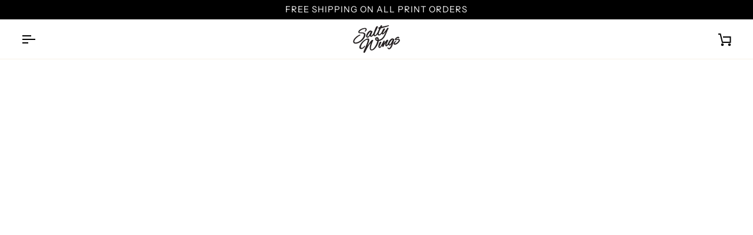

--- FILE ---
content_type: text/html; charset=utf-8
request_url: https://www.saltywings.com.au/products/sw1694
body_size: 62941
content:
<!doctype html>




<html class="no-js" lang="en" ><head>
  <meta charset="utf-8">
  <meta http-equiv="X-UA-Compatible" content="IE=edge,chrome=1">
  <meta name="viewport" content="width=device-width,initial-scale=1,viewport-fit=cover">
  <meta name="theme-color" content="#d7f5fd"><link rel="canonical" href="https://www.saltywings.com.au/products/sw1694"><!-- ======================= Pipeline Theme V7.6.0 ========================= -->

  <!-- Preloading ================================================================== -->

  <link rel="preconnect" href="https://fonts.shopify.com" crossorigin><link rel="preload" href="//www.saltywings.com.au/cdn/fonts/instrument_sans/instrumentsans_n4.db86542ae5e1596dbdb28c279ae6c2086c4c5bfa.woff2" as="font" type="font/woff2" crossorigin><link rel="preload" href="//www.saltywings.com.au/cdn/fonts/instrument_sans/instrumentsans_n7.e4ad9032e203f9a0977786c356573ced65a7419a.woff2" as="font" type="font/woff2" crossorigin><link rel="preload" href="//www.saltywings.com.au/cdn/fonts/instrument_sans/instrumentsans_n4.db86542ae5e1596dbdb28c279ae6c2086c4c5bfa.woff2" as="font" type="font/woff2" crossorigin><!-- Title and description ================================================ --><link rel="shortcut icon" href="//www.saltywings.com.au/cdn/shop/files/Salty_Sticker_app_icon_a85e5957-e159-4759-8a53-4395a25e9904_32x32.png?v=1690432851" type="image/png">
  <title>
    

    SW1694 - Purnululu Bungle Bungles Wall Art | Shop Photography Prints
&ndash; Salty Wings

  </title><meta name="description" content="Bungle Bungles, Purnululu, Kununurra, East Kimberley, Australia. Beautiful Australian Aerial Landscape Photography Prints. Shop our range of Coastal Beach Wall Art Prints. Framed Artworks and Canvas Available. Free Shipping on all Australian Orders. Worldwide Free Shipping on all rolled orders.">
  <!-- /snippets/social-meta-tags.liquid --><meta property="og:site_name" content="Salty Wings">
<meta property="og:url" content="https://www.saltywings.com.au/products/sw1694">
<meta property="og:title" content="SW1694 - Purnululu">
<meta property="og:type" content="product">
<meta property="og:description" content="Bungle Bungles, Purnululu, Kununurra, East Kimberley, Australia. Beautiful Australian Aerial Landscape Photography Prints. Shop our range of Coastal Beach Wall Art Prints. Framed Artworks and Canvas Available. Free Shipping on all Australian Orders. Worldwide Free Shipping on all rolled orders."><meta property="og:price:amount" content="580.00">
  <meta property="og:price:currency" content="AUD">
      <meta property="og:image" content="http://www.saltywings.com.au/cdn/shop/products/SP1694L.jpg?v=1624497909">
      <meta property="og:image:secure_url" content="https://www.saltywings.com.au/cdn/shop/products/SP1694L.jpg?v=1624497909">
      <meta property="og:image:height" content="1536">
      <meta property="og:image:width" content="2048">
      <meta property="og:image" content="http://www.saltywings.com.au/cdn/shop/products/SW1694ClassicL.jpg?v=1631842366">
      <meta property="og:image:secure_url" content="https://www.saltywings.com.au/cdn/shop/products/SW1694ClassicL.jpg?v=1631842366">
      <meta property="og:image:height" content="1259">
      <meta property="og:image:width" content="1678">
      <meta property="og:image" content="http://www.saltywings.com.au/cdn/shop/products/SW1694DRawL.jpg?v=1631842365">
      <meta property="og:image:secure_url" content="https://www.saltywings.com.au/cdn/shop/products/SW1694DRawL.jpg?v=1631842365">
      <meta property="og:image:height" content="1177">
      <meta property="og:image:width" content="1569">
<!-- CSS ================================================================== -->

  <link href="//www.saltywings.com.au/cdn/shop/t/59/assets/font-settings.css?v=124189495422617205471762471202" rel="stylesheet" type="text/css" media="all" />

  <!-- /snippets/css-variables.liquid -->


<style data-shopify>

:root {
/* ================ Layout Variables ================ */






--LAYOUT-WIDTH: 1200px;
--LAYOUT-GUTTER: 20px;
--LAYOUT-GUTTER-OFFSET: -20px;
--NAV-GUTTER: 15px;
--LAYOUT-OUTER: 36px;

/* ================ Product video ================ */

--COLOR-VIDEO-BG: #f2f2f2;


/* ================ Color Variables ================ */

/* === Backgrounds ===*/
--COLOR-BG: #ffffff;
--COLOR-BG-ACCENT: #fcfaf7;

/* === Text colors ===*/
--COLOR-TEXT-DARK: #000000;
--COLOR-TEXT: #000000;
--COLOR-TEXT-LIGHT: #4d4d4d;

/* === Bright color ===*/
--COLOR-PRIMARY: #000000;
--COLOR-PRIMARY-HOVER: #000000;
--COLOR-PRIMARY-FADE: rgba(0, 0, 0, 0.05);
--COLOR-PRIMARY-FADE-HOVER: rgba(0, 0, 0, 0.1);--COLOR-PRIMARY-OPPOSITE: #ffffff;

/* === Secondary/link Color ===*/
--COLOR-SECONDARY: #d7f5fd;
--COLOR-SECONDARY-HOVER: #89e6ff;
--COLOR-SECONDARY-FADE: rgba(215, 245, 253, 0.05);
--COLOR-SECONDARY-FADE-HOVER: rgba(215, 245, 253, 0.1);--COLOR-SECONDARY-OPPOSITE: #000000;

/* === Shades of grey ===*/
--COLOR-A5:  rgba(0, 0, 0, 0.05);
--COLOR-A10: rgba(0, 0, 0, 0.1);
--COLOR-A20: rgba(0, 0, 0, 0.2);
--COLOR-A35: rgba(0, 0, 0, 0.35);
--COLOR-A50: rgba(0, 0, 0, 0.5);
--COLOR-A80: rgba(0, 0, 0, 0.8);
--COLOR-A90: rgba(0, 0, 0, 0.9);
--COLOR-A95: rgba(0, 0, 0, 0.95);


/* ================ Inverted Color Variables ================ */

--INVERSE-BG: #333333;
--INVERSE-BG-ACCENT: #191008;

/* === Text colors ===*/
--INVERSE-TEXT-DARK: #ffffff;
--INVERSE-TEXT: #FFFFFF;
--INVERSE-TEXT-LIGHT: #c2c2c2;

/* === Bright color ===*/
--INVERSE-PRIMARY: #ffe5da;
--INVERSE-PRIMARY-HOVER: #ffaf8e;
--INVERSE-PRIMARY-FADE: rgba(255, 229, 218, 0.05);
--INVERSE-PRIMARY-FADE-HOVER: rgba(255, 229, 218, 0.1);--INVERSE-PRIMARY-OPPOSITE: #000000;


/* === Second Color ===*/
--INVERSE-SECONDARY: #dff3fd;
--INVERSE-SECONDARY-HOVER: #91dbff;
--INVERSE-SECONDARY-FADE: rgba(223, 243, 253, 0.05);
--INVERSE-SECONDARY-FADE-HOVER: rgba(223, 243, 253, 0.1);--INVERSE-SECONDARY-OPPOSITE: #000000;


/* === Shades of grey ===*/
--INVERSE-A5:  rgba(255, 255, 255, 0.05);
--INVERSE-A10: rgba(255, 255, 255, 0.1);
--INVERSE-A20: rgba(255, 255, 255, 0.2);
--INVERSE-A35: rgba(255, 255, 255, 0.3);
--INVERSE-A80: rgba(255, 255, 255, 0.8);
--INVERSE-A90: rgba(255, 255, 255, 0.9);
--INVERSE-A95: rgba(255, 255, 255, 0.95);


/* ================ Bright Color Variables ================ */

--BRIGHT-BG: #FFF9D9;
--BRIGHT-BG-ACCENT: #FFF333;

/* === Text colors ===*/
--BRIGHT-TEXT-DARK: #a1a1a1;
--BRIGHT-TEXT: #616161;
--BRIGHT-TEXT-LIGHT: #908f85;

/* === Bright color ===*/
--BRIGHT-PRIMARY: #EFBD1E;
--BRIGHT-PRIMARY-HOVER: #c19200;
--BRIGHT-PRIMARY-FADE: rgba(239, 189, 30, 0.05);
--BRIGHT-PRIMARY-FADE-HOVER: rgba(239, 189, 30, 0.1);--BRIGHT-PRIMARY-OPPOSITE: #000000;


/* === Second Color ===*/
--BRIGHT-SECONDARY: #E7B000;
--BRIGHT-SECONDARY-HOVER: #9b7600;
--BRIGHT-SECONDARY-FADE: rgba(231, 176, 0, 0.05);
--BRIGHT-SECONDARY-FADE-HOVER: rgba(231, 176, 0, 0.1);--BRIGHT-SECONDARY-OPPOSITE: #000000;


/* === Shades of grey ===*/
--BRIGHT-A5:  rgba(97, 97, 97, 0.05);
--BRIGHT-A10: rgba(97, 97, 97, 0.1);
--BRIGHT-A20: rgba(97, 97, 97, 0.2);
--BRIGHT-A35: rgba(97, 97, 97, 0.3);
--BRIGHT-A80: rgba(97, 97, 97, 0.8);
--BRIGHT-A90: rgba(97, 97, 97, 0.9);
--BRIGHT-A95: rgba(97, 97, 97, 0.95);


/* === Account Bar ===*/
--COLOR-ANNOUNCEMENT-BG: #000000;
--COLOR-ANNOUNCEMENT-TEXT: #ffffff;

/* === Nav and dropdown link background ===*/
--COLOR-NAV: #ffffff;
--COLOR-NAV-TEXT: #000000;
--COLOR-NAV-TEXT-DARK: #000000;
--COLOR-NAV-TEXT-LIGHT: #4d4d4d;
--COLOR-NAV-BORDER: #f8f0e7;
--COLOR-NAV-A10: rgba(0, 0, 0, 0.1);
--COLOR-NAV-A50: rgba(0, 0, 0, 0.5);
--COLOR-HIGHLIGHT-LINK: #d2815f;

/* === Site Footer ===*/
--COLOR-FOOTER-BG: #ffffff;
--COLOR-FOOTER-TEXT: #656565;
--COLOR-FOOTER-A5: rgba(101, 101, 101, 0.05);
--COLOR-FOOTER-A15: rgba(101, 101, 101, 0.15);
--COLOR-FOOTER-A90: rgba(101, 101, 101, 0.9);

/* === Sub-Footer ===*/
--COLOR-SUB-FOOTER-BG: #f0f0f0;
--COLOR-SUB-FOOTER-TEXT: #656565;
--COLOR-SUB-FOOTER-A5: rgba(101, 101, 101, 0.05);
--COLOR-SUB-FOOTER-A15: rgba(101, 101, 101, 0.15);
--COLOR-SUB-FOOTER-A90: rgba(101, 101, 101, 0.9);

/* === Products ===*/
--PRODUCT-GRID-ASPECT-RATIO: 90.0%;

/* === Product badges ===*/
--COLOR-BADGE: #ffffff;
--COLOR-BADGE-TEXT: #656565;
--COLOR-BADGE-TEXT-DARK: #453939;
--COLOR-BADGE-TEXT-HOVER: #8b8b8b;
--COLOR-BADGE-HAIRLINE: #f7f7f7;

/* === Product item slider ===*/--COLOR-PRODUCT-SLIDER: #ffffff;--COLOR-PRODUCT-SLIDER-OPPOSITE: rgba(13, 13, 13, 0.06);/* === disabled form colors ===*/
--COLOR-DISABLED-BG: #e6e6e6;
--COLOR-DISABLED-TEXT: #a6a6a6;

--INVERSE-DISABLED-BG: #474747;
--INVERSE-DISABLED-TEXT: #7a7a7a;


/* === Tailwind RGBA Palette ===*/
--RGB-CANVAS: 255 255 255;
--RGB-CONTENT: 0 0 0;
--RGB-PRIMARY: 0 0 0;
--RGB-SECONDARY: 215 245 253;

--RGB-DARK-CANVAS: 51 51 51;
--RGB-DARK-CONTENT: 255 255 255;
--RGB-DARK-PRIMARY: 255 229 218;
--RGB-DARK-SECONDARY: 223 243 253;

--RGB-BRIGHT-CANVAS: 255 249 217;
--RGB-BRIGHT-CONTENT: 97 97 97;
--RGB-BRIGHT-PRIMARY: 239 189 30;
--RGB-BRIGHT-SECONDARY: 231 176 0;

--RGB-PRIMARY-CONTRAST: 255 255 255;
--RGB-SECONDARY-CONTRAST: 0 0 0;

--RGB-DARK-PRIMARY-CONTRAST: 0 0 0;
--RGB-DARK-SECONDARY-CONTRAST: 0 0 0;

--RGB-BRIGHT-PRIMARY-CONTRAST: 0 0 0;
--RGB-BRIGHT-SECONDARY-CONTRAST: 0 0 0;


/* === Button Radius === */
--BUTTON-RADIUS: 3px;


/* === Icon Stroke Width === */
--ICON-STROKE-WIDTH: 2px;


/* ================ Typography ================ */

--FONT-STACK-BODY: "Instrument Sans", sans-serif;
--FONT-STYLE-BODY: normal;
--FONT-WEIGHT-BODY: 400;
--FONT-WEIGHT-BODY-BOLD: 500;
--FONT-ADJUST-BODY: 1.1;

  --FONT-BODY-TRANSFORM: none;
  --FONT-BODY-LETTER-SPACING: normal;


--FONT-STACK-HEADING: "Instrument Sans", sans-serif;
--FONT-STYLE-HEADING: normal;
--FONT-WEIGHT-HEADING: 700;
--FONT-WEIGHT-HEADING-BOLD: 700;
--FONT-ADJUST-HEADING: 1.25;

  --FONT-HEADING-TRANSFORM: uppercase;
  --FONT-HEADING-LETTER-SPACING: 0.07em;

--FONT-STACK-ACCENT: "Instrument Sans", sans-serif;
--FONT-STYLE-ACCENT: normal;
--FONT-WEIGHT-ACCENT: 400;
--FONT-WEIGHT-ACCENT-BOLD: 500;
--FONT-ADJUST-ACCENT: 1.0;

  --FONT-ACCENT-TRANSFORM: uppercase;
  --FONT-ACCENT-LETTER-SPACING: 0.07em;

--TYPE-STACK-NAV: "Instrument Sans", sans-serif;
--TYPE-STYLE-NAV: normal;
--TYPE-ADJUST-NAV: 1.1;
--TYPE-WEIGHT-NAV: 400;

  --FONT-NAV-TRANSFORM: uppercase;
  --FONT-NAV-LETTER-SPACING: 0.07em;

--TYPE-STACK-BUTTON: "Instrument Sans", sans-serif;
--TYPE-STYLE-BUTTON: normal;
--TYPE-ADJUST-BUTTON: 1.25;
--TYPE-WEIGHT-BUTTON: 700;

  --FONT-BUTTON-TRANSFORM: uppercase;
  --FONT-BUTTON-LETTER-SPACING: 0.07em;

--TYPE-STACK-KICKER: "Instrument Sans", sans-serif;
--TYPE-STYLE-KICKER: normal;
--TYPE-ADJUST-KICKER: 1.1;
--TYPE-WEIGHT-KICKER: 400;

  --FONT-KICKER-TRANSFORM: uppercase;
  --FONT-KICKER-LETTER-SPACING: 0.07em;



--ICO-SELECT: url('//www.saltywings.com.au/cdn/shop/t/59/assets/ico-select.svg?v=170256266824623330831747370541');


/* ================ Photo correction ================ */
--PHOTO-CORRECTION: 100%;



}


/* ================ Typography ================ */
/* ================ type-scale.com ============ */

/* 1.16 base 13 */
:root {
 --font-1: 10px;
 --font-2: 11.3px;
 --font-3: 12px;
 --font-4: 13px;
 --font-5: 15.5px;
 --font-6: 17px;
 --font-7: 20px;
 --font-8: 23.5px;
 --font-9: 27px;
 --font-10:32px;
 --font-11:37px;
 --font-12:43px;
 --font-13:49px;
 --font-14:57px;
 --font-15:67px;
}

/* 1.175 base 13.5 */
@media only screen and (min-width: 480px) and (max-width: 1099px) {
  :root {
    --font-1: 10px;
    --font-2: 11.5px;
    --font-3: 12.5px;
    --font-4: 13.5px;
    --font-5: 16px;
    --font-6: 18px;
    --font-7: 21px;
    --font-8: 25px;
    --font-9: 29px;
    --font-10:34px;
    --font-11:40px;
    --font-12:47px;
    --font-13:56px;
    --font-14:65px;
   --font-15:77px;
  }
}
/* 1.22 base 14.5 */
@media only screen and (min-width: 1100px) {
  :root {
    --font-1: 10px;
    --font-2: 11.5px;
    --font-3: 13px;
    --font-4: 14.5px;
    --font-5: 17.5px;
    --font-6: 22px;
    --font-7: 26px;
    --font-8: 32px;
    --font-9: 39px;
    --font-10:48px;
    --font-11:58px;
    --font-12:71px;
    --font-13:87px;
    --font-14:106px;
    --font-15:129px;
 }
}


</style>


  <link href="//www.saltywings.com.au/cdn/shop/t/59/assets/theme.css?v=39574385651530626381747370499" rel="stylesheet" type="text/css" media="all" />

  <script>
    document.documentElement.className = document.documentElement.className.replace('no-js', 'js');

    let root = '/';
    if (root[root.length - 1] !== '/') {
      root = `${root}/`;
    }
    var theme = {
      routes: {
        root_url: root,
        cart: '/cart',
        cart_add_url: '/cart/add',
        product_recommendations_url: '/recommendations/products',
        account_addresses_url: '/account/addresses',
        predictive_search_url: '/search/suggest'
      },
      state: {
        cartOpen: null,
      },
      sizes: {
        small: 480,
        medium: 768,
        large: 1100,
        widescreen: 1400
      },
      assets: {
        photoswipe: '//www.saltywings.com.au/cdn/shop/t/59/assets/photoswipe.js?v=169308975333299535361747370499',
        smoothscroll: '//www.saltywings.com.au/cdn/shop/t/59/assets/smoothscroll.js?v=37906625415260927261747370499',
        swatches: '//www.saltywings.com.au/cdn/shop/t/59/assets/swatches.json?v=17256643191622149961747370499',
        noImage: '//www.saltywings.com.au/cdn/shopifycloud/storefront/assets/no-image-2048-a2addb12.gif',
        
        
        base: '//www.saltywings.com.au/cdn/shop/t/59/assets/'
        
      },
      strings: {
        swatchesKey: "Color, Colour",
        addToCart: "Add to Cart",
        estimateShipping: "Estimate shipping",
        noShippingAvailable: "We do not ship to this destination.",
        free: "Free",
        from: "From",
        preOrder: "Pre-order",
        soldOut: "Sold Out",
        sale: "Sale",
        subscription: "Subscription",
        unavailable: "Unavailable",
        unitPrice: "Unit price",
        unitPriceSeparator: "per",
        stockout: "All available stock is in cart",
        products: "Products",
        pages: "Pages",
        collections: "Collections",
        resultsFor: "Results for",
        noResultsFor: "No results for",
        articles: "Articles",
        successMessage: "Link copied to clipboard",
      },
      settings: {
        badge_sale_type: "dollar",
        animate_hover: false,
        animate_scroll: false,
        show_locale_desktop: null,
        show_locale_mobile: null,
        show_currency_desktop: null,
        show_currency_mobile: null,
        currency_select_type: "country",
        currency_code_enable: true,
        cycle_images_hover_delay: 1.5
      },
      info: {
        name: 'pipeline'
      },
      version: '7.6.0',
      moneyFormat: "\u003cspan class=money\u003e$ {{amount}}\u003c\/span\u003e",
      shopCurrency: "AUD",
      currencyCode: "AUD"
    }
    let windowInnerHeight = window.innerHeight;
    document.documentElement.style.setProperty('--full-screen', `${windowInnerHeight}px`);
    document.documentElement.style.setProperty('--three-quarters', `${windowInnerHeight * 0.75}px`);
    document.documentElement.style.setProperty('--two-thirds', `${windowInnerHeight * 0.66}px`);
    document.documentElement.style.setProperty('--one-half', `${windowInnerHeight * 0.5}px`);
    document.documentElement.style.setProperty('--one-third', `${windowInnerHeight * 0.33}px`);
    document.documentElement.style.setProperty('--one-fifth', `${windowInnerHeight * 0.2}px`);

    window.isRTL = document.documentElement.getAttribute('dir') === 'rtl';
  </script><!-- Theme Javascript ============================================================== -->
  <script src="//www.saltywings.com.au/cdn/shop/t/59/assets/vendor.js?v=69555399850987115801747370499" defer="defer"></script>
  <script src="//www.saltywings.com.au/cdn/shop/t/59/assets/theme.js?v=19015507345588874981747370499" defer="defer"></script>

  <script>
    (function () {
      function onPageShowEvents() {
        if ('requestIdleCallback' in window) {
          requestIdleCallback(initCartEvent, { timeout: 500 })
        } else {
          initCartEvent()
        }
        function initCartEvent(){
          window.fetch(window.theme.routes.cart + '.js')
          .then((response) => {
            if(!response.ok){
              throw {status: response.statusText};
            }
            return response.json();
          })
          .then((response) => {
            document.dispatchEvent(new CustomEvent('theme:cart:change', {
              detail: {
                cart: response,
              },
              bubbles: true,
            }));
            return response;
          })
          .catch((e) => {
            console.error(e);
          });
        }
      };
      window.onpageshow = onPageShowEvents;
    })();
  </script>

  <script type="text/javascript">
    if (window.MSInputMethodContext && document.documentMode) {
      var scripts = document.getElementsByTagName('script')[0];
      var polyfill = document.createElement("script");
      polyfill.defer = true;
      polyfill.src = "//www.saltywings.com.au/cdn/shop/t/59/assets/ie11.js?v=144489047535103983231747370499";

      scripts.parentNode.insertBefore(polyfill, scripts);
    }
  </script>

  <!-- Shopify app scripts =========================================================== -->
  <script>window.performance && window.performance.mark && window.performance.mark('shopify.content_for_header.start');</script><meta name="google-site-verification" content="e93hXpu5cyyCLjN_6YUYAYBK2eMWiYgHlKdC8R2p01c">
<meta id="shopify-digital-wallet" name="shopify-digital-wallet" content="/10220719/digital_wallets/dialog">
<meta name="shopify-checkout-api-token" content="fea03d38ab1bd75b6fbc49d56a188c12">
<meta id="in-context-paypal-metadata" data-shop-id="10220719" data-venmo-supported="false" data-environment="production" data-locale="en_US" data-paypal-v4="true" data-currency="AUD">
<link rel="alternate" type="application/json+oembed" href="https://www.saltywings.com.au/products/sw1694.oembed">
<script async="async" src="/checkouts/internal/preloads.js?locale=en-AU"></script>
<link rel="preconnect" href="https://shop.app" crossorigin="anonymous">
<script async="async" src="https://shop.app/checkouts/internal/preloads.js?locale=en-AU&shop_id=10220719" crossorigin="anonymous"></script>
<script id="apple-pay-shop-capabilities" type="application/json">{"shopId":10220719,"countryCode":"AU","currencyCode":"AUD","merchantCapabilities":["supports3DS"],"merchantId":"gid:\/\/shopify\/Shop\/10220719","merchantName":"Salty Wings","requiredBillingContactFields":["postalAddress","email","phone"],"requiredShippingContactFields":["postalAddress","email","phone"],"shippingType":"shipping","supportedNetworks":["visa","masterCard","amex","jcb"],"total":{"type":"pending","label":"Salty Wings","amount":"1.00"},"shopifyPaymentsEnabled":true,"supportsSubscriptions":true}</script>
<script id="shopify-features" type="application/json">{"accessToken":"fea03d38ab1bd75b6fbc49d56a188c12","betas":["rich-media-storefront-analytics"],"domain":"www.saltywings.com.au","predictiveSearch":true,"shopId":10220719,"locale":"en"}</script>
<script>var Shopify = Shopify || {};
Shopify.shop = "salty-wings.myshopify.com";
Shopify.locale = "en";
Shopify.currency = {"active":"AUD","rate":"1.0"};
Shopify.country = "AU";
Shopify.theme = {"name":"Current Pipeline May 2025 - Updated to 7.6.0","id":177359421719,"schema_name":"Pipeline","schema_version":"7.6.0","theme_store_id":739,"role":"main"};
Shopify.theme.handle = "null";
Shopify.theme.style = {"id":null,"handle":null};
Shopify.cdnHost = "www.saltywings.com.au/cdn";
Shopify.routes = Shopify.routes || {};
Shopify.routes.root = "/";</script>
<script type="module">!function(o){(o.Shopify=o.Shopify||{}).modules=!0}(window);</script>
<script>!function(o){function n(){var o=[];function n(){o.push(Array.prototype.slice.apply(arguments))}return n.q=o,n}var t=o.Shopify=o.Shopify||{};t.loadFeatures=n(),t.autoloadFeatures=n()}(window);</script>
<script>
  window.ShopifyPay = window.ShopifyPay || {};
  window.ShopifyPay.apiHost = "shop.app\/pay";
  window.ShopifyPay.redirectState = null;
</script>
<script id="shop-js-analytics" type="application/json">{"pageType":"product"}</script>
<script defer="defer" async type="module" src="//www.saltywings.com.au/cdn/shopifycloud/shop-js/modules/v2/client.init-shop-cart-sync_D0dqhulL.en.esm.js"></script>
<script defer="defer" async type="module" src="//www.saltywings.com.au/cdn/shopifycloud/shop-js/modules/v2/chunk.common_CpVO7qML.esm.js"></script>
<script type="module">
  await import("//www.saltywings.com.au/cdn/shopifycloud/shop-js/modules/v2/client.init-shop-cart-sync_D0dqhulL.en.esm.js");
await import("//www.saltywings.com.au/cdn/shopifycloud/shop-js/modules/v2/chunk.common_CpVO7qML.esm.js");

  window.Shopify.SignInWithShop?.initShopCartSync?.({"fedCMEnabled":true,"windoidEnabled":true});

</script>
<script>
  window.Shopify = window.Shopify || {};
  if (!window.Shopify.featureAssets) window.Shopify.featureAssets = {};
  window.Shopify.featureAssets['shop-js'] = {"shop-cart-sync":["modules/v2/client.shop-cart-sync_D9bwt38V.en.esm.js","modules/v2/chunk.common_CpVO7qML.esm.js"],"init-fed-cm":["modules/v2/client.init-fed-cm_BJ8NPuHe.en.esm.js","modules/v2/chunk.common_CpVO7qML.esm.js"],"init-shop-email-lookup-coordinator":["modules/v2/client.init-shop-email-lookup-coordinator_pVrP2-kG.en.esm.js","modules/v2/chunk.common_CpVO7qML.esm.js"],"shop-cash-offers":["modules/v2/client.shop-cash-offers_CNh7FWN-.en.esm.js","modules/v2/chunk.common_CpVO7qML.esm.js","modules/v2/chunk.modal_DKF6x0Jh.esm.js"],"init-shop-cart-sync":["modules/v2/client.init-shop-cart-sync_D0dqhulL.en.esm.js","modules/v2/chunk.common_CpVO7qML.esm.js"],"init-windoid":["modules/v2/client.init-windoid_DaoAelzT.en.esm.js","modules/v2/chunk.common_CpVO7qML.esm.js"],"shop-toast-manager":["modules/v2/client.shop-toast-manager_1DND8Tac.en.esm.js","modules/v2/chunk.common_CpVO7qML.esm.js"],"pay-button":["modules/v2/client.pay-button_CFeQi1r6.en.esm.js","modules/v2/chunk.common_CpVO7qML.esm.js"],"shop-button":["modules/v2/client.shop-button_Ca94MDdQ.en.esm.js","modules/v2/chunk.common_CpVO7qML.esm.js"],"shop-login-button":["modules/v2/client.shop-login-button_DPYNfp1Z.en.esm.js","modules/v2/chunk.common_CpVO7qML.esm.js","modules/v2/chunk.modal_DKF6x0Jh.esm.js"],"avatar":["modules/v2/client.avatar_BTnouDA3.en.esm.js"],"shop-follow-button":["modules/v2/client.shop-follow-button_BMKh4nJE.en.esm.js","modules/v2/chunk.common_CpVO7qML.esm.js","modules/v2/chunk.modal_DKF6x0Jh.esm.js"],"init-customer-accounts-sign-up":["modules/v2/client.init-customer-accounts-sign-up_CJXi5kRN.en.esm.js","modules/v2/client.shop-login-button_DPYNfp1Z.en.esm.js","modules/v2/chunk.common_CpVO7qML.esm.js","modules/v2/chunk.modal_DKF6x0Jh.esm.js"],"init-shop-for-new-customer-accounts":["modules/v2/client.init-shop-for-new-customer-accounts_BoBxkgWu.en.esm.js","modules/v2/client.shop-login-button_DPYNfp1Z.en.esm.js","modules/v2/chunk.common_CpVO7qML.esm.js","modules/v2/chunk.modal_DKF6x0Jh.esm.js"],"init-customer-accounts":["modules/v2/client.init-customer-accounts_DCuDTzpR.en.esm.js","modules/v2/client.shop-login-button_DPYNfp1Z.en.esm.js","modules/v2/chunk.common_CpVO7qML.esm.js","modules/v2/chunk.modal_DKF6x0Jh.esm.js"],"checkout-modal":["modules/v2/client.checkout-modal_U_3e4VxF.en.esm.js","modules/v2/chunk.common_CpVO7qML.esm.js","modules/v2/chunk.modal_DKF6x0Jh.esm.js"],"lead-capture":["modules/v2/client.lead-capture_DEgn0Z8u.en.esm.js","modules/v2/chunk.common_CpVO7qML.esm.js","modules/v2/chunk.modal_DKF6x0Jh.esm.js"],"shop-login":["modules/v2/client.shop-login_CoM5QKZ_.en.esm.js","modules/v2/chunk.common_CpVO7qML.esm.js","modules/v2/chunk.modal_DKF6x0Jh.esm.js"],"payment-terms":["modules/v2/client.payment-terms_BmrqWn8r.en.esm.js","modules/v2/chunk.common_CpVO7qML.esm.js","modules/v2/chunk.modal_DKF6x0Jh.esm.js"]};
</script>
<script>(function() {
  var isLoaded = false;
  function asyncLoad() {
    if (isLoaded) return;
    isLoaded = true;
    var urls = ["https:\/\/loox.io\/widget\/41W4Z-Qk3n\/loox.1658204643647.js?shop=salty-wings.myshopify.com","https:\/\/cdn.hextom.com\/js\/eventpromotionbar.js?shop=salty-wings.myshopify.com"];
    for (var i = 0; i < urls.length; i++) {
      var s = document.createElement('script');
      s.type = 'text/javascript';
      s.async = true;
      s.src = urls[i];
      var x = document.getElementsByTagName('script')[0];
      x.parentNode.insertBefore(s, x);
    }
  };
  if(window.attachEvent) {
    window.attachEvent('onload', asyncLoad);
  } else {
    window.addEventListener('load', asyncLoad, false);
  }
})();</script>
<script id="__st">var __st={"a":10220719,"offset":28800,"reqid":"ebb7b940-5a80-46be-ac2b-c4b149ab3eb8-1763951781","pageurl":"www.saltywings.com.au\/products\/sw1694","u":"16b16df0496e","p":"product","rtyp":"product","rid":6584986435631};</script>
<script>window.ShopifyPaypalV4VisibilityTracking = true;</script>
<script id="captcha-bootstrap">!function(){'use strict';const t='contact',e='account',n='new_comment',o=[[t,t],['blogs',n],['comments',n],[t,'customer']],c=[[e,'customer_login'],[e,'guest_login'],[e,'recover_customer_password'],[e,'create_customer']],r=t=>t.map((([t,e])=>`form[action*='/${t}']:not([data-nocaptcha='true']) input[name='form_type'][value='${e}']`)).join(','),a=t=>()=>t?[...document.querySelectorAll(t)].map((t=>t.form)):[];function s(){const t=[...o],e=r(t);return a(e)}const i='password',u='form_key',d=['recaptcha-v3-token','g-recaptcha-response','h-captcha-response',i],f=()=>{try{return window.sessionStorage}catch{return}},m='__shopify_v',_=t=>t.elements[u];function p(t,e,n=!1){try{const o=window.sessionStorage,c=JSON.parse(o.getItem(e)),{data:r}=function(t){const{data:e,action:n}=t;return t[m]||n?{data:e,action:n}:{data:t,action:n}}(c);for(const[e,n]of Object.entries(r))t.elements[e]&&(t.elements[e].value=n);n&&o.removeItem(e)}catch(o){console.error('form repopulation failed',{error:o})}}const l='form_type',E='cptcha';function T(t){t.dataset[E]=!0}const w=window,h=w.document,L='Shopify',v='ce_forms',y='captcha';let A=!1;((t,e)=>{const n=(g='f06e6c50-85a8-45c8-87d0-21a2b65856fe',I='https://cdn.shopify.com/shopifycloud/storefront-forms-hcaptcha/ce_storefront_forms_captcha_hcaptcha.v1.5.2.iife.js',D={infoText:'Protected by hCaptcha',privacyText:'Privacy',termsText:'Terms'},(t,e,n)=>{const o=w[L][v],c=o.bindForm;if(c)return c(t,g,e,D).then(n);var r;o.q.push([[t,g,e,D],n]),r=I,A||(h.body.append(Object.assign(h.createElement('script'),{id:'captcha-provider',async:!0,src:r})),A=!0)});var g,I,D;w[L]=w[L]||{},w[L][v]=w[L][v]||{},w[L][v].q=[],w[L][y]=w[L][y]||{},w[L][y].protect=function(t,e){n(t,void 0,e),T(t)},Object.freeze(w[L][y]),function(t,e,n,w,h,L){const[v,y,A,g]=function(t,e,n){const i=e?o:[],u=t?c:[],d=[...i,...u],f=r(d),m=r(i),_=r(d.filter((([t,e])=>n.includes(e))));return[a(f),a(m),a(_),s()]}(w,h,L),I=t=>{const e=t.target;return e instanceof HTMLFormElement?e:e&&e.form},D=t=>v().includes(t);t.addEventListener('submit',(t=>{const e=I(t);if(!e)return;const n=D(e)&&!e.dataset.hcaptchaBound&&!e.dataset.recaptchaBound,o=_(e),c=g().includes(e)&&(!o||!o.value);(n||c)&&t.preventDefault(),c&&!n&&(function(t){try{if(!f())return;!function(t){const e=f();if(!e)return;const n=_(t);if(!n)return;const o=n.value;o&&e.removeItem(o)}(t);const e=Array.from(Array(32),(()=>Math.random().toString(36)[2])).join('');!function(t,e){_(t)||t.append(Object.assign(document.createElement('input'),{type:'hidden',name:u})),t.elements[u].value=e}(t,e),function(t,e){const n=f();if(!n)return;const o=[...t.querySelectorAll(`input[type='${i}']`)].map((({name:t})=>t)),c=[...d,...o],r={};for(const[a,s]of new FormData(t).entries())c.includes(a)||(r[a]=s);n.setItem(e,JSON.stringify({[m]:1,action:t.action,data:r}))}(t,e)}catch(e){console.error('failed to persist form',e)}}(e),e.submit())}));const S=(t,e)=>{t&&!t.dataset[E]&&(n(t,e.some((e=>e===t))),T(t))};for(const o of['focusin','change'])t.addEventListener(o,(t=>{const e=I(t);D(e)&&S(e,y())}));const B=e.get('form_key'),M=e.get(l),P=B&&M;t.addEventListener('DOMContentLoaded',(()=>{const t=y();if(P)for(const e of t)e.elements[l].value===M&&p(e,B);[...new Set([...A(),...v().filter((t=>'true'===t.dataset.shopifyCaptcha))])].forEach((e=>S(e,t)))}))}(h,new URLSearchParams(w.location.search),n,t,e,['guest_login'])})(!0,!0)}();</script>
<script integrity="sha256-52AcMU7V7pcBOXWImdc/TAGTFKeNjmkeM1Pvks/DTgc=" data-source-attribution="shopify.loadfeatures" defer="defer" src="//www.saltywings.com.au/cdn/shopifycloud/storefront/assets/storefront/load_feature-81c60534.js" crossorigin="anonymous"></script>
<script crossorigin="anonymous" defer="defer" src="//www.saltywings.com.au/cdn/shopifycloud/storefront/assets/shopify_pay/storefront-65b4c6d7.js?v=20250812"></script>
<script data-source-attribution="shopify.dynamic_checkout.dynamic.init">var Shopify=Shopify||{};Shopify.PaymentButton=Shopify.PaymentButton||{isStorefrontPortableWallets:!0,init:function(){window.Shopify.PaymentButton.init=function(){};var t=document.createElement("script");t.src="https://www.saltywings.com.au/cdn/shopifycloud/portable-wallets/latest/portable-wallets.en.js",t.type="module",document.head.appendChild(t)}};
</script>
<script data-source-attribution="shopify.dynamic_checkout.buyer_consent">
  function portableWalletsHideBuyerConsent(e){var t=document.getElementById("shopify-buyer-consent"),n=document.getElementById("shopify-subscription-policy-button");t&&n&&(t.classList.add("hidden"),t.setAttribute("aria-hidden","true"),n.removeEventListener("click",e))}function portableWalletsShowBuyerConsent(e){var t=document.getElementById("shopify-buyer-consent"),n=document.getElementById("shopify-subscription-policy-button");t&&n&&(t.classList.remove("hidden"),t.removeAttribute("aria-hidden"),n.addEventListener("click",e))}window.Shopify?.PaymentButton&&(window.Shopify.PaymentButton.hideBuyerConsent=portableWalletsHideBuyerConsent,window.Shopify.PaymentButton.showBuyerConsent=portableWalletsShowBuyerConsent);
</script>
<script>
  function portableWalletsCleanup(e){e&&e.src&&console.error("Failed to load portable wallets script "+e.src);var t=document.querySelectorAll("shopify-accelerated-checkout .shopify-payment-button__skeleton, shopify-accelerated-checkout-cart .wallet-cart-button__skeleton"),e=document.getElementById("shopify-buyer-consent");for(let e=0;e<t.length;e++)t[e].remove();e&&e.remove()}function portableWalletsNotLoadedAsModule(e){e instanceof ErrorEvent&&"string"==typeof e.message&&e.message.includes("import.meta")&&"string"==typeof e.filename&&e.filename.includes("portable-wallets")&&(window.removeEventListener("error",portableWalletsNotLoadedAsModule),window.Shopify.PaymentButton.failedToLoad=e,"loading"===document.readyState?document.addEventListener("DOMContentLoaded",window.Shopify.PaymentButton.init):window.Shopify.PaymentButton.init())}window.addEventListener("error",portableWalletsNotLoadedAsModule);
</script>

<script type="module" src="https://www.saltywings.com.au/cdn/shopifycloud/portable-wallets/latest/portable-wallets.en.js" onError="portableWalletsCleanup(this)" crossorigin="anonymous"></script>
<script nomodule>
  document.addEventListener("DOMContentLoaded", portableWalletsCleanup);
</script>

<link id="shopify-accelerated-checkout-styles" rel="stylesheet" media="screen" href="https://www.saltywings.com.au/cdn/shopifycloud/portable-wallets/latest/accelerated-checkout-backwards-compat.css" crossorigin="anonymous">
<style id="shopify-accelerated-checkout-cart">
        #shopify-buyer-consent {
  margin-top: 1em;
  display: inline-block;
  width: 100%;
}

#shopify-buyer-consent.hidden {
  display: none;
}

#shopify-subscription-policy-button {
  background: none;
  border: none;
  padding: 0;
  text-decoration: underline;
  font-size: inherit;
  cursor: pointer;
}

#shopify-subscription-policy-button::before {
  box-shadow: none;
}

      </style>

<script>window.performance && window.performance.mark && window.performance.mark('shopify.content_for_header.end');</script>
<!-- BEGIN app block: shopify://apps/tablepress-size-chart/blocks/tablepress-block-dev/0315ebd4-567b-4721-9e07-500c79914395 --><script>console.log('Script tag load tp')</script>
<script>
var TP_IDX_url = "https://app.identixweb.com/";
</script>


	
		<script type="text/javascript" async src="https://app.identixweb.com/tablepress/assets/js/tablepress.js"></script>
	


<!-- END app block --><!-- BEGIN app block: shopify://apps/buddha-mega-menu-navigation/blocks/megamenu/dbb4ce56-bf86-4830-9b3d-16efbef51c6f -->
<script>
        var productImageAndPrice = [],
            collectionImages = [],
            articleImages = [],
            mmLivIcons = false,
            mmFlipClock = false,
            mmFixesUseJquery = false,
            mmNumMMI = 13,
            mmSchemaTranslation = {},
            mmMenuStrings =  {"menuStrings":{"default":{"NEW":"NEW","New":"New","All New":"All New","New WA":"New WA","New NSW":"New NSW","New QLD":"New QLD","New VIC":"New VIC","New Pastels":"New Pastels","Best Sellers":"Best Sellers","Black & White":"Black & White","Panorama":"Panorama","Popular":"Popular","Gift Card":"Gift Card","Western Australia":"Western Australia","Broome":"Broome","Byron Bay":"Byron Bay","The Kimberley":"The Kimberley","North West WA":"North West WA","Perth":"Perth","Rottnest Island":"Rottnest Island","South West WA":"South West WA","Sydney":"Sydney","Queensland":"Queensland","Bali":"Bali","In Stock Artwork":"In Stock Artwork","Newest Products":"Newest Products","SOUTH WA":"SOUTH WA","New South WA":"New South WA","Best Sellers South WA":"Best Sellers South WA","Best Sellers WA":"Best Sellers WA","All Perth":"All Perth","Cottesloe":"Cottesloe","Cottesloe North ":"Cottesloe North ","City Beach":"City Beach","Coogee":"Coogee","Floreat":"Floreat","Fremantle":"Fremantle","Grant St and Vera View":"Grant St and Vera View","Hillarys":"Hillarys","Leighton":"Leighton","Mandurah":"Mandurah","Mullaloo":"Mullaloo","North Beach":"North Beach","Port Beach":"Port Beach","Scarborough":"Scarborough","Sorrento Beach":"Sorrento Beach","South Beach Fremantle":"South Beach Fremantle","Swanbourne":"Swanbourne","Trigg Beach":"Trigg Beach","Yanchep":"Yanchep","Rottnest":"Rottnest","All Rottnest":"All Rottnest","The Basin":"The Basin","Geordie Bay and Fays Bay":"Geordie Bay and Fays Bay","Little Armstrong Bay":"Little Armstrong Bay","Longreach":"Longreach","Marjorie Bay":"Marjorie Bay","Parakeet Bay":"Parakeet Bay","Parker Point":"Parker Point","Salmon Bay":"Salmon Bay","Stark Bay":"Stark Bay","Strickland Bay":"Strickland Bay","Thompson Bay":"Thompson Bay","All Perth and Rottnest":"All Perth and Rottnest","South West":"South West","All South West":"All South West","Boranup":"Boranup","Bunker Bay":"Bunker Bay","Bussleton":"Bussleton","Canal Rocks":"Canal Rocks","Contos":"Contos","Dunsborough":"Dunsborough","Eagle Bay":"Eagle Bay","Gracetown":"Gracetown","Hamelin Bay":"Hamelin Bay","Injidup":"Injidup","Margaret River":"Margaret River","Meelup":"Meelup","Prevelly and Gnarabup":"Prevelly and Gnarabup","Redgate":"Redgate","Smiths Beach":"Smiths Beach","Yallingup Beach":"Yallingup Beach","Yallingup Region":"Yallingup Region","Wilyabrup":"Wilyabrup","Wyadup":"Wyadup","South Coast":"South Coast","All South Coast":"All South Coast","Albany":"Albany","The Bight":"The Bight","Blue Haven":"Blue Haven","Bremer":"Bremer","Cape Le Grand":"Cape Le Grand","Denmark":"Denmark","Elephant Rocks":"Elephant Rocks","Esperance":"Esperance","Greens Pool":"Greens Pool","Lucky Bay":"Lucky Bay","Twilight Beach":"Twilight Beach","West Beach":"West Beach","Wharton Beach":"Wharton Beach","NORTH WA":"NORTH WA","New North WA":"New North WA","Best Sellers North WA":"Best Sellers North WA","All Kimberley":"All Kimberley","Buccaneer Archipelago":"Buccaneer Archipelago","Cape Leveque":"Cape Leveque","Cockburn Range":"Cockburn Range","East Kimberley":"East Kimberley","James Price Point":"James Price Point","Kununurra":"Kununurra","Purnululu":"Purnululu","Ragged Range":"Ragged Range","Rowley Shoals":"Rowley Shoals","Coral Coast":"Coral Coast","All Coral Coast":"All Coral Coast","Abrolhos":"Abrolhos","Coral Bay":"Coral Bay","Exmouth":"Exmouth","Gnaraloo":"Gnaraloo","Kalbarri":"Kalbarri","Ningaloo":"Ningaloo","Shark Bay":"Shark Bay","Turquoise Bay":"Turquoise Bay","The Pilbara":"The Pilbara","All Pilbara":"All Pilbara","Dampier Archipelago":"Dampier Archipelago","Karratha Region":"Karratha Region","Karijini":"Karijini","Montebello Islands":"Montebello Islands","NSW":"NSW","New South Wales":"New South Wales","Best Sellers NSW":"Best Sellers NSW","All Sydney":"All Sydney","Bondi Beach":"Bondi Beach","Bronte and Tamarama":"Bronte and Tamarama","Cronulla":"Cronulla","Clovelly":"Clovelly","Manly":"Manly","Palm Beach":"Palm Beach","Sydney Eastern Beaches":"Sydney Eastern Beaches","Sydney Northern Beaches":"Sydney Northern Beaches","Sydney Harbour":"Sydney Harbour","Northern Rivers NSW":"Northern Rivers NSW","All Northern Rivers NSW":"All Northern Rivers NSW","Ballina":"Ballina","Broken Head":"Broken Head","Cabarita":"Cabarita","South Coast NSW":"South Coast NSW","All South Coast NSW":"All South Coast NSW","Batemans Bay":"Batemans Bay","Bendalong":"Bendalong","Durras":"Durras","Ulladulla":"Ulladulla","Eurobodalla":"Eurobodalla","Shoalhaven":"Shoalhaven","Pambula":"Pambula","Mid North Coast NSW":"Mid North Coast NSW","All Mid North Coast NSW":"All Mid North Coast NSW","Forster":"Forster","Snowy Mountains":"Snowy Mountains","Perisher":"Perisher","Thredbo":"Thredbo","Kosciuszko National Park":"Kosciuszko National Park","QLD":"QLD","Best Sellers QLD":"Best Sellers QLD","Gold Coast":"Gold Coast","Burleigh Heads":"Burleigh Heads","Coolangatta":"Coolangatta","Currumbin":"Currumbin","Kirra":"Kirra","Mermaid":"Mermaid","Miami":"Miami","North Stradbroke Island":"North Stradbroke Island","Tallebudgera":"Tallebudgera","North Queensland":"North Queensland","The Daintree":"The Daintree","Great Barrier Reef":"Great Barrier Reef","Whitsundays":"Whitsundays","Whitehaven Beach":"Whitehaven Beach","All North Queensland":"All North Queensland","Sunshine Coast":"Sunshine Coast","Noosa":"Noosa","VIC":"VIC","Victoria":"Victoria","Best Sellers VIC":"Best Sellers VIC","Great Ocean Road":"Great Ocean Road","Lorne":"Lorne","Mornington Peninsula":"Mornington Peninsula","Wilsons Prom":"Wilsons Prom","TAS":"TAS","Tasmania":"Tasmania","New TAS":"New TAS","Best Sellers TAS":"Best Sellers TAS","Bay of Fires":"Bay of Fires","Bruny Island":"Bruny Island","Cradle Mountain":"Cradle Mountain","Freycinet National Park":"Freycinet National Park","Tasman National Park":"Tasman National Park","South West Tasmania":"South West Tasmania","North East Tasmania":"North East Tasmania","SA":"SA","South Australia":"South Australia","New SA":"New SA","Best Sellers SA":"Best Sellers SA","Adelaide":"Adelaide","Fleurieu Peninsula":"Fleurieu Peninsula","Lake Eyre":"Lake Eyre","The Great Australian Bight":"The Great Australian Bight","NT":"NT","Northern Territory":"Northern Territory","New NT":"New NT","Best Sellers NT":"Best Sellers NT","Uluru":"Uluru","Tiwi Islands":"Tiwi Islands","Kakadu":"Kakadu","INTERNATIONAL":"INTERNATIONAL","Countries":"Countries","Australia":"Australia","Bahamas":"Bahamas","French Polynesia":"French Polynesia","Iceland":"Iceland","Indonesia":"Indonesia","Italy":"Italy","New Zealand":"New Zealand","Norway":"Norway","South Africa":"South Africa","USA":"USA","Worldwide":"Worldwide","Places":"Places","Amalfi Coast":"Amalfi Coast","Cape Town":"Cape Town","Hawaii":"Hawaii","Kauai":"Kauai","Nusa Lembongan":"Nusa Lembongan","Oahu":"Oahu","Sardinia":"Sardinia","Tahiti":"Tahiti","Utah":"Utah","THEMES":"THEMES","Themes":"Themes","Abstract":"Abstract","Classics":"Classics","Helicopter":"Helicopter","National Parks":"National Parks","Panorama Collection":"Panorama Collection","Sunrise and Sunset":"Sunrise and Sunset","Surf":"Surf","Marine Life":"Marine Life","Boats":"Boats","Summer Beach Scenes":"Summer Beach Scenes","Italian Collection":"Italian Collection","Colours":"Colours","Pastels":"Pastels","Desaturated and Pastels":"Desaturated and Pastels","Blue":"Blue","Black":"Black","Green":"Green","Orange":"Orange","Pink":"Pink","Red":"Red","White":"White","Yellow":"Yellow","Blue & White":"Blue & White","Custom Collections":"Custom Collections","All Collections":"All Collections","GIFTS":"GIFTS","Gifts":"Gifts","Greetings Cards":"Greetings Cards","2025 Wall Calendar":"2025 Wall Calendar","INFO":"INFO","Enquiries":"Enquiries","Contact":"Contact","Reviews":"Reviews","Showroom":"Showroom","Pick Up Location":"Pick Up Location","Trade / Wholesale Enquiries":"Trade / Wholesale Enquiries","Licensing / Stock":"Licensing / Stock","Subscribe":"Subscribe","Permission for Artists":"Permission for Artists","Product Info":"Product Info","Framing ":"Framing ","Fine Art Paper":"Fine Art Paper","Canvas ":"Canvas ","Price Guide":"Price Guide","Custom Options":"Custom Options","Shipping Information":"Shipping Information","Caring for your Fine Art Print":"Caring for your Fine Art Print","FAQ":"FAQ","Cart":"Cart","Salty Info":"Salty Info","Who Are Salty Wings":"Who Are Salty Wings","Our Story":"Our Story","What is Salty Wings":"What is Salty Wings","Platforms":"Platforms","Facebook":"Facebook","Instagram":"Instagram","Pinterest":"Pinterest","Tumblr":"Tumblr","Tik Tok":"Tik Tok","Twitter":"Twitter","Youtube":"Youtube","Adobe Stock":"Adobe Stock","Video":"Video"}},"additional":{"default":{"Add to cart":"Add to cart","Sold out":"Sold out","JUST ADDED TO YOUR CART":"JUST ADDED TO YOUR CART","OUT OF STOCK":"OUT OF STOCK","View Cart":"View Cart"}}} ,
            mmShopLocale = "en",
            mmShopLocaleCollectionsRoute = "/collections",
            mmSchemaDesignJSON = [{"action":"menu-select","value":"mm-automatic"},{"action":"design","setting":"font_family","value":"Default"},{"action":"design","setting":"font_size","value":"13px"},{"action":"design","setting":"text_color","value":"#222222"},{"action":"design","setting":"link_hover_color","value":"#0da19a"},{"action":"design","setting":"link_color","value":"#4e4e4e"},{"action":"design","setting":"background_hover_color","value":"#f9f9f9"},{"action":"design","setting":"background_color","value":"#ffffff"},{"action":"design","setting":"price_color","value":"#0da19a"},{"action":"design","setting":"contact_right_btn_text_color","value":"#ffffff"},{"action":"design","setting":"contact_right_btn_bg_color","value":"#3A3A3A"},{"action":"design","setting":"contact_left_bg_color","value":"#3A3A3A"},{"action":"design","setting":"contact_left_alt_color","value":"#CCCCCC"},{"action":"design","setting":"contact_left_text_color","value":"#f1f1f0"},{"action":"design","setting":"addtocart_enable","value":"true"},{"action":"design","setting":"addtocart_text_color","value":"#333333"},{"action":"design","setting":"addtocart_background_color","value":"#ffffff"},{"action":"design","setting":"addtocart_text_hover_color","value":"#ffffff"},{"action":"design","setting":"addtocart_background_hover_color","value":"#0da19a"},{"action":"design","setting":"countdown_color","value":"#ffffff"},{"action":"design","setting":"countdown_background_color","value":"#333333"},{"action":"design","setting":"vertical_font_family","value":"Default"},{"action":"design","setting":"vertical_font_size","value":"13px"},{"action":"design","setting":"vertical_text_color","value":"#ffffff"},{"action":"design","setting":"vertical_link_color","value":"#ffffff"},{"action":"design","setting":"vertical_link_hover_color","value":"#ffffff"},{"action":"design","setting":"vertical_price_color","value":"#ffffff"},{"action":"design","setting":"vertical_contact_right_btn_text_color","value":"#ffffff"},{"action":"design","setting":"vertical_addtocart_enable","value":"true"},{"action":"design","setting":"vertical_addtocart_text_color","value":"#ffffff"},{"action":"design","setting":"vertical_countdown_color","value":"#ffffff"},{"action":"design","setting":"vertical_countdown_background_color","value":"#333333"},{"action":"design","setting":"vertical_background_color","value":"#017b86"},{"action":"design","setting":"vertical_addtocart_background_color","value":"#333333"},{"action":"design","setting":"vertical_contact_right_btn_bg_color","value":"#333333"},{"action":"design","setting":"vertical_contact_left_alt_color","value":"#333333"},{"action":"design","setting":"main_menu_item_columns_BKQgY","value":"6"},{"action":"design","setting":"main_menu_item_columns_1Vroz","value":"6"},{"action":"design","setting":"main_menu_item_columns_LO6Fj","value":"6"},{"action":"design","setting":"main_menu_item_columns_RGKh7","value":"6"},{"action":"design","setting":"main_menu_item_columns_PwIMm","value":"6"},{"action":"design","setting":"main_menu_item_columns_y3CIK","value":"6"},{"action":"design","setting":"main_menu_item_columns_rmmjA","value":"6"},{"action":"design","setting":"main_menu_item_columns_rJvFE","value":"6"}],
            mmDomChangeSkipUl = "",
            buddhaMegaMenuShop = "salty-wings.myshopify.com",
            mmWireframeCompression = "0",
            mmExtensionAssetUrl = "https://cdn.shopify.com/extensions/019ab3b5-2587-7fbb-a5a7-021f1e2bec46/mega-menu-150/assets/";var bestSellersHTML = '<ul class="mm-product-list mm-best-sellers">\<li><div class="mm-list-image"><a data-href="/products/gift-card" href="/products/gift-card" tabindex="-1"><img data-src="//www.saltywings.com.au/cdn/shop/products/Salty_Wings_Online_A5_Gift_Card_2018.jpg?v=1601009803&width=120" /></a></div><div class="mm-list-info"><a class="mm-product-name" href="/products/gift-card" data-href="/products/gift-card">Gift Card</a><div class="mega-menu-prices"><span class="mega-menu-price"><span class="money">$ 50.00</span></span></div><div class="mm-add-to-cart"><div varid="41315608854575"  onclick="mmAddToCart(this)">Add to cart</div></div></div></li>\<li><div class="mm-list-image"><a data-href="/products/sw0012" href="/products/sw0012" tabindex="-1"><img data-src="//www.saltywings.com.au/cdn/shop/products/SP0012_P_NEW.jpg?v=1568764524&width=120" /></a></div><div class="mm-list-info"><a class="mm-product-name" href="/products/sw0012" data-href="/products/sw0012">SW0012 - Albany</a><div class="mega-menu-prices"><span class="mega-menu-price"><span class="money">$ 360.00</span></span></div><div class="mm-add-to-cart"><div varid="41413278269487"  onclick="mmAddToCart(this)">Add to cart</div></div></div></li>\<li><div class="mm-list-image"><a data-href="/products/sw0973" href="/products/sw0973" tabindex="-1"><img data-src="//www.saltywings.com.au/cdn/shop/products/SP0973_P.jpg?v=1569526649&width=120" /></a></div><div class="mm-list-info"><a class="mm-product-name" href="/products/sw0973" data-href="/products/sw0973">SW0973 - Cape Leveque</a><div class="mega-menu-prices"><span class="mega-menu-price"><span class="money">$ 360.00</span></span></div><div class="mm-add-to-cart"><div varid="41111006478383"  onclick="mmAddToCart(this)">Add to cart</div></div></div></li>\<li><div class="mm-list-image"><a data-href="/products/sw0375" href="/products/sw0375" tabindex="-1"><img data-src="//www.saltywings.com.au/cdn/shop/products/SP0375_P_NEW.jpg?v=1569063577&width=120" /></a></div><div class="mm-list-info"><a class="mm-product-name" href="/products/sw0375" data-href="/products/sw0375">SW0375 - James Price Point</a><div class="mega-menu-prices"><span class="mega-menu-price"><span class="money">$ 360.00</span></span></div><div class="mm-add-to-cart"><div varid="41413274501167"  onclick="mmAddToCart(this)">Add to cart</div></div></div></li>\</ul>';var newestProductsHTML = '<ul class="mm-product-list mm-newest-products">\<li><div class="mm-list-image"><a data-href="/products/sw2472" href="/products/sw2472" tabindex="-1"><img data-src="//www.saltywings.com.au/cdn/shop/files/SP2472L_bda59c2c-2102-4154-bf8c-32d4bc54448a.jpg?v=1763011562&width=120" /></a></div><div class="mm-list-info"><a class="mm-product-name" data-href="/products/sw2472" href="/products/sw2472">SW2472 - Barnbougle</a><div class="mega-menu-prices"><span class="mega-menu-price"><span class="money">$ 360.00</span></span></div><div class="mm-add-to-cart"><div varid="51582865932567"  onclick="mmAddToCart(this)">Add to cart</div></div></div></li>\<li><div class="mm-list-image"><a data-href="/products/sw2471" href="/products/sw2471" tabindex="-1"><img data-src="//www.saltywings.com.au/cdn/shop/files/SP2471L.jpg?v=1762550297&width=120" /></a></div><div class="mm-list-info"><a class="mm-product-name" data-href="/products/sw2471" href="/products/sw2471">SW2471 - Leighton</a><div class="mega-menu-prices"><span class="mega-menu-price"><span class="money">$ 360.00</span></span></div><div class="mm-add-to-cart"><div varid="51553752580375"  onclick="mmAddToCart(this)">Add to cart</div></div></div></li>\<li><div class="mm-list-image"><a data-href="/products/sw2470" href="/products/sw2470" tabindex="-1"><img data-src="//www.saltywings.com.au/cdn/shop/files/SP2470L_622054f6-1266-48ca-90dd-e0bff644bf34.jpg?v=1762550226&width=120" /></a></div><div class="mm-list-info"><a class="mm-product-name" data-href="/products/sw2470" href="/products/sw2470">SW2470 - Meelup</a><div class="mega-menu-prices"><span class="mega-menu-price"><span class="money">$ 360.00</span></span></div><div class="mm-add-to-cart"><div varid="51553738883351"  onclick="mmAddToCart(this)">Add to cart</div></div></div></li>\<li><div class="mm-list-image"><a data-href="/products/sw2469" href="/products/sw2469" tabindex="-1"><img data-src="//www.saltywings.com.au/cdn/shop/files/SP2469L_7a180e85-b9ab-4e47-bdde-6c847dff35c7.jpg?v=1762490279&width=120" /></a></div><div class="mm-list-info"><a class="mm-product-name" data-href="/products/sw2469" href="/products/sw2469">SW2469 - Positano</a><div class="mega-menu-prices"><span class="mega-menu-price"><span class="money">$ 360.00</span></span></div><div class="mm-add-to-cart"><div varid="51546251067671"  onclick="mmAddToCart(this)">Add to cart</div></div></div></li>\</ul>';/* get link lists api */
        var linkLists={"main-menu" : {"title":"Main Menu", "items":["/","/collections/all","https://www.saltywings.com.au/collections/all?sort_by=best-selling","/collections/perth","/collections/western-australia","/collections/east-aus","/collections","/pages/key-information","/collections/in-stock","/blogs/salty-wings","/products/gift-card","/search",]},"footer" : {"title":"Menu", "items":["/pages/contact","https://www.saltywings.com.au/cart","/pages/who-are-salty-wings","/pages/framing","/pages/reviews","/pages/price-guide-2024","https://account.saltywings.com.au","/search","/pages/subscribe",]},"shop" : {"title":"Shop", "items":["http://prints.saltywings.com.au/collections/all","https://www.saltywings.com.au/collections/all?sort_by=best-selling","/products/gift-card","/collections/in-stock","/search",]},"christmas" : {"title":"Christmas", "items":["/products/gift-card",]},"customer-account-main-menu" : {"title":"Customer account main menu", "items":["/","https://account.saltywings.com.au/orders?locale=en&amp;region_country=AU",]},"main-menu-simple" : {"title":"Main Menu Simple", "items":["/","/collections/all","https://prints.saltywings.com.au/collections/all?sort_by=best-selling","/collections/western-australia","/collections/new-south-wales","/collections/queensland","/collections/abstract","/pages/contact","/products/gift-card","/search",]},};/*ENDPARSE*/

        linkLists["force-mega-menu"]={};linkLists["force-mega-menu"].title="Pipeline Theme - Mega Menu";linkLists["force-mega-menu"].items=[1];

        /* set product prices */productImageAndPrice[4849003012] = ['//www.saltywings.com.au/cdn/shop/products/Salty_Wings_Online_A5_Gift_Card_2018.jpg?v=1601009803&width=240', 1.4187643020594967, '<span class="mega-menu-price"><span class="money">$ 50.00</span></span>', 41315608854575, ""];productImageAndPrice[9738878877975] = ['//www.saltywings.com.au/cdn/shop/files/Saltycalendar2025WA-Draft3_Page_01.jpg?v=1731447701&width=240', 0.6976377952755906, '<span class="mega-menu-sold_out">Sold out</span>', , ""];productImageAndPrice[4377100943407] = ['//www.saltywings.com.au/cdn/shop/products/saltywings_-_Card_Packs_-_27.jpg?v=1575434435&width=240', 1.3333333333333333, '<span class="mega-menu-price"><span class="money">$ 40.00</span></span>', 31351719002159, ""];/* get the collection images *//* get the article images *//* customer fixes */
        var mmCustomerFixesBeforeInit = function(){ mmAddStyle(" .drawer__inner {display: block !important; overflow: auto !important;} .drawer__menu {overflow: auto !important;} .horizontal-mega-menu .buddha-menu-item>a {font-weight: bold; font-family: var(--FONT-STACK-ACCENT);} "); }; var mmThemeFixesBeforeInit = function(){ customMenuUls=".header__menu__inner,.drawer__menu,ul"; mmAddStyle(".vertical-mega-menu .mm-vertical-a { padding: 10px 20px; border-bottom: 1px solid #3333331a !important; } .buddha-menu-item { list-style: none; }"); }; var mmThemeFixesBefore = function(){ if (selectedMenu=="force-mega-menu" && tempMenuObject.u.matches(".header__menu__inner")) { tempMenuObject.forceMenu = true; tempMenuObject.skipCheck = true; tempMenuObject.liClasses = "menu__item"; tempMenuObject.aClasses = "navlink navlink--toplevel"; tempMenuObject.liItems = tempMenuObject.u.children; } else if (selectedMenu=="force-mega-menu" && tempMenuObject.u.matches(".drawer__menu")) { tempMenuObject.forceMenu = true; tempMenuObject.skipCheck = true; tempMenuObject.liClasses = "sliderule__wrapper"; tempMenuObject.aClasses = "mm-vertical-a"; tempMenuObject.liItems = tempMenuObject.u.children; } }; 
        

        var mmWireframe = {"html" : "<li role=\"none\" class=\"buddha-menu-item\" itemId=\"PwIMm\"  ><a data-href=\"/collections/all\" href=\"/collections/all\" aria-label=\"NEW\" data-no-instant=\"\" onclick=\"mmGoToPage(this, event); return false;\" role=\"menuitem\"  ><span class=\"mm-title\">NEW</span><i class=\"mm-arrow mm-angle-down\" aria-hidden=\"true\"></i><span class=\"toggle-menu-btn\" style=\"display:none;\" title=\"Toggle menu\" onclick=\"return toggleSubmenu(this)\"><span class=\"mm-arrow-icon\"><span class=\"bar-one\"></span><span class=\"bar-two\"></span></span></span></a><ul class=\"mm-submenu simple   mm-last-level\" role=\"menu\"><li role=\"none\" submenu-columns=\"1\" item-type=\"link-list\"  ><div class=\"mega-menu-item-container\"  ><div class=\"mm-list-name\"  ><span onclick=\"mmGoToPage(this); return false;\" data-href=\"https://www.saltywings.com.au/collections/all\"  ><span class=\"mm-title\">New</span></span></div><ul class=\"mm-submenu link-list   mm-last-level\" role=\"menu\"><li role=\"none\"  ><a data-href=\"/collections/all\" href=\"/collections/all\" aria-label=\"All New\" data-no-instant=\"\" onclick=\"mmGoToPage(this, event); return false;\" role=\"menuitem\"  ><span class=\"mm-title\">All New</span></a></li><li role=\"none\"  ><a data-href=\"/collections/western-australia\" href=\"/collections/western-australia\" aria-label=\"New WA\" data-no-instant=\"\" onclick=\"mmGoToPage(this, event); return false;\" role=\"menuitem\"  ><span class=\"mm-title\">New WA</span></a></li><li role=\"none\"  ><a data-href=\"https://www.saltywings.com.au/collections/new-south-wales?sort_by=title-descending\" href=\"https://www.saltywings.com.au/collections/new-south-wales?sort_by=title-descending\" aria-label=\"New NSW\" data-no-instant=\"\" onclick=\"mmGoToPage(this, event); return false;\" role=\"menuitem\"  ><span class=\"mm-title\">New NSW</span></a></li><li role=\"none\"  ><a data-href=\"https://www.saltywings.com.au/collections/queensland?sort_by=title-descending\" href=\"https://www.saltywings.com.au/collections/queensland?sort_by=title-descending\" aria-label=\"New QLD\" data-no-instant=\"\" onclick=\"mmGoToPage(this, event); return false;\" role=\"menuitem\"  ><span class=\"mm-title\">New QLD</span></a></li><li role=\"none\"  ><a data-href=\"/collections/victoria\" href=\"/collections/victoria\" aria-label=\"New VIC\" data-no-instant=\"\" onclick=\"mmGoToPage(this, event); return false;\" role=\"menuitem\"  ><span class=\"mm-title\">New VIC</span></a></li><li role=\"none\"  ><a data-href=\"https://www.saltywings.com.au/collections/pastels?sort_by=title-descending\" href=\"https://www.saltywings.com.au/collections/pastels?sort_by=title-descending\" aria-label=\"New Pastels\" data-no-instant=\"\" onclick=\"mmGoToPage(this, event); return false;\" role=\"menuitem\"  ><span class=\"mm-title\">New Pastels</span></a></li><li role=\"none\"  ><a data-href=\"/collections/best-sellers\" href=\"/collections/best-sellers\" aria-label=\"Best Sellers\" data-no-instant=\"\" onclick=\"mmGoToPage(this, event); return false;\" role=\"menuitem\"  ><span class=\"mm-title\">Best Sellers</span></a></li><li role=\"none\"  ><a data-href=\"/collections/black-white\" href=\"/collections/black-white\" aria-label=\"Black & White\" data-no-instant=\"\" onclick=\"mmGoToPage(this, event); return false;\" role=\"menuitem\"  ><span class=\"mm-title\">Black & White</span></a></li><li role=\"none\"  ><a data-href=\"/collections/panorama\" href=\"/collections/panorama\" aria-label=\"Panorama\" data-no-instant=\"\" onclick=\"mmGoToPage(this, event); return false;\" role=\"menuitem\"  ><span class=\"mm-title\">Panorama</span></a></li></ul></div></li><li role=\"none\" submenu-columns=\"1\" item-type=\"link-list\"  ><div class=\"mega-menu-item-container\"  ><div class=\"mm-list-name\"  ><span  ><span class=\"mm-title\">Popular</span></span></div><ul class=\"mm-submenu link-list   mm-last-level\" role=\"menu\"><li role=\"none\"  ><a data-href=\"/products/gift-card\" href=\"/products/gift-card\" aria-label=\"Gift Card\" data-no-instant=\"\" onclick=\"mmGoToPage(this, event); return false;\" role=\"menuitem\"  ><span class=\"mm-title\">Gift Card</span></a></li><li role=\"none\"  ><a data-href=\"/collections/western-australia\" href=\"/collections/western-australia\" aria-label=\"Western Australia\" data-no-instant=\"\" onclick=\"mmGoToPage(this, event); return false;\" role=\"menuitem\"  ><span class=\"mm-title\">Western Australia</span></a></li><li role=\"none\"  ><a data-href=\"/collections/broome\" href=\"/collections/broome\" aria-label=\"Broome\" data-no-instant=\"\" onclick=\"mmGoToPage(this, event); return false;\" role=\"menuitem\"  ><span class=\"mm-title\">Broome</span></a></li><li role=\"none\"  ><a data-href=\"/collections/byron-bay\" href=\"/collections/byron-bay\" aria-label=\"Byron Bay\" data-no-instant=\"\" onclick=\"mmGoToPage(this, event); return false;\" role=\"menuitem\"  ><span class=\"mm-title\">Byron Bay</span></a></li><li role=\"none\"  ><a data-href=\"/collections/the-kimberley\" href=\"/collections/the-kimberley\" aria-label=\"The Kimberley\" data-no-instant=\"\" onclick=\"mmGoToPage(this, event); return false;\" role=\"menuitem\"  ><span class=\"mm-title\">The Kimberley</span></a></li><li role=\"none\"  ><a data-href=\"/collections/coral-coast\" href=\"/collections/coral-coast\" aria-label=\"North West WA\" data-no-instant=\"\" onclick=\"mmGoToPage(this, event); return false;\" role=\"menuitem\"  ><span class=\"mm-title\">North West WA</span></a></li><li role=\"none\"  ><a data-href=\"/collections/perth\" href=\"/collections/perth\" aria-label=\"Perth\" data-no-instant=\"\" onclick=\"mmGoToPage(this, event); return false;\" role=\"menuitem\"  ><span class=\"mm-title\">Perth</span></a></li><li role=\"none\"  ><a data-href=\"/collections/rottnest\" href=\"/collections/rottnest\" aria-label=\"Rottnest Island\" data-no-instant=\"\" onclick=\"mmGoToPage(this, event); return false;\" role=\"menuitem\"  ><span class=\"mm-title\">Rottnest Island</span></a></li><li role=\"none\"  ><a data-href=\"/collections/south-west\" href=\"/collections/south-west\" aria-label=\"South West WA\" data-no-instant=\"\" onclick=\"mmGoToPage(this, event); return false;\" role=\"menuitem\"  ><span class=\"mm-title\">South West WA</span></a></li><li role=\"none\"  ><a data-href=\"/collections/sydney\" href=\"/collections/sydney\" aria-label=\"Sydney\" data-no-instant=\"\" onclick=\"mmGoToPage(this, event); return false;\" role=\"menuitem\"  ><span class=\"mm-title\">Sydney</span></a></li><li role=\"none\"  ><a data-href=\"/collections/queensland\" href=\"/collections/queensland\" aria-label=\"Queensland\" data-no-instant=\"\" onclick=\"mmGoToPage(this, event); return false;\" role=\"menuitem\"  ><span class=\"mm-title\">Queensland</span></a></li><li role=\"none\"  ><a data-href=\"/collections/bali\" href=\"/collections/bali\" aria-label=\"Bali\" data-no-instant=\"\" onclick=\"mmGoToPage(this, event); return false;\" role=\"menuitem\"  ><span class=\"mm-title\">Bali</span></a></li><li role=\"none\"  ><a data-href=\"/collections/in-stock\" href=\"/collections/in-stock\" aria-label=\"In Stock Artwork\" data-no-instant=\"\" onclick=\"mmGoToPage(this, event); return false;\" role=\"menuitem\"  ><span class=\"mm-title\">In Stock Artwork</span></a></li></ul></div></li><li role=\"none\" submenu-columns=\"1\" item-type=\"newest-products\"  ><div class=\"mega-menu-item-container\"  ><div class=\"mm-list-name\"  ><span  ><span class=\"mm-title\">Newest Products</span></span></div><div id=\"npWidget\"></div></li><li role=\"none\" submenu-columns=\"1\" item-type=\"best-sellers\"  ><div class=\"mega-menu-item-container\"  ><div class=\"mm-list-name\"  ><span  ><span class=\"mm-title\">Best Sellers</span></span></div><div id=\"bsWidget\"></div></li></ul></li><li role=\"none\" class=\"buddha-menu-item\" itemId=\"rmmjA\"  ><a data-href=\"/collections/western-australia\" href=\"/collections/western-australia\" aria-label=\"SOUTH WA\" data-no-instant=\"\" onclick=\"mmGoToPage(this, event); return false;\" role=\"menuitem\"  ><span class=\"mm-title\">SOUTH WA</span><i class=\"mm-arrow mm-angle-down\" aria-hidden=\"true\"></i><span class=\"toggle-menu-btn\" style=\"display:none;\" title=\"Toggle menu\" onclick=\"return toggleSubmenu(this)\"><span class=\"mm-arrow-icon\"><span class=\"bar-one\"></span><span class=\"bar-two\"></span></span></span></a><ul class=\"mm-submenu simple   mm-last-level\" role=\"menu\"><li role=\"none\" submenu-columns=\"1\" item-type=\"link-list\"  ><div class=\"mega-menu-item-container\"  ><div class=\"mm-list-name\"  ><span onclick=\"mmGoToPage(this); return false;\" data-href=\"https://www.saltywings.com.au/collections/western-australia\"  ><span class=\"mm-title\">Western Australia</span></span></div><ul class=\"mm-submenu link-list   mm-last-level\" role=\"menu\"><li role=\"none\"  ><a data-href=\"/collections/south-wa\" href=\"/collections/south-wa\" aria-label=\"New South WA\" data-no-instant=\"\" onclick=\"mmGoToPage(this, event); return false;\" role=\"menuitem\"  ><span class=\"mm-title\">New South WA</span></a></li><li role=\"none\"  ><a data-href=\"/collections/western-australia\" href=\"/collections/western-australia\" aria-label=\"New WA\" data-no-instant=\"\" onclick=\"mmGoToPage(this, event); return false;\" role=\"menuitem\"  ><span class=\"mm-title\">New WA</span></a></li><li role=\"none\"  ><a data-href=\"https://www.saltywings.com.au/collections/south-wa?sort_by=best-selling\" href=\"https://www.saltywings.com.au/collections/south-wa?sort_by=best-selling\" aria-label=\"Best Sellers South WA\" data-no-instant=\"\" onclick=\"mmGoToPage(this, event); return false;\" role=\"menuitem\"  ><span class=\"mm-title\">Best Sellers South WA</span></a></li><li role=\"none\"  ><a data-href=\"https://www.saltywings.com.au/collections/western-australia?sort_by=best-selling\" href=\"https://www.saltywings.com.au/collections/western-australia?sort_by=best-selling\" aria-label=\"Best Sellers WA\" data-no-instant=\"\" onclick=\"mmGoToPage(this, event); return false;\" role=\"menuitem\"  ><span class=\"mm-title\">Best Sellers WA</span></a></li></ul></div></li><li role=\"none\" submenu-columns=\"1\" item-type=\"link-list\"  ><div class=\"mega-menu-item-container\"  ><div class=\"mm-list-name\"  ><span onclick=\"mmGoToPage(this); return false;\" data-href=\"https://www.saltywings.com.au/collections/perth\"  ><span class=\"mm-title\">Perth</span></span></div><ul class=\"mm-submenu link-list   mm-last-level\" role=\"menu\"><li role=\"none\"  ><a data-href=\"/collections/perth\" href=\"/collections/perth\" aria-label=\"All Perth\" data-no-instant=\"\" onclick=\"mmGoToPage(this, event); return false;\" role=\"menuitem\"  ><span class=\"mm-title\">All Perth</span></a></li><li role=\"none\"  ><a data-href=\"/collections/cottesloe\" href=\"/collections/cottesloe\" aria-label=\"Cottesloe\" data-no-instant=\"\" onclick=\"mmGoToPage(this, event); return false;\" role=\"menuitem\"  ><span class=\"mm-title\">Cottesloe</span></a></li><li role=\"none\"  ><a data-href=\"/collections/north-cottesloe\" href=\"/collections/north-cottesloe\" aria-label=\"Cottesloe North \" data-no-instant=\"\" onclick=\"mmGoToPage(this, event); return false;\" role=\"menuitem\"  ><span class=\"mm-title\">Cottesloe North</span></a></li><li role=\"none\"  ><a data-href=\"/collections/city-beach\" href=\"/collections/city-beach\" aria-label=\"City Beach\" data-no-instant=\"\" onclick=\"mmGoToPage(this, event); return false;\" role=\"menuitem\"  ><span class=\"mm-title\">City Beach</span></a></li><li role=\"none\"  ><a data-href=\"/collections/coogee-wa\" href=\"/collections/coogee-wa\" aria-label=\"Coogee\" data-no-instant=\"\" onclick=\"mmGoToPage(this, event); return false;\" role=\"menuitem\"  ><span class=\"mm-title\">Coogee</span></a></li><li role=\"none\"  ><a data-href=\"/collections/floreat\" href=\"/collections/floreat\" aria-label=\"Floreat\" data-no-instant=\"\" onclick=\"mmGoToPage(this, event); return false;\" role=\"menuitem\"  ><span class=\"mm-title\">Floreat</span></a></li><li role=\"none\"  ><a data-href=\"/collections/fremantle\" href=\"/collections/fremantle\" aria-label=\"Fremantle\" data-no-instant=\"\" onclick=\"mmGoToPage(this, event); return false;\" role=\"menuitem\"  ><span class=\"mm-title\">Fremantle</span></a></li><li role=\"none\"  ><a data-href=\"/collections/grant-st\" href=\"/collections/grant-st\" aria-label=\"Grant St and Vera View\" data-no-instant=\"\" onclick=\"mmGoToPage(this, event); return false;\" role=\"menuitem\"  ><span class=\"mm-title\">Grant St and Vera View</span></a></li><li role=\"none\"  ><a data-href=\"/collections/hillarys\" href=\"/collections/hillarys\" aria-label=\"Hillarys\" data-no-instant=\"\" onclick=\"mmGoToPage(this, event); return false;\" role=\"menuitem\"  ><span class=\"mm-title\">Hillarys</span></a></li><li role=\"none\"  ><a data-href=\"/collections/leighton-beach\" href=\"/collections/leighton-beach\" aria-label=\"Leighton\" data-no-instant=\"\" onclick=\"mmGoToPage(this, event); return false;\" role=\"menuitem\"  ><span class=\"mm-title\">Leighton</span></a></li><li role=\"none\"  ><a data-href=\"/collections/mandurah\" href=\"/collections/mandurah\" aria-label=\"Mandurah\" data-no-instant=\"\" onclick=\"mmGoToPage(this, event); return false;\" role=\"menuitem\"  ><span class=\"mm-title\">Mandurah</span></a></li><li role=\"none\"  ><a data-href=\"/collections/mullaloo\" href=\"/collections/mullaloo\" aria-label=\"Mullaloo\" data-no-instant=\"\" onclick=\"mmGoToPage(this, event); return false;\" role=\"menuitem\"  ><span class=\"mm-title\">Mullaloo</span></a></li><li role=\"none\"  ><a data-href=\"/collections/north-beach\" href=\"/collections/north-beach\" aria-label=\"North Beach\" data-no-instant=\"\" onclick=\"mmGoToPage(this, event); return false;\" role=\"menuitem\"  ><span class=\"mm-title\">North Beach</span></a></li><li role=\"none\"  ><a data-href=\"/collections/port-beach\" href=\"/collections/port-beach\" aria-label=\"Port Beach\" data-no-instant=\"\" onclick=\"mmGoToPage(this, event); return false;\" role=\"menuitem\"  ><span class=\"mm-title\">Port Beach</span></a></li><li role=\"none\"  ><a data-href=\"/collections/scarborough\" href=\"/collections/scarborough\" aria-label=\"Scarborough\" data-no-instant=\"\" onclick=\"mmGoToPage(this, event); return false;\" role=\"menuitem\"  ><span class=\"mm-title\">Scarborough</span></a></li><li role=\"none\"  ><a data-href=\"/collections/sorrento-beach-1\" href=\"/collections/sorrento-beach-1\" aria-label=\"Sorrento Beach\" data-no-instant=\"\" onclick=\"mmGoToPage(this, event); return false;\" role=\"menuitem\"  ><span class=\"mm-title\">Sorrento Beach</span></a></li><li role=\"none\"  ><a data-href=\"/collections/south-beach\" href=\"/collections/south-beach\" aria-label=\"South Beach Fremantle\" data-no-instant=\"\" onclick=\"mmGoToPage(this, event); return false;\" role=\"menuitem\"  ><span class=\"mm-title\">South Beach Fremantle</span></a></li><li role=\"none\"  ><a data-href=\"/collections/swanbourne\" href=\"/collections/swanbourne\" aria-label=\"Swanbourne\" data-no-instant=\"\" onclick=\"mmGoToPage(this, event); return false;\" role=\"menuitem\"  ><span class=\"mm-title\">Swanbourne</span></a></li><li role=\"none\"  ><a data-href=\"/collections/trigg-beach\" href=\"/collections/trigg-beach\" aria-label=\"Trigg Beach\" data-no-instant=\"\" onclick=\"mmGoToPage(this, event); return false;\" role=\"menuitem\"  ><span class=\"mm-title\">Trigg Beach</span></a></li><li role=\"none\"  ><a data-href=\"/collections/yanchep\" href=\"/collections/yanchep\" aria-label=\"Yanchep\" data-no-instant=\"\" onclick=\"mmGoToPage(this, event); return false;\" role=\"menuitem\"  ><span class=\"mm-title\">Yanchep</span></a></li></ul></div></li><li role=\"none\" submenu-columns=\"1\" item-type=\"link-list\"  ><div class=\"mega-menu-item-container\"  ><div class=\"mm-list-name\"  ><span onclick=\"mmGoToPage(this); return false;\" data-href=\"https://www.saltywings.com.au/collections/rottnest\"  ><span class=\"mm-title\">Rottnest</span></span></div><ul class=\"mm-submenu link-list   mm-last-level\" role=\"menu\"><li role=\"none\"  ><a data-href=\"/collections/rottnest\" href=\"/collections/rottnest\" aria-label=\"All Rottnest\" data-no-instant=\"\" onclick=\"mmGoToPage(this, event); return false;\" role=\"menuitem\"  ><span class=\"mm-title\">All Rottnest</span></a></li><li role=\"none\"  ><a data-href=\"/collections/the-basin\" href=\"/collections/the-basin\" aria-label=\"The Basin\" data-no-instant=\"\" onclick=\"mmGoToPage(this, event); return false;\" role=\"menuitem\"  ><span class=\"mm-title\">The Basin</span></a></li><li role=\"none\"  ><a data-href=\"/collections/geordie-bay-and-fays-bay\" href=\"/collections/geordie-bay-and-fays-bay\" aria-label=\"Geordie Bay and Fays Bay\" data-no-instant=\"\" onclick=\"mmGoToPage(this, event); return false;\" role=\"menuitem\"  ><span class=\"mm-title\">Geordie Bay and Fays Bay</span></a></li><li role=\"none\"  ><a data-href=\"/collections/little-armstrong-bay\" href=\"/collections/little-armstrong-bay\" aria-label=\"Little Armstrong Bay\" data-no-instant=\"\" onclick=\"mmGoToPage(this, event); return false;\" role=\"menuitem\"  ><span class=\"mm-title\">Little Armstrong Bay</span></a></li><li role=\"none\"  ><a data-href=\"/collections/longreach-bay\" href=\"/collections/longreach-bay\" aria-label=\"Longreach\" data-no-instant=\"\" onclick=\"mmGoToPage(this, event); return false;\" role=\"menuitem\"  ><span class=\"mm-title\">Longreach</span></a></li><li role=\"none\"  ><a data-href=\"/collections/marjorie-bay\" href=\"/collections/marjorie-bay\" aria-label=\"Marjorie Bay\" data-no-instant=\"\" onclick=\"mmGoToPage(this, event); return false;\" role=\"menuitem\"  ><span class=\"mm-title\">Marjorie Bay</span></a></li><li role=\"none\"  ><a data-href=\"/collections/parakeet-bay\" href=\"/collections/parakeet-bay\" aria-label=\"Parakeet Bay\" data-no-instant=\"\" onclick=\"mmGoToPage(this, event); return false;\" role=\"menuitem\"  ><span class=\"mm-title\">Parakeet Bay</span></a></li><li role=\"none\"  ><a data-href=\"/collections/parker-point\" href=\"/collections/parker-point\" aria-label=\"Parker Point\" data-no-instant=\"\" onclick=\"mmGoToPage(this, event); return false;\" role=\"menuitem\"  ><span class=\"mm-title\">Parker Point</span></a></li><li role=\"none\"  ><a data-href=\"/collections/salmon-bay\" href=\"/collections/salmon-bay\" aria-label=\"Salmon Bay\" data-no-instant=\"\" onclick=\"mmGoToPage(this, event); return false;\" role=\"menuitem\"  ><span class=\"mm-title\">Salmon Bay</span></a></li><li role=\"none\"  ><a data-href=\"/collections/stark-bay\" href=\"/collections/stark-bay\" aria-label=\"Stark Bay\" data-no-instant=\"\" onclick=\"mmGoToPage(this, event); return false;\" role=\"menuitem\"  ><span class=\"mm-title\">Stark Bay</span></a></li><li role=\"none\"  ><a data-href=\"/collections/strickland-bay\" href=\"/collections/strickland-bay\" aria-label=\"Strickland Bay\" data-no-instant=\"\" onclick=\"mmGoToPage(this, event); return false;\" role=\"menuitem\"  ><span class=\"mm-title\">Strickland Bay</span></a></li><li role=\"none\"  ><a data-href=\"/collections/thompson-bay\" href=\"/collections/thompson-bay\" aria-label=\"Thompson Bay\" data-no-instant=\"\" onclick=\"mmGoToPage(this, event); return false;\" role=\"menuitem\"  ><span class=\"mm-title\">Thompson Bay</span></a></li><li role=\"none\"  ><a data-href=\"/collections/perth-and-rottnest\" href=\"/collections/perth-and-rottnest\" aria-label=\"All Perth and Rottnest\" data-no-instant=\"\" onclick=\"mmGoToPage(this, event); return false;\" role=\"menuitem\"  ><span class=\"mm-title\">All Perth and Rottnest</span></a></li></ul></div></li><li role=\"none\" submenu-columns=\"1\" item-type=\"link-list\"  ><div class=\"mega-menu-item-container\"  ><div class=\"mm-list-name\"  ><span onclick=\"mmGoToPage(this); return false;\" data-href=\"https://www.saltywings.com.au/collections/south-west\"  ><span class=\"mm-title\">South West</span></span></div><ul class=\"mm-submenu link-list   mm-last-level\" role=\"menu\"><li role=\"none\"  ><a data-href=\"/collections/south-west\" href=\"/collections/south-west\" aria-label=\"All South West\" data-no-instant=\"\" onclick=\"mmGoToPage(this, event); return false;\" role=\"menuitem\"  ><span class=\"mm-title\">All South West</span></a></li><li role=\"none\"  ><a data-href=\"/collections/boranup\" href=\"/collections/boranup\" aria-label=\"Boranup\" data-no-instant=\"\" onclick=\"mmGoToPage(this, event); return false;\" role=\"menuitem\"  ><span class=\"mm-title\">Boranup</span></a></li><li role=\"none\"  ><a data-href=\"/collections/bunker-bay\" href=\"/collections/bunker-bay\" aria-label=\"Bunker Bay\" data-no-instant=\"\" onclick=\"mmGoToPage(this, event); return false;\" role=\"menuitem\"  ><span class=\"mm-title\">Bunker Bay</span></a></li><li role=\"none\"  ><a data-href=\"/collections/bussleton\" href=\"/collections/bussleton\" aria-label=\"Bussleton\" data-no-instant=\"\" onclick=\"mmGoToPage(this, event); return false;\" role=\"menuitem\"  ><span class=\"mm-title\">Bussleton</span></a></li><li role=\"none\"  ><a data-href=\"/collections/canal-rocks\" href=\"/collections/canal-rocks\" aria-label=\"Canal Rocks\" data-no-instant=\"\" onclick=\"mmGoToPage(this, event); return false;\" role=\"menuitem\"  ><span class=\"mm-title\">Canal Rocks</span></a></li><li role=\"none\"  ><a data-href=\"/collections/contos\" href=\"/collections/contos\" aria-label=\"Contos\" data-no-instant=\"\" onclick=\"mmGoToPage(this, event); return false;\" role=\"menuitem\"  ><span class=\"mm-title\">Contos</span></a></li><li role=\"none\"  ><a data-href=\"/collections/dunsborough\" href=\"/collections/dunsborough\" aria-label=\"Dunsborough\" data-no-instant=\"\" onclick=\"mmGoToPage(this, event); return false;\" role=\"menuitem\"  ><span class=\"mm-title\">Dunsborough</span></a></li><li role=\"none\"  ><a data-href=\"/collections/eagle-bay\" href=\"/collections/eagle-bay\" aria-label=\"Eagle Bay\" data-no-instant=\"\" onclick=\"mmGoToPage(this, event); return false;\" role=\"menuitem\"  ><span class=\"mm-title\">Eagle Bay</span></a></li><li role=\"none\"  ><a data-href=\"/collections/gracetown\" href=\"/collections/gracetown\" aria-label=\"Gracetown\" data-no-instant=\"\" onclick=\"mmGoToPage(this, event); return false;\" role=\"menuitem\"  ><span class=\"mm-title\">Gracetown</span></a></li><li role=\"none\"  ><a data-href=\"/collections/boranup\" href=\"/collections/boranup\" aria-label=\"Hamelin Bay\" data-no-instant=\"\" onclick=\"mmGoToPage(this, event); return false;\" role=\"menuitem\"  ><span class=\"mm-title\">Hamelin Bay</span></a></li><li role=\"none\"  ><a data-href=\"/collections/injidup\" href=\"/collections/injidup\" aria-label=\"Injidup\" data-no-instant=\"\" onclick=\"mmGoToPage(this, event); return false;\" role=\"menuitem\"  ><span class=\"mm-title\">Injidup</span></a></li><li role=\"none\"  ><a data-href=\"/collections/margaret-river\" href=\"/collections/margaret-river\" aria-label=\"Margaret River\" data-no-instant=\"\" onclick=\"mmGoToPage(this, event); return false;\" role=\"menuitem\"  ><span class=\"mm-title\">Margaret River</span></a></li><li role=\"none\"  ><a data-href=\"/collections/meelup\" href=\"/collections/meelup\" aria-label=\"Meelup\" data-no-instant=\"\" onclick=\"mmGoToPage(this, event); return false;\" role=\"menuitem\"  ><span class=\"mm-title\">Meelup</span></a></li><li role=\"none\"  ><a data-href=\"/collections/prevelly-and-gnarabup\" href=\"/collections/prevelly-and-gnarabup\" aria-label=\"Prevelly and Gnarabup\" data-no-instant=\"\" onclick=\"mmGoToPage(this, event); return false;\" role=\"menuitem\"  ><span class=\"mm-title\">Prevelly and Gnarabup</span></a></li><li role=\"none\"  ><a data-href=\"/collections/redgate\" href=\"/collections/redgate\" aria-label=\"Redgate\" data-no-instant=\"\" onclick=\"mmGoToPage(this, event); return false;\" role=\"menuitem\"  ><span class=\"mm-title\">Redgate</span></a></li><li role=\"none\"  ><a data-href=\"/collections/smiths-beach\" href=\"/collections/smiths-beach\" aria-label=\"Smiths Beach\" data-no-instant=\"\" onclick=\"mmGoToPage(this, event); return false;\" role=\"menuitem\"  ><span class=\"mm-title\">Smiths Beach</span></a></li><li role=\"none\"  ><a data-href=\"/collections/yallingup-beach\" href=\"/collections/yallingup-beach\" aria-label=\"Yallingup Beach\" data-no-instant=\"\" onclick=\"mmGoToPage(this, event); return false;\" role=\"menuitem\"  ><span class=\"mm-title\">Yallingup Beach</span></a></li><li role=\"none\"  ><a data-href=\"/collections/yallingup\" href=\"/collections/yallingup\" aria-label=\"Yallingup Region\" data-no-instant=\"\" onclick=\"mmGoToPage(this, event); return false;\" role=\"menuitem\"  ><span class=\"mm-title\">Yallingup Region</span></a></li><li role=\"none\"  ><a data-href=\"/collections/wilyabrup\" href=\"/collections/wilyabrup\" aria-label=\"Wilyabrup\" data-no-instant=\"\" onclick=\"mmGoToPage(this, event); return false;\" role=\"menuitem\"  ><span class=\"mm-title\">Wilyabrup</span></a></li><li role=\"none\"  ><a data-href=\"/collections/wyadup\" href=\"/collections/wyadup\" aria-label=\"Wyadup\" data-no-instant=\"\" onclick=\"mmGoToPage(this, event); return false;\" role=\"menuitem\"  ><span class=\"mm-title\">Wyadup</span></a></li></ul></div></li><li role=\"none\" submenu-columns=\"1\" item-type=\"link-list\"  ><div class=\"mega-menu-item-container\"  ><div class=\"mm-list-name\"  ><span onclick=\"mmGoToPage(this); return false;\" data-href=\"https://www.saltywings.com.au/collections/south-coast\"  ><span class=\"mm-title\">South Coast</span></span></div><ul class=\"mm-submenu link-list   mm-last-level\" role=\"menu\"><li role=\"none\"  ><a data-href=\"/collections/south-coast\" href=\"/collections/south-coast\" aria-label=\"All South Coast\" data-no-instant=\"\" onclick=\"mmGoToPage(this, event); return false;\" role=\"menuitem\"  ><span class=\"mm-title\">All South Coast</span></a></li><li role=\"none\"  ><a data-href=\"/collections/albany\" href=\"/collections/albany\" aria-label=\"Albany\" data-no-instant=\"\" onclick=\"mmGoToPage(this, event); return false;\" role=\"menuitem\"  ><span class=\"mm-title\">Albany</span></a></li><li role=\"none\"  ><a data-href=\"/collections/the-great-australian-bight\" href=\"/collections/the-great-australian-bight\" aria-label=\"The Bight\" data-no-instant=\"\" onclick=\"mmGoToPage(this, event); return false;\" role=\"menuitem\"  ><span class=\"mm-title\">The Bight</span></a></li><li role=\"none\"  ><a data-href=\"/collections/blue-haven\" href=\"/collections/blue-haven\" aria-label=\"Blue Haven\" data-no-instant=\"\" onclick=\"mmGoToPage(this, event); return false;\" role=\"menuitem\"  ><span class=\"mm-title\">Blue Haven</span></a></li><li role=\"none\"  ><a data-href=\"/collections/bremer-bay\" href=\"/collections/bremer-bay\" aria-label=\"Bremer\" data-no-instant=\"\" onclick=\"mmGoToPage(this, event); return false;\" role=\"menuitem\"  ><span class=\"mm-title\">Bremer</span></a></li><li role=\"none\"  ><a data-href=\"/collections/cape-le-grand\" href=\"/collections/cape-le-grand\" aria-label=\"Cape Le Grand\" data-no-instant=\"\" onclick=\"mmGoToPage(this, event); return false;\" role=\"menuitem\"  ><span class=\"mm-title\">Cape Le Grand</span></a></li><li role=\"none\"  ><a data-href=\"/collections/denmark\" href=\"/collections/denmark\" aria-label=\"Denmark\" data-no-instant=\"\" onclick=\"mmGoToPage(this, event); return false;\" role=\"menuitem\"  ><span class=\"mm-title\">Denmark</span></a></li><li role=\"none\"  ><a data-href=\"/collections/elephant-rocks\" href=\"/collections/elephant-rocks\" aria-label=\"Elephant Rocks\" data-no-instant=\"\" onclick=\"mmGoToPage(this, event); return false;\" role=\"menuitem\"  ><span class=\"mm-title\">Elephant Rocks</span></a></li><li role=\"none\"  ><a data-href=\"/collections/esperance\" href=\"/collections/esperance\" aria-label=\"Esperance\" data-no-instant=\"\" onclick=\"mmGoToPage(this, event); return false;\" role=\"menuitem\"  ><span class=\"mm-title\">Esperance</span></a></li><li role=\"none\"  ><a data-href=\"/collections/greens-pool\" href=\"/collections/greens-pool\" aria-label=\"Greens Pool\" data-no-instant=\"\" onclick=\"mmGoToPage(this, event); return false;\" role=\"menuitem\"  ><span class=\"mm-title\">Greens Pool</span></a></li><li role=\"none\"  ><a data-href=\"/collections/lucky-bay\" href=\"/collections/lucky-bay\" aria-label=\"Lucky Bay\" data-no-instant=\"\" onclick=\"mmGoToPage(this, event); return false;\" role=\"menuitem\"  ><span class=\"mm-title\">Lucky Bay</span></a></li><li role=\"none\"  ><a data-href=\"/collections/twilight-beach\" href=\"/collections/twilight-beach\" aria-label=\"Twilight Beach\" data-no-instant=\"\" onclick=\"mmGoToPage(this, event); return false;\" role=\"menuitem\"  ><span class=\"mm-title\">Twilight Beach</span></a></li><li role=\"none\"  ><a data-href=\"/collections/west-beach\" href=\"/collections/west-beach\" aria-label=\"West Beach\" data-no-instant=\"\" onclick=\"mmGoToPage(this, event); return false;\" role=\"menuitem\"  ><span class=\"mm-title\">West Beach</span></a></li><li role=\"none\"  ><a data-href=\"/collections/wharton-beach\" href=\"/collections/wharton-beach\" aria-label=\"Wharton Beach\" data-no-instant=\"\" onclick=\"mmGoToPage(this, event); return false;\" role=\"menuitem\"  ><span class=\"mm-title\">Wharton Beach</span></a></li></ul></div></li></ul></li><li role=\"none\" class=\"buddha-menu-item\" itemId=\"rJvFE\"  ><a data-href=\"/collections/north-wa\" href=\"/collections/north-wa\" aria-label=\"NORTH WA\" data-no-instant=\"\" onclick=\"mmGoToPage(this, event); return false;\" role=\"menuitem\"  ><span class=\"mm-title\">NORTH WA</span><i class=\"mm-arrow mm-angle-down\" aria-hidden=\"true\"></i><span class=\"toggle-menu-btn\" style=\"display:none;\" title=\"Toggle menu\" onclick=\"return toggleSubmenu(this)\"><span class=\"mm-arrow-icon\"><span class=\"bar-one\"></span><span class=\"bar-two\"></span></span></span></a><ul class=\"mm-submenu simple   mm-last-level\" role=\"menu\"><li role=\"none\" submenu-columns=\"1\" item-type=\"link-list\"  ><div class=\"mega-menu-item-container\"  ><div class=\"mm-list-name\"  ><span onclick=\"mmGoToPage(this); return false;\" data-href=\"https://www.saltywings.com.au/collections/western-australia\"  ><span class=\"mm-title\">Western Australia</span></span></div><ul class=\"mm-submenu link-list   mm-last-level\" role=\"menu\"><li role=\"none\"  ><a data-href=\"/collections/north-wa\" href=\"/collections/north-wa\" aria-label=\"New North WA\" data-no-instant=\"\" onclick=\"mmGoToPage(this, event); return false;\" role=\"menuitem\"  ><span class=\"mm-title\">New North WA</span></a></li><li role=\"none\"  ><a data-href=\"/collections/western-australia\" href=\"/collections/western-australia\" aria-label=\"New WA\" data-no-instant=\"\" onclick=\"mmGoToPage(this, event); return false;\" role=\"menuitem\"  ><span class=\"mm-title\">New WA</span></a></li><li role=\"none\"  ><a data-href=\"https://www.saltywings.com.au/collections/north-wa?sort_by=best-selling\" href=\"https://www.saltywings.com.au/collections/north-wa?sort_by=best-selling\" aria-label=\"Best Sellers North WA\" data-no-instant=\"\" onclick=\"mmGoToPage(this, event); return false;\" role=\"menuitem\"  ><span class=\"mm-title\">Best Sellers North WA</span></a></li><li role=\"none\"  ><a data-href=\"https://www.saltywings.com.au/collections/western-australia?sort_by=best-selling\" href=\"https://www.saltywings.com.au/collections/western-australia?sort_by=best-selling\" aria-label=\"Best Sellers WA\" data-no-instant=\"\" onclick=\"mmGoToPage(this, event); return false;\" role=\"menuitem\"  ><span class=\"mm-title\">Best Sellers WA</span></a></li></ul></div></li><li role=\"none\" submenu-columns=\"1\" item-type=\"link-list\"  ><div class=\"mega-menu-item-container\"  ><div class=\"mm-list-name\"  ><span onclick=\"mmGoToPage(this); return false;\" data-href=\"https://www.saltywings.com.au/collections/the-kimberley\"  ><span class=\"mm-title\">The Kimberley</span></span></div><ul class=\"mm-submenu link-list   mm-last-level\" role=\"menu\"><li role=\"none\"  ><a data-href=\"/collections/the-kimberley\" href=\"/collections/the-kimberley\" aria-label=\"All Kimberley\" data-no-instant=\"\" onclick=\"mmGoToPage(this, event); return false;\" role=\"menuitem\"  ><span class=\"mm-title\">All Kimberley</span></a></li><li role=\"none\"  ><a data-href=\"/collections/broome\" href=\"/collections/broome\" aria-label=\"Broome\" data-no-instant=\"\" onclick=\"mmGoToPage(this, event); return false;\" role=\"menuitem\"  ><span class=\"mm-title\">Broome</span></a></li><li role=\"none\"  ><a data-href=\"/collections/buccaneer-archipelago\" href=\"/collections/buccaneer-archipelago\" aria-label=\"Buccaneer Archipelago\" data-no-instant=\"\" onclick=\"mmGoToPage(this, event); return false;\" role=\"menuitem\"  ><span class=\"mm-title\">Buccaneer Archipelago</span></a></li><li role=\"none\"  ><a data-href=\"/collections/cape-leveque\" href=\"/collections/cape-leveque\" aria-label=\"Cape Leveque\" data-no-instant=\"\" onclick=\"mmGoToPage(this, event); return false;\" role=\"menuitem\"  ><span class=\"mm-title\">Cape Leveque</span></a></li><li role=\"none\"  ><a data-href=\"/collections/cockburn-range\" href=\"/collections/cockburn-range\" aria-label=\"Cockburn Range\" data-no-instant=\"\" onclick=\"mmGoToPage(this, event); return false;\" role=\"menuitem\"  ><span class=\"mm-title\">Cockburn Range</span></a></li><li role=\"none\"  ><a data-href=\"/collections/east-kimberley\" href=\"/collections/east-kimberley\" aria-label=\"East Kimberley\" data-no-instant=\"\" onclick=\"mmGoToPage(this, event); return false;\" role=\"menuitem\"  ><span class=\"mm-title\">East Kimberley</span></a></li><li role=\"none\"  ><a data-href=\"/collections/james-price-point\" href=\"/collections/james-price-point\" aria-label=\"James Price Point\" data-no-instant=\"\" onclick=\"mmGoToPage(this, event); return false;\" role=\"menuitem\"  ><span class=\"mm-title\">James Price Point</span></a></li><li role=\"none\"  ><a data-href=\"/collections/kununurra\" href=\"/collections/kununurra\" aria-label=\"Kununurra\" data-no-instant=\"\" onclick=\"mmGoToPage(this, event); return false;\" role=\"menuitem\"  ><span class=\"mm-title\">Kununurra</span></a></li><li role=\"none\"  ><a data-href=\"/collections/purnululu\" href=\"/collections/purnululu\" aria-label=\"Purnululu\" data-no-instant=\"\" onclick=\"mmGoToPage(this, event); return false;\" role=\"menuitem\"  ><span class=\"mm-title\">Purnululu</span></a></li><li role=\"none\"  ><a data-href=\"/collections/ragged-range\" href=\"/collections/ragged-range\" aria-label=\"Ragged Range\" data-no-instant=\"\" onclick=\"mmGoToPage(this, event); return false;\" role=\"menuitem\"  ><span class=\"mm-title\">Ragged Range</span></a></li><li role=\"none\"  ><a data-href=\"/collections/rowley-shoals\" href=\"/collections/rowley-shoals\" aria-label=\"Rowley Shoals\" data-no-instant=\"\" onclick=\"mmGoToPage(this, event); return false;\" role=\"menuitem\"  ><span class=\"mm-title\">Rowley Shoals</span></a></li></ul></div></li><li role=\"none\" submenu-columns=\"1\" item-type=\"link-list\"  ><div class=\"mega-menu-item-container\"  ><div class=\"mm-list-name\"  ><span onclick=\"mmGoToPage(this); return false;\" data-href=\"https://www.saltywings.com.au/collections/coral-coast\"  ><span class=\"mm-title\">Coral Coast</span></span></div><ul class=\"mm-submenu link-list   mm-last-level\" role=\"menu\"><li role=\"none\"  ><a data-href=\"/collections/coral-coast\" href=\"/collections/coral-coast\" aria-label=\"All Coral Coast\" data-no-instant=\"\" onclick=\"mmGoToPage(this, event); return false;\" role=\"menuitem\"  ><span class=\"mm-title\">All Coral Coast</span></a></li><li role=\"none\"  ><a data-href=\"/collections/abrolhos\" href=\"/collections/abrolhos\" aria-label=\"Abrolhos\" data-no-instant=\"\" onclick=\"mmGoToPage(this, event); return false;\" role=\"menuitem\"  ><span class=\"mm-title\">Abrolhos</span></a></li><li role=\"none\"  ><a data-href=\"/collections/coral-bay\" href=\"/collections/coral-bay\" aria-label=\"Coral Bay\" data-no-instant=\"\" onclick=\"mmGoToPage(this, event); return false;\" role=\"menuitem\"  ><span class=\"mm-title\">Coral Bay</span></a></li><li role=\"none\"  ><a data-href=\"/collections/exmouth\" href=\"/collections/exmouth\" aria-label=\"Exmouth\" data-no-instant=\"\" onclick=\"mmGoToPage(this, event); return false;\" role=\"menuitem\"  ><span class=\"mm-title\">Exmouth</span></a></li><li role=\"none\"  ><a data-href=\"/collections/gnaraloo\" href=\"/collections/gnaraloo\" aria-label=\"Gnaraloo\" data-no-instant=\"\" onclick=\"mmGoToPage(this, event); return false;\" role=\"menuitem\"  ><span class=\"mm-title\">Gnaraloo</span></a></li><li role=\"none\"  ><a data-href=\"/collections/kalbarri\" href=\"/collections/kalbarri\" aria-label=\"Kalbarri\" data-no-instant=\"\" onclick=\"mmGoToPage(this, event); return false;\" role=\"menuitem\"  ><span class=\"mm-title\">Kalbarri</span></a></li><li role=\"none\"  ><a data-href=\"/collections/ningaloo\" href=\"/collections/ningaloo\" aria-label=\"Ningaloo\" data-no-instant=\"\" onclick=\"mmGoToPage(this, event); return false;\" role=\"menuitem\"  ><span class=\"mm-title\">Ningaloo</span></a></li><li role=\"none\"  ><a data-href=\"/collections/shark-bay\" href=\"/collections/shark-bay\" aria-label=\"Shark Bay\" data-no-instant=\"\" onclick=\"mmGoToPage(this, event); return false;\" role=\"menuitem\"  ><span class=\"mm-title\">Shark Bay</span></a></li><li role=\"none\"  ><a data-href=\"/collections/turquoise-bay\" href=\"/collections/turquoise-bay\" aria-label=\"Turquoise Bay\" data-no-instant=\"\" onclick=\"mmGoToPage(this, event); return false;\" role=\"menuitem\"  ><span class=\"mm-title\">Turquoise Bay</span></a></li></ul></div></li><li role=\"none\" submenu-columns=\"1\" item-type=\"link-list\"  ><div class=\"mega-menu-item-container\"  ><div class=\"mm-list-name\"  ><span onclick=\"mmGoToPage(this); return false;\" data-href=\"https://www.saltywings.com.au/collections/the-pilbara\"  ><span class=\"mm-title\">The Pilbara</span></span></div><ul class=\"mm-submenu link-list   mm-last-level\" role=\"menu\"><li role=\"none\"  ><a data-href=\"/collections/the-pilbara\" href=\"/collections/the-pilbara\" aria-label=\"All Pilbara\" data-no-instant=\"\" onclick=\"mmGoToPage(this, event); return false;\" role=\"menuitem\"  ><span class=\"mm-title\">All Pilbara</span></a></li><li role=\"none\"  ><a data-href=\"/collections/dampier-archipelago\" href=\"/collections/dampier-archipelago\" aria-label=\"Dampier Archipelago\" data-no-instant=\"\" onclick=\"mmGoToPage(this, event); return false;\" role=\"menuitem\"  ><span class=\"mm-title\">Dampier Archipelago</span></a></li><li role=\"none\"  ><a data-href=\"/collections/karratha\" href=\"/collections/karratha\" aria-label=\"Karratha Region\" data-no-instant=\"\" onclick=\"mmGoToPage(this, event); return false;\" role=\"menuitem\"  ><span class=\"mm-title\">Karratha Region</span></a></li><li role=\"none\"  ><a data-href=\"/collections/karijini\" href=\"/collections/karijini\" aria-label=\"Karijini\" data-no-instant=\"\" onclick=\"mmGoToPage(this, event); return false;\" role=\"menuitem\"  ><span class=\"mm-title\">Karijini</span></a></li><li role=\"none\"  ><a data-href=\"/collections/montebello-islands\" href=\"/collections/montebello-islands\" aria-label=\"Montebello Islands\" data-no-instant=\"\" onclick=\"mmGoToPage(this, event); return false;\" role=\"menuitem\"  ><span class=\"mm-title\">Montebello Islands</span></a></li></ul></div></li></ul></li><li role=\"none\" class=\"buddha-menu-item\" itemId=\"y3CIK\"  ><a data-href=\"/collections/new-south-wales\" href=\"/collections/new-south-wales\" aria-label=\"NSW\" data-no-instant=\"\" onclick=\"mmGoToPage(this, event); return false;\" role=\"menuitem\"  ><span class=\"mm-title\">NSW</span><i class=\"mm-arrow mm-angle-down\" aria-hidden=\"true\"></i><span class=\"toggle-menu-btn\" style=\"display:none;\" title=\"Toggle menu\" onclick=\"return toggleSubmenu(this)\"><span class=\"mm-arrow-icon\"><span class=\"bar-one\"></span><span class=\"bar-two\"></span></span></span></a><ul class=\"mm-submenu simple   mm-last-level\" role=\"menu\"><li role=\"none\" submenu-columns=\"1\" item-type=\"link-list\"  ><div class=\"mega-menu-item-container\"  ><div class=\"mm-list-name\"  ><span onclick=\"mmGoToPage(this); return false;\" data-href=\"https://www.saltywings.com.au/collections/new-south-wales\"  ><span class=\"mm-title\">New South Wales</span></span></div><ul class=\"mm-submenu link-list   mm-last-level\" role=\"menu\"><li role=\"none\"  ><a data-href=\"https://www.saltywings.com.au/collections/new-south-wales?sort_by=best-selling\" href=\"https://www.saltywings.com.au/collections/new-south-wales?sort_by=best-selling\" aria-label=\"Best Sellers NSW\" data-no-instant=\"\" onclick=\"mmGoToPage(this, event); return false;\" role=\"menuitem\"  ><span class=\"mm-title\">Best Sellers NSW</span></a></li><li role=\"none\"  ><a data-href=\"https://www.saltywings.com.au/collections/new-south-wales?sort_by=title-descending\" href=\"https://www.saltywings.com.au/collections/new-south-wales?sort_by=title-descending\" aria-label=\"New NSW\" data-no-instant=\"\" onclick=\"mmGoToPage(this, event); return false;\" role=\"menuitem\"  ><span class=\"mm-title\">New NSW</span></a></li></ul></div></li><li role=\"none\" submenu-columns=\"1\" item-type=\"link-list\"  ><div class=\"mega-menu-item-container\"  ><div class=\"mm-list-name\"  ><span onclick=\"mmGoToPage(this); return false;\" data-href=\"https://www.saltywings.com.au/collections/sydney\"  ><span class=\"mm-title\">Sydney</span></span></div><ul class=\"mm-submenu link-list   mm-last-level\" role=\"menu\"><li role=\"none\"  ><a data-href=\"/collections/sydney\" href=\"/collections/sydney\" aria-label=\"All Sydney\" data-no-instant=\"\" onclick=\"mmGoToPage(this, event); return false;\" role=\"menuitem\"  ><span class=\"mm-title\">All Sydney</span></a></li><li role=\"none\"  ><a data-href=\"/collections/bondi\" href=\"/collections/bondi\" aria-label=\"Bondi Beach\" data-no-instant=\"\" onclick=\"mmGoToPage(this, event); return false;\" role=\"menuitem\"  ><span class=\"mm-title\">Bondi Beach</span></a></li><li role=\"none\"  ><a data-href=\"/collections/bronte\" href=\"/collections/bronte\" aria-label=\"Bronte and Tamarama\" data-no-instant=\"\" onclick=\"mmGoToPage(this, event); return false;\" role=\"menuitem\"  ><span class=\"mm-title\">Bronte and Tamarama</span></a></li><li role=\"none\"  ><a data-href=\"/collections/cronulla\" href=\"/collections/cronulla\" aria-label=\"Cronulla\" data-no-instant=\"\" onclick=\"mmGoToPage(this, event); return false;\" role=\"menuitem\"  ><span class=\"mm-title\">Cronulla</span></a></li><li role=\"none\"  ><a data-href=\"/collections/coogee\" href=\"/collections/coogee\" aria-label=\"Coogee\" data-no-instant=\"\" onclick=\"mmGoToPage(this, event); return false;\" role=\"menuitem\"  ><span class=\"mm-title\">Coogee</span></a></li><li role=\"none\"  ><a data-href=\"/collections/clovelly\" href=\"/collections/clovelly\" aria-label=\"Clovelly\" data-no-instant=\"\" onclick=\"mmGoToPage(this, event); return false;\" role=\"menuitem\"  ><span class=\"mm-title\">Clovelly</span></a></li><li role=\"none\"  ><a data-href=\"/collections/manly\" href=\"/collections/manly\" aria-label=\"Manly\" data-no-instant=\"\" onclick=\"mmGoToPage(this, event); return false;\" role=\"menuitem\"  ><span class=\"mm-title\">Manly</span></a></li><li role=\"none\"  ><a data-href=\"/collections/palm-beach\" href=\"/collections/palm-beach\" aria-label=\"Palm Beach\" data-no-instant=\"\" onclick=\"mmGoToPage(this, event); return false;\" role=\"menuitem\"  ><span class=\"mm-title\">Palm Beach</span></a></li><li role=\"none\"  ><a data-href=\"/collections/sydney-eastern-beaches\" href=\"/collections/sydney-eastern-beaches\" aria-label=\"Sydney Eastern Beaches\" data-no-instant=\"\" onclick=\"mmGoToPage(this, event); return false;\" role=\"menuitem\"  ><span class=\"mm-title\">Sydney Eastern Beaches</span></a></li><li role=\"none\"  ><a data-href=\"/collections/sydney-northern-beaches\" href=\"/collections/sydney-northern-beaches\" aria-label=\"Sydney Northern Beaches\" data-no-instant=\"\" onclick=\"mmGoToPage(this, event); return false;\" role=\"menuitem\"  ><span class=\"mm-title\">Sydney Northern Beaches</span></a></li><li role=\"none\"  ><a data-href=\"/collections/sydney-harbour\" href=\"/collections/sydney-harbour\" aria-label=\"Sydney Harbour\" data-no-instant=\"\" onclick=\"mmGoToPage(this, event); return false;\" role=\"menuitem\"  ><span class=\"mm-title\">Sydney Harbour</span></a></li></ul></div></li><li role=\"none\" submenu-columns=\"1\" item-type=\"link-list\"  ><div class=\"mega-menu-item-container\"  ><div class=\"mm-list-name\"  ><span onclick=\"mmGoToPage(this); return false;\" data-href=\"https://www.saltywings.com.au/collections/northern-rivers-nsw\"  ><span class=\"mm-title\">Northern Rivers NSW</span></span></div><ul class=\"mm-submenu link-list   mm-last-level\" role=\"menu\"><li role=\"none\"  ><a data-href=\"/collections/northern-rivers-nsw\" href=\"/collections/northern-rivers-nsw\" aria-label=\"All Northern Rivers NSW\" data-no-instant=\"\" onclick=\"mmGoToPage(this, event); return false;\" role=\"menuitem\"  ><span class=\"mm-title\">All Northern Rivers NSW</span></a></li><li role=\"none\"  ><a data-href=\"/collections/byron-bay\" href=\"/collections/byron-bay\" aria-label=\"Byron Bay\" data-no-instant=\"\" onclick=\"mmGoToPage(this, event); return false;\" role=\"menuitem\"  ><span class=\"mm-title\">Byron Bay</span></a></li><li role=\"none\"  ><a data-href=\"/collections/ballina\" href=\"/collections/ballina\" aria-label=\"Ballina\" data-no-instant=\"\" onclick=\"mmGoToPage(this, event); return false;\" role=\"menuitem\"  ><span class=\"mm-title\">Ballina</span></a></li><li role=\"none\"  ><a data-href=\"/collections/broken-head\" href=\"/collections/broken-head\" aria-label=\"Broken Head\" data-no-instant=\"\" onclick=\"mmGoToPage(this, event); return false;\" role=\"menuitem\"  ><span class=\"mm-title\">Broken Head</span></a></li><li role=\"none\"  ><a data-href=\"/collections/cabarita\" href=\"/collections/cabarita\" aria-label=\"Cabarita\" data-no-instant=\"\" onclick=\"mmGoToPage(this, event); return false;\" role=\"menuitem\"  ><span class=\"mm-title\">Cabarita</span></a></li></ul></div></li><li role=\"none\" submenu-columns=\"1\" item-type=\"link-list\"  ><div class=\"mega-menu-item-container\"  ><div class=\"mm-list-name\"  ><span onclick=\"mmGoToPage(this); return false;\" data-href=\"https://www.saltywings.com.au/collections/south-coast-new-south-wales\"  ><span class=\"mm-title\">South Coast NSW</span></span></div><ul class=\"mm-submenu link-list   mm-last-level\" role=\"menu\"><li role=\"none\"  ><a data-href=\"/collections/south-coast-new-south-wales\" href=\"/collections/south-coast-new-south-wales\" aria-label=\"All South Coast NSW\" data-no-instant=\"\" onclick=\"mmGoToPage(this, event); return false;\" role=\"menuitem\"  ><span class=\"mm-title\">All South Coast NSW</span></a></li><li role=\"none\"  ><a data-href=\"/collections/batemans-bay\" href=\"/collections/batemans-bay\" aria-label=\"Batemans Bay\" data-no-instant=\"\" onclick=\"mmGoToPage(this, event); return false;\" role=\"menuitem\"  ><span class=\"mm-title\">Batemans Bay</span></a></li><li role=\"none\"  ><a data-href=\"/collections/bendalong\" href=\"/collections/bendalong\" aria-label=\"Bendalong\" data-no-instant=\"\" onclick=\"mmGoToPage(this, event); return false;\" role=\"menuitem\"  ><span class=\"mm-title\">Bendalong</span></a></li><li role=\"none\"  ><a data-href=\"/collections/durras\" href=\"/collections/durras\" aria-label=\"Durras\" data-no-instant=\"\" onclick=\"mmGoToPage(this, event); return false;\" role=\"menuitem\"  ><span class=\"mm-title\">Durras</span></a></li><li role=\"none\"  ><a data-href=\"/collections/ulladulla\" href=\"/collections/ulladulla\" aria-label=\"Ulladulla\" data-no-instant=\"\" onclick=\"mmGoToPage(this, event); return false;\" role=\"menuitem\"  ><span class=\"mm-title\">Ulladulla</span></a></li><li role=\"none\"  ><a data-href=\"/collections/eurobodalla\" href=\"/collections/eurobodalla\" aria-label=\"Eurobodalla\" data-no-instant=\"\" onclick=\"mmGoToPage(this, event); return false;\" role=\"menuitem\"  ><span class=\"mm-title\">Eurobodalla</span></a></li><li role=\"none\"  ><a data-href=\"/collections/shoalhaven\" href=\"/collections/shoalhaven\" aria-label=\"Shoalhaven\" data-no-instant=\"\" onclick=\"mmGoToPage(this, event); return false;\" role=\"menuitem\"  ><span class=\"mm-title\">Shoalhaven</span></a></li><li role=\"none\"  ><a data-href=\"/collections/pambula\" href=\"/collections/pambula\" aria-label=\"Pambula\" data-no-instant=\"\" onclick=\"mmGoToPage(this, event); return false;\" role=\"menuitem\"  ><span class=\"mm-title\">Pambula</span></a></li></ul></div></li><li role=\"none\" submenu-columns=\"1\" item-type=\"link-list\"  ><div class=\"mega-menu-item-container\"  ><div class=\"mm-list-name\"  ><span onclick=\"mmGoToPage(this); return false;\" data-href=\"https://www.saltywings.com.au/collections/mid-north-coast-nsw\"  ><span class=\"mm-title\">Mid North Coast NSW</span></span></div><ul class=\"mm-submenu link-list   mm-last-level\" role=\"menu\"><li role=\"none\"  ><a data-href=\"/collections/mid-north-coast-nsw\" href=\"/collections/mid-north-coast-nsw\" aria-label=\"All Mid North Coast NSW\" data-no-instant=\"\" onclick=\"mmGoToPage(this, event); return false;\" role=\"menuitem\"  ><span class=\"mm-title\">All Mid North Coast NSW</span></a></li><li role=\"none\"  ><a data-href=\"/collections/forster\" href=\"/collections/forster\" aria-label=\"Forster\" data-no-instant=\"\" onclick=\"mmGoToPage(this, event); return false;\" role=\"menuitem\"  ><span class=\"mm-title\">Forster</span></a></li></ul></div></li><li role=\"none\" submenu-columns=\"1\" item-type=\"link-list\"  ><div class=\"mega-menu-item-container\"  ><div class=\"mm-list-name\"  ><span onclick=\"mmGoToPage(this); return false;\" data-href=\"https://www.saltywings.com.au/collections/snowy-mountains\"  ><span class=\"mm-title\">Snowy Mountains</span></span></div><ul class=\"mm-submenu link-list   mm-last-level\" role=\"menu\"><li role=\"none\"  ><a data-href=\"/collections/snowy-mountains\" href=\"/collections/snowy-mountains\" aria-label=\"Snowy Mountains\" data-no-instant=\"\" onclick=\"mmGoToPage(this, event); return false;\" role=\"menuitem\"  ><span class=\"mm-title\">Snowy Mountains</span></a></li><li role=\"none\"  ><a data-href=\"/collections/perisher\" href=\"/collections/perisher\" aria-label=\"Perisher\" data-no-instant=\"\" onclick=\"mmGoToPage(this, event); return false;\" role=\"menuitem\"  ><span class=\"mm-title\">Perisher</span></a></li><li role=\"none\"  ><a data-href=\"/collections/thredbo\" href=\"/collections/thredbo\" aria-label=\"Thredbo\" data-no-instant=\"\" onclick=\"mmGoToPage(this, event); return false;\" role=\"menuitem\"  ><span class=\"mm-title\">Thredbo</span></a></li><li role=\"none\"  ><a data-href=\"/collections/kosciuszko-national-park\" href=\"/collections/kosciuszko-national-park\" aria-label=\"Kosciuszko National Park\" data-no-instant=\"\" onclick=\"mmGoToPage(this, event); return false;\" role=\"menuitem\"  ><span class=\"mm-title\">Kosciuszko National Park</span></a></li></ul></div></li></ul></li><li role=\"none\" class=\"buddha-menu-item\" itemId=\"RGKh7\"  ><a data-href=\"/collections/queensland\" href=\"/collections/queensland\" aria-label=\"QLD\" data-no-instant=\"\" onclick=\"mmGoToPage(this, event); return false;\" role=\"menuitem\"  ><span class=\"mm-title\">QLD</span><i class=\"mm-arrow mm-angle-down\" aria-hidden=\"true\"></i><span class=\"toggle-menu-btn\" style=\"display:none;\" title=\"Toggle menu\" onclick=\"return toggleSubmenu(this)\"><span class=\"mm-arrow-icon\"><span class=\"bar-one\"></span><span class=\"bar-two\"></span></span></span></a><ul class=\"mm-submenu simple   mm-last-level\" role=\"menu\"><li role=\"none\" submenu-columns=\"1\" item-type=\"link-list\"  ><div class=\"mega-menu-item-container\"  ><div class=\"mm-list-name\"  ><span onclick=\"mmGoToPage(this); return false;\" data-href=\"https://www.saltywings.com.au/collections/queensland\"  ><span class=\"mm-title\">Queensland</span></span></div><ul class=\"mm-submenu link-list   mm-last-level\" role=\"menu\"><li role=\"none\"  ><a data-href=\"https://www.saltywings.com.au/collections/queensland?sort_by=best-selling\" href=\"https://www.saltywings.com.au/collections/queensland?sort_by=best-selling\" aria-label=\"Best Sellers QLD\" data-no-instant=\"\" onclick=\"mmGoToPage(this, event); return false;\" role=\"menuitem\"  ><span class=\"mm-title\">Best Sellers QLD</span></a></li><li role=\"none\"  ><a data-href=\"https://www.saltywings.com.au/collections/queensland?sort_by=title-descending\" href=\"https://www.saltywings.com.au/collections/queensland?sort_by=title-descending\" aria-label=\"New QLD\" data-no-instant=\"\" onclick=\"mmGoToPage(this, event); return false;\" role=\"menuitem\"  ><span class=\"mm-title\">New QLD</span></a></li></ul></div></li><li role=\"none\" submenu-columns=\"1\" item-type=\"link-list\"  ><div class=\"mega-menu-item-container\"  ><div class=\"mm-list-name\"  ><span onclick=\"mmGoToPage(this); return false;\" data-href=\"https://www.saltywings.com.au/collections/gold-coast\"  ><span class=\"mm-title\">Gold Coast</span></span></div><ul class=\"mm-submenu link-list   mm-last-level\" role=\"menu\"><li role=\"none\"  ><a data-href=\"/collections/burleigh-heads\" href=\"/collections/burleigh-heads\" aria-label=\"Burleigh Heads\" data-no-instant=\"\" onclick=\"mmGoToPage(this, event); return false;\" role=\"menuitem\"  ><span class=\"mm-title\">Burleigh Heads</span></a></li><li role=\"none\"  ><a data-href=\"/collections/coolangatta\" href=\"/collections/coolangatta\" aria-label=\"Coolangatta\" data-no-instant=\"\" onclick=\"mmGoToPage(this, event); return false;\" role=\"menuitem\"  ><span class=\"mm-title\">Coolangatta</span></a></li><li role=\"none\"  ><a data-href=\"/collections/currumbin\" href=\"/collections/currumbin\" aria-label=\"Currumbin\" data-no-instant=\"\" onclick=\"mmGoToPage(this, event); return false;\" role=\"menuitem\"  ><span class=\"mm-title\">Currumbin</span></a></li><li role=\"none\"  ><a data-href=\"/collections/kirra\" href=\"/collections/kirra\" aria-label=\"Kirra\" data-no-instant=\"\" onclick=\"mmGoToPage(this, event); return false;\" role=\"menuitem\"  ><span class=\"mm-title\">Kirra</span></a></li><li role=\"none\"  ><a data-href=\"/collections/mermaid\" href=\"/collections/mermaid\" aria-label=\"Mermaid\" data-no-instant=\"\" onclick=\"mmGoToPage(this, event); return false;\" role=\"menuitem\"  ><span class=\"mm-title\">Mermaid</span></a></li><li role=\"none\"  ><a data-href=\"/collections/miami\" href=\"/collections/miami\" aria-label=\"Miami\" data-no-instant=\"\" onclick=\"mmGoToPage(this, event); return false;\" role=\"menuitem\"  ><span class=\"mm-title\">Miami</span></a></li><li role=\"none\"  ><a data-href=\"/collections/north-stradbroke-island\" href=\"/collections/north-stradbroke-island\" aria-label=\"North Stradbroke Island\" data-no-instant=\"\" onclick=\"mmGoToPage(this, event); return false;\" role=\"menuitem\"  ><span class=\"mm-title\">North Stradbroke Island</span></a></li><li role=\"none\"  ><a data-href=\"/collections/tallebudgera\" href=\"/collections/tallebudgera\" aria-label=\"Tallebudgera\" data-no-instant=\"\" onclick=\"mmGoToPage(this, event); return false;\" role=\"menuitem\"  ><span class=\"mm-title\">Tallebudgera</span></a></li></ul></div></li><li role=\"none\" submenu-columns=\"1\" item-type=\"link-list\"  ><div class=\"mega-menu-item-container\"  ><div class=\"mm-list-name\"  ><span onclick=\"mmGoToPage(this); return false;\" data-href=\"https://www.saltywings.com.au/collections/north-queensland\"  ><span class=\"mm-title\">North Queensland</span></span></div><ul class=\"mm-submenu link-list   mm-last-level\" role=\"menu\"><li role=\"none\"  ><a data-href=\"/collections/the-daintree\" href=\"/collections/the-daintree\" aria-label=\"The Daintree\" data-no-instant=\"\" onclick=\"mmGoToPage(this, event); return false;\" role=\"menuitem\"  ><span class=\"mm-title\">The Daintree</span></a></li><li role=\"none\"  ><a data-href=\"/collections/great-barrier-reef\" href=\"/collections/great-barrier-reef\" aria-label=\"Great Barrier Reef\" data-no-instant=\"\" onclick=\"mmGoToPage(this, event); return false;\" role=\"menuitem\"  ><span class=\"mm-title\">Great Barrier Reef</span></a></li><li role=\"none\"  ><a data-href=\"/collections/whitsundays\" href=\"/collections/whitsundays\" aria-label=\"Whitsundays\" data-no-instant=\"\" onclick=\"mmGoToPage(this, event); return false;\" role=\"menuitem\"  ><span class=\"mm-title\">Whitsundays</span></a></li><li role=\"none\"  ><a data-href=\"/collections/whitehaven-beach\" href=\"/collections/whitehaven-beach\" aria-label=\"Whitehaven Beach\" data-no-instant=\"\" onclick=\"mmGoToPage(this, event); return false;\" role=\"menuitem\"  ><span class=\"mm-title\">Whitehaven Beach</span></a></li><li role=\"none\"  ><a data-href=\"/collections/north-queensland\" href=\"/collections/north-queensland\" aria-label=\"All North Queensland\" data-no-instant=\"\" onclick=\"mmGoToPage(this, event); return false;\" role=\"menuitem\"  ><span class=\"mm-title\">All North Queensland</span></a></li></ul></div></li><li role=\"none\" submenu-columns=\"1\" item-type=\"link-list\"  ><div class=\"mega-menu-item-container\"  ><div class=\"mm-list-name\"  ><span onclick=\"mmGoToPage(this); return false;\" data-href=\"https://www.saltywings.com.au/collections/sunshine-coast\"  ><span class=\"mm-title\">Sunshine Coast</span></span></div><ul class=\"mm-submenu link-list   mm-last-level\" role=\"menu\"><li role=\"none\"  ><a data-href=\"/collections/noosa\" href=\"/collections/noosa\" aria-label=\"Noosa\" data-no-instant=\"\" onclick=\"mmGoToPage(this, event); return false;\" role=\"menuitem\"  ><span class=\"mm-title\">Noosa</span></a></li></ul></div></li></ul></li><li role=\"none\" class=\"buddha-menu-item\" itemId=\"yhesG\"  ><a data-href=\"/collections/victoria\" href=\"/collections/victoria\" aria-label=\"VIC\" data-no-instant=\"\" onclick=\"mmGoToPage(this, event); return false;\" role=\"menuitem\"  ><span class=\"mm-title\">VIC</span><i class=\"mm-arrow mm-angle-down\" aria-hidden=\"true\"></i><span class=\"toggle-menu-btn\" style=\"display:none;\" title=\"Toggle menu\" onclick=\"return toggleSubmenu(this)\"><span class=\"mm-arrow-icon\"><span class=\"bar-one\"></span><span class=\"bar-two\"></span></span></span></a><ul class=\"mm-submenu simple   mm-last-level\" role=\"menu\"><li role=\"none\" submenu-columns=\"1\" item-type=\"link-list\"  ><div class=\"mega-menu-item-container\"  ><div class=\"mm-list-name\"  ><span onclick=\"mmGoToPage(this); return false;\" data-href=\"https://www.saltywings.com.au/collections/victoria\"  ><span class=\"mm-title\">Victoria</span></span></div><ul class=\"mm-submenu link-list   mm-last-level\" role=\"menu\"><li role=\"none\"  ><a data-href=\"/collections/victoria\" href=\"/collections/victoria\" aria-label=\"New VIC\" data-no-instant=\"\" onclick=\"mmGoToPage(this, event); return false;\" role=\"menuitem\"  ><span class=\"mm-title\">New VIC</span></a></li><li role=\"none\"  ><a data-href=\"https://www.saltywings.com.au/collections/victoria?sort_by=best-selling\" href=\"https://www.saltywings.com.au/collections/victoria?sort_by=best-selling\" aria-label=\"Best Sellers VIC\" data-no-instant=\"\" onclick=\"mmGoToPage(this, event); return false;\" role=\"menuitem\"  ><span class=\"mm-title\">Best Sellers VIC</span></a></li><li role=\"none\"  ><a data-href=\"/collections/great-ocean-road\" href=\"/collections/great-ocean-road\" aria-label=\"Great Ocean Road\" data-no-instant=\"\" onclick=\"mmGoToPage(this, event); return false;\" role=\"menuitem\"  ><span class=\"mm-title\">Great Ocean Road</span></a></li><li role=\"none\"  ><a data-href=\"/collections/lorne\" href=\"/collections/lorne\" aria-label=\"Lorne\" data-no-instant=\"\" onclick=\"mmGoToPage(this, event); return false;\" role=\"menuitem\"  ><span class=\"mm-title\">Lorne</span></a></li><li role=\"none\"  ><a data-href=\"/collections/mornington-peninsula\" href=\"/collections/mornington-peninsula\" aria-label=\"Mornington Peninsula\" data-no-instant=\"\" onclick=\"mmGoToPage(this, event); return false;\" role=\"menuitem\"  ><span class=\"mm-title\">Mornington Peninsula</span></a></li><li role=\"none\"  ><a data-href=\"/collections/wilsons-prom\" href=\"/collections/wilsons-prom\" aria-label=\"Wilsons Prom\" data-no-instant=\"\" onclick=\"mmGoToPage(this, event); return false;\" role=\"menuitem\"  ><span class=\"mm-title\">Wilsons Prom</span></a></li></ul></div></li></ul></li><li role=\"none\" class=\"buddha-menu-item\" itemId=\"aqLGE\"  ><a data-href=\"/collections/tasmania\" href=\"/collections/tasmania\" aria-label=\"TAS\" data-no-instant=\"\" onclick=\"mmGoToPage(this, event); return false;\" role=\"menuitem\"  ><span class=\"mm-title\">TAS</span><i class=\"mm-arrow mm-angle-down\" aria-hidden=\"true\"></i><span class=\"toggle-menu-btn\" style=\"display:none;\" title=\"Toggle menu\" onclick=\"return toggleSubmenu(this)\"><span class=\"mm-arrow-icon\"><span class=\"bar-one\"></span><span class=\"bar-two\"></span></span></span></a><ul class=\"mm-submenu simple   mm-last-level\" role=\"menu\"><li role=\"none\" submenu-columns=\"1\" item-type=\"link-list\"  ><div class=\"mega-menu-item-container\"  ><div class=\"mm-list-name\"  ><span onclick=\"mmGoToPage(this); return false;\" data-href=\"https://www.saltywings.com.au/collections/tasmania\"  ><span class=\"mm-title\">Tasmania</span></span></div><ul class=\"mm-submenu link-list   mm-last-level\" role=\"menu\"><li role=\"none\"  ><a data-href=\"/collections/tasmania\" href=\"/collections/tasmania\" aria-label=\"New TAS\" data-no-instant=\"\" onclick=\"mmGoToPage(this, event); return false;\" role=\"menuitem\"  ><span class=\"mm-title\">New TAS</span></a></li><li role=\"none\"  ><a data-href=\"https://www.saltywings.com.au/collections/tasmania?sort_by=best-selling\" href=\"https://www.saltywings.com.au/collections/tasmania?sort_by=best-selling\" aria-label=\"Best Sellers TAS\" data-no-instant=\"\" onclick=\"mmGoToPage(this, event); return false;\" role=\"menuitem\"  ><span class=\"mm-title\">Best Sellers TAS</span></a></li><li role=\"none\"  ><a data-href=\"/collections/bay-of-fires\" href=\"/collections/bay-of-fires\" aria-label=\"Bay of Fires\" data-no-instant=\"\" onclick=\"mmGoToPage(this, event); return false;\" role=\"menuitem\"  ><span class=\"mm-title\">Bay of Fires</span></a></li><li role=\"none\"  ><a data-href=\"/collections/bruny-island\" href=\"/collections/bruny-island\" aria-label=\"Bruny Island\" data-no-instant=\"\" onclick=\"mmGoToPage(this, event); return false;\" role=\"menuitem\"  ><span class=\"mm-title\">Bruny Island</span></a></li><li role=\"none\"  ><a data-href=\"/collections/cradle-mountain\" href=\"/collections/cradle-mountain\" aria-label=\"Cradle Mountain\" data-no-instant=\"\" onclick=\"mmGoToPage(this, event); return false;\" role=\"menuitem\"  ><span class=\"mm-title\">Cradle Mountain</span></a></li><li role=\"none\"  ><a data-href=\"/collections/freycinet\" href=\"/collections/freycinet\" aria-label=\"Freycinet National Park\" data-no-instant=\"\" onclick=\"mmGoToPage(this, event); return false;\" role=\"menuitem\"  ><span class=\"mm-title\">Freycinet National Park</span></a></li><li role=\"none\"  ><a data-href=\"/collections/tasman-national-park\" href=\"/collections/tasman-national-park\" aria-label=\"Tasman National Park\" data-no-instant=\"\" onclick=\"mmGoToPage(this, event); return false;\" role=\"menuitem\"  ><span class=\"mm-title\">Tasman National Park</span></a></li><li role=\"none\"  ><a data-href=\"/collections/south-west-tasmania\" href=\"/collections/south-west-tasmania\" aria-label=\"South West Tasmania\" data-no-instant=\"\" onclick=\"mmGoToPage(this, event); return false;\" role=\"menuitem\"  ><span class=\"mm-title\">South West Tasmania</span></a></li><li role=\"none\"  ><a data-href=\"/collections/east-coast-tasmania\" href=\"/collections/east-coast-tasmania\" aria-label=\"North East Tasmania\" data-no-instant=\"\" onclick=\"mmGoToPage(this, event); return false;\" role=\"menuitem\"  ><span class=\"mm-title\">North East Tasmania</span></a></li></ul></div></li></ul></li><li role=\"none\" class=\"buddha-menu-item\" itemId=\"QilQk\"  ><a data-href=\"/collections/south-australia\" href=\"/collections/south-australia\" aria-label=\"SA\" data-no-instant=\"\" onclick=\"mmGoToPage(this, event); return false;\" role=\"menuitem\"  ><span class=\"mm-title\">SA</span><i class=\"mm-arrow mm-angle-down\" aria-hidden=\"true\"></i><span class=\"toggle-menu-btn\" style=\"display:none;\" title=\"Toggle menu\" onclick=\"return toggleSubmenu(this)\"><span class=\"mm-arrow-icon\"><span class=\"bar-one\"></span><span class=\"bar-two\"></span></span></span></a><ul class=\"mm-submenu simple   mm-last-level\" role=\"menu\"><li role=\"none\" submenu-columns=\"1\" item-type=\"link-list\"  ><div class=\"mega-menu-item-container\"  ><div class=\"mm-list-name\"  ><span onclick=\"mmGoToPage(this); return false;\" data-href=\"https://www.saltywings.com.au/collections/south-australia\"  ><span class=\"mm-title\">South Australia</span></span></div><ul class=\"mm-submenu link-list   mm-last-level\" role=\"menu\"><li role=\"none\"  ><a data-href=\"/collections/south-australia\" href=\"/collections/south-australia\" aria-label=\"New SA\" data-no-instant=\"\" onclick=\"mmGoToPage(this, event); return false;\" role=\"menuitem\"  ><span class=\"mm-title\">New SA</span></a></li><li role=\"none\"  ><a data-href=\"https://www.saltywings.com.au/collections/south-australia?sort_by=best-selling\" href=\"https://www.saltywings.com.au/collections/south-australia?sort_by=best-selling\" aria-label=\"Best Sellers SA\" data-no-instant=\"\" onclick=\"mmGoToPage(this, event); return false;\" role=\"menuitem\"  ><span class=\"mm-title\">Best Sellers SA</span></a></li><li role=\"none\"  ><a data-href=\"/collections/adelaide\" href=\"/collections/adelaide\" aria-label=\"Adelaide\" data-no-instant=\"\" onclick=\"mmGoToPage(this, event); return false;\" role=\"menuitem\"  ><span class=\"mm-title\">Adelaide</span></a></li><li role=\"none\"  ><a data-href=\"/collections/fleurieu-peninsula\" href=\"/collections/fleurieu-peninsula\" aria-label=\"Fleurieu Peninsula\" data-no-instant=\"\" onclick=\"mmGoToPage(this, event); return false;\" role=\"menuitem\"  ><span class=\"mm-title\">Fleurieu Peninsula</span></a></li><li role=\"none\"  ><a data-href=\"/collections/lake-eyre\" href=\"/collections/lake-eyre\" aria-label=\"Lake Eyre\" data-no-instant=\"\" onclick=\"mmGoToPage(this, event); return false;\" role=\"menuitem\"  ><span class=\"mm-title\">Lake Eyre</span></a></li><li role=\"none\"  ><a data-href=\"/collections/the-great-australian-bight\" href=\"/collections/the-great-australian-bight\" aria-label=\"The Great Australian Bight\" data-no-instant=\"\" onclick=\"mmGoToPage(this, event); return false;\" role=\"menuitem\"  ><span class=\"mm-title\">The Great Australian Bight</span></a></li></ul></div></li></ul></li><li role=\"none\" class=\"buddha-menu-item\" itemId=\"3pd8C\"  ><a data-href=\"/collections/northern-territory\" href=\"/collections/northern-territory\" aria-label=\"NT\" data-no-instant=\"\" onclick=\"mmGoToPage(this, event); return false;\" role=\"menuitem\"  ><span class=\"mm-title\">NT</span><i class=\"mm-arrow mm-angle-down\" aria-hidden=\"true\"></i><span class=\"toggle-menu-btn\" style=\"display:none;\" title=\"Toggle menu\" onclick=\"return toggleSubmenu(this)\"><span class=\"mm-arrow-icon\"><span class=\"bar-one\"></span><span class=\"bar-two\"></span></span></span></a><ul class=\"mm-submenu simple   mm-last-level\" role=\"menu\"><li role=\"none\" submenu-columns=\"1\" item-type=\"link-list\"  ><div class=\"mega-menu-item-container\"  ><div class=\"mm-list-name\"  ><span onclick=\"mmGoToPage(this); return false;\" data-href=\"https://www.saltywings.com.au/collections/northern-territory\"  ><span class=\"mm-title\">Northern Territory</span></span></div><ul class=\"mm-submenu link-list   mm-last-level\" role=\"menu\"><li role=\"none\"  ><a data-href=\"/collections/northern-territory\" href=\"/collections/northern-territory\" aria-label=\"New NT\" data-no-instant=\"\" onclick=\"mmGoToPage(this, event); return false;\" role=\"menuitem\"  ><span class=\"mm-title\">New NT</span></a></li><li role=\"none\"  ><a data-href=\"https://www.saltywings.com.au/collections/northern-territory?sort_by=best-selling\" href=\"https://www.saltywings.com.au/collections/northern-territory?sort_by=best-selling\" aria-label=\"Best Sellers NT\" data-no-instant=\"\" onclick=\"mmGoToPage(this, event); return false;\" role=\"menuitem\"  ><span class=\"mm-title\">Best Sellers NT</span></a></li><li role=\"none\"  ><a data-href=\"/collections/uluru\" href=\"/collections/uluru\" aria-label=\"Uluru\" data-no-instant=\"\" onclick=\"mmGoToPage(this, event); return false;\" role=\"menuitem\"  ><span class=\"mm-title\">Uluru</span></a></li><li role=\"none\"  ><a data-href=\"/collections/tiwi-islands\" href=\"/collections/tiwi-islands\" aria-label=\"Tiwi Islands\" data-no-instant=\"\" onclick=\"mmGoToPage(this, event); return false;\" role=\"menuitem\"  ><span class=\"mm-title\">Tiwi Islands</span></a></li><li role=\"none\"  ><a data-href=\"/collections/kakadu\" href=\"/collections/kakadu\" aria-label=\"Kakadu\" data-no-instant=\"\" onclick=\"mmGoToPage(this, event); return false;\" role=\"menuitem\"  ><span class=\"mm-title\">Kakadu</span></a></li></ul></div></li></ul></li><li role=\"none\" class=\"buddha-menu-item\" itemId=\"LO6Fj\"  ><a data-href=\"/collections/international\" href=\"/collections/international\" aria-label=\"INTERNATIONAL\" data-no-instant=\"\" onclick=\"mmGoToPage(this, event); return false;\" role=\"menuitem\"  ><span class=\"mm-title\">INTERNATIONAL</span><i class=\"mm-arrow mm-angle-down\" aria-hidden=\"true\"></i><span class=\"toggle-menu-btn\" style=\"display:none;\" title=\"Toggle menu\" onclick=\"return toggleSubmenu(this)\"><span class=\"mm-arrow-icon\"><span class=\"bar-one\"></span><span class=\"bar-two\"></span></span></span></a><ul class=\"mm-submenu simple   mm-last-level\" role=\"menu\"><li role=\"none\" submenu-columns=\"1\" item-type=\"link-list\"  ><div class=\"mega-menu-item-container\"  ><div class=\"mm-list-name\"  ><span onclick=\"mmGoToPage(this); return false;\" data-href=\"https://www.saltywings.com.au/collections/international\"  ><span class=\"mm-title\">Countries</span></span></div><ul class=\"mm-submenu link-list   mm-last-level\" role=\"menu\"><li role=\"none\"  ><a data-href=\"/collections/australia\" href=\"/collections/australia\" aria-label=\"Australia\" data-no-instant=\"\" onclick=\"mmGoToPage(this, event); return false;\" role=\"menuitem\"  ><span class=\"mm-title\">Australia</span></a></li><li role=\"none\"  ><a data-href=\"/collections/bahamas\" href=\"/collections/bahamas\" aria-label=\"Bahamas\" data-no-instant=\"\" onclick=\"mmGoToPage(this, event); return false;\" role=\"menuitem\"  ><span class=\"mm-title\">Bahamas</span></a></li><li role=\"none\"  ><a data-href=\"/collections/french-polynesia\" href=\"/collections/french-polynesia\" aria-label=\"French Polynesia\" data-no-instant=\"\" onclick=\"mmGoToPage(this, event); return false;\" role=\"menuitem\"  ><span class=\"mm-title\">French Polynesia</span></a></li><li role=\"none\"  ><a data-href=\"/collections/iceland\" href=\"/collections/iceland\" aria-label=\"Iceland\" data-no-instant=\"\" onclick=\"mmGoToPage(this, event); return false;\" role=\"menuitem\"  ><span class=\"mm-title\">Iceland</span></a></li><li role=\"none\"  ><a data-href=\"/collections/indonesia\" href=\"/collections/indonesia\" aria-label=\"Indonesia\" data-no-instant=\"\" onclick=\"mmGoToPage(this, event); return false;\" role=\"menuitem\"  ><span class=\"mm-title\">Indonesia</span></a></li><li role=\"none\"  ><a data-href=\"/collections/italy\" href=\"/collections/italy\" aria-label=\"Italy\" data-no-instant=\"\" onclick=\"mmGoToPage(this, event); return false;\" role=\"menuitem\"  ><span class=\"mm-title\">Italy</span></a></li><li role=\"none\"  ><a data-href=\"/collections/new-zealand\" href=\"/collections/new-zealand\" aria-label=\"New Zealand\" data-no-instant=\"\" onclick=\"mmGoToPage(this, event); return false;\" role=\"menuitem\"  ><span class=\"mm-title\">New Zealand</span></a></li><li role=\"none\"  ><a data-href=\"/collections/norway\" href=\"/collections/norway\" aria-label=\"Norway\" data-no-instant=\"\" onclick=\"mmGoToPage(this, event); return false;\" role=\"menuitem\"  ><span class=\"mm-title\">Norway</span></a></li><li role=\"none\"  ><a data-href=\"/collections/south-africa\" href=\"/collections/south-africa\" aria-label=\"South Africa\" data-no-instant=\"\" onclick=\"mmGoToPage(this, event); return false;\" role=\"menuitem\"  ><span class=\"mm-title\">South Africa</span></a></li><li role=\"none\"  ><a data-href=\"/collections/usa\" href=\"/collections/usa\" aria-label=\"USA\" data-no-instant=\"\" onclick=\"mmGoToPage(this, event); return false;\" role=\"menuitem\"  ><span class=\"mm-title\">USA</span></a></li><li role=\"none\"  ><a data-href=\"/collections/international\" href=\"/collections/international\" aria-label=\"Worldwide\" data-no-instant=\"\" onclick=\"mmGoToPage(this, event); return false;\" role=\"menuitem\"  ><span class=\"mm-title\">Worldwide</span></a></li></ul></div></li><li role=\"none\" submenu-columns=\"1\" item-type=\"link-list\"  ><div class=\"mega-menu-item-container\"  ><div class=\"mm-list-name\"  ><span onclick=\"mmGoToPage(this); return false;\" data-href=\"https://www.saltywings.com.au/collections/international\"  ><span class=\"mm-title\">Places</span></span></div><ul class=\"mm-submenu link-list   mm-last-level\" role=\"menu\"><li role=\"none\"  ><a data-href=\"/collections/amalfi-coast\" href=\"/collections/amalfi-coast\" aria-label=\"Amalfi Coast\" data-no-instant=\"\" onclick=\"mmGoToPage(this, event); return false;\" role=\"menuitem\"  ><span class=\"mm-title\">Amalfi Coast</span></a></li><li role=\"none\"  ><a data-href=\"/collections/bali\" href=\"/collections/bali\" aria-label=\"Bali\" data-no-instant=\"\" onclick=\"mmGoToPage(this, event); return false;\" role=\"menuitem\"  ><span class=\"mm-title\">Bali</span></a></li><li role=\"none\"  ><a data-href=\"/collections/south-africa\" href=\"/collections/south-africa\" aria-label=\"Cape Town\" data-no-instant=\"\" onclick=\"mmGoToPage(this, event); return false;\" role=\"menuitem\"  ><span class=\"mm-title\">Cape Town</span></a></li><li role=\"none\"  ><a data-href=\"/collections/hawaii\" href=\"/collections/hawaii\" aria-label=\"Hawaii\" data-no-instant=\"\" onclick=\"mmGoToPage(this, event); return false;\" role=\"menuitem\"  ><span class=\"mm-title\">Hawaii</span></a></li><li role=\"none\"  ><a data-href=\"/collections/kauai\" href=\"/collections/kauai\" aria-label=\"Kauai\" data-no-instant=\"\" onclick=\"mmGoToPage(this, event); return false;\" role=\"menuitem\"  ><span class=\"mm-title\">Kauai</span></a></li><li role=\"none\"  ><a data-href=\"/collections/nusa-lembongan\" href=\"/collections/nusa-lembongan\" aria-label=\"Nusa Lembongan\" data-no-instant=\"\" onclick=\"mmGoToPage(this, event); return false;\" role=\"menuitem\"  ><span class=\"mm-title\">Nusa Lembongan</span></a></li><li role=\"none\"  ><a data-href=\"/collections/oahu\" href=\"/collections/oahu\" aria-label=\"Oahu\" data-no-instant=\"\" onclick=\"mmGoToPage(this, event); return false;\" role=\"menuitem\"  ><span class=\"mm-title\">Oahu</span></a></li><li role=\"none\"  ><a data-href=\"/collections/sardinia\" href=\"/collections/sardinia\" aria-label=\"Sardinia\" data-no-instant=\"\" onclick=\"mmGoToPage(this, event); return false;\" role=\"menuitem\"  ><span class=\"mm-title\">Sardinia</span></a></li><li role=\"none\"  ><a data-href=\"/collections/tahiti\" href=\"/collections/tahiti\" aria-label=\"Tahiti\" data-no-instant=\"\" onclick=\"mmGoToPage(this, event); return false;\" role=\"menuitem\"  ><span class=\"mm-title\">Tahiti</span></a></li><li role=\"none\"  ><a data-href=\"/collections/south-west-usa\" href=\"/collections/south-west-usa\" aria-label=\"Utah\" data-no-instant=\"\" onclick=\"mmGoToPage(this, event); return false;\" role=\"menuitem\"  ><span class=\"mm-title\">Utah</span></a></li></ul></div></li></ul></li><li role=\"none\" class=\"buddha-menu-item\" itemId=\"1Vroz\"  ><a data-href=\"no-link\" href=\"#\" rel=\"nofollow\" aria-label=\"THEMES\" data-no-instant=\"\" onclick=\"mmGoToPage(this, event); return false;\" role=\"menuitem\"  ><span class=\"mm-title\">THEMES</span><i class=\"mm-arrow mm-angle-down\" aria-hidden=\"true\"></i><span class=\"toggle-menu-btn\" style=\"display:none;\" title=\"Toggle menu\" onclick=\"return toggleSubmenu(this)\"><span class=\"mm-arrow-icon\"><span class=\"bar-one\"></span><span class=\"bar-two\"></span></span></span></a><ul class=\"mm-submenu simple   mm-last-level\" role=\"menu\"><li role=\"none\" submenu-columns=\"1\" item-type=\"link-list\"  ><div class=\"mega-menu-item-container\"  ><div class=\"mm-list-name\"  ><span onclick=\"mmGoToPage(this); return false;\" data-href=\"https://www.saltywings.com.au/collections/all-prints\"  ><span class=\"mm-title\">Themes</span></span></div><ul class=\"mm-submenu link-list   mm-last-level\" role=\"menu\"><li role=\"none\"  ><a data-href=\"/collections/abstract\" href=\"/collections/abstract\" aria-label=\"Abstract\" data-no-instant=\"\" onclick=\"mmGoToPage(this, event); return false;\" role=\"menuitem\"  ><span class=\"mm-title\">Abstract</span></a></li><li role=\"none\"  ><a data-href=\"https://www.saltywings.com.au/collections/all?sort_by=best-selling\" href=\"https://www.saltywings.com.au/collections/all?sort_by=best-selling\" aria-label=\"Best Sellers\" data-no-instant=\"\" onclick=\"mmGoToPage(this, event); return false;\" role=\"menuitem\"  ><span class=\"mm-title\">Best Sellers</span></a></li><li role=\"none\"  ><a data-href=\"/collections/best-sellers\" href=\"/collections/best-sellers\" aria-label=\"Popular\" data-no-instant=\"\" onclick=\"mmGoToPage(this, event); return false;\" role=\"menuitem\"  ><span class=\"mm-title\">Popular</span></a></li><li role=\"none\"  ><a data-href=\"/collections/classics\" href=\"/collections/classics\" aria-label=\"Classics\" data-no-instant=\"\" onclick=\"mmGoToPage(this, event); return false;\" role=\"menuitem\"  ><span class=\"mm-title\">Classics</span></a></li><li role=\"none\"  ><a data-href=\"/collections/helicopter\" href=\"/collections/helicopter\" aria-label=\"Helicopter\" data-no-instant=\"\" onclick=\"mmGoToPage(this, event); return false;\" role=\"menuitem\"  ><span class=\"mm-title\">Helicopter</span></a></li><li role=\"none\"  ><a data-href=\"/collections/national-parks\" href=\"/collections/national-parks\" aria-label=\"National Parks\" data-no-instant=\"\" onclick=\"mmGoToPage(this, event); return false;\" role=\"menuitem\"  ><span class=\"mm-title\">National Parks</span></a></li><li role=\"none\"  ><a data-href=\"/collections/all-prints\" href=\"/collections/all-prints\" aria-label=\"New\" data-no-instant=\"\" onclick=\"mmGoToPage(this, event); return false;\" role=\"menuitem\"  ><span class=\"mm-title\">New</span></a></li><li role=\"none\"  ><a data-href=\"/collections/panorama\" href=\"/collections/panorama\" aria-label=\"Panorama Collection\" data-no-instant=\"\" onclick=\"mmGoToPage(this, event); return false;\" role=\"menuitem\"  ><span class=\"mm-title\">Panorama Collection</span></a></li><li role=\"none\"  ><a data-href=\"/collections/sunrise-and-sunset\" href=\"/collections/sunrise-and-sunset\" aria-label=\"Sunrise and Sunset\" data-no-instant=\"\" onclick=\"mmGoToPage(this, event); return false;\" role=\"menuitem\"  ><span class=\"mm-title\">Sunrise and Sunset</span></a></li><li role=\"none\"  ><a data-href=\"/collections/surf\" href=\"/collections/surf\" aria-label=\"Surf\" data-no-instant=\"\" onclick=\"mmGoToPage(this, event); return false;\" role=\"menuitem\"  ><span class=\"mm-title\">Surf</span></a></li><li role=\"none\"  ><a data-href=\"/collections/marine-life\" href=\"/collections/marine-life\" aria-label=\"Marine Life\" data-no-instant=\"\" onclick=\"mmGoToPage(this, event); return false;\" role=\"menuitem\"  ><span class=\"mm-title\">Marine Life</span></a></li><li role=\"none\"  ><a data-href=\"/collections/boats\" href=\"/collections/boats\" aria-label=\"Boats\" data-no-instant=\"\" onclick=\"mmGoToPage(this, event); return false;\" role=\"menuitem\"  ><span class=\"mm-title\">Boats</span></a></li><li role=\"none\"  ><a data-href=\"/collections/beach-scene\" href=\"/collections/beach-scene\" aria-label=\"Summer Beach Scenes\" data-no-instant=\"\" onclick=\"mmGoToPage(this, event); return false;\" role=\"menuitem\"  ><span class=\"mm-title\">Summer Beach Scenes</span></a></li><li role=\"none\"  ><a data-href=\"/collections/italy\" href=\"/collections/italy\" aria-label=\"Italian Collection\" data-no-instant=\"\" onclick=\"mmGoToPage(this, event); return false;\" role=\"menuitem\"  ><span class=\"mm-title\">Italian Collection</span></a></li></ul></div></li><li role=\"none\" submenu-columns=\"1\" item-type=\"link-list\"  ><div class=\"mega-menu-item-container\"  ><div class=\"mm-list-name\"  ><span  ><span class=\"mm-title\">Colours</span></span></div><ul class=\"mm-submenu link-list   mm-last-level\" role=\"menu\"><li role=\"none\"  ><a data-href=\"/collections/pastels\" href=\"/collections/pastels\" aria-label=\"Pastels\" data-no-instant=\"\" onclick=\"mmGoToPage(this, event); return false;\" role=\"menuitem\"  ><span class=\"mm-title\">Pastels</span></a></li><li role=\"none\"  ><a data-href=\"/collections/desaturated\" href=\"/collections/desaturated\" aria-label=\"Desaturated and Pastels\" data-no-instant=\"\" onclick=\"mmGoToPage(this, event); return false;\" role=\"menuitem\"  ><span class=\"mm-title\">Desaturated and Pastels</span></a></li><li role=\"none\"  ><a data-href=\"/collections/blue\" href=\"/collections/blue\" aria-label=\"Blue\" data-no-instant=\"\" onclick=\"mmGoToPage(this, event); return false;\" role=\"menuitem\"  ><span class=\"mm-title\">Blue</span></a></li><li role=\"none\"  ><a data-href=\"/collections/black\" href=\"/collections/black\" aria-label=\"Black\" data-no-instant=\"\" onclick=\"mmGoToPage(this, event); return false;\" role=\"menuitem\"  ><span class=\"mm-title\">Black</span></a></li><li role=\"none\"  ><a data-href=\"/collections/green\" href=\"/collections/green\" aria-label=\"Green\" data-no-instant=\"\" onclick=\"mmGoToPage(this, event); return false;\" role=\"menuitem\"  ><span class=\"mm-title\">Green</span></a></li><li role=\"none\"  ><a data-href=\"/collections/orange\" href=\"/collections/orange\" aria-label=\"Orange\" data-no-instant=\"\" onclick=\"mmGoToPage(this, event); return false;\" role=\"menuitem\"  ><span class=\"mm-title\">Orange</span></a></li><li role=\"none\"  ><a data-href=\"/collections/pink\" href=\"/collections/pink\" aria-label=\"Pink\" data-no-instant=\"\" onclick=\"mmGoToPage(this, event); return false;\" role=\"menuitem\"  ><span class=\"mm-title\">Pink</span></a></li><li role=\"none\"  ><a data-href=\"/collections/red\" href=\"/collections/red\" aria-label=\"Red\" data-no-instant=\"\" onclick=\"mmGoToPage(this, event); return false;\" role=\"menuitem\"  ><span class=\"mm-title\">Red</span></a></li><li role=\"none\"  ><a data-href=\"/collections/white\" href=\"/collections/white\" aria-label=\"White\" data-no-instant=\"\" onclick=\"mmGoToPage(this, event); return false;\" role=\"menuitem\"  ><span class=\"mm-title\">White</span></a></li><li role=\"none\"  ><a data-href=\"/collections/yellow\" href=\"/collections/yellow\" aria-label=\"Yellow\" data-no-instant=\"\" onclick=\"mmGoToPage(this, event); return false;\" role=\"menuitem\"  ><span class=\"mm-title\">Yellow</span></a></li><li role=\"none\"  ><a data-href=\"/collections/blue-and-white\" href=\"/collections/blue-and-white\" aria-label=\"Blue & White\" data-no-instant=\"\" onclick=\"mmGoToPage(this, event); return false;\" role=\"menuitem\"  ><span class=\"mm-title\">Blue & White</span></a></li><li role=\"none\"  ><a data-href=\"/collections/black-white\" href=\"/collections/black-white\" aria-label=\"Black & White\" data-no-instant=\"\" onclick=\"mmGoToPage(this, event); return false;\" role=\"menuitem\"  ><span class=\"mm-title\">Black & White</span></a></li></ul></div></li><li role=\"none\" submenu-columns=\"1\" item-type=\"link-list\"  ><div class=\"mega-menu-item-container\"  ><div class=\"mm-list-name\"  ><span  ><span class=\"mm-title\">Custom Collections</span></span></div><ul class=\"mm-submenu link-list   mm-last-level\" role=\"menu\"><li role=\"none\"  ><a data-href=\"/collections/black-white\" href=\"/collections/black-white\" aria-label=\"Black & White\" data-no-instant=\"\" onclick=\"mmGoToPage(this, event); return false;\" role=\"menuitem\"  ><span class=\"mm-title\">Black & White</span></a></li><li role=\"none\"  ><a data-href=\"/collections/panorama\" href=\"/collections/panorama\" aria-label=\"Panorama\" data-no-instant=\"\" onclick=\"mmGoToPage(this, event); return false;\" role=\"menuitem\"  ><span class=\"mm-title\">Panorama</span></a></li><li role=\"none\"  ><a data-href=\"/collections/in-stock\" href=\"/collections/in-stock\" aria-label=\"In Stock Artwork\" data-no-instant=\"\" onclick=\"mmGoToPage(this, event); return false;\" role=\"menuitem\"  ><span class=\"mm-title\">In Stock Artwork</span></a></li></ul></div></li><li role=\"none\" submenu-columns=\"1\" item-type=\"link-list\"  ><div class=\"mega-menu-item-container\"  ><div class=\"mm-list-name\"  ><span onclick=\"mmGoToPage(this); return false;\" data-href=\"https://www.saltywings.com.au/collections/\"  ><span class=\"mm-title\">All Collections</span></span></div><ul class=\"mm-submenu link-list   mm-last-level\" role=\"menu\"><li role=\"none\"  ><a data-href=\"https://www.saltywings.com.au/collections/\" href=\"https://www.saltywings.com.au/collections/\" aria-label=\"All Collections\" data-no-instant=\"\" onclick=\"mmGoToPage(this, event); return false;\" role=\"menuitem\"  ><span class=\"mm-title\">All Collections</span></a></li></ul></div></li></ul></li><li role=\"none\" class=\"buddha-menu-item\" itemId=\"Eaxqa\"  ><a data-href=\"/collections/gifts\" href=\"/collections/gifts\" aria-label=\"GIFTS\" data-no-instant=\"\" onclick=\"mmGoToPage(this, event); return false;\" role=\"menuitem\"  ><span class=\"mm-title\">GIFTS</span><i class=\"mm-arrow mm-angle-down\" aria-hidden=\"true\"></i><span class=\"toggle-menu-btn\" style=\"display:none;\" title=\"Toggle menu\" onclick=\"return toggleSubmenu(this)\"><span class=\"mm-arrow-icon\"><span class=\"bar-one\"></span><span class=\"bar-two\"></span></span></span></a><ul class=\"mm-submenu simple   mm-last-level\" role=\"menu\"><li role=\"none\" submenu-columns=\"1\" item-type=\"link-list\"  ><div class=\"mega-menu-item-container\"  ><div class=\"mm-list-name\"  ><span onclick=\"mmGoToPage(this); return false;\" data-href=\"https://www.saltywings.com.au/collections/gifts\"  ><span class=\"mm-title\">Gifts</span></span></div><ul class=\"mm-submenu link-list   mm-last-level\" role=\"menu\"><li role=\"none\"  ><a data-href=\"https://www.saltywings.com.au/collections/gifts/products/gift-card\" href=\"https://www.saltywings.com.au/collections/gifts/products/gift-card\" aria-label=\"Gift Card\" data-no-instant=\"\" onclick=\"mmGoToPage(this, event); return false;\" role=\"menuitem\"  ><span class=\"mm-title\">Gift Card</span></a></li><li role=\"none\"  ><a data-href=\"/collections/in-stock\" href=\"/collections/in-stock\" aria-label=\"In Stock Artwork\" data-no-instant=\"\" onclick=\"mmGoToPage(this, event); return false;\" role=\"menuitem\"  ><span class=\"mm-title\">In Stock Artwork</span></a></li><li role=\"none\"  ><a data-href=\"https://www.saltywings.com.au/collections/gifts/products/greetings-cards\" href=\"https://www.saltywings.com.au/collections/gifts/products/greetings-cards\" aria-label=\"Greetings Cards\" data-no-instant=\"\" onclick=\"mmGoToPage(this, event); return false;\" role=\"menuitem\"  ><span class=\"mm-title\">Greetings Cards</span></a></li><li role=\"none\"  ><a data-href=\"/products/2025-wall-calendar\" href=\"/products/2025-wall-calendar\" aria-label=\"2025 Wall Calendar\" data-no-instant=\"\" onclick=\"mmGoToPage(this, event); return false;\" role=\"menuitem\"  ><span class=\"mm-title\">2025 Wall Calendar</span></a></li></ul></div></li></ul></li><li role=\"none\" class=\"buddha-menu-item\" itemId=\"BKQgY\"  ><a data-href=\"no-link\" href=\"#\" rel=\"nofollow\" aria-label=\"INFO\" data-no-instant=\"\" onclick=\"mmGoToPage(this, event); return false;\" role=\"menuitem\"  ><span class=\"mm-title\">INFO</span><i class=\"mm-arrow mm-angle-down\" aria-hidden=\"true\"></i><span class=\"toggle-menu-btn\" style=\"display:none;\" title=\"Toggle menu\" onclick=\"return toggleSubmenu(this)\"><span class=\"mm-arrow-icon\"><span class=\"bar-one\"></span><span class=\"bar-two\"></span></span></span></a><ul class=\"mm-submenu simple   mm-last-level\" role=\"menu\"><li role=\"none\" submenu-columns=\"1\" item-type=\"link-list\"  ><div class=\"mega-menu-item-container\"  ><div class=\"mm-list-name\"  ><span  ><span class=\"mm-title\">Enquiries</span></span></div><ul class=\"mm-submenu link-list   mm-last-level\" role=\"menu\"><li role=\"none\"  ><a data-href=\"/pages/contact\" href=\"/pages/contact\" aria-label=\"Contact\" data-no-instant=\"\" onclick=\"mmGoToPage(this, event); return false;\" role=\"menuitem\"  ><span class=\"mm-title\">Contact</span></a></li><li role=\"none\"  ><a data-href=\"/pages/happy-customers\" href=\"/pages/happy-customers\" aria-label=\"Reviews\" data-no-instant=\"\" onclick=\"mmGoToPage(this, event); return false;\" role=\"menuitem\"  ><span class=\"mm-title\">Reviews</span></a></li><li role=\"none\"  ><a data-href=\"/pages/pick-up-location\" href=\"/pages/pick-up-location\" aria-label=\"Showroom\" data-no-instant=\"\" onclick=\"mmGoToPage(this, event); return false;\" role=\"menuitem\"  ><span class=\"mm-title\">Showroom</span></a></li><li role=\"none\"  ><a data-href=\"/pages/pick-up-location\" href=\"/pages/pick-up-location\" aria-label=\"Pick Up Location\" data-no-instant=\"\" onclick=\"mmGoToPage(this, event); return false;\" role=\"menuitem\"  ><span class=\"mm-title\">Pick Up Location</span></a></li><li role=\"none\"  ><a data-href=\"/pages/trade\" href=\"/pages/trade\" aria-label=\"Trade / Wholesale Enquiries\" data-no-instant=\"\" onclick=\"mmGoToPage(this, event); return false;\" role=\"menuitem\"  ><span class=\"mm-title\">Trade / Wholesale Enquiries</span></a></li><li role=\"none\"  ><a data-href=\"/pages/licensing\" href=\"/pages/licensing\" aria-label=\"Licensing / Stock\" data-no-instant=\"\" onclick=\"mmGoToPage(this, event); return false;\" role=\"menuitem\"  ><span class=\"mm-title\">Licensing / Stock</span></a></li><li role=\"none\"  ><a data-href=\"/pages/subscribe\" href=\"/pages/subscribe\" aria-label=\"Subscribe\" data-no-instant=\"\" onclick=\"mmGoToPage(this, event); return false;\" role=\"menuitem\"  ><span class=\"mm-title\">Subscribe</span></a></li><li role=\"none\"  ><a data-href=\"/products/artist-permission\" href=\"/products/artist-permission\" aria-label=\"Permission for Artists\" data-no-instant=\"\" onclick=\"mmGoToPage(this, event); return false;\" role=\"menuitem\"  ><span class=\"mm-title\">Permission for Artists</span></a></li></ul></div></li><li role=\"none\" submenu-columns=\"1\" item-type=\"link-list\"  ><div class=\"mega-menu-item-container\"  ><div class=\"mm-list-name\"  ><span  ><span class=\"mm-title\">Product Info</span></span></div><ul class=\"mm-submenu link-list   mm-last-level\" role=\"menu\"><li role=\"none\"  ><a data-href=\"/pages/framing\" href=\"/pages/framing\" aria-label=\"Framing \" data-no-instant=\"\" onclick=\"mmGoToPage(this, event); return false;\" role=\"menuitem\"  ><span class=\"mm-title\">Framing</span></a></li><li role=\"none\"  ><a data-href=\"/pages/fine-art-paper\" href=\"/pages/fine-art-paper\" aria-label=\"Fine Art Paper\" data-no-instant=\"\" onclick=\"mmGoToPage(this, event); return false;\" role=\"menuitem\"  ><span class=\"mm-title\">Fine Art Paper</span></a></li><li role=\"none\"  ><a data-href=\"/pages/canvas\" href=\"/pages/canvas\" aria-label=\"Canvas \" data-no-instant=\"\" onclick=\"mmGoToPage(this, event); return false;\" role=\"menuitem\"  ><span class=\"mm-title\">Canvas</span></a></li><li role=\"none\"  ><a data-href=\"/pages/price-guide\" href=\"/pages/price-guide\" aria-label=\"Price Guide\" data-no-instant=\"\" onclick=\"mmGoToPage(this, event); return false;\" role=\"menuitem\"  ><span class=\"mm-title\">Price Guide</span></a></li><li role=\"none\"  ><a data-href=\"/pages/custom-options\" href=\"/pages/custom-options\" aria-label=\"Custom Options\" data-no-instant=\"\" onclick=\"mmGoToPage(this, event); return false;\" role=\"menuitem\"  ><span class=\"mm-title\">Custom Options</span></a></li><li role=\"none\"  ><a data-href=\"/pages/shipping-information\" href=\"/pages/shipping-information\" aria-label=\"Shipping Information\" data-no-instant=\"\" onclick=\"mmGoToPage(this, event); return false;\" role=\"menuitem\"  ><span class=\"mm-title\">Shipping Information</span></a></li><li role=\"none\"  ><a data-href=\"/pages/caring-for-your-fine-art-print\" href=\"/pages/caring-for-your-fine-art-print\" aria-label=\"Caring for your Fine Art Print\" data-no-instant=\"\" onclick=\"mmGoToPage(this, event); return false;\" role=\"menuitem\"  ><span class=\"mm-title\">Caring for your Fine Art Print</span></a></li><li role=\"none\"  ><a data-href=\"/pages/faq\" href=\"/pages/faq\" aria-label=\"FAQ\" data-no-instant=\"\" onclick=\"mmGoToPage(this, event); return false;\" role=\"menuitem\"  ><span class=\"mm-title\">FAQ</span></a></li><li role=\"none\"  ><a data-href=\"https://www.saltywings.com.au/cart\" href=\"https://www.saltywings.com.au/cart\" aria-label=\"Cart\" data-no-instant=\"\" onclick=\"mmGoToPage(this, event); return false;\" role=\"menuitem\"  ><span class=\"mm-title\">Cart</span></a></li></ul></div></li><li role=\"none\" submenu-columns=\"1\" item-type=\"link-list\"  ><div class=\"mega-menu-item-container\"  ><div class=\"mm-list-name\"  ><span  ><span class=\"mm-title\">Salty Info</span></span></div><ul class=\"mm-submenu link-list   mm-last-level\" role=\"menu\"><li role=\"none\"  ><a data-href=\"/pages/who-are-salty-wings\" href=\"/pages/who-are-salty-wings\" aria-label=\"Who Are Salty Wings\" data-no-instant=\"\" onclick=\"mmGoToPage(this, event); return false;\" role=\"menuitem\"  ><span class=\"mm-title\">Who Are Salty Wings</span></a></li><li role=\"none\"  ><a data-href=\"/pages/story\" href=\"/pages/story\" aria-label=\"Our Story\" data-no-instant=\"\" onclick=\"mmGoToPage(this, event); return false;\" role=\"menuitem\"  ><span class=\"mm-title\">Our Story</span></a></li><li role=\"none\"  ><a data-href=\"/pages/salty-wings\" href=\"/pages/salty-wings\" aria-label=\"What is Salty Wings\" data-no-instant=\"\" onclick=\"mmGoToPage(this, event); return false;\" role=\"menuitem\"  ><span class=\"mm-title\">What is Salty Wings</span></a></li></ul></div></li><li role=\"none\" submenu-columns=\"1\" item-type=\"link-list\"  ><div class=\"mega-menu-item-container\"  ><div class=\"mm-list-name\"  ><span  ><span class=\"mm-title\">Platforms</span></span></div><ul class=\"mm-submenu link-list   mm-last-level\" role=\"menu\"><li role=\"none\"  ><a data-href=\"https://www.facebook.com/saltywings\" href=\"https://www.facebook.com/saltywings\" aria-label=\"Facebook\" data-no-instant=\"\" onclick=\"mmGoToPage(this, event); return false;\" role=\"menuitem\"  ><span class=\"mm-title\">Facebook</span></a></li><li role=\"none\"  ><a data-href=\"http://www.instagram.com/saltywings\" href=\"http://www.instagram.com/saltywings\" aria-label=\"Instagram\" data-no-instant=\"\" onclick=\"mmGoToPage(this, event); return false;\" role=\"menuitem\"  ><span class=\"mm-title\">Instagram</span></a></li><li role=\"none\"  ><a data-href=\"https://www.pinterest.com.au/saltywings/\" href=\"https://www.pinterest.com.au/saltywings/\" aria-label=\"Pinterest\" data-no-instant=\"\" onclick=\"mmGoToPage(this, event); return false;\" role=\"menuitem\"  ><span class=\"mm-title\">Pinterest</span></a></li><li role=\"none\"  ><a data-href=\"https://saltywiings.tumblr.com/\" href=\"https://saltywiings.tumblr.com/\" aria-label=\"Tumblr\" data-no-instant=\"\" onclick=\"mmGoToPage(this, event); return false;\" role=\"menuitem\"  ><span class=\"mm-title\">Tumblr</span></a></li><li role=\"none\"  ><a data-href=\"https://www.tiktok.com/@saltywings_?lang=en\" href=\"https://www.tiktok.com/@saltywings_?lang=en\" aria-label=\"Tik Tok\" data-no-instant=\"\" onclick=\"mmGoToPage(this, event); return false;\" role=\"menuitem\"  ><span class=\"mm-title\">Tik Tok</span></a></li><li role=\"none\"  ><a data-href=\"https://twitter.com/salty_wings\" href=\"https://twitter.com/salty_wings\" aria-label=\"Twitter\" data-no-instant=\"\" onclick=\"mmGoToPage(this, event); return false;\" role=\"menuitem\"  ><span class=\"mm-title\">Twitter</span></a></li><li role=\"none\"  ><a data-href=\"https://www.youtube.com/channel/UCYFWKbhw0Swi1UiIsvNwyDw\" href=\"https://www.youtube.com/channel/UCYFWKbhw0Swi1UiIsvNwyDw\" aria-label=\"Youtube\" data-no-instant=\"\" onclick=\"mmGoToPage(this, event); return false;\" role=\"menuitem\"  ><span class=\"mm-title\">Youtube</span></a></li><li role=\"none\"  ><a data-href=\"https://stock.adobe.com/contributor/206918354/salty-wings\" href=\"https://stock.adobe.com/contributor/206918354/salty-wings\" aria-label=\"Adobe Stock\" data-no-instant=\"\" onclick=\"mmGoToPage(this, event); return false;\" role=\"menuitem\"  ><span class=\"mm-title\">Adobe Stock</span></a></li></ul></div></li><li role=\"none\" submenu-columns=\"1\" item-type=\"link-list\" class=\"mm-icons\"  ><div class=\"mega-menu-item-container\"  ><div class=\"mm-list-name\"  ><span onclick=\"mmGoToPage(this); return false;\" data-href=\"https://www.saltywings.com.au/blogs/video\"  ><i class=\"mm-icon static fab fa-youtube\" aria-hidden=\"true\"></i><span class=\"mm-title\">Video</span></span></div><ul class=\"mm-submenu link-list   mm-last-level\" role=\"menu\"><li role=\"none\"  ><a data-href=\"https://www.youtube.com/channel/UCYFWKbhw0Swi1UiIsvNwyDw\" href=\"https://www.youtube.com/channel/UCYFWKbhw0Swi1UiIsvNwyDw\" aria-label=\"Youtube\" data-no-instant=\"\" onclick=\"mmGoToPage(this, event); return false;\" role=\"menuitem\"  ><span class=\"mm-title\">Youtube</span></a></li></ul></div></li></ul></li>" };

        function mmLoadJS(file, async = true) {
            let script = document.createElement("script");
            script.setAttribute("src", file);
            script.setAttribute("data-no-instant", "");
            script.setAttribute("type", "text/javascript");
            script.setAttribute("async", async);
            document.head.appendChild(script);
        }
        function mmLoadCSS(file) {  
            var style = document.createElement('link');
            style.href = file;
            style.type = 'text/css';
            style.rel = 'stylesheet';
            document.head.append(style); 
        }
              
        var mmDisableWhenResIsLowerThan = '';
        var mmLoadResources = (mmDisableWhenResIsLowerThan == '' || mmDisableWhenResIsLowerThan == 0 || (mmDisableWhenResIsLowerThan > 0 && window.innerWidth>=mmDisableWhenResIsLowerThan));
        if (mmLoadResources) {
            /* load resources via js injection */
            mmLoadJS("https://cdn.shopify.com/extensions/019ab3b5-2587-7fbb-a5a7-021f1e2bec46/mega-menu-150/assets/buddha-megamenu.js");
            
            mmLoadCSS("https://cdn.shopify.com/extensions/019ab3b5-2587-7fbb-a5a7-021f1e2bec46/mega-menu-150/assets/buddha-megamenu2.css");mmLoadCSS("https://cdn.shopify.com/extensions/019ab3b5-2587-7fbb-a5a7-021f1e2bec46/mega-menu-150/assets/fontawesome.css");function mmLoadResourcesAtc(){
                    if (document.body) {
                        document.body.insertAdjacentHTML("beforeend", `
                            <div class="mm-atc-popup" style="display:none;">
                                <div class="mm-atc-head"> <span></span> <div onclick="mmAddToCartPopup(\'hide\');"> <svg xmlns="http://www.w3.org/2000/svg" width="12" height="12" viewBox="0 0 24 24"><path d="M23.954 21.03l-9.184-9.095 9.092-9.174-2.832-2.807-9.09 9.179-9.176-9.088-2.81 2.81 9.186 9.105-9.095 9.184 2.81 2.81 9.112-9.192 9.18 9.1z"/></svg></div></div>
                                <div class="mm-atc-product">
                                    <img class="mm-atc-product-image" alt="Add to cart product"/>
                                    <div>
                                        <div class="mm-atc-product-name"> </div>
                                        <div class="mm-atc-product-variant"> </div>
                                    </div>
                                </div>
                                <a href="/cart" class="mm-atc-view-cart"> VIEW CART</a>
                            </div>
                        `);
                    }
                }
                if (document.readyState === "loading") {
                    document.addEventListener("DOMContentLoaded", mmLoadResourcesAtc);
                } else {
                    mmLoadResourcesAtc();
                }}
    </script><!-- HIDE ORIGINAL MENU --><style id="mmHideOriginalMenuStyle"> .header__menu__inner {visibility: hidden !important;} </style>
        <script>
            setTimeout(function(){
                var mmHideStyle  = document.querySelector("#mmHideOriginalMenuStyle");
                if (mmHideStyle) mmHideStyle.parentNode.removeChild(mmHideStyle);
            },10000);
        </script>
<!-- END app block --><!-- BEGIN app block: shopify://apps/klaviyo-email-marketing-sms/blocks/klaviyo-onsite-embed/2632fe16-c075-4321-a88b-50b567f42507 -->












  <script async src="https://static.klaviyo.com/onsite/js/Xy8FXt/klaviyo.js?company_id=Xy8FXt"></script>
  <script>!function(){if(!window.klaviyo){window._klOnsite=window._klOnsite||[];try{window.klaviyo=new Proxy({},{get:function(n,i){return"push"===i?function(){var n;(n=window._klOnsite).push.apply(n,arguments)}:function(){for(var n=arguments.length,o=new Array(n),w=0;w<n;w++)o[w]=arguments[w];var t="function"==typeof o[o.length-1]?o.pop():void 0,e=new Promise((function(n){window._klOnsite.push([i].concat(o,[function(i){t&&t(i),n(i)}]))}));return e}}})}catch(n){window.klaviyo=window.klaviyo||[],window.klaviyo.push=function(){var n;(n=window._klOnsite).push.apply(n,arguments)}}}}();</script>

  
    <script id="viewed_product">
      if (item == null) {
        var _learnq = _learnq || [];

        var MetafieldReviews = null
        var MetafieldYotpoRating = null
        var MetafieldYotpoCount = null
        var MetafieldLooxRating = null
        var MetafieldLooxCount = null
        var okendoProduct = null
        var okendoProductReviewCount = null
        var okendoProductReviewAverageValue = null
        try {
          // The following fields are used for Customer Hub recently viewed in order to add reviews.
          // This information is not part of __kla_viewed. Instead, it is part of __kla_viewed_reviewed_items
          MetafieldReviews = {};
          MetafieldYotpoRating = null
          MetafieldYotpoCount = null
          MetafieldLooxRating = null
          MetafieldLooxCount = null

          okendoProduct = null
          // If the okendo metafield is not legacy, it will error, which then requires the new json formatted data
          if (okendoProduct && 'error' in okendoProduct) {
            okendoProduct = null
          }
          okendoProductReviewCount = okendoProduct ? okendoProduct.reviewCount : null
          okendoProductReviewAverageValue = okendoProduct ? okendoProduct.reviewAverageValue : null
        } catch (error) {
          console.error('Error in Klaviyo onsite reviews tracking:', error);
        }

        var item = {
          Name: "SW1694 - Purnululu",
          ProductID: 6584986435631,
          Categories: ["Abstract","ALL","All Prints","All Products","Australia","Best Selling Products","East Kimberley","Helicopter and Plane","High Resolution","Kununurra","National Parks","New","Newest Products","North WA","Orange","Purnululu","The Kimberley","Western Australia"],
          ImageURL: "https://www.saltywings.com.au/cdn/shop/products/SP1694L_grande.jpg?v=1624497909",
          URL: "https://www.saltywings.com.au/products/sw1694",
          Brand: "Salty Wings",
          Price: "$ 360.00",
          Value: "360.00",
          CompareAtPrice: "$ 0.00"
        };
        _learnq.push(['track', 'Viewed Product', item]);
        _learnq.push(['trackViewedItem', {
          Title: item.Name,
          ItemId: item.ProductID,
          Categories: item.Categories,
          ImageUrl: item.ImageURL,
          Url: item.URL,
          Metadata: {
            Brand: item.Brand,
            Price: item.Price,
            Value: item.Value,
            CompareAtPrice: item.CompareAtPrice
          },
          metafields:{
            reviews: MetafieldReviews,
            yotpo:{
              rating: MetafieldYotpoRating,
              count: MetafieldYotpoCount,
            },
            loox:{
              rating: MetafieldLooxRating,
              count: MetafieldLooxCount,
            },
            okendo: {
              rating: okendoProductReviewAverageValue,
              count: okendoProductReviewCount,
            }
          }
        }]);
      }
    </script>
  




  <script>
    window.klaviyoReviewsProductDesignMode = false
  </script>







<!-- END app block --><script src="https://cdn.shopify.com/extensions/019a7444-ba1d-70fe-99cc-072f59ef51cc/app-ctb-prod-73/assets/eventpromotionbar.js" type="text/javascript" defer="defer"></script>
<link href="https://monorail-edge.shopifysvc.com" rel="dns-prefetch">
<script>(function(){if ("sendBeacon" in navigator && "performance" in window) {try {var session_token_from_headers = performance.getEntriesByType('navigation')[0].serverTiming.find(x => x.name == '_s').description;} catch {var session_token_from_headers = undefined;}var session_cookie_matches = document.cookie.match(/_shopify_s=([^;]*)/);var session_token_from_cookie = session_cookie_matches && session_cookie_matches.length === 2 ? session_cookie_matches[1] : "";var session_token = session_token_from_headers || session_token_from_cookie || "";function handle_abandonment_event(e) {var entries = performance.getEntries().filter(function(entry) {return /monorail-edge.shopifysvc.com/.test(entry.name);});if (!window.abandonment_tracked && entries.length === 0) {window.abandonment_tracked = true;var currentMs = Date.now();var navigation_start = performance.timing.navigationStart;var payload = {shop_id: 10220719,url: window.location.href,navigation_start,duration: currentMs - navigation_start,session_token,page_type: "product"};window.navigator.sendBeacon("https://monorail-edge.shopifysvc.com/v1/produce", JSON.stringify({schema_id: "online_store_buyer_site_abandonment/1.1",payload: payload,metadata: {event_created_at_ms: currentMs,event_sent_at_ms: currentMs}}));}}window.addEventListener('pagehide', handle_abandonment_event);}}());</script>
<script id="web-pixels-manager-setup">(function e(e,d,r,n,o){if(void 0===o&&(o={}),!Boolean(null===(a=null===(i=window.Shopify)||void 0===i?void 0:i.analytics)||void 0===a?void 0:a.replayQueue)){var i,a;window.Shopify=window.Shopify||{};var t=window.Shopify;t.analytics=t.analytics||{};var s=t.analytics;s.replayQueue=[],s.publish=function(e,d,r){return s.replayQueue.push([e,d,r]),!0};try{self.performance.mark("wpm:start")}catch(e){}var l=function(){var e={modern:/Edge?\/(1{2}[4-9]|1[2-9]\d|[2-9]\d{2}|\d{4,})\.\d+(\.\d+|)|Firefox\/(1{2}[4-9]|1[2-9]\d|[2-9]\d{2}|\d{4,})\.\d+(\.\d+|)|Chrom(ium|e)\/(9{2}|\d{3,})\.\d+(\.\d+|)|(Maci|X1{2}).+ Version\/(15\.\d+|(1[6-9]|[2-9]\d|\d{3,})\.\d+)([,.]\d+|)( \(\w+\)|)( Mobile\/\w+|) Safari\/|Chrome.+OPR\/(9{2}|\d{3,})\.\d+\.\d+|(CPU[ +]OS|iPhone[ +]OS|CPU[ +]iPhone|CPU IPhone OS|CPU iPad OS)[ +]+(15[._]\d+|(1[6-9]|[2-9]\d|\d{3,})[._]\d+)([._]\d+|)|Android:?[ /-](13[3-9]|1[4-9]\d|[2-9]\d{2}|\d{4,})(\.\d+|)(\.\d+|)|Android.+Firefox\/(13[5-9]|1[4-9]\d|[2-9]\d{2}|\d{4,})\.\d+(\.\d+|)|Android.+Chrom(ium|e)\/(13[3-9]|1[4-9]\d|[2-9]\d{2}|\d{4,})\.\d+(\.\d+|)|SamsungBrowser\/([2-9]\d|\d{3,})\.\d+/,legacy:/Edge?\/(1[6-9]|[2-9]\d|\d{3,})\.\d+(\.\d+|)|Firefox\/(5[4-9]|[6-9]\d|\d{3,})\.\d+(\.\d+|)|Chrom(ium|e)\/(5[1-9]|[6-9]\d|\d{3,})\.\d+(\.\d+|)([\d.]+$|.*Safari\/(?![\d.]+ Edge\/[\d.]+$))|(Maci|X1{2}).+ Version\/(10\.\d+|(1[1-9]|[2-9]\d|\d{3,})\.\d+)([,.]\d+|)( \(\w+\)|)( Mobile\/\w+|) Safari\/|Chrome.+OPR\/(3[89]|[4-9]\d|\d{3,})\.\d+\.\d+|(CPU[ +]OS|iPhone[ +]OS|CPU[ +]iPhone|CPU IPhone OS|CPU iPad OS)[ +]+(10[._]\d+|(1[1-9]|[2-9]\d|\d{3,})[._]\d+)([._]\d+|)|Android:?[ /-](13[3-9]|1[4-9]\d|[2-9]\d{2}|\d{4,})(\.\d+|)(\.\d+|)|Mobile Safari.+OPR\/([89]\d|\d{3,})\.\d+\.\d+|Android.+Firefox\/(13[5-9]|1[4-9]\d|[2-9]\d{2}|\d{4,})\.\d+(\.\d+|)|Android.+Chrom(ium|e)\/(13[3-9]|1[4-9]\d|[2-9]\d{2}|\d{4,})\.\d+(\.\d+|)|Android.+(UC? ?Browser|UCWEB|U3)[ /]?(15\.([5-9]|\d{2,})|(1[6-9]|[2-9]\d|\d{3,})\.\d+)\.\d+|SamsungBrowser\/(5\.\d+|([6-9]|\d{2,})\.\d+)|Android.+MQ{2}Browser\/(14(\.(9|\d{2,})|)|(1[5-9]|[2-9]\d|\d{3,})(\.\d+|))(\.\d+|)|K[Aa][Ii]OS\/(3\.\d+|([4-9]|\d{2,})\.\d+)(\.\d+|)/},d=e.modern,r=e.legacy,n=navigator.userAgent;return n.match(d)?"modern":n.match(r)?"legacy":"unknown"}(),u="modern"===l?"modern":"legacy",c=(null!=n?n:{modern:"",legacy:""})[u],f=function(e){return[e.baseUrl,"/wpm","/b",e.hashVersion,"modern"===e.buildTarget?"m":"l",".js"].join("")}({baseUrl:d,hashVersion:r,buildTarget:u}),m=function(e){var d=e.version,r=e.bundleTarget,n=e.surface,o=e.pageUrl,i=e.monorailEndpoint;return{emit:function(e){var a=e.status,t=e.errorMsg,s=(new Date).getTime(),l=JSON.stringify({metadata:{event_sent_at_ms:s},events:[{schema_id:"web_pixels_manager_load/3.1",payload:{version:d,bundle_target:r,page_url:o,status:a,surface:n,error_msg:t},metadata:{event_created_at_ms:s}}]});if(!i)return console&&console.warn&&console.warn("[Web Pixels Manager] No Monorail endpoint provided, skipping logging."),!1;try{return self.navigator.sendBeacon.bind(self.navigator)(i,l)}catch(e){}var u=new XMLHttpRequest;try{return u.open("POST",i,!0),u.setRequestHeader("Content-Type","text/plain"),u.send(l),!0}catch(e){return console&&console.warn&&console.warn("[Web Pixels Manager] Got an unhandled error while logging to Monorail."),!1}}}}({version:r,bundleTarget:l,surface:e.surface,pageUrl:self.location.href,monorailEndpoint:e.monorailEndpoint});try{o.browserTarget=l,function(e){var d=e.src,r=e.async,n=void 0===r||r,o=e.onload,i=e.onerror,a=e.sri,t=e.scriptDataAttributes,s=void 0===t?{}:t,l=document.createElement("script"),u=document.querySelector("head"),c=document.querySelector("body");if(l.async=n,l.src=d,a&&(l.integrity=a,l.crossOrigin="anonymous"),s)for(var f in s)if(Object.prototype.hasOwnProperty.call(s,f))try{l.dataset[f]=s[f]}catch(e){}if(o&&l.addEventListener("load",o),i&&l.addEventListener("error",i),u)u.appendChild(l);else{if(!c)throw new Error("Did not find a head or body element to append the script");c.appendChild(l)}}({src:f,async:!0,onload:function(){if(!function(){var e,d;return Boolean(null===(d=null===(e=window.Shopify)||void 0===e?void 0:e.analytics)||void 0===d?void 0:d.initialized)}()){var d=window.webPixelsManager.init(e)||void 0;if(d){var r=window.Shopify.analytics;r.replayQueue.forEach((function(e){var r=e[0],n=e[1],o=e[2];d.publishCustomEvent(r,n,o)})),r.replayQueue=[],r.publish=d.publishCustomEvent,r.visitor=d.visitor,r.initialized=!0}}},onerror:function(){return m.emit({status:"failed",errorMsg:"".concat(f," has failed to load")})},sri:function(e){var d=/^sha384-[A-Za-z0-9+/=]+$/;return"string"==typeof e&&d.test(e)}(c)?c:"",scriptDataAttributes:o}),m.emit({status:"loading"})}catch(e){m.emit({status:"failed",errorMsg:(null==e?void 0:e.message)||"Unknown error"})}}})({shopId: 10220719,storefrontBaseUrl: "https://www.saltywings.com.au",extensionsBaseUrl: "https://extensions.shopifycdn.com/cdn/shopifycloud/web-pixels-manager",monorailEndpoint: "https://monorail-edge.shopifysvc.com/unstable/produce_batch",surface: "storefront-renderer",enabledBetaFlags: ["2dca8a86"],webPixelsConfigList: [{"id":"1342374167","configuration":"{\"shopId\":\"salty-wings.myshopify.com\"}","eventPayloadVersion":"v1","runtimeContext":"STRICT","scriptVersion":"d587b16acc2428bcc7719dbfbbdeb2df","type":"APP","apiClientId":2753413,"privacyPurposes":["ANALYTICS","MARKETING","SALE_OF_DATA"],"dataSharingAdjustments":{"protectedCustomerApprovalScopes":["read_customer_address","read_customer_email","read_customer_name","read_customer_personal_data","read_customer_phone"]}},{"id":"808452375","configuration":"{\"config\":\"{\\\"pixel_id\\\":\\\"G-KC7RDT18X1\\\",\\\"target_country\\\":\\\"AU\\\",\\\"gtag_events\\\":[{\\\"type\\\":\\\"begin_checkout\\\",\\\"action_label\\\":\\\"G-KC7RDT18X1\\\"},{\\\"type\\\":\\\"search\\\",\\\"action_label\\\":\\\"G-KC7RDT18X1\\\"},{\\\"type\\\":\\\"view_item\\\",\\\"action_label\\\":[\\\"G-KC7RDT18X1\\\",\\\"MC-B3CTX54483\\\"]},{\\\"type\\\":\\\"purchase\\\",\\\"action_label\\\":[\\\"G-KC7RDT18X1\\\",\\\"MC-B3CTX54483\\\"]},{\\\"type\\\":\\\"page_view\\\",\\\"action_label\\\":[\\\"G-KC7RDT18X1\\\",\\\"MC-B3CTX54483\\\"]},{\\\"type\\\":\\\"add_payment_info\\\",\\\"action_label\\\":\\\"G-KC7RDT18X1\\\"},{\\\"type\\\":\\\"add_to_cart\\\",\\\"action_label\\\":\\\"G-KC7RDT18X1\\\"}],\\\"enable_monitoring_mode\\\":false}\"}","eventPayloadVersion":"v1","runtimeContext":"OPEN","scriptVersion":"b2a88bafab3e21179ed38636efcd8a93","type":"APP","apiClientId":1780363,"privacyPurposes":[],"dataSharingAdjustments":{"protectedCustomerApprovalScopes":["read_customer_address","read_customer_email","read_customer_name","read_customer_personal_data","read_customer_phone"]}},{"id":"706380055","configuration":"{\"pixelCode\":\"CB547RBC77U4E9CCK9F0\"}","eventPayloadVersion":"v1","runtimeContext":"STRICT","scriptVersion":"22e92c2ad45662f435e4801458fb78cc","type":"APP","apiClientId":4383523,"privacyPurposes":["ANALYTICS","MARKETING","SALE_OF_DATA"],"dataSharingAdjustments":{"protectedCustomerApprovalScopes":["read_customer_address","read_customer_email","read_customer_name","read_customer_personal_data","read_customer_phone"]}},{"id":"385843479","configuration":"{\"pixel_id\":\"1060384267384906\",\"pixel_type\":\"facebook_pixel\",\"metaapp_system_user_token\":\"-\"}","eventPayloadVersion":"v1","runtimeContext":"OPEN","scriptVersion":"ca16bc87fe92b6042fbaa3acc2fbdaa6","type":"APP","apiClientId":2329312,"privacyPurposes":["ANALYTICS","MARKETING","SALE_OF_DATA"],"dataSharingAdjustments":{"protectedCustomerApprovalScopes":["read_customer_address","read_customer_email","read_customer_name","read_customer_personal_data","read_customer_phone"]}},{"id":"154042647","configuration":"{\"tagID\":\"2618642984715\"}","eventPayloadVersion":"v1","runtimeContext":"STRICT","scriptVersion":"18031546ee651571ed29edbe71a3550b","type":"APP","apiClientId":3009811,"privacyPurposes":["ANALYTICS","MARKETING","SALE_OF_DATA"],"dataSharingAdjustments":{"protectedCustomerApprovalScopes":["read_customer_address","read_customer_email","read_customer_name","read_customer_personal_data","read_customer_phone"]}},{"id":"shopify-app-pixel","configuration":"{}","eventPayloadVersion":"v1","runtimeContext":"STRICT","scriptVersion":"0450","apiClientId":"shopify-pixel","type":"APP","privacyPurposes":["ANALYTICS","MARKETING"]},{"id":"shopify-custom-pixel","eventPayloadVersion":"v1","runtimeContext":"LAX","scriptVersion":"0450","apiClientId":"shopify-pixel","type":"CUSTOM","privacyPurposes":["ANALYTICS","MARKETING"]}],isMerchantRequest: false,initData: {"shop":{"name":"Salty Wings","paymentSettings":{"currencyCode":"AUD"},"myshopifyDomain":"salty-wings.myshopify.com","countryCode":"AU","storefrontUrl":"https:\/\/www.saltywings.com.au"},"customer":null,"cart":null,"checkout":null,"productVariants":[{"price":{"amount":580.0,"currencyCode":"AUD"},"product":{"title":"SW1694 - Purnululu","vendor":"Salty Wings","id":"6584986435631","untranslatedTitle":"SW1694 - Purnululu","url":"\/products\/sw1694","type":"Print"},"id":"40065823506479","image":{"src":"\/\/www.saltywings.com.au\/cdn\/shop\/products\/SP1694L.jpg?v=1624497909"},"sku":null,"title":"80cm x 60cm \/ Fine Art Paper - Unframed - Rolled \/ Landscape","untranslatedTitle":"80cm x 60cm \/ Fine Art Paper - Unframed - Rolled \/ Landscape"},{"price":{"amount":1220.0,"currencyCode":"AUD"},"product":{"title":"SW1694 - Purnululu","vendor":"Salty Wings","id":"6584986435631","untranslatedTitle":"SW1694 - Purnululu","url":"\/products\/sw1694","type":"Print"},"id":"39412184875055","image":{"src":"\/\/www.saltywings.com.au\/cdn\/shop\/products\/SP1694L.jpg?v=1624497909"},"sku":null,"title":"80cm x 60cm \/ Fine Art Paper - Classic Frame \/ White \/ Landscape","untranslatedTitle":"80cm x 60cm \/ Fine Art Paper - Classic Frame \/ White \/ Landscape"},{"price":{"amount":1220.0,"currencyCode":"AUD"},"product":{"title":"SW1694 - Purnululu","vendor":"Salty Wings","id":"6584986435631","untranslatedTitle":"SW1694 - Purnululu","url":"\/products\/sw1694","type":"Print"},"id":"39412184907823","image":{"src":"\/\/www.saltywings.com.au\/cdn\/shop\/products\/SP1694L.jpg?v=1624497909"},"sku":null,"title":"80cm x 60cm \/ Fine Art Paper - Deep Set Frame \/ Raw Oak \/ Landscape","untranslatedTitle":"80cm x 60cm \/ Fine Art Paper - Deep Set Frame \/ Raw Oak \/ Landscape"},{"price":{"amount":1220.0,"currencyCode":"AUD"},"product":{"title":"SW1694 - Purnululu","vendor":"Salty Wings","id":"6584986435631","untranslatedTitle":"SW1694 - Purnululu","url":"\/products\/sw1694","type":"Print"},"id":"39412184940591","image":{"src":"\/\/www.saltywings.com.au\/cdn\/shop\/products\/SP1694L.jpg?v=1624497909"},"sku":null,"title":"80cm x 60cm \/ Fine Art Paper - Deep Set Frame \/ White \/ Landscape","untranslatedTitle":"80cm x 60cm \/ Fine Art Paper - Deep Set Frame \/ White \/ Landscape"},{"price":{"amount":1220.0,"currencyCode":"AUD"},"product":{"title":"SW1694 - Purnululu","vendor":"Salty Wings","id":"6584986435631","untranslatedTitle":"SW1694 - Purnululu","url":"\/products\/sw1694","type":"Print"},"id":"40061315743791","image":{"src":"\/\/www.saltywings.com.au\/cdn\/shop\/products\/SP1694L.jpg?v=1624497909"},"sku":null,"title":"80cm x 60cm \/ Fine Art Paper - Deep Set Frame \/ Black \/ Landscape","untranslatedTitle":"80cm x 60cm \/ Fine Art Paper - Deep Set Frame \/ Black \/ Landscape"},{"price":{"amount":580.0,"currencyCode":"AUD"},"product":{"title":"SW1694 - Purnululu","vendor":"Salty Wings","id":"6584986435631","untranslatedTitle":"SW1694 - Purnululu","url":"\/products\/sw1694","type":"Print"},"id":"40065823539247","image":{"src":"\/\/www.saltywings.com.au\/cdn\/shop\/products\/SP1694L.jpg?v=1624497909"},"sku":null,"title":"80cm x 60cm \/ Canvas - Unframed - Rolled \/ Landscape","untranslatedTitle":"80cm x 60cm \/ Canvas - Unframed - Rolled \/ Landscape"},{"price":{"amount":760.0,"currencyCode":"AUD"},"product":{"title":"SW1694 - Purnululu","vendor":"Salty Wings","id":"6584986435631","untranslatedTitle":"SW1694 - Purnululu","url":"\/products\/sw1694","type":"Print"},"id":"39412185104431","image":{"src":"\/\/www.saltywings.com.au\/cdn\/shop\/products\/SP1694L.jpg?v=1624497909"},"sku":null,"title":"80cm x 60cm \/ Canvas - Stretched \/ Landscape","untranslatedTitle":"80cm x 60cm \/ Canvas - Stretched \/ Landscape"},{"price":{"amount":1020.0,"currencyCode":"AUD"},"product":{"title":"SW1694 - Purnululu","vendor":"Salty Wings","id":"6584986435631","untranslatedTitle":"SW1694 - Purnululu","url":"\/products\/sw1694","type":"Print"},"id":"39412185137199","image":{"src":"\/\/www.saltywings.com.au\/cdn\/shop\/products\/SP1694L.jpg?v=1624497909"},"sku":null,"title":"80cm x 60cm \/ Canvas - Stretched with Profile Frame \/ White \/ Landscape","untranslatedTitle":"80cm x 60cm \/ Canvas - Stretched with Profile Frame \/ White \/ Landscape"},{"price":{"amount":840.0,"currencyCode":"AUD"},"product":{"title":"SW1694 - Purnululu","vendor":"Salty Wings","id":"6584986435631","untranslatedTitle":"SW1694 - Purnululu","url":"\/products\/sw1694","type":"Print"},"id":"40065823572015","image":{"src":"\/\/www.saltywings.com.au\/cdn\/shop\/products\/SP1694L.jpg?v=1624497909"},"sku":null,"title":"100cm x 75cm \/ Fine Art Paper - Unframed - Rolled \/ Landscape","untranslatedTitle":"100cm x 75cm \/ Fine Art Paper - Unframed - Rolled \/ Landscape"},{"price":{"amount":1620.0,"currencyCode":"AUD"},"product":{"title":"SW1694 - Purnululu","vendor":"Salty Wings","id":"6584986435631","untranslatedTitle":"SW1694 - Purnululu","url":"\/products\/sw1694","type":"Print"},"id":"39412185202735","image":{"src":"\/\/www.saltywings.com.au\/cdn\/shop\/products\/SP1694L.jpg?v=1624497909"},"sku":null,"title":"100cm x 75cm \/ Fine Art Paper - Classic Frame \/ White \/ Landscape","untranslatedTitle":"100cm x 75cm \/ Fine Art Paper - Classic Frame \/ White \/ Landscape"},{"price":{"amount":1620.0,"currencyCode":"AUD"},"product":{"title":"SW1694 - Purnululu","vendor":"Salty Wings","id":"6584986435631","untranslatedTitle":"SW1694 - Purnululu","url":"\/products\/sw1694","type":"Print"},"id":"39412185235503","image":{"src":"\/\/www.saltywings.com.au\/cdn\/shop\/products\/SP1694L.jpg?v=1624497909"},"sku":null,"title":"100cm x 75cm \/ Fine Art Paper - Deep Set Frame \/ Raw Oak \/ Landscape","untranslatedTitle":"100cm x 75cm \/ Fine Art Paper - Deep Set Frame \/ Raw Oak \/ Landscape"},{"price":{"amount":1620.0,"currencyCode":"AUD"},"product":{"title":"SW1694 - Purnululu","vendor":"Salty Wings","id":"6584986435631","untranslatedTitle":"SW1694 - Purnululu","url":"\/products\/sw1694","type":"Print"},"id":"39412185268271","image":{"src":"\/\/www.saltywings.com.au\/cdn\/shop\/products\/SP1694L.jpg?v=1624497909"},"sku":null,"title":"100cm x 75cm \/ Fine Art Paper - Deep Set Frame \/ White \/ Landscape","untranslatedTitle":"100cm x 75cm \/ Fine Art Paper - Deep Set Frame \/ White \/ Landscape"},{"price":{"amount":1620.0,"currencyCode":"AUD"},"product":{"title":"SW1694 - Purnululu","vendor":"Salty Wings","id":"6584986435631","untranslatedTitle":"SW1694 - Purnululu","url":"\/products\/sw1694","type":"Print"},"id":"40061315776559","image":{"src":"\/\/www.saltywings.com.au\/cdn\/shop\/products\/SP1694L.jpg?v=1624497909"},"sku":null,"title":"100cm x 75cm \/ Fine Art Paper - Deep Set Frame \/ Black \/ Landscape","untranslatedTitle":"100cm x 75cm \/ Fine Art Paper - Deep Set Frame \/ Black \/ Landscape"},{"price":{"amount":840.0,"currencyCode":"AUD"},"product":{"title":"SW1694 - Purnululu","vendor":"Salty Wings","id":"6584986435631","untranslatedTitle":"SW1694 - Purnululu","url":"\/products\/sw1694","type":"Print"},"id":"40065823604783","image":{"src":"\/\/www.saltywings.com.au\/cdn\/shop\/products\/SP1694L.jpg?v=1624497909"},"sku":null,"title":"100cm x 75cm \/ Canvas - Unframed - Rolled \/ Landscape","untranslatedTitle":"100cm x 75cm \/ Canvas - Unframed - Rolled \/ Landscape"},{"price":{"amount":1040.0,"currencyCode":"AUD"},"product":{"title":"SW1694 - Purnululu","vendor":"Salty Wings","id":"6584986435631","untranslatedTitle":"SW1694 - Purnululu","url":"\/products\/sw1694","type":"Print"},"id":"39412185399343","image":{"src":"\/\/www.saltywings.com.au\/cdn\/shop\/products\/SP1694L.jpg?v=1624497909"},"sku":null,"title":"100cm x 75cm \/ Canvas - Stretched \/ Landscape","untranslatedTitle":"100cm x 75cm \/ Canvas - Stretched \/ Landscape"},{"price":{"amount":1140.0,"currencyCode":"AUD"},"product":{"title":"SW1694 - Purnululu","vendor":"Salty Wings","id":"6584986435631","untranslatedTitle":"SW1694 - Purnululu","url":"\/products\/sw1694","type":"Print"},"id":"39412185432111","image":{"src":"\/\/www.saltywings.com.au\/cdn\/shop\/products\/SP1694L.jpg?v=1624497909"},"sku":null,"title":"100cm x 75cm \/ Canvas - Stretched with Profile Frame \/ White \/ Landscape","untranslatedTitle":"100cm x 75cm \/ Canvas - Stretched with Profile Frame \/ White \/ Landscape"},{"price":{"amount":1140.0,"currencyCode":"AUD"},"product":{"title":"SW1694 - Purnululu","vendor":"Salty Wings","id":"6584986435631","untranslatedTitle":"SW1694 - Purnululu","url":"\/products\/sw1694","type":"Print"},"id":"40065823637551","image":{"src":"\/\/www.saltywings.com.au\/cdn\/shop\/products\/SP1694L.jpg?v=1624497909"},"sku":null,"title":"120cm x 90cm \/ Fine Art Paper - Unframed - Rolled \/ Landscape","untranslatedTitle":"120cm x 90cm \/ Fine Art Paper - Unframed - Rolled \/ Landscape"},{"price":{"amount":2120.0,"currencyCode":"AUD"},"product":{"title":"SW1694 - Purnululu","vendor":"Salty Wings","id":"6584986435631","untranslatedTitle":"SW1694 - Purnululu","url":"\/products\/sw1694","type":"Print"},"id":"39412185530415","image":{"src":"\/\/www.saltywings.com.au\/cdn\/shop\/products\/SP1694L.jpg?v=1624497909"},"sku":null,"title":"120cm x 90cm \/ Fine Art Paper - Classic Frame \/ White \/ Landscape","untranslatedTitle":"120cm x 90cm \/ Fine Art Paper - Classic Frame \/ White \/ Landscape"},{"price":{"amount":2120.0,"currencyCode":"AUD"},"product":{"title":"SW1694 - Purnululu","vendor":"Salty Wings","id":"6584986435631","untranslatedTitle":"SW1694 - Purnululu","url":"\/products\/sw1694","type":"Print"},"id":"39412185563183","image":{"src":"\/\/www.saltywings.com.au\/cdn\/shop\/products\/SP1694L.jpg?v=1624497909"},"sku":null,"title":"120cm x 90cm \/ Fine Art Paper - Deep Set Frame \/ Raw Oak \/ Landscape","untranslatedTitle":"120cm x 90cm \/ Fine Art Paper - Deep Set Frame \/ Raw Oak \/ Landscape"},{"price":{"amount":2120.0,"currencyCode":"AUD"},"product":{"title":"SW1694 - Purnululu","vendor":"Salty Wings","id":"6584986435631","untranslatedTitle":"SW1694 - Purnululu","url":"\/products\/sw1694","type":"Print"},"id":"39412185595951","image":{"src":"\/\/www.saltywings.com.au\/cdn\/shop\/products\/SP1694L.jpg?v=1624497909"},"sku":null,"title":"120cm x 90cm \/ Fine Art Paper - Deep Set Frame \/ White \/ Landscape","untranslatedTitle":"120cm x 90cm \/ Fine Art Paper - Deep Set Frame \/ White \/ Landscape"},{"price":{"amount":2120.0,"currencyCode":"AUD"},"product":{"title":"SW1694 - Purnululu","vendor":"Salty Wings","id":"6584986435631","untranslatedTitle":"SW1694 - Purnululu","url":"\/products\/sw1694","type":"Print"},"id":"40061315809327","image":{"src":"\/\/www.saltywings.com.au\/cdn\/shop\/products\/SP1694L.jpg?v=1624497909"},"sku":null,"title":"120cm x 90cm \/ Fine Art Paper - Deep Set Frame \/ Black \/ Landscape","untranslatedTitle":"120cm x 90cm \/ Fine Art Paper - Deep Set Frame \/ Black \/ Landscape"},{"price":{"amount":1140.0,"currencyCode":"AUD"},"product":{"title":"SW1694 - Purnululu","vendor":"Salty Wings","id":"6584986435631","untranslatedTitle":"SW1694 - Purnululu","url":"\/products\/sw1694","type":"Print"},"id":"40065823670319","image":{"src":"\/\/www.saltywings.com.au\/cdn\/shop\/products\/SP1694L.jpg?v=1624497909"},"sku":null,"title":"120cm x 90cm \/ Canvas - Unframed - Rolled \/ Landscape","untranslatedTitle":"120cm x 90cm \/ Canvas - Unframed - Rolled \/ Landscape"},{"price":{"amount":1460.0,"currencyCode":"AUD"},"product":{"title":"SW1694 - Purnululu","vendor":"Salty Wings","id":"6584986435631","untranslatedTitle":"SW1694 - Purnululu","url":"\/products\/sw1694","type":"Print"},"id":"39412185727023","image":{"src":"\/\/www.saltywings.com.au\/cdn\/shop\/products\/SP1694L.jpg?v=1624497909"},"sku":null,"title":"120cm x 90cm \/ Canvas - Stretched \/ Landscape","untranslatedTitle":"120cm x 90cm \/ Canvas - Stretched \/ Landscape"},{"price":{"amount":1740.0,"currencyCode":"AUD"},"product":{"title":"SW1694 - Purnululu","vendor":"Salty Wings","id":"6584986435631","untranslatedTitle":"SW1694 - Purnululu","url":"\/products\/sw1694","type":"Print"},"id":"39412185792559","image":{"src":"\/\/www.saltywings.com.au\/cdn\/shop\/products\/SP1694L.jpg?v=1624497909"},"sku":null,"title":"120cm x 90cm \/ Canvas - Stretched with Profile Frame \/ White \/ Landscape","untranslatedTitle":"120cm x 90cm \/ Canvas - Stretched with Profile Frame \/ White \/ Landscape"},{"price":{"amount":360.0,"currencyCode":"AUD"},"product":{"title":"SW1694 - Purnululu","vendor":"Salty Wings","id":"6584986435631","untranslatedTitle":"SW1694 - Purnululu","url":"\/products\/sw1694","type":"Print"},"id":"41138119606319","image":{"src":"\/\/www.saltywings.com.au\/cdn\/shop\/products\/SP1694L.jpg?v=1624497909"},"sku":null,"title":"59.4cm x 42cm - A2 - Rolled Paper Only \/ Fine Art Paper - Unframed - Rolled \/ Landscape","untranslatedTitle":"59.4cm x 42cm - A2 - Rolled Paper Only \/ Fine Art Paper - Unframed - Rolled \/ Landscape"}],"purchasingCompany":null},},"https://www.saltywings.com.au/cdn","ae1676cfwd2530674p4253c800m34e853cb",{"modern":"","legacy":""},{"shopId":"10220719","storefrontBaseUrl":"https:\/\/www.saltywings.com.au","extensionBaseUrl":"https:\/\/extensions.shopifycdn.com\/cdn\/shopifycloud\/web-pixels-manager","surface":"storefront-renderer","enabledBetaFlags":"[\"2dca8a86\"]","isMerchantRequest":"false","hashVersion":"ae1676cfwd2530674p4253c800m34e853cb","publish":"custom","events":"[[\"page_viewed\",{}],[\"product_viewed\",{\"productVariant\":{\"price\":{\"amount\":580.0,\"currencyCode\":\"AUD\"},\"product\":{\"title\":\"SW1694 - Purnululu\",\"vendor\":\"Salty Wings\",\"id\":\"6584986435631\",\"untranslatedTitle\":\"SW1694 - Purnululu\",\"url\":\"\/products\/sw1694\",\"type\":\"Print\"},\"id\":\"40065823506479\",\"image\":{\"src\":\"\/\/www.saltywings.com.au\/cdn\/shop\/products\/SP1694L.jpg?v=1624497909\"},\"sku\":null,\"title\":\"80cm x 60cm \/ Fine Art Paper - Unframed - Rolled \/ Landscape\",\"untranslatedTitle\":\"80cm x 60cm \/ Fine Art Paper - Unframed - Rolled \/ Landscape\"}}]]"});</script><script>
  window.ShopifyAnalytics = window.ShopifyAnalytics || {};
  window.ShopifyAnalytics.meta = window.ShopifyAnalytics.meta || {};
  window.ShopifyAnalytics.meta.currency = 'AUD';
  var meta = {"product":{"id":6584986435631,"gid":"gid:\/\/shopify\/Product\/6584986435631","vendor":"Salty Wings","type":"Print","variants":[{"id":40065823506479,"price":58000,"name":"SW1694 - Purnululu - 80cm x 60cm \/ Fine Art Paper - Unframed - Rolled \/ Landscape","public_title":"80cm x 60cm \/ Fine Art Paper - Unframed - Rolled \/ Landscape","sku":null},{"id":39412184875055,"price":122000,"name":"SW1694 - Purnululu - 80cm x 60cm \/ Fine Art Paper - Classic Frame \/ White \/ Landscape","public_title":"80cm x 60cm \/ Fine Art Paper - Classic Frame \/ White \/ Landscape","sku":null},{"id":39412184907823,"price":122000,"name":"SW1694 - Purnululu - 80cm x 60cm \/ Fine Art Paper - Deep Set Frame \/ Raw Oak \/ Landscape","public_title":"80cm x 60cm \/ Fine Art Paper - Deep Set Frame \/ Raw Oak \/ Landscape","sku":null},{"id":39412184940591,"price":122000,"name":"SW1694 - Purnululu - 80cm x 60cm \/ Fine Art Paper - Deep Set Frame \/ White \/ Landscape","public_title":"80cm x 60cm \/ Fine Art Paper - Deep Set Frame \/ White \/ Landscape","sku":null},{"id":40061315743791,"price":122000,"name":"SW1694 - Purnululu - 80cm x 60cm \/ Fine Art Paper - Deep Set Frame \/ Black \/ Landscape","public_title":"80cm x 60cm \/ Fine Art Paper - Deep Set Frame \/ Black \/ Landscape","sku":null},{"id":40065823539247,"price":58000,"name":"SW1694 - Purnululu - 80cm x 60cm \/ Canvas - Unframed - Rolled \/ Landscape","public_title":"80cm x 60cm \/ Canvas - Unframed - Rolled \/ Landscape","sku":null},{"id":39412185104431,"price":76000,"name":"SW1694 - Purnululu - 80cm x 60cm \/ Canvas - Stretched \/ Landscape","public_title":"80cm x 60cm \/ Canvas - Stretched \/ Landscape","sku":null},{"id":39412185137199,"price":102000,"name":"SW1694 - Purnululu - 80cm x 60cm \/ Canvas - Stretched with Profile Frame \/ White \/ Landscape","public_title":"80cm x 60cm \/ Canvas - Stretched with Profile Frame \/ White \/ Landscape","sku":null},{"id":40065823572015,"price":84000,"name":"SW1694 - Purnululu - 100cm x 75cm \/ Fine Art Paper - Unframed - Rolled \/ Landscape","public_title":"100cm x 75cm \/ Fine Art Paper - Unframed - Rolled \/ Landscape","sku":null},{"id":39412185202735,"price":162000,"name":"SW1694 - Purnululu - 100cm x 75cm \/ Fine Art Paper - Classic Frame \/ White \/ Landscape","public_title":"100cm x 75cm \/ Fine Art Paper - Classic Frame \/ White \/ Landscape","sku":null},{"id":39412185235503,"price":162000,"name":"SW1694 - Purnululu - 100cm x 75cm \/ Fine Art Paper - Deep Set Frame \/ Raw Oak \/ Landscape","public_title":"100cm x 75cm \/ Fine Art Paper - Deep Set Frame \/ Raw Oak \/ Landscape","sku":null},{"id":39412185268271,"price":162000,"name":"SW1694 - Purnululu - 100cm x 75cm \/ Fine Art Paper - Deep Set Frame \/ White \/ Landscape","public_title":"100cm x 75cm \/ Fine Art Paper - Deep Set Frame \/ White \/ Landscape","sku":null},{"id":40061315776559,"price":162000,"name":"SW1694 - Purnululu - 100cm x 75cm \/ Fine Art Paper - Deep Set Frame \/ Black \/ Landscape","public_title":"100cm x 75cm \/ Fine Art Paper - Deep Set Frame \/ Black \/ Landscape","sku":null},{"id":40065823604783,"price":84000,"name":"SW1694 - Purnululu - 100cm x 75cm \/ Canvas - Unframed - Rolled \/ Landscape","public_title":"100cm x 75cm \/ Canvas - Unframed - Rolled \/ Landscape","sku":null},{"id":39412185399343,"price":104000,"name":"SW1694 - Purnululu - 100cm x 75cm \/ Canvas - Stretched \/ Landscape","public_title":"100cm x 75cm \/ Canvas - Stretched \/ Landscape","sku":null},{"id":39412185432111,"price":114000,"name":"SW1694 - Purnululu - 100cm x 75cm \/ Canvas - Stretched with Profile Frame \/ White \/ Landscape","public_title":"100cm x 75cm \/ Canvas - Stretched with Profile Frame \/ White \/ Landscape","sku":null},{"id":40065823637551,"price":114000,"name":"SW1694 - Purnululu - 120cm x 90cm \/ Fine Art Paper - Unframed - Rolled \/ Landscape","public_title":"120cm x 90cm \/ Fine Art Paper - Unframed - Rolled \/ Landscape","sku":null},{"id":39412185530415,"price":212000,"name":"SW1694 - Purnululu - 120cm x 90cm \/ Fine Art Paper - Classic Frame \/ White \/ Landscape","public_title":"120cm x 90cm \/ Fine Art Paper - Classic Frame \/ White \/ Landscape","sku":null},{"id":39412185563183,"price":212000,"name":"SW1694 - Purnululu - 120cm x 90cm \/ Fine Art Paper - Deep Set Frame \/ Raw Oak \/ Landscape","public_title":"120cm x 90cm \/ Fine Art Paper - Deep Set Frame \/ Raw Oak \/ Landscape","sku":null},{"id":39412185595951,"price":212000,"name":"SW1694 - Purnululu - 120cm x 90cm \/ Fine Art Paper - Deep Set Frame \/ White \/ Landscape","public_title":"120cm x 90cm \/ Fine Art Paper - Deep Set Frame \/ White \/ Landscape","sku":null},{"id":40061315809327,"price":212000,"name":"SW1694 - Purnululu - 120cm x 90cm \/ Fine Art Paper - Deep Set Frame \/ Black \/ Landscape","public_title":"120cm x 90cm \/ Fine Art Paper - Deep Set Frame \/ Black \/ Landscape","sku":null},{"id":40065823670319,"price":114000,"name":"SW1694 - Purnululu - 120cm x 90cm \/ Canvas - Unframed - Rolled \/ Landscape","public_title":"120cm x 90cm \/ Canvas - Unframed - Rolled \/ Landscape","sku":null},{"id":39412185727023,"price":146000,"name":"SW1694 - Purnululu - 120cm x 90cm \/ Canvas - Stretched \/ Landscape","public_title":"120cm x 90cm \/ Canvas - Stretched \/ Landscape","sku":null},{"id":39412185792559,"price":174000,"name":"SW1694 - Purnululu - 120cm x 90cm \/ Canvas - Stretched with Profile Frame \/ White \/ Landscape","public_title":"120cm x 90cm \/ Canvas - Stretched with Profile Frame \/ White \/ Landscape","sku":null},{"id":41138119606319,"price":36000,"name":"SW1694 - Purnululu - 59.4cm x 42cm - A2 - Rolled Paper Only \/ Fine Art Paper - Unframed - Rolled \/ Landscape","public_title":"59.4cm x 42cm - A2 - Rolled Paper Only \/ Fine Art Paper - Unframed - Rolled \/ Landscape","sku":null}],"remote":false},"page":{"pageType":"product","resourceType":"product","resourceId":6584986435631}};
  for (var attr in meta) {
    window.ShopifyAnalytics.meta[attr] = meta[attr];
  }
</script>
<script class="analytics">
  (function () {
    var customDocumentWrite = function(content) {
      var jquery = null;

      if (window.jQuery) {
        jquery = window.jQuery;
      } else if (window.Checkout && window.Checkout.$) {
        jquery = window.Checkout.$;
      }

      if (jquery) {
        jquery('body').append(content);
      }
    };

    var hasLoggedConversion = function(token) {
      if (token) {
        return document.cookie.indexOf('loggedConversion=' + token) !== -1;
      }
      return false;
    }

    var setCookieIfConversion = function(token) {
      if (token) {
        var twoMonthsFromNow = new Date(Date.now());
        twoMonthsFromNow.setMonth(twoMonthsFromNow.getMonth() + 2);

        document.cookie = 'loggedConversion=' + token + '; expires=' + twoMonthsFromNow;
      }
    }

    var trekkie = window.ShopifyAnalytics.lib = window.trekkie = window.trekkie || [];
    if (trekkie.integrations) {
      return;
    }
    trekkie.methods = [
      'identify',
      'page',
      'ready',
      'track',
      'trackForm',
      'trackLink'
    ];
    trekkie.factory = function(method) {
      return function() {
        var args = Array.prototype.slice.call(arguments);
        args.unshift(method);
        trekkie.push(args);
        return trekkie;
      };
    };
    for (var i = 0; i < trekkie.methods.length; i++) {
      var key = trekkie.methods[i];
      trekkie[key] = trekkie.factory(key);
    }
    trekkie.load = function(config) {
      trekkie.config = config || {};
      trekkie.config.initialDocumentCookie = document.cookie;
      var first = document.getElementsByTagName('script')[0];
      var script = document.createElement('script');
      script.type = 'text/javascript';
      script.onerror = function(e) {
        var scriptFallback = document.createElement('script');
        scriptFallback.type = 'text/javascript';
        scriptFallback.onerror = function(error) {
                var Monorail = {
      produce: function produce(monorailDomain, schemaId, payload) {
        var currentMs = new Date().getTime();
        var event = {
          schema_id: schemaId,
          payload: payload,
          metadata: {
            event_created_at_ms: currentMs,
            event_sent_at_ms: currentMs
          }
        };
        return Monorail.sendRequest("https://" + monorailDomain + "/v1/produce", JSON.stringify(event));
      },
      sendRequest: function sendRequest(endpointUrl, payload) {
        // Try the sendBeacon API
        if (window && window.navigator && typeof window.navigator.sendBeacon === 'function' && typeof window.Blob === 'function' && !Monorail.isIos12()) {
          var blobData = new window.Blob([payload], {
            type: 'text/plain'
          });

          if (window.navigator.sendBeacon(endpointUrl, blobData)) {
            return true;
          } // sendBeacon was not successful

        } // XHR beacon

        var xhr = new XMLHttpRequest();

        try {
          xhr.open('POST', endpointUrl);
          xhr.setRequestHeader('Content-Type', 'text/plain');
          xhr.send(payload);
        } catch (e) {
          console.log(e);
        }

        return false;
      },
      isIos12: function isIos12() {
        return window.navigator.userAgent.lastIndexOf('iPhone; CPU iPhone OS 12_') !== -1 || window.navigator.userAgent.lastIndexOf('iPad; CPU OS 12_') !== -1;
      }
    };
    Monorail.produce('monorail-edge.shopifysvc.com',
      'trekkie_storefront_load_errors/1.1',
      {shop_id: 10220719,
      theme_id: 177359421719,
      app_name: "storefront",
      context_url: window.location.href,
      source_url: "//www.saltywings.com.au/cdn/s/trekkie.storefront.3c703df509f0f96f3237c9daa54e2777acf1a1dd.min.js"});

        };
        scriptFallback.async = true;
        scriptFallback.src = '//www.saltywings.com.au/cdn/s/trekkie.storefront.3c703df509f0f96f3237c9daa54e2777acf1a1dd.min.js';
        first.parentNode.insertBefore(scriptFallback, first);
      };
      script.async = true;
      script.src = '//www.saltywings.com.au/cdn/s/trekkie.storefront.3c703df509f0f96f3237c9daa54e2777acf1a1dd.min.js';
      first.parentNode.insertBefore(script, first);
    };
    trekkie.load(
      {"Trekkie":{"appName":"storefront","development":false,"defaultAttributes":{"shopId":10220719,"isMerchantRequest":null,"themeId":177359421719,"themeCityHash":"1295274176309348737","contentLanguage":"en","currency":"AUD","eventMetadataId":"f50b1d6e-e13d-4467-8a02-11fc4c2fec60"},"isServerSideCookieWritingEnabled":true,"monorailRegion":"shop_domain","enabledBetaFlags":["f0df213a"]},"Session Attribution":{},"S2S":{"facebookCapiEnabled":true,"source":"trekkie-storefront-renderer","apiClientId":580111}}
    );

    var loaded = false;
    trekkie.ready(function() {
      if (loaded) return;
      loaded = true;

      window.ShopifyAnalytics.lib = window.trekkie;

      var originalDocumentWrite = document.write;
      document.write = customDocumentWrite;
      try { window.ShopifyAnalytics.merchantGoogleAnalytics.call(this); } catch(error) {};
      document.write = originalDocumentWrite;

      window.ShopifyAnalytics.lib.page(null,{"pageType":"product","resourceType":"product","resourceId":6584986435631,"shopifyEmitted":true});

      var match = window.location.pathname.match(/checkouts\/(.+)\/(thank_you|post_purchase)/)
      var token = match? match[1]: undefined;
      if (!hasLoggedConversion(token)) {
        setCookieIfConversion(token);
        window.ShopifyAnalytics.lib.track("Viewed Product",{"currency":"AUD","variantId":40065823506479,"productId":6584986435631,"productGid":"gid:\/\/shopify\/Product\/6584986435631","name":"SW1694 - Purnululu - 80cm x 60cm \/ Fine Art Paper - Unframed - Rolled \/ Landscape","price":"580.00","sku":null,"brand":"Salty Wings","variant":"80cm x 60cm \/ Fine Art Paper - Unframed - Rolled \/ Landscape","category":"Print","nonInteraction":true,"remote":false},undefined,undefined,{"shopifyEmitted":true});
      window.ShopifyAnalytics.lib.track("monorail:\/\/trekkie_storefront_viewed_product\/1.1",{"currency":"AUD","variantId":40065823506479,"productId":6584986435631,"productGid":"gid:\/\/shopify\/Product\/6584986435631","name":"SW1694 - Purnululu - 80cm x 60cm \/ Fine Art Paper - Unframed - Rolled \/ Landscape","price":"580.00","sku":null,"brand":"Salty Wings","variant":"80cm x 60cm \/ Fine Art Paper - Unframed - Rolled \/ Landscape","category":"Print","nonInteraction":true,"remote":false,"referer":"https:\/\/www.saltywings.com.au\/products\/sw1694"});
      }
    });


        var eventsListenerScript = document.createElement('script');
        eventsListenerScript.async = true;
        eventsListenerScript.src = "//www.saltywings.com.au/cdn/shopifycloud/storefront/assets/shop_events_listener-3da45d37.js";
        document.getElementsByTagName('head')[0].appendChild(eventsListenerScript);

})();</script>
  <script>
  if (!window.ga || (window.ga && typeof window.ga !== 'function')) {
    window.ga = function ga() {
      (window.ga.q = window.ga.q || []).push(arguments);
      if (window.Shopify && window.Shopify.analytics && typeof window.Shopify.analytics.publish === 'function') {
        window.Shopify.analytics.publish("ga_stub_called", {}, {sendTo: "google_osp_migration"});
      }
      console.error("Shopify's Google Analytics stub called with:", Array.from(arguments), "\nSee https://help.shopify.com/manual/promoting-marketing/pixels/pixel-migration#google for more information.");
    };
    if (window.Shopify && window.Shopify.analytics && typeof window.Shopify.analytics.publish === 'function') {
      window.Shopify.analytics.publish("ga_stub_initialized", {}, {sendTo: "google_osp_migration"});
    }
  }
</script>
<script
  defer
  src="https://www.saltywings.com.au/cdn/shopifycloud/perf-kit/shopify-perf-kit-2.1.2.min.js"
  data-application="storefront-renderer"
  data-shop-id="10220719"
  data-render-region="gcp-us-central1"
  data-page-type="product"
  data-theme-instance-id="177359421719"
  data-theme-name="Pipeline"
  data-theme-version="7.6.0"
  data-monorail-region="shop_domain"
  data-resource-timing-sampling-rate="10"
  data-shs="true"
  data-shs-beacon="true"
  data-shs-export-with-fetch="true"
  data-shs-logs-sample-rate="1"
></script>
</head>


<body id="sw1694-purnululu-bungle-bungles-wall-art-shop-photography-prints" class="template-product ">

  <a class="in-page-link visually-hidden skip-link" href="#MainContent">Skip to content</a>

  <!-- BEGIN sections: group-header -->
<div id="shopify-section-sections--24378021544215__announcement" class="shopify-section shopify-section-group-group-header"><!-- /sections/announcement.liquid --><div
    class="announcement bg-[--bg] text-[--text] relative z-[5500] overflow-hidden"
    style="
      --PT: 6px;
      --PB: 6px;
      --bg: var(--COLOR-ANNOUNCEMENT-BG);
      --text: var(--COLOR-ANNOUNCEMENT-TEXT);
      --underline: calc(var(--font-4) * var(--FONT-ADJUST-ACCENT));"
    data-announcement-bar
    data-section-id="sections--24378021544215__announcement"
    data-section-type="announcement"
    x-data="announcement()"
  ><div
        class="accent-size-4"
        x-data="announcementSlider(3000)">
        <div data-device="desktop"
      x-ref="f9b7bb0e-2cd6-4c53-97db-0c5b68bda85d"
      
      class="section-padding items-center flex text-center w-full"
      
><div
                class="w-full px-[--outer] text-[0] overflow-hidden"
                data-ticker-frame
                x-data="announcementTicker({ waitForSlider: true })"
              >
                <div
                  class="inline-flex items-center transition-opacity duration-500 ease-linear ticker--unloaded"
                  data-ticker-scale
                >
                  <div
                    class="rte--lock-font rte--lock-size px-r6 flex flex-row items-center accent-size-4"
                    data-ticker-text
                  ><p>Black Friday - 20% Off - No code needed</p>
</div>
                </div>
              </div></div><div 
      x-ref="2277bca6-8604-4a6d-a6d4-77ee7045706b"
      
      class="section-padding items-center flex text-center w-full"
      
><div
                class="w-full px-[--outer] text-[0] overflow-hidden"
                data-ticker-frame
                x-data="announcementTicker({ waitForSlider: true })"
              >
                <div
                  class="inline-flex items-center transition-opacity duration-500 ease-linear ticker--unloaded"
                  data-ticker-scale
                >
                  <div
                    class="rte--lock-font rte--lock-size px-r6 flex flex-row items-center accent-size-4"
                    data-ticker-text
                  ><p>Free Shipping On all print orders</p>
</div>
                </div>
              </div></div><div 
      x-ref="text_UUf7KA"
      
      class="section-padding items-center flex text-center w-full"
      
><div
                class="w-full px-[--outer] text-[0] overflow-hidden"
                data-ticker-frame
                x-data="announcementTicker({ waitForSlider: true })"
              >
                <div
                  class="inline-flex items-center transition-opacity duration-500 ease-linear ticker--unloaded"
                  data-ticker-scale
                >
                  <div
                    class="rte--lock-font rte--lock-size px-r6 flex flex-row items-center accent-size-4"
                    data-ticker-text
                  ><p><strong>Artist owned small business</strong></p>
</div>
                </div>
              </div></div><div 
      x-ref="text_69LQYU"
      
      class="section-padding items-center flex text-center w-full"
      
><div
                class="w-full px-[--outer] text-[0] overflow-hidden"
                data-ticker-frame
                x-data="announcementTicker({ waitForSlider: true })"
              >
                <div
                  class="inline-flex items-center transition-opacity duration-500 ease-linear ticker--unloaded"
                  data-ticker-scale
                >
                  <div
                    class="rte--lock-font rte--lock-size px-r6 flex flex-row items-center accent-size-4"
                    data-ticker-text
                  ><p>100% Happiness guaranteed</p>
</div>
                </div>
              </div></div><div 
      x-ref="text_EDXGWX"
      
      class="section-padding items-center flex text-center w-full"
      
><div
                class="w-full px-[--outer] text-[0] overflow-hidden"
                data-ticker-frame
                x-data="announcementTicker({ waitForSlider: true })"
              >
                <div
                  class="inline-flex items-center transition-opacity duration-500 ease-linear ticker--unloaded"
                  data-ticker-scale
                >
                  <div
                    class="rte--lock-font rte--lock-size px-r6 flex flex-row items-center accent-size-4"
                    data-ticker-text
                  ><p>Black Friday - 20% Off - No code needed</p>
</div>
                </div>
              </div></div><div 
      x-ref="text_rTgA4w"
      
      class="section-padding items-center flex text-center w-full"
      
><div
                class="w-full px-[--outer] text-[0] overflow-hidden"
                data-ticker-frame
                x-data="announcementTicker({ waitForSlider: true })"
              >
                <div
                  class="inline-flex items-center transition-opacity duration-500 ease-linear ticker--unloaded"
                  data-ticker-scale
                >
                  <div
                    class="rte--lock-font rte--lock-size px-r6 flex flex-row items-center accent-size-4"
                    data-ticker-text
                  ><p>380+ 5 Star Reviews ⭐️⭐️⭐️⭐️⭐️</p>
</div>
                </div>
              </div></div><div data-device="mobile"
      x-ref="text_KrJxzp"
      
      class="section-padding items-center flex text-center w-full"
      
><div
                class="w-full px-[--outer] text-[0] overflow-hidden"
                data-ticker-frame
                x-data="announcementTicker({ waitForSlider: true })"
              >
                <div
                  class="inline-flex items-center transition-opacity duration-500 ease-linear ticker--unloaded"
                  data-ticker-scale
                >
                  <div
                    class="rte--lock-font rte--lock-size px-r6 flex flex-row items-center accent-size-4"
                    data-ticker-text
                  ><p>Handcrafted Frames</p>
</div>
                </div>
              </div></div><div data-device="desktop"
      x-ref="2eed8037-0ef3-4323-8893-b4640bb8a626"
      
      class="section-padding items-center flex text-center w-full"
      
><div
                class="w-full px-[--outer] text-[0] overflow-hidden"
                data-ticker-frame
                x-data="announcementTicker({ waitForSlider: true })"
              >
                <div
                  class="inline-flex items-center transition-opacity duration-500 ease-linear ticker--unloaded"
                  data-ticker-scale
                >
                  <div
                    class="rte--lock-font rte--lock-size px-r6 flex flex-row items-center accent-size-4"
                    data-ticker-text
                  ><p>Say hello to beautiful walls</p>
</div>
                </div>
              </div></div>
      </div></div>
</div><div id="shopify-section-sections--24378021544215__header" class="shopify-section shopify-section-group-group-header"><!-- /sections/header.liquid --><style data-shopify>
  :root {
    --COLOR-NAV-TEXT-TRANSPARENT: #ffffff;
    --COLOR-HEADER-TRANSPARENT-GRADIENT: rgba(0, 0, 0, 0.2);
    --LOGO-PADDING: 10px;
    --menu-backfill-height: auto;
  }
</style>



















<div class="header__wrapper"
  data-header-wrapper
  style="--bar-opacity: 0; --bar-width: 0; --bar-left: 0;"
  data-header-transparent="false"
  data-underline-current="true"
  data-header-sticky="static"
  data-header-style="split"
  data-section-id="sections--24378021544215__header"
  data-section-type="header">
  <header class="theme__header" data-header-height>
    

    <div class="header__inner" 
  
data-header-cart-full="false"
>
      <div class="wrapper--full">
        <div class="header__mobile">
          
    <div class="header__mobile__left">
      <button class="header__mobile__button"
        data-drawer-toggle="hamburger"
        aria-label="Open menu"
        aria-haspopup="true"
        aria-expanded="false"
        aria-controls="header-menu">
        <svg xmlns="http://www.w3.org/2000/svg" aria-hidden="true" class="icon-theme icon-theme-stroke icon-set-mod-hamburger" viewBox="0 0 24 24"><g fill="none" fill-rule="evenodd" stroke-linecap="square" stroke-width="2"><path d="M16 6H3M23 12H3M11 18H3"/></g></svg>
      </button>
    </div>
    
<div class="header__logo header__logo--image">
    <a class="header__logo__link"
      href="/"
      style="--LOGO-WIDTH: 80px"
    >
      




        

        <img src="//www.saltywings.com.au/cdn/shop/files/saltylogo_a10f135f-56dc-49a6-8b66-bc177fd3b6b6.png?v=1642049897&amp;width=80" alt="Salty Wings" width="80" height="47" loading="eager" class="logo__img logo__img--color" srcset="
          //www.saltywings.com.au/cdn/shop/files/saltylogo_a10f135f-56dc-49a6-8b66-bc177fd3b6b6.png?v=1642049897&amp;width=160 2x,
          //www.saltywings.com.au/cdn/shop/files/saltylogo_a10f135f-56dc-49a6-8b66-bc177fd3b6b6.png?v=1642049897&amp;width=240 3x,
          //www.saltywings.com.au/cdn/shop/files/saltylogo_a10f135f-56dc-49a6-8b66-bc177fd3b6b6.png?v=1642049897&amp;width=80
        ">
      
      
    </a>
  </div>

    <div class="header__mobile__right">
      <a class="header__mobile__button"
       data-drawer-toggle="drawer-cart"
        href="/cart">
        <svg xmlns="http://www.w3.org/2000/svg" aria-hidden="true" class="icon-theme icon-theme-stroke icon-set-mod-cart" viewBox="0 0 24 24"><path d="M1 3h3.5L8 17h13.5V8H9"/><circle cx="8" cy="21" r="1.25"/><circle cx="20" cy="21" r="1.25"/><path class="icon-cart-full" d="M10 11h9v3h-9z"/></svg>
        <span class="visually-hidden">Cart</span>
        
  <span class="header__cart__status">
    <span data-header-cart-price="0">
      <span class=money>$ 0.00</span>
    </span>
    <span data-header-cart-count="0">
      (0)
    </span>
    <span 
  
data-header-cart-full="false"
></span>
  </span>

      </a>
    </div>

        </div>

        <div data-header-desktop class="header__desktop header__desktop--split"><div  data-takes-space class="header__desktop__bar__l">
                
<div class="header__logo header__logo--image">
    <a class="header__logo__link"
      href="/"
      style="--LOGO-WIDTH: 80px"
    >
      




        

        <img src="//www.saltywings.com.au/cdn/shop/files/saltylogo_a10f135f-56dc-49a6-8b66-bc177fd3b6b6.png?v=1642049897&amp;width=80" alt="Salty Wings" width="80" height="47" loading="eager" class="logo__img logo__img--color" srcset="
          //www.saltywings.com.au/cdn/shop/files/saltylogo_a10f135f-56dc-49a6-8b66-bc177fd3b6b6.png?v=1642049897&amp;width=160 2x,
          //www.saltywings.com.au/cdn/shop/files/saltylogo_a10f135f-56dc-49a6-8b66-bc177fd3b6b6.png?v=1642049897&amp;width=240 3x,
          //www.saltywings.com.au/cdn/shop/files/saltylogo_a10f135f-56dc-49a6-8b66-bc177fd3b6b6.png?v=1642049897&amp;width=80
        ">
      
      
    </a>
  </div>

              </div>
              <div  data-takes-space class="header__desktop__bar__r">
                <div class="header__desktop__bar__inline">
                  
  <nav class="header__menu">
    <div class="header__menu__inner" data-text-items-wrapper>
      
        <!-- /snippets/nav-item.liquid -->

<div class="menu__item  child"
  data-main-menu-text-item
  >
  <a href="/" data-top-link class="navlink navlink--toplevel">
    <span class="navtext">Home</span>
  </a>
  
</div>

      
        <!-- /snippets/nav-item.liquid -->

<div class="menu__item  child"
  data-main-menu-text-item
  >
  <a href="/collections/all" data-top-link class="navlink navlink--toplevel">
    <span class="navtext">New</span>
  </a>
  
</div>

      
        <!-- /snippets/nav-item.liquid -->

<div class="menu__item  child"
  data-main-menu-text-item
  >
  <a href="https://prints.saltywings.com.au/collections/all?sort_by=best-selling" data-top-link class="navlink navlink--toplevel">
    <span class="navtext">Best Selling</span>
  </a>
  
</div>

      
        <!-- /snippets/nav-item.liquid -->

<div class="menu__item  child"
  data-main-menu-text-item
  >
  <a href="/collections/western-australia" data-top-link class="navlink navlink--toplevel">
    <span class="navtext">Western Australia</span>
  </a>
  
</div>

      
        <!-- /snippets/nav-item.liquid -->

<div class="menu__item  child"
  data-main-menu-text-item
  >
  <a href="/collections/new-south-wales" data-top-link class="navlink navlink--toplevel">
    <span class="navtext">New South Wales</span>
  </a>
  
</div>

      
        <!-- /snippets/nav-item.liquid -->

<div class="menu__item  child"
  data-main-menu-text-item
  >
  <a href="/collections/queensland" data-top-link class="navlink navlink--toplevel">
    <span class="navtext">Queensland</span>
  </a>
  
</div>

      
        <!-- /snippets/nav-item.liquid -->

<div class="menu__item  child"
  data-main-menu-text-item
  >
  <a href="/collections/abstract" data-top-link class="navlink navlink--toplevel">
    <span class="navtext">Abstract</span>
  </a>
  
</div>

      
        <!-- /snippets/nav-item.liquid -->

<div class="menu__item  child"
  data-main-menu-text-item
  >
  <a href="/pages/contact" data-top-link class="navlink navlink--toplevel">
    <span class="navtext">Contact</span>
  </a>
  
</div>

      
        <!-- /snippets/nav-item.liquid -->

<div class="menu__item  child"
  data-main-menu-text-item
  >
  <a href="/products/gift-card" data-top-link class="navlink navlink--toplevel">
    <span class="navtext">Gift Card</span>
  </a>
  
</div>

      
        <!-- /snippets/nav-item.liquid -->

<div class="menu__item  child"
  data-main-menu-text-item
  >
  <a href="/search" data-top-link class="navlink navlink--toplevel">
    <span class="navtext">Search</span>
  </a>
  
</div>

      
      <div class="hover__bar"></div>
      <div class="hover__bg"></div>
    </div>
  </nav>

                  
<div class="header__desktop__buttons" data-text-items-wrapper>

    
      <div class="header__desktop__button " data-main-menu-text-item>
        <a href="/search" class="navlink" data-popdown-toggle="search-popdown">
          
            <span class="navtext">Search</span>
          
        </a>
      </div>
    

    <div class="header__desktop__button " data-main-menu-text-item>
      <a href="/cart"
        class="navlink navlink--cart"
        data-drawer-toggle="drawer-cart">
        
          <span class="navtext cart__status__parens">
            Cart
            
  <span class="header__cart__status">
    <span data-header-cart-price="0">
      <span class=money>$ 0.00</span>
    </span>
    <span data-header-cart-count="0">
      (0)
    </span>
    <span 
  
data-header-cart-full="false"
></span>
  </span>

          </span>
        
      </a>
    </div>

  </div>

                </div>
              </div></div>
      </div>
    </div>
  </header>
  
  <nav class="drawer header__drawer display-none"
    data-drawer="hamburger"
    aria-label="Main menu"
    id="header-menu">
    <div class="drawer__content">
      <div class="drawer__top">
        <div class="drawer__top__left">
          
</div>

        <button class="drawer__button drawer__close"
          data-first-focus
          data-drawer-toggle="hamburger"
          aria-label="Close">
          <svg xmlns="http://www.w3.org/2000/svg" stroke-linecap="square" stroke-linejoin="arcs" aria-hidden="true" class="icon-theme icon-theme-stroke icon-core-x" viewBox="0 0 24 24"><path d="M18 6 6 18M6 6l12 12"/></svg>
        </button>
      </div>

      <div class="drawer__inner" data-drawer-scrolls>
        
          <div class="drawer__search" data-drawer-search>
            <!-- /snippets/search-predictive.liquid -->



<div data-search-popdown-wrap>
  <div id="search-drawer" class="search-drawer search__predictive" data-popdown-outer><predictive-search><form
        action="/search"
        method="get"
        role="search">

        <div class="item--loadbar" data-loading-indicator style="display: none;"></div>
        <div class="search__predictive__outer">
          <div class="wrapper">
            <div class="search__predictive__main">
              <div class="search__predictive__actions">
                <button class="search__predictive__button" type="submit">
                  <span class="visually-hidden">Search</span><svg xmlns="http://www.w3.org/2000/svg" aria-hidden="true" class="icon-theme icon-theme-stroke icon-set-mod-search" viewBox="0 0 24 24"><path stroke-linecap="square" d="M10.1 17.7a7.6 7.6 0 1 0 0-15.2 7.6 7.6 0 0 0 0 15.2Zm11.4 3.8-5.7-5.7"/></svg>
</button>

                <input type="search"
                  data-predictive-search-input="search-popdown-results"
                  name="q"
                  value=""
                  placeholder="Search..."
                  aria-label="Search our store"
                  aria-controls="predictive-search-results"
                >

                <div class="search__predictive__clear">
                  <button type="reset" class="search__predictive__close__inner search-reset is-hidden" aria-label="Reset">
                    <svg xmlns="http://www.w3.org/2000/svg" stroke-linecap="square" stroke-linejoin="arcs" aria-hidden="true" class="icon-theme icon-theme-stroke icon-core-x" viewBox="0 0 24 24"><path d="M18 6 6 18M6 6l12 12"/></svg>
Clear</button>
                </div>
              </div>

              <div class="search__predictive__close">
                <button type="button" class="search__predictive__close__inner" data-close-popdown aria-label="Close">
                  <svg xmlns="http://www.w3.org/2000/svg" stroke-linecap="square" stroke-linejoin="arcs" aria-hidden="true" class="icon-theme icon-theme-stroke icon-core-x" viewBox="0 0 24 24"><path d="M18 6 6 18M6 6l12 12"/></svg>
                </button>
              </div>
            </div>
          </div>
        </div><div class="header__search__results" tabindex="-1" data-predictive-search-results></div>

          <span class="predictive-search-status visually-hidden" role="status" aria-hidden="true" data-predictive-search-status></span></form></predictive-search></div>

  

  <script data-predictive-search-aria-template type="text/x-template">
    <div aria-live="polite">
      <p>
        
          {{@if(it.count)}}
            <span class="badge">{{ it.count }}</span>
          {{/if}}
          {{ it.title }} <em>{{ it.query }}</em>
        
      </p>
    </div>
  </script>

  <script data-predictive-search-title-template type="text/x-template">
    <div class="search__results__heading">
      
        <p>
          <span class="search__results__title">{{ it.title }}</span>
          <span class="badge">{{ it.count }}</span>
        </p>
      
    </div>
  </script>

  <script data-search-other-template type="text/x-template">
    
      {{@each(it) => object, index}}
        <div class="other__inline animates" style="animation-delay: {{ index | animationDelay }}ms;">
          <p class="other__inline__title">
            <a href="{{ object.url }}">{{ object.title | safe }}</a>
          </p>
        </div>
      {{/each}}
    
  </script>

  <script data-search-product-template type="text/x-template">
    
      {{@each(it) => object, index}}
        <a href="{{ object.url }}" class="product__inline animates" style="animation-delay: {{ index | animationDelay }}ms;">
          <div class="product__inline__image {{ @if (object.featured_image.width === null) }} product__inline__image--no-image {{ /if}}">
            {{ @if (object.featured_image.width !== null) }}
              <img class="img-aspect-ratio" width="{{object.featured_image.width}}" height="{{ object.featured_image.height }}" alt="{{ object.featured_image.alt }}" src="{{ object.thumb }}">
            {{ /if}}
          </div>
          <div>
            <p class="product__inline__title">
              {{ object.title | safe }}
            </p>
            <p class="product__inline__price">
              <span class="price {{ object.classes }}">
                {{ object.price | safe }}
              </span>
              {{@if(object.sold_out)}}
                <br /><em>{{ object.sold_out_translation }}</em>
              {{/if}}
              {{@if(object.on_sale)}}
                <span class="compare-at">
                  {{ object.compare_at_price | safe }}
                </span>
              {{/if}}
            </p>
          </div>
        </a>
      {{/each}}
    
  </script>

</div>

          </div>
        

        
<div class="drawer__menu" data-stagger-animation data-sliderule-pane="0">
          
            <!-- /snippets/nav-item-mobile.liquid --><div class="sliderule__wrapper">
    <div class="sliderow" data-animates="0">
      <a class="sliderow__title" href="/">Home</a>
    </div></div>

            
          
            <!-- /snippets/nav-item-mobile.liquid --><div class="sliderule__wrapper">
    <div class="sliderow" data-animates="0">
      <a class="sliderow__title" href="/collections/all">New</a>
    </div></div>

            
          
            <!-- /snippets/nav-item-mobile.liquid --><div class="sliderule__wrapper">
    <div class="sliderow" data-animates="0">
      <a class="sliderow__title" href="https://prints.saltywings.com.au/collections/all?sort_by=best-selling">Best Selling</a>
    </div></div>

            
          
            <!-- /snippets/nav-item-mobile.liquid --><div class="sliderule__wrapper">
    <div class="sliderow" data-animates="0">
      <a class="sliderow__title" href="/collections/western-australia">Western Australia</a>
    </div></div>

            
          
            <!-- /snippets/nav-item-mobile.liquid --><div class="sliderule__wrapper">
    <div class="sliderow" data-animates="0">
      <a class="sliderow__title" href="/collections/new-south-wales">New South Wales</a>
    </div></div>

            
          
            <!-- /snippets/nav-item-mobile.liquid --><div class="sliderule__wrapper">
    <div class="sliderow" data-animates="0">
      <a class="sliderow__title" href="/collections/queensland">Queensland</a>
    </div></div>

            
          
            <!-- /snippets/nav-item-mobile.liquid --><div class="sliderule__wrapper">
    <div class="sliderow" data-animates="0">
      <a class="sliderow__title" href="/collections/abstract">Abstract</a>
    </div></div>

            
          
            <!-- /snippets/nav-item-mobile.liquid --><div class="sliderule__wrapper">
    <div class="sliderow" data-animates="0">
      <a class="sliderow__title" href="/pages/contact">Contact</a>
    </div></div>

            
          
            <!-- /snippets/nav-item-mobile.liquid --><div class="sliderule__wrapper">
    <div class="sliderow" data-animates="0">
      <a class="sliderow__title" href="/products/gift-card">Gift Card</a>
    </div></div>

            
          
            <!-- /snippets/nav-item-mobile.liquid --><div class="sliderule__wrapper">
    <div class="sliderow" data-animates="0">
      <a class="sliderow__title" href="/search">Search</a>
    </div></div>

            
          

          
        </div>
      </div>
    </div>

    <span class="drawer__underlay" data-drawer-underlay>
      <span class="drawer__underlay__fill"></span>
      <span class="drawer__underlay__blur"></span>
    </span>
  </nav>

  <div data-product-add-popdown-wrapper class="product-add-popdown"></div>
</div>


<div class="header__backfill"
  data-header-backfill
  style="height: var(--menu-backfill-height);">
  
  <div class="header__inner">
    <div class="wrapper--full">
      <div class="header__backfill__content">
        <div class="header__logo">
          <div class="header__logo__link" style="--LOGO-WIDTH: 80px"><div class="overflow-hidden aspect-[--wh-ratio]" style="--wh-ratio: 1.7140939597315437">
                <img data-src="logo__img"
                  src="[data-uri]"
                  width="80"
                  height="745"
                  style="
                    display: block;
                    width: 100%;
                    height: 745px;
                  ">
              </div></div>
        </div>
      </div>
    </div>
  </div>
</div>

<script type="application/ld+json">
{
  "@context": "http://schema.org",
  "@type": "Organization",
  "name": "Salty Wings",
  
    
    "logo": "https:\/\/www.saltywings.com.au\/cdn\/shop\/files\/saltylogo_a10f135f-56dc-49a6-8b66-bc177fd3b6b6_1277x.png?v=1642049897",
  
  "sameAs": [
    "",
    "https:\/\/www.facebook.com\/saltywings",
    "https:\/\/www.instagram.com\/saltywings",
    "https:\/\/www.pinterest.com.au\/saltywings\/",
    "https:\/\/www.youtube.com\/channel\/UCYFWKbhw0Swi1UiIsvNwyDw",
    "",
    "",
    "",
    ""
  ],
  "url": "https:\/\/www.saltywings.com.au"
}
</script>




<style> #shopify-section-sections--24378021544215__header /* Center logo with navigation below: left align */.header__desktop--split {min-height: 174px; flex-direction: column; justify-content: center;} #shopify-section-sections--24378021544215__header .header__desktop__bar__l, #shopify-section-sections--24378021544215__header .header__desktop__bar__r {display: flex; justify-content: center;} #shopify-section-sections--24378021544215__header .header__desktop .navlink.navlink--toplevel {padding: 20px 15px;} #shopify-section-sections--24378021544215__header .header__desktop__bar__inline {height: auto;} #shopify-section-sections--24378021544215__header .header__desktop__bar__inline {justify-content: space-between; flex: 0 1 100%;} #shopify-section-sections--24378021544215__header .header__dropdown.is-visible:before {display: none;} #shopify-section-sections--24378021544215__header /* end */ </style></div>
<!-- END sections: group-header -->
  <!-- BEGIN sections: group-overlay -->
<div id="shopify-section-sections--24378021576983__cart" class="shopify-section shopify-section-group-group-overlay"><!-- /snippets/cart-drawer.liquid -->



</div><div id="shopify-section-sections--24378021576983__popups" class="shopify-section shopify-section-group-group-overlay"><!-- /sections/popups.liquid --></div>
<!-- END sections: group-overlay -->

  <main class="main-content" id="MainContent">
    <div id="shopify-section-template--24378021282071__main" class="shopify-section"><!-- /sections/product.liquid --><div class="product-section section-padding palette--light bg--neutral"
  data-product-handle="sw1694"
  data-section-id="template--24378021282071__main"
  data-section-type="product"
  data-form-holder
  data-enable-video-looping="true"
  data-enable-history-state="true"
  style="--PT: 140px; --PB: 36px; --IMAGE-SPACING: 8px;">

<div class="product-page">
  <div class="wrapper  product__align-center">

    <div class="float-grid product-single" data-thumbnails-left>
      

      <div class="grid__item product__media__wrapper large-up--five-eighths medium--one-half product__mobile--thumbs">
        
        <div class="product__grid product__grid--slides flickity-lock-height"
          data-product-slideshow
          data-slideshow-desktop-style="slideshow"
          data-slideshow-mobile-style="thumbs"
          
          
            style="--default-ratio: 75.0%"
          
        >

          
            

              
              

              <!-- /snippets/media.liquid -->













<div class="product__media"
  data-media-slide
  data-media-id="20513496432687"
  data-type="image"
  
  aria-label="SW1694 - Purnululu"
  data-image-filter=""
  data-aspect-ratio="1.3333333333333333"
  >
  
      <div>
        <div class="product-image-wrapper">
          
<!-- /snippets/image.liquid -->



<div class="relative block w-full h-full overflow-hidden loading-shimmer" style="--wh-ratio: ;  ">
      <img src="//www.saltywings.com.au/cdn/shop/products/SP1694L.jpg?v=1624497909&amp;width=2000" alt="SW1694 - Purnululu" width="2000" height="1500" loading="eager" class="block overflow-hidden w-full h-full object-cover transition-opacity duration-300 ease-linear " srcset="
 //www.saltywings.com.au/cdn/shop/products/SP1694L.jpg?v=1624497909&amp;width=352 352w,  //www.saltywings.com.au/cdn/shop/products/SP1694L.jpg?v=1624497909&amp;width=400 400w,  //www.saltywings.com.au/cdn/shop/products/SP1694L.jpg?v=1624497909&amp;width=768 768w,  //www.saltywings.com.au/cdn/shop/products/SP1694L.jpg?v=1624497909&amp;width=932 932w,  //www.saltywings.com.au/cdn/shop/products/SP1694L.jpg?v=1624497909&amp;width=1024 1024w,  //www.saltywings.com.au/cdn/shop/products/SP1694L.jpg?v=1624497909&amp;width=1200 1200w,  //www.saltywings.com.au/cdn/shop/products/SP1694L.jpg?v=1624497909&amp;width=1920 1920w, 
  //www.saltywings.com.au/cdn/shop/products/SP1694L.jpg?v=1624497909&amp;width=2048 2048w" sizes="(min-width: 1100px) 70vw,
            (min-width: 768px) 50vw,
            calc(85vw - 16px)" fetchpriority="high" style="object-position: center center; ">
    </div>

            <div class="media__buttons__holder">
              
                <button class="media__button media__button--zoom" data-zoom-button>
                  <svg xmlns="http://www.w3.org/2000/svg" aria-hidden="true" class="icon-theme icon-theme-stroke icon-core-magnify" viewBox="0 0 24 24"><path stroke-linecap="round" stroke-linejoin="round" d="M18.316 9.825c0 3.368-2.05 6.404-5.194 7.692a8.47 8.47 0 0 1-9.164-1.81A8.265 8.265 0 0 1 2.144 6.63C3.45 3.52 6.519 1.495 9.921 1.5c4.638.007 8.395 3.732 8.395 8.325ZM22.5 22.5l-6.558-6.87L22.5 22.5Z"/></svg>
                  <span class="visually-hidden">Zoom</span>
                </button>
              

              
            </div>
          
        </div>
      </div>
    
</div>

            

              
              

              <!-- /snippets/media.liquid -->













<div class="product__media"
  data-media-slide
  data-media-id="22366693064751"
  data-type="image"
  
  aria-label="SW1694 - Purnululu"
  data-image-filter=""
  data-aspect-ratio="1.3328038125496426"
  >
  
      <div>
        <div class="product-image-wrapper">
          
<!-- /snippets/image.liquid -->



<div class="relative block w-full h-full overflow-hidden loading-shimmer" style="--wh-ratio: ;  ">
      <img src="//www.saltywings.com.au/cdn/shop/products/SW1694ClassicL.jpg?v=1631842366&amp;width=1678" alt="SW1694 - Purnululu" width="1678" height="1259" loading="lazy" class="block overflow-hidden w-full h-full object-cover transition-opacity duration-300 ease-linear " srcset="
 //www.saltywings.com.au/cdn/shop/products/SW1694ClassicL.jpg?v=1631842366&amp;width=352 352w,  //www.saltywings.com.au/cdn/shop/products/SW1694ClassicL.jpg?v=1631842366&amp;width=400 400w,  //www.saltywings.com.au/cdn/shop/products/SW1694ClassicL.jpg?v=1631842366&amp;width=768 768w,  //www.saltywings.com.au/cdn/shop/products/SW1694ClassicL.jpg?v=1631842366&amp;width=932 932w,  //www.saltywings.com.au/cdn/shop/products/SW1694ClassicL.jpg?v=1631842366&amp;width=1024 1024w,  //www.saltywings.com.au/cdn/shop/products/SW1694ClassicL.jpg?v=1631842366&amp;width=1200 1200w, 
  //www.saltywings.com.au/cdn/shop/products/SW1694ClassicL.jpg?v=1631842366&amp;width=1678 1678w" sizes="(min-width: 1100px) 70vw,
            (min-width: 768px) 50vw,
            calc(85vw - 16px)" fetchpriority="auto" style="object-position: center center; ">
    </div>

            <div class="media__buttons__holder">
              
                <button class="media__button media__button--zoom" data-zoom-button>
                  <svg xmlns="http://www.w3.org/2000/svg" aria-hidden="true" class="icon-theme icon-theme-stroke icon-core-magnify" viewBox="0 0 24 24"><path stroke-linecap="round" stroke-linejoin="round" d="M18.316 9.825c0 3.368-2.05 6.404-5.194 7.692a8.47 8.47 0 0 1-9.164-1.81A8.265 8.265 0 0 1 2.144 6.63C3.45 3.52 6.519 1.495 9.921 1.5c4.638.007 8.395 3.732 8.395 8.325ZM22.5 22.5l-6.558-6.87L22.5 22.5Z"/></svg>
                  <span class="visually-hidden">Zoom</span>
                </button>
              

              
            </div>
          
        </div>
      </div>
    
</div>

            

              
              

              <!-- /snippets/media.liquid -->













<div class="product__media"
  data-media-slide
  data-media-id="22366693097519"
  data-type="image"
  
  aria-label="SW1694 - Purnululu"
  data-image-filter=""
  data-aspect-ratio="1.3330501274426507"
  >
  
      <div>
        <div class="product-image-wrapper">
          
<!-- /snippets/image.liquid -->



<div class="relative block w-full h-full overflow-hidden loading-shimmer" style="--wh-ratio: ;  ">
      <img src="//www.saltywings.com.au/cdn/shop/products/SW1694DRawL.jpg?v=1631842365&amp;width=1569" alt="SW1694 - Purnululu" width="1569" height="1177" loading="lazy" class="block overflow-hidden w-full h-full object-cover transition-opacity duration-300 ease-linear " srcset="
 //www.saltywings.com.au/cdn/shop/products/SW1694DRawL.jpg?v=1631842365&amp;width=352 352w,  //www.saltywings.com.au/cdn/shop/products/SW1694DRawL.jpg?v=1631842365&amp;width=400 400w,  //www.saltywings.com.au/cdn/shop/products/SW1694DRawL.jpg?v=1631842365&amp;width=768 768w,  //www.saltywings.com.au/cdn/shop/products/SW1694DRawL.jpg?v=1631842365&amp;width=932 932w,  //www.saltywings.com.au/cdn/shop/products/SW1694DRawL.jpg?v=1631842365&amp;width=1024 1024w,  //www.saltywings.com.au/cdn/shop/products/SW1694DRawL.jpg?v=1631842365&amp;width=1200 1200w, 
  //www.saltywings.com.au/cdn/shop/products/SW1694DRawL.jpg?v=1631842365&amp;width=1569 1569w" sizes="(min-width: 1100px) 70vw,
            (min-width: 768px) 50vw,
            calc(85vw - 16px)" fetchpriority="auto" style="object-position: center center; ">
    </div>

            <div class="media__buttons__holder">
              
                <button class="media__button media__button--zoom" data-zoom-button>
                  <svg xmlns="http://www.w3.org/2000/svg" aria-hidden="true" class="icon-theme icon-theme-stroke icon-core-magnify" viewBox="0 0 24 24"><path stroke-linecap="round" stroke-linejoin="round" d="M18.316 9.825c0 3.368-2.05 6.404-5.194 7.692a8.47 8.47 0 0 1-9.164-1.81A8.265 8.265 0 0 1 2.144 6.63C3.45 3.52 6.519 1.495 9.921 1.5c4.638.007 8.395 3.732 8.395 8.325ZM22.5 22.5l-6.558-6.87L22.5 22.5Z"/></svg>
                  <span class="visually-hidden">Zoom</span>
                </button>
              

              
            </div>
          
        </div>
      </div>
    
</div>

            

              
              

              <!-- /snippets/media.liquid -->













<div class="product__media"
  data-media-slide
  data-media-id="22366693130287"
  data-type="image"
  
  aria-label="SW1694 - Purnululu"
  data-image-filter=""
  data-aspect-ratio="1.3326226012793176"
  >
  
      <div>
        <div class="product-image-wrapper">
          
<!-- /snippets/image.liquid -->



<div class="relative block w-full h-full overflow-hidden loading-shimmer" style="--wh-ratio: ;  ">
      <img src="//www.saltywings.com.au/cdn/shop/products/SW1694DSetWhiteL.jpg?v=1631842366&amp;width=1250" alt="SW1694 - Purnululu" width="1250" height="938" loading="lazy" class="block overflow-hidden w-full h-full object-cover transition-opacity duration-300 ease-linear " srcset="
 //www.saltywings.com.au/cdn/shop/products/SW1694DSetWhiteL.jpg?v=1631842366&amp;width=352 352w,  //www.saltywings.com.au/cdn/shop/products/SW1694DSetWhiteL.jpg?v=1631842366&amp;width=400 400w,  //www.saltywings.com.au/cdn/shop/products/SW1694DSetWhiteL.jpg?v=1631842366&amp;width=768 768w,  //www.saltywings.com.au/cdn/shop/products/SW1694DSetWhiteL.jpg?v=1631842366&amp;width=932 932w,  //www.saltywings.com.au/cdn/shop/products/SW1694DSetWhiteL.jpg?v=1631842366&amp;width=1024 1024w,  //www.saltywings.com.au/cdn/shop/products/SW1694DSetWhiteL.jpg?v=1631842366&amp;width=1200 1200w, 
  //www.saltywings.com.au/cdn/shop/products/SW1694DSetWhiteL.jpg?v=1631842366&amp;width=1250 1250w" sizes="(min-width: 1100px) 70vw,
            (min-width: 768px) 50vw,
            calc(85vw - 16px)" fetchpriority="auto" style="object-position: center center; ">
    </div>

            <div class="media__buttons__holder">
              
                <button class="media__button media__button--zoom" data-zoom-button>
                  <svg xmlns="http://www.w3.org/2000/svg" aria-hidden="true" class="icon-theme icon-theme-stroke icon-core-magnify" viewBox="0 0 24 24"><path stroke-linecap="round" stroke-linejoin="round" d="M18.316 9.825c0 3.368-2.05 6.404-5.194 7.692a8.47 8.47 0 0 1-9.164-1.81A8.265 8.265 0 0 1 2.144 6.63C3.45 3.52 6.519 1.495 9.921 1.5c4.638.007 8.395 3.732 8.395 8.325ZM22.5 22.5l-6.558-6.87L22.5 22.5Z"/></svg>
                  <span class="visually-hidden">Zoom</span>
                </button>
              

              
            </div>
          
        </div>
      </div>
    
</div>

            

              
              

              <!-- /snippets/media.liquid -->













<div class="product__media"
  data-media-slide
  data-media-id="22473179824175"
  data-type="image"
  
  aria-label="SW1694 - Purnululu"
  data-image-filter=""
  data-aspect-ratio="1.3333333333333333"
  >
  
      <div>
        <div class="product-image-wrapper">
          
<!-- /snippets/image.liquid -->



<div class="relative block w-full h-full overflow-hidden loading-shimmer" style="--wh-ratio: ;  ">
      <img src="//www.saltywings.com.au/cdn/shop/products/SW1694DeepxBlackL.jpg?v=1634024087&amp;width=2000" alt="SW1694 - Purnululu" width="2000" height="1500" loading="lazy" class="block overflow-hidden w-full h-full object-cover transition-opacity duration-300 ease-linear " srcset="
 //www.saltywings.com.au/cdn/shop/products/SW1694DeepxBlackL.jpg?v=1634024087&amp;width=352 352w,  //www.saltywings.com.au/cdn/shop/products/SW1694DeepxBlackL.jpg?v=1634024087&amp;width=400 400w,  //www.saltywings.com.au/cdn/shop/products/SW1694DeepxBlackL.jpg?v=1634024087&amp;width=768 768w,  //www.saltywings.com.au/cdn/shop/products/SW1694DeepxBlackL.jpg?v=1634024087&amp;width=932 932w,  //www.saltywings.com.au/cdn/shop/products/SW1694DeepxBlackL.jpg?v=1634024087&amp;width=1024 1024w,  //www.saltywings.com.au/cdn/shop/products/SW1694DeepxBlackL.jpg?v=1634024087&amp;width=1200 1200w,  //www.saltywings.com.au/cdn/shop/products/SW1694DeepxBlackL.jpg?v=1634024087&amp;width=1920 1920w, 
  //www.saltywings.com.au/cdn/shop/products/SW1694DeepxBlackL.jpg?v=1634024087&amp;width=2500 2500w" sizes="(min-width: 1100px) 70vw,
            (min-width: 768px) 50vw,
            calc(85vw - 16px)" fetchpriority="auto" style="object-position: center center; ">
    </div>

            <div class="media__buttons__holder">
              
                <button class="media__button media__button--zoom" data-zoom-button>
                  <svg xmlns="http://www.w3.org/2000/svg" aria-hidden="true" class="icon-theme icon-theme-stroke icon-core-magnify" viewBox="0 0 24 24"><path stroke-linecap="round" stroke-linejoin="round" d="M18.316 9.825c0 3.368-2.05 6.404-5.194 7.692a8.47 8.47 0 0 1-9.164-1.81A8.265 8.265 0 0 1 2.144 6.63C3.45 3.52 6.519 1.495 9.921 1.5c4.638.007 8.395 3.732 8.395 8.325ZM22.5 22.5l-6.558-6.87L22.5 22.5Z"/></svg>
                  <span class="visually-hidden">Zoom</span>
                </button>
              

              
            </div>
          
        </div>
      </div>
    
</div>

            

              
              

              <!-- /snippets/media.liquid -->













<div class="product__media"
  data-media-slide
  data-media-id="22366693163055"
  data-type="image"
  
  aria-label="SW1694 - Purnululu"
  data-image-filter=""
  data-aspect-ratio="1.3320895522388059"
  >
  
      <div>
        <div class="product-image-wrapper">
          
<!-- /snippets/image.liquid -->



<div class="relative block w-full h-full overflow-hidden loading-shimmer" style="--wh-ratio: ;  ">
      <img src="//www.saltywings.com.au/cdn/shop/products/SW1694SCanvasL.jpg?v=1631842365&amp;width=1428" alt="SW1694 - Purnululu" width="1428" height="1072" loading="lazy" class="block overflow-hidden w-full h-full object-cover transition-opacity duration-300 ease-linear " srcset="
 //www.saltywings.com.au/cdn/shop/products/SW1694SCanvasL.jpg?v=1631842365&amp;width=352 352w,  //www.saltywings.com.au/cdn/shop/products/SW1694SCanvasL.jpg?v=1631842365&amp;width=400 400w,  //www.saltywings.com.au/cdn/shop/products/SW1694SCanvasL.jpg?v=1631842365&amp;width=768 768w,  //www.saltywings.com.au/cdn/shop/products/SW1694SCanvasL.jpg?v=1631842365&amp;width=932 932w,  //www.saltywings.com.au/cdn/shop/products/SW1694SCanvasL.jpg?v=1631842365&amp;width=1024 1024w,  //www.saltywings.com.au/cdn/shop/products/SW1694SCanvasL.jpg?v=1631842365&amp;width=1200 1200w, 
  //www.saltywings.com.au/cdn/shop/products/SW1694SCanvasL.jpg?v=1631842365&amp;width=1428 1428w" sizes="(min-width: 1100px) 70vw,
            (min-width: 768px) 50vw,
            calc(85vw - 16px)" fetchpriority="auto" style="object-position: center center; ">
    </div>

            <div class="media__buttons__holder">
              
                <button class="media__button media__button--zoom" data-zoom-button>
                  <svg xmlns="http://www.w3.org/2000/svg" aria-hidden="true" class="icon-theme icon-theme-stroke icon-core-magnify" viewBox="0 0 24 24"><path stroke-linecap="round" stroke-linejoin="round" d="M18.316 9.825c0 3.368-2.05 6.404-5.194 7.692a8.47 8.47 0 0 1-9.164-1.81A8.265 8.265 0 0 1 2.144 6.63C3.45 3.52 6.519 1.495 9.921 1.5c4.638.007 8.395 3.732 8.395 8.325ZM22.5 22.5l-6.558-6.87L22.5 22.5Z"/></svg>
                  <span class="visually-hidden">Zoom</span>
                </button>
              

              
            </div>
          
        </div>
      </div>
    
</div>

            

              
              

              <!-- /snippets/media.liquid -->













<div class="product__media"
  data-media-slide
  data-media-id="22366693392431"
  data-type="image"
  
  aria-label="SW1694 - Purnululu"
  data-image-filter=""
  data-aspect-ratio="1.3333333333333333"
  >
  
      <div>
        <div class="product-image-wrapper">
          
<!-- /snippets/image.liquid -->



<div class="relative block w-full h-full overflow-hidden loading-shimmer" style="--wh-ratio: ;  ">
      <img src="//www.saltywings.com.au/cdn/shop/products/SW1694CFL.jpg?v=1631842371&amp;width=1600" alt="SW1694 - Purnululu" width="1600" height="1200" loading="lazy" class="block overflow-hidden w-full h-full object-cover transition-opacity duration-300 ease-linear " srcset="
 //www.saltywings.com.au/cdn/shop/products/SW1694CFL.jpg?v=1631842371&amp;width=352 352w,  //www.saltywings.com.au/cdn/shop/products/SW1694CFL.jpg?v=1631842371&amp;width=400 400w,  //www.saltywings.com.au/cdn/shop/products/SW1694CFL.jpg?v=1631842371&amp;width=768 768w,  //www.saltywings.com.au/cdn/shop/products/SW1694CFL.jpg?v=1631842371&amp;width=932 932w,  //www.saltywings.com.au/cdn/shop/products/SW1694CFL.jpg?v=1631842371&amp;width=1024 1024w,  //www.saltywings.com.au/cdn/shop/products/SW1694CFL.jpg?v=1631842371&amp;width=1200 1200w, 
  //www.saltywings.com.au/cdn/shop/products/SW1694CFL.jpg?v=1631842371&amp;width=1600 1600w" sizes="(min-width: 1100px) 70vw,
            (min-width: 768px) 50vw,
            calc(85vw - 16px)" fetchpriority="auto" style="object-position: center center; ">
    </div>

            <div class="media__buttons__holder">
              
                <button class="media__button media__button--zoom" data-zoom-button>
                  <svg xmlns="http://www.w3.org/2000/svg" aria-hidden="true" class="icon-theme icon-theme-stroke icon-core-magnify" viewBox="0 0 24 24"><path stroke-linecap="round" stroke-linejoin="round" d="M18.316 9.825c0 3.368-2.05 6.404-5.194 7.692a8.47 8.47 0 0 1-9.164-1.81A8.265 8.265 0 0 1 2.144 6.63C3.45 3.52 6.519 1.495 9.921 1.5c4.638.007 8.395 3.732 8.395 8.325ZM22.5 22.5l-6.558-6.87L22.5 22.5Z"/></svg>
                  <span class="visually-hidden">Zoom</span>
                </button>
              

              
            </div>
          
        </div>
      </div>
    
</div>

            

              
              

              <!-- /snippets/media.liquid -->













<div class="product__media"
  data-media-slide
  data-media-id="22366693425199"
  data-type="image"
  
  aria-label="SW1694 - Purnululu"
  data-image-filter=""
  data-aspect-ratio="1.3333333333333333"
  >
  
      <div>
        <div class="product-image-wrapper">
          
<!-- /snippets/image.liquid -->



<div class="relative block w-full h-full overflow-hidden loading-shimmer" style="--wh-ratio: ;  ">
      <img src="//www.saltywings.com.au/cdn/shop/products/SW1694DROL.jpg?v=1631842371&amp;width=2000" alt="SW1694 - Purnululu" width="2000" height="1500" loading="lazy" class="block overflow-hidden w-full h-full object-cover transition-opacity duration-300 ease-linear " srcset="
 //www.saltywings.com.au/cdn/shop/products/SW1694DROL.jpg?v=1631842371&amp;width=352 352w,  //www.saltywings.com.au/cdn/shop/products/SW1694DROL.jpg?v=1631842371&amp;width=400 400w,  //www.saltywings.com.au/cdn/shop/products/SW1694DROL.jpg?v=1631842371&amp;width=768 768w,  //www.saltywings.com.au/cdn/shop/products/SW1694DROL.jpg?v=1631842371&amp;width=932 932w,  //www.saltywings.com.au/cdn/shop/products/SW1694DROL.jpg?v=1631842371&amp;width=1024 1024w,  //www.saltywings.com.au/cdn/shop/products/SW1694DROL.jpg?v=1631842371&amp;width=1200 1200w,  //www.saltywings.com.au/cdn/shop/products/SW1694DROL.jpg?v=1631842371&amp;width=1920 1920w, 
  //www.saltywings.com.au/cdn/shop/products/SW1694DROL.jpg?v=1631842371&amp;width=2000 2000w" sizes="(min-width: 1100px) 70vw,
            (min-width: 768px) 50vw,
            calc(85vw - 16px)" fetchpriority="auto" style="object-position: center center; ">
    </div>

            <div class="media__buttons__holder">
              
                <button class="media__button media__button--zoom" data-zoom-button>
                  <svg xmlns="http://www.w3.org/2000/svg" aria-hidden="true" class="icon-theme icon-theme-stroke icon-core-magnify" viewBox="0 0 24 24"><path stroke-linecap="round" stroke-linejoin="round" d="M18.316 9.825c0 3.368-2.05 6.404-5.194 7.692a8.47 8.47 0 0 1-9.164-1.81A8.265 8.265 0 0 1 2.144 6.63C3.45 3.52 6.519 1.495 9.921 1.5c4.638.007 8.395 3.732 8.395 8.325ZM22.5 22.5l-6.558-6.87L22.5 22.5Z"/></svg>
                  <span class="visually-hidden">Zoom</span>
                </button>
              

              
            </div>
          
        </div>
      </div>
    
</div>

            

              
              

              <!-- /snippets/media.liquid -->













<div class="product__media"
  data-media-slide
  data-media-id="22366693457967"
  data-type="image"
  
  aria-label="SW1694 - Purnululu"
  data-image-filter=""
  data-aspect-ratio="1.3333333333333333"
  >
  
      <div>
        <div class="product-image-wrapper">
          
<!-- /snippets/image.liquid -->



<div class="relative block w-full h-full overflow-hidden loading-shimmer" style="--wh-ratio: ;  ">
      <img src="//www.saltywings.com.au/cdn/shop/products/SW1694DSWL.jpg?v=1631842371&amp;width=2000" alt="SW1694 - Purnululu" width="2000" height="1500" loading="lazy" class="block overflow-hidden w-full h-full object-cover transition-opacity duration-300 ease-linear " srcset="
 //www.saltywings.com.au/cdn/shop/products/SW1694DSWL.jpg?v=1631842371&amp;width=352 352w,  //www.saltywings.com.au/cdn/shop/products/SW1694DSWL.jpg?v=1631842371&amp;width=400 400w,  //www.saltywings.com.au/cdn/shop/products/SW1694DSWL.jpg?v=1631842371&amp;width=768 768w,  //www.saltywings.com.au/cdn/shop/products/SW1694DSWL.jpg?v=1631842371&amp;width=932 932w,  //www.saltywings.com.au/cdn/shop/products/SW1694DSWL.jpg?v=1631842371&amp;width=1024 1024w,  //www.saltywings.com.au/cdn/shop/products/SW1694DSWL.jpg?v=1631842371&amp;width=1200 1200w,  //www.saltywings.com.au/cdn/shop/products/SW1694DSWL.jpg?v=1631842371&amp;width=1920 1920w, 
  //www.saltywings.com.au/cdn/shop/products/SW1694DSWL.jpg?v=1631842371&amp;width=2400 2400w" sizes="(min-width: 1100px) 70vw,
            (min-width: 768px) 50vw,
            calc(85vw - 16px)" fetchpriority="auto" style="object-position: center center; ">
    </div>

            <div class="media__buttons__holder">
              
                <button class="media__button media__button--zoom" data-zoom-button>
                  <svg xmlns="http://www.w3.org/2000/svg" aria-hidden="true" class="icon-theme icon-theme-stroke icon-core-magnify" viewBox="0 0 24 24"><path stroke-linecap="round" stroke-linejoin="round" d="M18.316 9.825c0 3.368-2.05 6.404-5.194 7.692a8.47 8.47 0 0 1-9.164-1.81A8.265 8.265 0 0 1 2.144 6.63C3.45 3.52 6.519 1.495 9.921 1.5c4.638.007 8.395 3.732 8.395 8.325ZM22.5 22.5l-6.558-6.87L22.5 22.5Z"/></svg>
                  <span class="visually-hidden">Zoom</span>
                </button>
              

              
            </div>
          
        </div>
      </div>
    
</div>

            

              
              

              <!-- /snippets/media.liquid -->













<div class="product__media"
  data-media-slide
  data-media-id="22489380716591"
  data-type="image"
  
  aria-label="SW1694 - Purnululu"
  data-image-filter=""
  data-aspect-ratio="1.3336155800169347"
  >
  
      <div>
        <div class="product-image-wrapper">
          
<!-- /snippets/image.liquid -->



<div class="relative block w-full h-full overflow-hidden loading-shimmer" style="--wh-ratio: ;  ">
      <img src="//www.saltywings.com.au/cdn/shop/products/SW1694LDSBL.jpg?v=1634274623&amp;width=1575" alt="SW1694 - Purnululu" width="1575" height="1181" loading="lazy" class="block overflow-hidden w-full h-full object-cover transition-opacity duration-300 ease-linear " srcset="
 //www.saltywings.com.au/cdn/shop/products/SW1694LDSBL.jpg?v=1634274623&amp;width=352 352w,  //www.saltywings.com.au/cdn/shop/products/SW1694LDSBL.jpg?v=1634274623&amp;width=400 400w,  //www.saltywings.com.au/cdn/shop/products/SW1694LDSBL.jpg?v=1634274623&amp;width=768 768w,  //www.saltywings.com.au/cdn/shop/products/SW1694LDSBL.jpg?v=1634274623&amp;width=932 932w,  //www.saltywings.com.au/cdn/shop/products/SW1694LDSBL.jpg?v=1634274623&amp;width=1024 1024w,  //www.saltywings.com.au/cdn/shop/products/SW1694LDSBL.jpg?v=1634274623&amp;width=1200 1200w, 
  //www.saltywings.com.au/cdn/shop/products/SW1694LDSBL.jpg?v=1634274623&amp;width=1575 1575w" sizes="(min-width: 1100px) 70vw,
            (min-width: 768px) 50vw,
            calc(85vw - 16px)" fetchpriority="auto" style="object-position: center center; ">
    </div>

            <div class="media__buttons__holder">
              
                <button class="media__button media__button--zoom" data-zoom-button>
                  <svg xmlns="http://www.w3.org/2000/svg" aria-hidden="true" class="icon-theme icon-theme-stroke icon-core-magnify" viewBox="0 0 24 24"><path stroke-linecap="round" stroke-linejoin="round" d="M18.316 9.825c0 3.368-2.05 6.404-5.194 7.692a8.47 8.47 0 0 1-9.164-1.81A8.265 8.265 0 0 1 2.144 6.63C3.45 3.52 6.519 1.495 9.921 1.5c4.638.007 8.395 3.732 8.395 8.325ZM22.5 22.5l-6.558-6.87L22.5 22.5Z"/></svg>
                  <span class="visually-hidden">Zoom</span>
                </button>
              

              
            </div>
          
        </div>
      </div>
    
</div>

            

              
              

              <!-- /snippets/media.liquid -->













<div class="product__media"
  data-media-slide
  data-media-id="22366693490735"
  data-type="image"
  
  aria-label="SW1694 - Purnululu"
  data-image-filter=""
  data-aspect-ratio="1.3330341113105924"
  >
  
      <div>
        <div class="product-image-wrapper">
          
<!-- /snippets/image.liquid -->



<div class="relative block w-full h-full overflow-hidden loading-shimmer" style="--wh-ratio: ;  ">
      <img src="//www.saltywings.com.au/cdn/shop/products/SW1694SCPL.jpg?v=1631842372&amp;width=1485" alt="SW1694 - Purnululu" width="1485" height="1114" loading="lazy" class="block overflow-hidden w-full h-full object-cover transition-opacity duration-300 ease-linear " srcset="
 //www.saltywings.com.au/cdn/shop/products/SW1694SCPL.jpg?v=1631842372&amp;width=352 352w,  //www.saltywings.com.au/cdn/shop/products/SW1694SCPL.jpg?v=1631842372&amp;width=400 400w,  //www.saltywings.com.au/cdn/shop/products/SW1694SCPL.jpg?v=1631842372&amp;width=768 768w,  //www.saltywings.com.au/cdn/shop/products/SW1694SCPL.jpg?v=1631842372&amp;width=932 932w,  //www.saltywings.com.au/cdn/shop/products/SW1694SCPL.jpg?v=1631842372&amp;width=1024 1024w,  //www.saltywings.com.au/cdn/shop/products/SW1694SCPL.jpg?v=1631842372&amp;width=1200 1200w, 
  //www.saltywings.com.au/cdn/shop/products/SW1694SCPL.jpg?v=1631842372&amp;width=1485 1485w" sizes="(min-width: 1100px) 70vw,
            (min-width: 768px) 50vw,
            calc(85vw - 16px)" fetchpriority="auto" style="object-position: center center; ">
    </div>

            <div class="media__buttons__holder">
              
                <button class="media__button media__button--zoom" data-zoom-button>
                  <svg xmlns="http://www.w3.org/2000/svg" aria-hidden="true" class="icon-theme icon-theme-stroke icon-core-magnify" viewBox="0 0 24 24"><path stroke-linecap="round" stroke-linejoin="round" d="M18.316 9.825c0 3.368-2.05 6.404-5.194 7.692a8.47 8.47 0 0 1-9.164-1.81A8.265 8.265 0 0 1 2.144 6.63C3.45 3.52 6.519 1.495 9.921 1.5c4.638.007 8.395 3.732 8.395 8.325ZM22.5 22.5l-6.558-6.87L22.5 22.5Z"/></svg>
                  <span class="visually-hidden">Zoom</span>
                </button>
              

              
            </div>
          
        </div>
      </div>
    
</div>

            
          
        </div>

        
        

        
          
          <div class="media__thumb__holder " data-thumbs-holder>
            <button class="media__thumb__button"
              data-thumbs-arrow-prev>
              <svg xmlns="http://www.w3.org/2000/svg" stroke-linecap="square" stroke-linejoin="arcs" aria-hidden="true" class="icon-theme icon-theme-stroke icon-core-chevron-up" viewBox="0 0 24 24"><path d="m18 15-6-6-6 6"/></svg>
              <span class="visually-hidden">Previous</span>
            </button>

            <div
               data-product-thumbs-slider
              data-product-thumbs
              class="media__thumb__wrapper rtl:[direction:ltr!important] rtl:**:[direction:ltr!important]">
              

                 
                
                

                
                
                
                

                <div class="media__thumb is-activated"
                  data-slideshow-thumbnail
                  data-aspect-ratio="1.3333333333333333"
                  data-media-select="20513496432687"
                  aria-label="SW1694 - Purnululu"
                  data-image-filter="">
                  <img loading="lazy" class="loading-shimmer"
                    src="//www.saltywings.com.au/cdn/shop/products/SP1694L_114x144_crop_center.jpg?v=1624497909"
                    alt="SW1694 - Purnululu"></div>
              

                 
                
                

                
                
                
                

                <div class="media__thumb"
                  data-slideshow-thumbnail
                  data-aspect-ratio="1.3328038125496426"
                  data-media-select="22366693064751"
                  aria-label="SW1694 - Purnululu"
                  data-image-filter="">
                  <img loading="lazy" class="loading-shimmer"
                    src="//www.saltywings.com.au/cdn/shop/products/SW1694ClassicL_114x144_crop_center.jpg?v=1631842366"
                    alt="SW1694 - Purnululu"></div>
              

                 
                
                

                
                
                
                

                <div class="media__thumb"
                  data-slideshow-thumbnail
                  data-aspect-ratio="1.3330501274426507"
                  data-media-select="22366693097519"
                  aria-label="SW1694 - Purnululu"
                  data-image-filter="">
                  <img loading="lazy" class="loading-shimmer"
                    src="//www.saltywings.com.au/cdn/shop/products/SW1694DRawL_114x144_crop_center.jpg?v=1631842365"
                    alt="SW1694 - Purnululu"></div>
              

                 
                
                

                
                
                
                

                <div class="media__thumb"
                  data-slideshow-thumbnail
                  data-aspect-ratio="1.3326226012793176"
                  data-media-select="22366693130287"
                  aria-label="SW1694 - Purnululu"
                  data-image-filter="">
                  <img loading="lazy" class="loading-shimmer"
                    src="//www.saltywings.com.au/cdn/shop/products/SW1694DSetWhiteL_114x144_crop_center.jpg?v=1631842366"
                    alt="SW1694 - Purnululu"></div>
              

                 
                
                

                
                
                
                

                <div class="media__thumb"
                  data-slideshow-thumbnail
                  data-aspect-ratio="1.3333333333333333"
                  data-media-select="22473179824175"
                  aria-label="SW1694 - Purnululu"
                  data-image-filter="">
                  <img loading="lazy" class="loading-shimmer"
                    src="//www.saltywings.com.au/cdn/shop/products/SW1694DeepxBlackL_114x144_crop_center.jpg?v=1634024087"
                    alt="SW1694 - Purnululu"></div>
              

                 
                
                

                
                
                
                

                <div class="media__thumb"
                  data-slideshow-thumbnail
                  data-aspect-ratio="1.3320895522388059"
                  data-media-select="22366693163055"
                  aria-label="SW1694 - Purnululu"
                  data-image-filter="">
                  <img loading="lazy" class="loading-shimmer"
                    src="//www.saltywings.com.au/cdn/shop/products/SW1694SCanvasL_114x144_crop_center.jpg?v=1631842365"
                    alt="SW1694 - Purnululu"></div>
              

                 
                
                

                
                
                
                

                <div class="media__thumb"
                  data-slideshow-thumbnail
                  data-aspect-ratio="1.3333333333333333"
                  data-media-select="22366693392431"
                  aria-label="SW1694 - Purnululu"
                  data-image-filter="">
                  <img loading="lazy" class="loading-shimmer"
                    src="//www.saltywings.com.au/cdn/shop/products/SW1694CFL_114x144_crop_center.jpg?v=1631842371"
                    alt="SW1694 - Purnululu"></div>
              

                 
                
                

                
                
                
                

                <div class="media__thumb"
                  data-slideshow-thumbnail
                  data-aspect-ratio="1.3333333333333333"
                  data-media-select="22366693425199"
                  aria-label="SW1694 - Purnululu"
                  data-image-filter="">
                  <img loading="lazy" class="loading-shimmer"
                    src="//www.saltywings.com.au/cdn/shop/products/SW1694DROL_114x144_crop_center.jpg?v=1631842371"
                    alt="SW1694 - Purnululu"></div>
              

                 
                
                

                
                
                
                

                <div class="media__thumb"
                  data-slideshow-thumbnail
                  data-aspect-ratio="1.3333333333333333"
                  data-media-select="22366693457967"
                  aria-label="SW1694 - Purnululu"
                  data-image-filter="">
                  <img loading="lazy" class="loading-shimmer"
                    src="//www.saltywings.com.au/cdn/shop/products/SW1694DSWL_114x144_crop_center.jpg?v=1631842371"
                    alt="SW1694 - Purnululu"></div>
              

                 
                
                

                
                
                
                

                <div class="media__thumb"
                  data-slideshow-thumbnail
                  data-aspect-ratio="1.3336155800169347"
                  data-media-select="22489380716591"
                  aria-label="SW1694 - Purnululu"
                  data-image-filter="">
                  <img loading="lazy" class="loading-shimmer"
                    src="//www.saltywings.com.au/cdn/shop/products/SW1694LDSBL_114x144_crop_center.jpg?v=1634274623"
                    alt="SW1694 - Purnululu"></div>
              

                 
                
                

                
                
                
                

                <div class="media__thumb"
                  data-slideshow-thumbnail
                  data-aspect-ratio="1.3330341113105924"
                  data-media-select="22366693490735"
                  aria-label="SW1694 - Purnululu"
                  data-image-filter="">
                  <img loading="lazy" class="loading-shimmer"
                    src="//www.saltywings.com.au/cdn/shop/products/SW1694SCPL_114x144_crop_center.jpg?v=1631842372"
                    alt="SW1694 - Purnululu"></div>
              
            </div>

            <button class="media__thumb__button"
              data-thumbs-arrow-next>
              <svg xmlns="http://www.w3.org/2000/svg" stroke-linecap="square" stroke-linejoin="arcs" aria-hidden="true" class="icon-theme icon-theme-stroke icon-core-chevron-down" viewBox="0 0 24 24"><path d="m6 9 6 6 6-6"/></svg>
              <span class="visually-hidden">Next</span>
            </button>
          </div></div>

      <div class="product__main__content grid__item large-up--three-eighths medium--one-half">
        <div class="product__inner is-sticky" data-product-form-wrapper>
          

          
            <div id="shopify-block-AU1hML2lhU3JockJkd__loox_reviews_loox_trust_badge_NVKWc6" class="shopify-block shopify-app-block">
<div
	id='loox-trust-badge-template--24378021282071__main'
	class='loox-trust-badge-container loox-widget'

	

		
		

		
			data-loox-layout='horizontal-slim'
		

		
			data-loox-alignment='center'
		

		
			data-loox-scheme-type='default'
		

		
			data-loox-rating-icon='true'
		

		
			data-loox-average-rating='true'
		

		
			data-loox-review-count='true'
		

		
		

		
			data-loox-border-radius='14'
		

		
			data-loox-font-size='14'
		

		
		

		
		

		
		

		
		

		
		


	data-loox-loox-branding='false'
	data-loox-review-title='reviews'

	

	
		data-loox-rating='5' data-loox-raters='388'
	

	
></div>


</div>
              
          
            
                <!-- /snippets/product-title.liquid --><div class="product__block__title" style="--PB: 20px;" >
  <div class="product__headline">
    <div class="product__title__wrapper">
      <h1 class="product__title heading-size-8">
        
          SW1694 - Purnululu
        
      </h1></div></div>
</div>

              
          
            
                <!-- /snippets/product-size-and-remaining.liquid -->

<div class="product__block__remaining" style="--PB: 0px;" ><div class="product__button__meta "><a href="/pages/price-guide" class="product__info__link" data-popup-template--24378021282071__main="size-template--24378021282071__main">
      Price Guide
    </a>
    <div class="modal micromodal-slide" id="size-template--24378021282071__main" data-modal aria-hidden="true">
      <div class="modal__overlay" tabindex="-1" data-micromodal-close>
        <button data-micromodal-close class="modal__close" aria-label="Close"></button>
        <div class="modal__container modal__container--inline"
          data-modal-content
          role="dialog"
          aria-modal="true"
          aria-label="Price Guide">
          <div class="rte"><div style="text-align: left;"><em>The listed size is always the size of the printed image.</em></div>
<div style="text-align: left;"><strong>Rolled (Fine Art Paper and Canvas)</strong></div>
<div style="text-align: left;">
<ul>
<li>A2 - 59.4cm x 42cm - $360</li>
<li>A1 - 84.1cm x 59.4cm - $600</li>
<li>A0 - 118.9cm x 84.1cm - $1100</li>
<li>80cm x 60cm - $580</li>
<li>100cm x 75cm - $840</li>
<li>120cm x 90cm - $1140</li>
<li><span>140cm x 105cm - $1480</span></li>
<li><span>160cm x 120cm - $1980</span></li>
</ul>
</div>
<div style="text-align: left;"><strong>Fine Art Paper - Classic Frame</strong></div>
<div style="text-align: left;">
<ul>
<li>A2 - 59.4cm x 42cm - $780</li>
<li>A1 - 84.1cm x 59.4cm - $1320</li>
<li>A0 - 118.9cm x 84.1cm - $2040</li>
<li>80cm x 60cm - $1220</li>
<li>100cm x 75cm - $1620</li>
<li>120cm x 90cm - $2120</li>
<li><span>140cm x 105cm - $2720</span></li>
<li><span>160cm x 120cm - $3420</span></li>
</ul>
<meta charset="utf-8">
</div>
<div style="text-align: left;"><strong>Fine Art Paper - Deep Set Frame</strong></div>
<div style="text-align: left;">
<ul>
<li>A2 - 59.4cm x 42cm - $780</li>
<li>A1 - 84.1cm x 59.4cm - $1320</li>
<li>A0 - 118.9cm x 84.1cm - $2040<br>
</li>
<li>80cm x 60cm - $1220</li>
<li>100cm x 75cm - $1620</li>
<li>120cm x 90cm - $2120</li>
<li><span>140cm x 105cm - N.A.</span></li>
<li><span>160cm x 120cm - N.A.</span></li>
</ul>
</div>
<div style="text-align: left;"><strong>Stretched Canvas</strong></div>
<div style="text-align: left;">
<ul>
<li>A2 - 59.4cm x 42cm - $440<br>
</li>
<li>A1 - 84.1cm x 59.4cm - $820</li>
<li>A0 - 118.9cm x 84.1cm - $1400</li>
<li>80cm x 60cm - $760</li>
<li>100cm x 75cm - $1040</li>
<li>120cm x 90cm - $1460</li>
<li>140cm x 105cm - $1840</li>
<li>160cm x 120cm - $2400<br>
<ul></ul>
</li>
<ul></ul>
</ul>
</div>
<div style="text-align: left;"><strong>Stretched Canvas with Profile Frame</strong></div>
<ul>
<li style="text-align: left;">
<div>A2 - 59.4cm x 42cm - $640<br>
</div>
</li>
<li>A1 - 84.1cm x 59.4cm - $1080</li>
<li>A0 - 118.9cm x 84.1cm - $1700</li>
<li style="text-align: left;">
<div>80cm x 60cm - $1020</div>
</li>
<li style="text-align: left;">
<div>100cm x 75cm - $1300</div>
</li>
<li style="text-align: left;">
<div>120cm x 90cm - $1740</div>
</li>
<li style="text-align: left;">
<div>140cm x 105cm - $2240</div>
</li>
<li>
<div style="text-align: left;">160cm x 120cm - $2800</div>
<ul></ul>
</li>
</ul></div>
        </div>
      </div>
    </div>
</div></div>

              
          
            
                <!-- /snippets/product-variant-options.liquid --><div class="product__block__variants"
  style="
    --PB: 30px;
    --OPTION-SPACE: 30px;
    --OPTION-SIZE-RADIO: 50px;
    --OPTION-SIZE-SWATCH: 34px;
    "
  
><div class="form__selectors">


          

<div data-swapper-wrapper data-split-select-wrapper
          class="selector-wrapper  js"
          data-select-label="Size"
          data-option-position="1"
        ><fieldset class="select__fieldset"><legend class="radio__legend">
                <span class="radio__legend__label" id="product-form-template--24378021282071__main-6584986435631-select-size-label-1">
                  Size
                </span>
              </legend>

              <popout-select>
                <div class="select-popout" data-popout data-popout-prevent="true">
                  <button type="button" class="select-popout__toggle" aria-expanded="false" aria-controls="product-form-template--24378021282071__main-6584986435631-select-size-1" aria-labelledby="product-form-template--24378021282071__main-6584986435631-select-size-label-1" data-popout-toggle>
                    80cm x 60cm
<svg xmlns="http://www.w3.org/2000/svg" stroke-linecap="square" stroke-linejoin="arcs" aria-hidden="true" class="icon-theme icon-theme-stroke icon-core-chevron-down" viewBox="0 0 24 24"><path d="m6 9 6 6 6-6"/></svg></button>

                  <ul id="product-form-template--24378021282071__main-6584986435631-select-size-1" class="select-popout__list" data-popout-list data-scroll-lock-scrollable><li class="select-popout__item select-popout__item--current">
                        <a class="select-popout__option" href="#"aria-current="true"data-value="80cm x 60cm" data-popout-option>
                          <span>
                            80cm x 60cm
                          </span>
                        </a>
                      </li><li class="select-popout__item ">
                        <a class="select-popout__option" href="#"data-value="100cm x 75cm" data-popout-option>
                          <span>
                            100cm x 75cm
                          </span>
                        </a>
                      </li><li class="select-popout__item ">
                        <a class="select-popout__option" href="#"data-value="120cm x 90cm" data-popout-option>
                          <span>
                            120cm x 90cm
                          </span>
                        </a>
                      </li><li class="select-popout__item ">
                        <a class="select-popout__option" href="#"data-value="59.4cm x 42cm - A2 - Rolled Paper Only" data-popout-option>
                          <span>
                            59.4cm x 42cm - A2 - Rolled Paper Only
                          </span>
                        </a>
                      </li></ul>


                  <input
                    type="hidden"
                    name="options[Size]"
                    id="6584986435631-option-1"
                    value="80cm x 60cm"
                    form="product-form-template--24378021282071__main-6584986435631"
                    data-popout-input
                    data-single-option-selector
                    data-index="option1"/>
                </div>
              </popout-select>
            </fieldset></div>


          

<div data-swapper-wrapper data-split-select-wrapper
          class="selector-wrapper  js"
          data-select-label="Material"
          data-option-position="2"
        ><fieldset class="select__fieldset"><legend class="radio__legend">
                <span class="radio__legend__label" id="product-form-template--24378021282071__main-6584986435631-select-material-label-2">
                  Material
                </span>
              </legend>

              <popout-select>
                <div class="select-popout" data-popout data-popout-prevent="true">
                  <button type="button" class="select-popout__toggle" aria-expanded="false" aria-controls="product-form-template--24378021282071__main-6584986435631-select-material-2" aria-labelledby="product-form-template--24378021282071__main-6584986435631-select-material-label-2" data-popout-toggle>
                    Fine Art Paper - Unframed - Rolled
<svg xmlns="http://www.w3.org/2000/svg" stroke-linecap="square" stroke-linejoin="arcs" aria-hidden="true" class="icon-theme icon-theme-stroke icon-core-chevron-down" viewBox="0 0 24 24"><path d="m6 9 6 6 6-6"/></svg></button>

                  <ul id="product-form-template--24378021282071__main-6584986435631-select-material-2" class="select-popout__list" data-popout-list data-scroll-lock-scrollable><li class="select-popout__item select-popout__item--current">
                        <a class="select-popout__option" href="#"aria-current="true"data-value="Fine Art Paper - Unframed - Rolled" data-popout-option>
                          <span>
                            Fine Art Paper - Unframed - Rolled
                          </span>
                        </a>
                      </li><li class="select-popout__item ">
                        <a class="select-popout__option" href="#"data-value="Fine Art Paper - Classic Frame / White" data-popout-option>
                          <span>
                            Fine Art Paper - Classic Frame / White
                          </span>
                        </a>
                      </li><li class="select-popout__item ">
                        <a class="select-popout__option" href="#"data-value="Fine Art Paper - Deep Set Frame / Raw Oak" data-popout-option>
                          <span>
                            Fine Art Paper - Deep Set Frame / Raw Oak
                          </span>
                        </a>
                      </li><li class="select-popout__item ">
                        <a class="select-popout__option" href="#"data-value="Fine Art Paper - Deep Set Frame / White" data-popout-option>
                          <span>
                            Fine Art Paper - Deep Set Frame / White
                          </span>
                        </a>
                      </li><li class="select-popout__item ">
                        <a class="select-popout__option" href="#"data-value="Fine Art Paper - Deep Set Frame / Black" data-popout-option>
                          <span>
                            Fine Art Paper - Deep Set Frame / Black
                          </span>
                        </a>
                      </li><li class="select-popout__item ">
                        <a class="select-popout__option" href="#"data-value="Canvas - Unframed - Rolled" data-popout-option>
                          <span>
                            Canvas - Unframed - Rolled
                          </span>
                        </a>
                      </li><li class="select-popout__item ">
                        <a class="select-popout__option" href="#"data-value="Canvas - Stretched" data-popout-option>
                          <span>
                            Canvas - Stretched
                          </span>
                        </a>
                      </li><li class="select-popout__item ">
                        <a class="select-popout__option" href="#"data-value="Canvas - Stretched with Profile Frame / White" data-popout-option>
                          <span>
                            Canvas - Stretched with Profile Frame / White
                          </span>
                        </a>
                      </li></ul>


                  <input
                    type="hidden"
                    name="options[Material]"
                    id="6584986435631-option-2"
                    value="Fine Art Paper - Unframed - Rolled"
                    form="product-form-template--24378021282071__main-6584986435631"
                    data-popout-input
                    data-single-option-selector
                    data-index="option2"/>
                </div>
              </popout-select>
            </fieldset></div>


          

<div data-swapper-wrapper data-split-select-wrapper
          class="selector-wrapper  selector-wrapper--fullwidth js"
          data-select-label="Orientation"
          data-option-position="3"
        ><fieldset class="radio__fieldset">
              <legend class="radio__legend" aria-label="Orientation">
                <span class="radio__legend__label">Orientation</span>
                <span data-option-value data-swapper-target>Landscape</span>
              </legend><div class="radio__inputs "><span class="radio__button">
                      <input
                        type="radio"
                        name="options[Orientation]"
                        value="Landscape"
                        id="6584986435631-19b6f3fb-7eef-40f1-a419-6e7a5481cde8-Orientation-landscape-1"
                        form="product-form-template--24378021282071__main-6584986435631"
                        checked>
                      <label for="6584986435631-19b6f3fb-7eef-40f1-a419-6e7a5481cde8-Orientation-landscape-1">
                        <span>Landscape</span>
                        <span class="visually-hidden">Variant sold out or unavailable</span>
                      </label>
                    </span></div>
            </fieldset></div></div>

    <noscript>
      <select name="id" class="no-js" data-product-select aria-label="Size, Material, Orientation"><option
             selected="selected"
            
            value="40065823506479">
              80cm x 60cm / Fine Art Paper - Unframed - Rolled / Landscape
          </option><option
            
            
            value="39412184875055">
              80cm x 60cm / Fine Art Paper - Classic Frame / White / Landscape
          </option><option
            
            
            value="39412184907823">
              80cm x 60cm / Fine Art Paper - Deep Set Frame / Raw Oak / Landscape
          </option><option
            
            
            value="39412184940591">
              80cm x 60cm / Fine Art Paper - Deep Set Frame / White / Landscape
          </option><option
            
            
            value="40061315743791">
              80cm x 60cm / Fine Art Paper - Deep Set Frame / Black / Landscape
          </option><option
            
            
            value="40065823539247">
              80cm x 60cm / Canvas - Unframed - Rolled / Landscape
          </option><option
            
            
            value="39412185104431">
              80cm x 60cm / Canvas - Stretched / Landscape
          </option><option
            
            
            value="39412185137199">
              80cm x 60cm / Canvas - Stretched with Profile Frame / White / Landscape
          </option><option
            
            
            value="40065823572015">
              100cm x 75cm / Fine Art Paper - Unframed - Rolled / Landscape
          </option><option
            
            
            value="39412185202735">
              100cm x 75cm / Fine Art Paper - Classic Frame / White / Landscape
          </option><option
            
            
            value="39412185235503">
              100cm x 75cm / Fine Art Paper - Deep Set Frame / Raw Oak / Landscape
          </option><option
            
            
            value="39412185268271">
              100cm x 75cm / Fine Art Paper - Deep Set Frame / White / Landscape
          </option><option
            
            
            value="40061315776559">
              100cm x 75cm / Fine Art Paper - Deep Set Frame / Black / Landscape
          </option><option
            
            
            value="40065823604783">
              100cm x 75cm / Canvas - Unframed - Rolled / Landscape
          </option><option
            
            
            value="39412185399343">
              100cm x 75cm / Canvas - Stretched / Landscape
          </option><option
            
            
            value="39412185432111">
              100cm x 75cm / Canvas - Stretched with Profile Frame / White / Landscape
          </option><option
            
            
            value="40065823637551">
              120cm x 90cm / Fine Art Paper - Unframed - Rolled / Landscape
          </option><option
            
            
            value="39412185530415">
              120cm x 90cm / Fine Art Paper - Classic Frame / White / Landscape
          </option><option
            
            
            value="39412185563183">
              120cm x 90cm / Fine Art Paper - Deep Set Frame / Raw Oak / Landscape
          </option><option
            
            
            value="39412185595951">
              120cm x 90cm / Fine Art Paper - Deep Set Frame / White / Landscape
          </option><option
            
            
            value="40061315809327">
              120cm x 90cm / Fine Art Paper - Deep Set Frame / Black / Landscape
          </option><option
            
            
            value="40065823670319">
              120cm x 90cm / Canvas - Unframed - Rolled / Landscape
          </option><option
            
            
            value="39412185727023">
              120cm x 90cm / Canvas - Stretched / Landscape
          </option><option
            
            
            value="39412185792559">
              120cm x 90cm / Canvas - Stretched with Profile Frame / White / Landscape
          </option><option
            
            
            value="41138119606319">
              59.4cm x 42cm - A2 - Rolled Paper Only / Fine Art Paper - Unframed - Rolled / Landscape
          </option></select>
    </noscript></div>

              
          
            
                <!-- /snippets/product-buttons.liquid --><product-form x-data="productAddButtonForm()" class="product__block__buttons" style="--PB: 20px;"  >
  <div data-product-form-outer>
    
<form method="post" action="/cart/add" id="product-form-template--24378021282071__main-6584986435631" accept-charset="UTF-8" class="shopify-product-form" enctype="multipart/form-data" data-product-form="" data-product-handle="sw1694"><input type="hidden" name="form_type" value="product" /><input type="hidden" name="utf8" value="✓" /><div class="product__form__inner" data-form-inner>

          
<div class="product__submit" data-buttons-wrapper data-add-action-wrapper data-error-boundary>
            <div data-error-display role='alert' class="add-action-errors"></div>
<div class="product__submit__buttons">
              <span class="sr-only" aria-live="polite" x-show="isLoading">
                Adding to Cart
              </span>
              <span class="sr-only" aria-live="polite" x-show="isSuccess">
                Added to Cart
              </span>

              <button
                type="submit"
                name="add"
                class="btn--outline btn--full btn--primary btn--add-to-cart"
                data-add-to-cart
                
                aria-label="Add to Cart"
                :class="{
                  'has-success': isSuccess,
                  'loading': isLoading
                }"
                
              >
                <span class="btn-state-ready flex justify-center">
                  <span data-add-to-cart-text>
                    Add to Cart
                  </span>
                  <span class="cta__dot opacity-50">•</span>
                  <span data-button-price><span class=money>$ 580.00 AUD</span>
</span>
                </span>

                <span class="btn-state-loading">
                  <svg height="18" width="18" class="svg-loader">
                    <circle r="7" cx="9" cy="9" />
                    <circle stroke-dasharray="87.96459430051421 87.96459430051421" r="7" cx="9" cy="9" />
                  </svg>
                </span>

                <span class="btn-state-complete">&nbsp;</span>
              </button><div class="product__submit__quick">
                  <div data-shopify="payment-button" class="shopify-payment-button"> <shopify-accelerated-checkout recommended="{&quot;name&quot;:&quot;shop_pay&quot;,&quot;wallet_params&quot;:{&quot;shopId&quot;:10220719,&quot;merchantName&quot;:&quot;Salty Wings&quot;,&quot;personalized&quot;:true}}" fallback="{&quot;name&quot;:&quot;buy_it_now&quot;,&quot;wallet_params&quot;:{}}" access-token="fea03d38ab1bd75b6fbc49d56a188c12" buyer-country="AU" buyer-locale="en" buyer-currency="AUD" variant-params="[{&quot;id&quot;:40065823506479,&quot;requiresShipping&quot;:true},{&quot;id&quot;:39412184875055,&quot;requiresShipping&quot;:true},{&quot;id&quot;:39412184907823,&quot;requiresShipping&quot;:true},{&quot;id&quot;:39412184940591,&quot;requiresShipping&quot;:true},{&quot;id&quot;:40061315743791,&quot;requiresShipping&quot;:true},{&quot;id&quot;:40065823539247,&quot;requiresShipping&quot;:true},{&quot;id&quot;:39412185104431,&quot;requiresShipping&quot;:true},{&quot;id&quot;:39412185137199,&quot;requiresShipping&quot;:true},{&quot;id&quot;:40065823572015,&quot;requiresShipping&quot;:true},{&quot;id&quot;:39412185202735,&quot;requiresShipping&quot;:true},{&quot;id&quot;:39412185235503,&quot;requiresShipping&quot;:true},{&quot;id&quot;:39412185268271,&quot;requiresShipping&quot;:true},{&quot;id&quot;:40061315776559,&quot;requiresShipping&quot;:true},{&quot;id&quot;:40065823604783,&quot;requiresShipping&quot;:true},{&quot;id&quot;:39412185399343,&quot;requiresShipping&quot;:true},{&quot;id&quot;:39412185432111,&quot;requiresShipping&quot;:true},{&quot;id&quot;:40065823637551,&quot;requiresShipping&quot;:true},{&quot;id&quot;:39412185530415,&quot;requiresShipping&quot;:true},{&quot;id&quot;:39412185563183,&quot;requiresShipping&quot;:true},{&quot;id&quot;:39412185595951,&quot;requiresShipping&quot;:true},{&quot;id&quot;:40061315809327,&quot;requiresShipping&quot;:true},{&quot;id&quot;:40065823670319,&quot;requiresShipping&quot;:true},{&quot;id&quot;:39412185727023,&quot;requiresShipping&quot;:true},{&quot;id&quot;:39412185792559,&quot;requiresShipping&quot;:true},{&quot;id&quot;:41138119606319,&quot;requiresShipping&quot;:true}]" shop-id="10220719" > <div class="shopify-payment-button__button" role="button" disabled aria-hidden="true" style="background-color: transparent; border: none"> <div class="shopify-payment-button__skeleton">&nbsp;</div> </div> <div class="shopify-payment-button__more-options shopify-payment-button__skeleton" role="button" disabled aria-hidden="true">&nbsp;</div> </shopify-accelerated-checkout> <small id="shopify-buyer-consent" class="hidden" aria-hidden="true" data-consent-type="subscription"> This item is a recurring or deferred purchase. By continuing, I agree to the <span id="shopify-subscription-policy-button">cancellation policy</span> and authorize you to charge my payment method at the prices, frequency and dates listed on this page until my order is fulfilled or I cancel, if permitted. </small> </div>
                </div></div>
          </div>
        </div>

        
        <div class="shop-pay-terms"></div>
      <input type="hidden" name="id" value="40065823506479">

      <script data-product-json type="application/json">
        {"id":6584986435631,"title":"SW1694 - Purnululu","handle":"sw1694","description":"\u003cp\u003eBungle Bungles,\u003cbr\u003e Purnululu National Park, \u003cbr\u003eEast Kimberley, \u003cbr\u003eAustralia. \u003c\/p\u003e","published_at":"2021-06-24T09:24:48+08:00","created_at":"2021-06-24T09:24:49+08:00","vendor":"Salty Wings","type":"Print","tags":["Abstract","Australia","Bungle Bungles","East Kimberley","Helicopter","Kununurra","orange","Purnululu","western australia","Wet Season"],"price":36000,"price_min":36000,"price_max":212000,"available":true,"price_varies":true,"compare_at_price":null,"compare_at_price_min":0,"compare_at_price_max":0,"compare_at_price_varies":false,"variants":[{"id":40065823506479,"title":"80cm x 60cm \/ Fine Art Paper - Unframed - Rolled \/ Landscape","option1":"80cm x 60cm","option2":"Fine Art Paper - Unframed - Rolled","option3":"Landscape","sku":null,"requires_shipping":true,"taxable":true,"featured_image":{"id":28240221110319,"product_id":6584986435631,"position":1,"created_at":"2021-06-24T09:25:08+08:00","updated_at":"2021-06-24T09:25:09+08:00","alt":null,"width":2048,"height":1536,"src":"\/\/www.saltywings.com.au\/cdn\/shop\/products\/SP1694L.jpg?v=1624497909","variant_ids":[39412184875055,39412184907823,39412184940591,39412185104431,39412185137199,39412185202735,39412185235503,39412185268271,39412185399343,39412185432111,39412185530415,39412185563183,39412185595951,39412185727023,39412185792559,40061315743791,40061315776559,40061315809327,40065823506479,40065823539247,40065823572015,40065823604783,40065823637551,40065823670319,41138119606319]},"available":true,"name":"SW1694 - Purnululu - 80cm x 60cm \/ Fine Art Paper - Unframed - Rolled \/ Landscape","public_title":"80cm x 60cm \/ Fine Art Paper - Unframed - Rolled \/ Landscape","options":["80cm x 60cm","Fine Art Paper - Unframed - Rolled","Landscape"],"price":58000,"weight":0,"compare_at_price":null,"inventory_quantity":0,"inventory_management":null,"inventory_policy":"deny","barcode":null,"featured_media":{"alt":null,"id":20513496432687,"position":1,"preview_image":{"aspect_ratio":1.333,"height":1536,"width":2048,"src":"\/\/www.saltywings.com.au\/cdn\/shop\/products\/SP1694L.jpg?v=1624497909"}},"requires_selling_plan":false,"selling_plan_allocations":[]},{"id":39412184875055,"title":"80cm x 60cm \/ Fine Art Paper - Classic Frame \/ White \/ Landscape","option1":"80cm x 60cm","option2":"Fine Art Paper - Classic Frame \/ White","option3":"Landscape","sku":null,"requires_shipping":true,"taxable":true,"featured_image":{"id":28240221110319,"product_id":6584986435631,"position":1,"created_at":"2021-06-24T09:25:08+08:00","updated_at":"2021-06-24T09:25:09+08:00","alt":null,"width":2048,"height":1536,"src":"\/\/www.saltywings.com.au\/cdn\/shop\/products\/SP1694L.jpg?v=1624497909","variant_ids":[39412184875055,39412184907823,39412184940591,39412185104431,39412185137199,39412185202735,39412185235503,39412185268271,39412185399343,39412185432111,39412185530415,39412185563183,39412185595951,39412185727023,39412185792559,40061315743791,40061315776559,40061315809327,40065823506479,40065823539247,40065823572015,40065823604783,40065823637551,40065823670319,41138119606319]},"available":true,"name":"SW1694 - Purnululu - 80cm x 60cm \/ Fine Art Paper - Classic Frame \/ White \/ Landscape","public_title":"80cm x 60cm \/ Fine Art Paper - Classic Frame \/ White \/ Landscape","options":["80cm x 60cm","Fine Art Paper - Classic Frame \/ White","Landscape"],"price":122000,"weight":2000,"compare_at_price":null,"inventory_quantity":0,"inventory_management":null,"inventory_policy":"deny","barcode":null,"featured_media":{"alt":null,"id":20513496432687,"position":1,"preview_image":{"aspect_ratio":1.333,"height":1536,"width":2048,"src":"\/\/www.saltywings.com.au\/cdn\/shop\/products\/SP1694L.jpg?v=1624497909"}},"requires_selling_plan":false,"selling_plan_allocations":[]},{"id":39412184907823,"title":"80cm x 60cm \/ Fine Art Paper - Deep Set Frame \/ Raw Oak \/ Landscape","option1":"80cm x 60cm","option2":"Fine Art Paper - Deep Set Frame \/ Raw Oak","option3":"Landscape","sku":null,"requires_shipping":true,"taxable":true,"featured_image":{"id":28240221110319,"product_id":6584986435631,"position":1,"created_at":"2021-06-24T09:25:08+08:00","updated_at":"2021-06-24T09:25:09+08:00","alt":null,"width":2048,"height":1536,"src":"\/\/www.saltywings.com.au\/cdn\/shop\/products\/SP1694L.jpg?v=1624497909","variant_ids":[39412184875055,39412184907823,39412184940591,39412185104431,39412185137199,39412185202735,39412185235503,39412185268271,39412185399343,39412185432111,39412185530415,39412185563183,39412185595951,39412185727023,39412185792559,40061315743791,40061315776559,40061315809327,40065823506479,40065823539247,40065823572015,40065823604783,40065823637551,40065823670319,41138119606319]},"available":true,"name":"SW1694 - Purnululu - 80cm x 60cm \/ Fine Art Paper - Deep Set Frame \/ Raw Oak \/ Landscape","public_title":"80cm x 60cm \/ Fine Art Paper - Deep Set Frame \/ Raw Oak \/ Landscape","options":["80cm x 60cm","Fine Art Paper - Deep Set Frame \/ Raw Oak","Landscape"],"price":122000,"weight":2000,"compare_at_price":null,"inventory_quantity":0,"inventory_management":null,"inventory_policy":"deny","barcode":null,"featured_media":{"alt":null,"id":20513496432687,"position":1,"preview_image":{"aspect_ratio":1.333,"height":1536,"width":2048,"src":"\/\/www.saltywings.com.au\/cdn\/shop\/products\/SP1694L.jpg?v=1624497909"}},"requires_selling_plan":false,"selling_plan_allocations":[]},{"id":39412184940591,"title":"80cm x 60cm \/ Fine Art Paper - Deep Set Frame \/ White \/ Landscape","option1":"80cm x 60cm","option2":"Fine Art Paper - Deep Set Frame \/ White","option3":"Landscape","sku":null,"requires_shipping":true,"taxable":true,"featured_image":{"id":28240221110319,"product_id":6584986435631,"position":1,"created_at":"2021-06-24T09:25:08+08:00","updated_at":"2021-06-24T09:25:09+08:00","alt":null,"width":2048,"height":1536,"src":"\/\/www.saltywings.com.au\/cdn\/shop\/products\/SP1694L.jpg?v=1624497909","variant_ids":[39412184875055,39412184907823,39412184940591,39412185104431,39412185137199,39412185202735,39412185235503,39412185268271,39412185399343,39412185432111,39412185530415,39412185563183,39412185595951,39412185727023,39412185792559,40061315743791,40061315776559,40061315809327,40065823506479,40065823539247,40065823572015,40065823604783,40065823637551,40065823670319,41138119606319]},"available":true,"name":"SW1694 - Purnululu - 80cm x 60cm \/ Fine Art Paper - Deep Set Frame \/ White \/ Landscape","public_title":"80cm x 60cm \/ Fine Art Paper - Deep Set Frame \/ White \/ Landscape","options":["80cm x 60cm","Fine Art Paper - Deep Set Frame \/ White","Landscape"],"price":122000,"weight":2000,"compare_at_price":null,"inventory_quantity":0,"inventory_management":null,"inventory_policy":"deny","barcode":null,"featured_media":{"alt":null,"id":20513496432687,"position":1,"preview_image":{"aspect_ratio":1.333,"height":1536,"width":2048,"src":"\/\/www.saltywings.com.au\/cdn\/shop\/products\/SP1694L.jpg?v=1624497909"}},"requires_selling_plan":false,"selling_plan_allocations":[]},{"id":40061315743791,"title":"80cm x 60cm \/ Fine Art Paper - Deep Set Frame \/ Black \/ Landscape","option1":"80cm x 60cm","option2":"Fine Art Paper - Deep Set Frame \/ Black","option3":"Landscape","sku":null,"requires_shipping":true,"taxable":true,"featured_image":{"id":28240221110319,"product_id":6584986435631,"position":1,"created_at":"2021-06-24T09:25:08+08:00","updated_at":"2021-06-24T09:25:09+08:00","alt":null,"width":2048,"height":1536,"src":"\/\/www.saltywings.com.au\/cdn\/shop\/products\/SP1694L.jpg?v=1624497909","variant_ids":[39412184875055,39412184907823,39412184940591,39412185104431,39412185137199,39412185202735,39412185235503,39412185268271,39412185399343,39412185432111,39412185530415,39412185563183,39412185595951,39412185727023,39412185792559,40061315743791,40061315776559,40061315809327,40065823506479,40065823539247,40065823572015,40065823604783,40065823637551,40065823670319,41138119606319]},"available":true,"name":"SW1694 - Purnululu - 80cm x 60cm \/ Fine Art Paper - Deep Set Frame \/ Black \/ Landscape","public_title":"80cm x 60cm \/ Fine Art Paper - Deep Set Frame \/ Black \/ Landscape","options":["80cm x 60cm","Fine Art Paper - Deep Set Frame \/ Black","Landscape"],"price":122000,"weight":2000,"compare_at_price":null,"inventory_quantity":0,"inventory_management":null,"inventory_policy":"deny","barcode":null,"featured_media":{"alt":null,"id":20513496432687,"position":1,"preview_image":{"aspect_ratio":1.333,"height":1536,"width":2048,"src":"\/\/www.saltywings.com.au\/cdn\/shop\/products\/SP1694L.jpg?v=1624497909"}},"requires_selling_plan":false,"selling_plan_allocations":[]},{"id":40065823539247,"title":"80cm x 60cm \/ Canvas - Unframed - Rolled \/ Landscape","option1":"80cm x 60cm","option2":"Canvas - Unframed - Rolled","option3":"Landscape","sku":null,"requires_shipping":true,"taxable":true,"featured_image":{"id":28240221110319,"product_id":6584986435631,"position":1,"created_at":"2021-06-24T09:25:08+08:00","updated_at":"2021-06-24T09:25:09+08:00","alt":null,"width":2048,"height":1536,"src":"\/\/www.saltywings.com.au\/cdn\/shop\/products\/SP1694L.jpg?v=1624497909","variant_ids":[39412184875055,39412184907823,39412184940591,39412185104431,39412185137199,39412185202735,39412185235503,39412185268271,39412185399343,39412185432111,39412185530415,39412185563183,39412185595951,39412185727023,39412185792559,40061315743791,40061315776559,40061315809327,40065823506479,40065823539247,40065823572015,40065823604783,40065823637551,40065823670319,41138119606319]},"available":true,"name":"SW1694 - Purnululu - 80cm x 60cm \/ Canvas - Unframed - Rolled \/ Landscape","public_title":"80cm x 60cm \/ Canvas - Unframed - Rolled \/ Landscape","options":["80cm x 60cm","Canvas - Unframed - Rolled","Landscape"],"price":58000,"weight":0,"compare_at_price":null,"inventory_quantity":0,"inventory_management":null,"inventory_policy":"deny","barcode":null,"featured_media":{"alt":null,"id":20513496432687,"position":1,"preview_image":{"aspect_ratio":1.333,"height":1536,"width":2048,"src":"\/\/www.saltywings.com.au\/cdn\/shop\/products\/SP1694L.jpg?v=1624497909"}},"requires_selling_plan":false,"selling_plan_allocations":[]},{"id":39412185104431,"title":"80cm x 60cm \/ Canvas - Stretched \/ Landscape","option1":"80cm x 60cm","option2":"Canvas - Stretched","option3":"Landscape","sku":null,"requires_shipping":true,"taxable":true,"featured_image":{"id":28240221110319,"product_id":6584986435631,"position":1,"created_at":"2021-06-24T09:25:08+08:00","updated_at":"2021-06-24T09:25:09+08:00","alt":null,"width":2048,"height":1536,"src":"\/\/www.saltywings.com.au\/cdn\/shop\/products\/SP1694L.jpg?v=1624497909","variant_ids":[39412184875055,39412184907823,39412184940591,39412185104431,39412185137199,39412185202735,39412185235503,39412185268271,39412185399343,39412185432111,39412185530415,39412185563183,39412185595951,39412185727023,39412185792559,40061315743791,40061315776559,40061315809327,40065823506479,40065823539247,40065823572015,40065823604783,40065823637551,40065823670319,41138119606319]},"available":true,"name":"SW1694 - Purnululu - 80cm x 60cm \/ Canvas - Stretched \/ Landscape","public_title":"80cm x 60cm \/ Canvas - Stretched \/ Landscape","options":["80cm x 60cm","Canvas - Stretched","Landscape"],"price":76000,"weight":2000,"compare_at_price":null,"inventory_quantity":0,"inventory_management":null,"inventory_policy":"deny","barcode":null,"featured_media":{"alt":null,"id":20513496432687,"position":1,"preview_image":{"aspect_ratio":1.333,"height":1536,"width":2048,"src":"\/\/www.saltywings.com.au\/cdn\/shop\/products\/SP1694L.jpg?v=1624497909"}},"requires_selling_plan":false,"selling_plan_allocations":[]},{"id":39412185137199,"title":"80cm x 60cm \/ Canvas - Stretched with Profile Frame \/ White \/ Landscape","option1":"80cm x 60cm","option2":"Canvas - Stretched with Profile Frame \/ White","option3":"Landscape","sku":null,"requires_shipping":true,"taxable":true,"featured_image":{"id":28240221110319,"product_id":6584986435631,"position":1,"created_at":"2021-06-24T09:25:08+08:00","updated_at":"2021-06-24T09:25:09+08:00","alt":null,"width":2048,"height":1536,"src":"\/\/www.saltywings.com.au\/cdn\/shop\/products\/SP1694L.jpg?v=1624497909","variant_ids":[39412184875055,39412184907823,39412184940591,39412185104431,39412185137199,39412185202735,39412185235503,39412185268271,39412185399343,39412185432111,39412185530415,39412185563183,39412185595951,39412185727023,39412185792559,40061315743791,40061315776559,40061315809327,40065823506479,40065823539247,40065823572015,40065823604783,40065823637551,40065823670319,41138119606319]},"available":true,"name":"SW1694 - Purnululu - 80cm x 60cm \/ Canvas - Stretched with Profile Frame \/ White \/ Landscape","public_title":"80cm x 60cm \/ Canvas - Stretched with Profile Frame \/ White \/ Landscape","options":["80cm x 60cm","Canvas - Stretched with Profile Frame \/ White","Landscape"],"price":102000,"weight":2000,"compare_at_price":null,"inventory_quantity":0,"inventory_management":null,"inventory_policy":"deny","barcode":null,"featured_media":{"alt":null,"id":20513496432687,"position":1,"preview_image":{"aspect_ratio":1.333,"height":1536,"width":2048,"src":"\/\/www.saltywings.com.au\/cdn\/shop\/products\/SP1694L.jpg?v=1624497909"}},"requires_selling_plan":false,"selling_plan_allocations":[]},{"id":40065823572015,"title":"100cm x 75cm \/ Fine Art Paper - Unframed - Rolled \/ Landscape","option1":"100cm x 75cm","option2":"Fine Art Paper - Unframed - Rolled","option3":"Landscape","sku":null,"requires_shipping":true,"taxable":true,"featured_image":{"id":28240221110319,"product_id":6584986435631,"position":1,"created_at":"2021-06-24T09:25:08+08:00","updated_at":"2021-06-24T09:25:09+08:00","alt":null,"width":2048,"height":1536,"src":"\/\/www.saltywings.com.au\/cdn\/shop\/products\/SP1694L.jpg?v=1624497909","variant_ids":[39412184875055,39412184907823,39412184940591,39412185104431,39412185137199,39412185202735,39412185235503,39412185268271,39412185399343,39412185432111,39412185530415,39412185563183,39412185595951,39412185727023,39412185792559,40061315743791,40061315776559,40061315809327,40065823506479,40065823539247,40065823572015,40065823604783,40065823637551,40065823670319,41138119606319]},"available":true,"name":"SW1694 - Purnululu - 100cm x 75cm \/ Fine Art Paper - Unframed - Rolled \/ Landscape","public_title":"100cm x 75cm \/ Fine Art Paper - Unframed - Rolled \/ Landscape","options":["100cm x 75cm","Fine Art Paper - Unframed - Rolled","Landscape"],"price":84000,"weight":0,"compare_at_price":null,"inventory_quantity":0,"inventory_management":null,"inventory_policy":"deny","barcode":null,"featured_media":{"alt":null,"id":20513496432687,"position":1,"preview_image":{"aspect_ratio":1.333,"height":1536,"width":2048,"src":"\/\/www.saltywings.com.au\/cdn\/shop\/products\/SP1694L.jpg?v=1624497909"}},"requires_selling_plan":false,"selling_plan_allocations":[]},{"id":39412185202735,"title":"100cm x 75cm \/ Fine Art Paper - Classic Frame \/ White \/ Landscape","option1":"100cm x 75cm","option2":"Fine Art Paper - Classic Frame \/ White","option3":"Landscape","sku":null,"requires_shipping":true,"taxable":true,"featured_image":{"id":28240221110319,"product_id":6584986435631,"position":1,"created_at":"2021-06-24T09:25:08+08:00","updated_at":"2021-06-24T09:25:09+08:00","alt":null,"width":2048,"height":1536,"src":"\/\/www.saltywings.com.au\/cdn\/shop\/products\/SP1694L.jpg?v=1624497909","variant_ids":[39412184875055,39412184907823,39412184940591,39412185104431,39412185137199,39412185202735,39412185235503,39412185268271,39412185399343,39412185432111,39412185530415,39412185563183,39412185595951,39412185727023,39412185792559,40061315743791,40061315776559,40061315809327,40065823506479,40065823539247,40065823572015,40065823604783,40065823637551,40065823670319,41138119606319]},"available":true,"name":"SW1694 - Purnululu - 100cm x 75cm \/ Fine Art Paper - Classic Frame \/ White \/ Landscape","public_title":"100cm x 75cm \/ Fine Art Paper - Classic Frame \/ White \/ Landscape","options":["100cm x 75cm","Fine Art Paper - Classic Frame \/ White","Landscape"],"price":162000,"weight":2000,"compare_at_price":null,"inventory_quantity":0,"inventory_management":null,"inventory_policy":"deny","barcode":null,"featured_media":{"alt":null,"id":20513496432687,"position":1,"preview_image":{"aspect_ratio":1.333,"height":1536,"width":2048,"src":"\/\/www.saltywings.com.au\/cdn\/shop\/products\/SP1694L.jpg?v=1624497909"}},"requires_selling_plan":false,"selling_plan_allocations":[]},{"id":39412185235503,"title":"100cm x 75cm \/ Fine Art Paper - Deep Set Frame \/ Raw Oak \/ Landscape","option1":"100cm x 75cm","option2":"Fine Art Paper - Deep Set Frame \/ Raw Oak","option3":"Landscape","sku":null,"requires_shipping":true,"taxable":true,"featured_image":{"id":28240221110319,"product_id":6584986435631,"position":1,"created_at":"2021-06-24T09:25:08+08:00","updated_at":"2021-06-24T09:25:09+08:00","alt":null,"width":2048,"height":1536,"src":"\/\/www.saltywings.com.au\/cdn\/shop\/products\/SP1694L.jpg?v=1624497909","variant_ids":[39412184875055,39412184907823,39412184940591,39412185104431,39412185137199,39412185202735,39412185235503,39412185268271,39412185399343,39412185432111,39412185530415,39412185563183,39412185595951,39412185727023,39412185792559,40061315743791,40061315776559,40061315809327,40065823506479,40065823539247,40065823572015,40065823604783,40065823637551,40065823670319,41138119606319]},"available":true,"name":"SW1694 - Purnululu - 100cm x 75cm \/ Fine Art Paper - Deep Set Frame \/ Raw Oak \/ Landscape","public_title":"100cm x 75cm \/ Fine Art Paper - Deep Set Frame \/ Raw Oak \/ Landscape","options":["100cm x 75cm","Fine Art Paper - Deep Set Frame \/ Raw Oak","Landscape"],"price":162000,"weight":2000,"compare_at_price":null,"inventory_quantity":0,"inventory_management":null,"inventory_policy":"deny","barcode":null,"featured_media":{"alt":null,"id":20513496432687,"position":1,"preview_image":{"aspect_ratio":1.333,"height":1536,"width":2048,"src":"\/\/www.saltywings.com.au\/cdn\/shop\/products\/SP1694L.jpg?v=1624497909"}},"requires_selling_plan":false,"selling_plan_allocations":[]},{"id":39412185268271,"title":"100cm x 75cm \/ Fine Art Paper - Deep Set Frame \/ White \/ Landscape","option1":"100cm x 75cm","option2":"Fine Art Paper - Deep Set Frame \/ White","option3":"Landscape","sku":null,"requires_shipping":true,"taxable":true,"featured_image":{"id":28240221110319,"product_id":6584986435631,"position":1,"created_at":"2021-06-24T09:25:08+08:00","updated_at":"2021-06-24T09:25:09+08:00","alt":null,"width":2048,"height":1536,"src":"\/\/www.saltywings.com.au\/cdn\/shop\/products\/SP1694L.jpg?v=1624497909","variant_ids":[39412184875055,39412184907823,39412184940591,39412185104431,39412185137199,39412185202735,39412185235503,39412185268271,39412185399343,39412185432111,39412185530415,39412185563183,39412185595951,39412185727023,39412185792559,40061315743791,40061315776559,40061315809327,40065823506479,40065823539247,40065823572015,40065823604783,40065823637551,40065823670319,41138119606319]},"available":true,"name":"SW1694 - Purnululu - 100cm x 75cm \/ Fine Art Paper - Deep Set Frame \/ White \/ Landscape","public_title":"100cm x 75cm \/ Fine Art Paper - Deep Set Frame \/ White \/ Landscape","options":["100cm x 75cm","Fine Art Paper - Deep Set Frame \/ White","Landscape"],"price":162000,"weight":2000,"compare_at_price":null,"inventory_quantity":0,"inventory_management":null,"inventory_policy":"deny","barcode":null,"featured_media":{"alt":null,"id":20513496432687,"position":1,"preview_image":{"aspect_ratio":1.333,"height":1536,"width":2048,"src":"\/\/www.saltywings.com.au\/cdn\/shop\/products\/SP1694L.jpg?v=1624497909"}},"requires_selling_plan":false,"selling_plan_allocations":[]},{"id":40061315776559,"title":"100cm x 75cm \/ Fine Art Paper - Deep Set Frame \/ Black \/ Landscape","option1":"100cm x 75cm","option2":"Fine Art Paper - Deep Set Frame \/ Black","option3":"Landscape","sku":null,"requires_shipping":true,"taxable":true,"featured_image":{"id":28240221110319,"product_id":6584986435631,"position":1,"created_at":"2021-06-24T09:25:08+08:00","updated_at":"2021-06-24T09:25:09+08:00","alt":null,"width":2048,"height":1536,"src":"\/\/www.saltywings.com.au\/cdn\/shop\/products\/SP1694L.jpg?v=1624497909","variant_ids":[39412184875055,39412184907823,39412184940591,39412185104431,39412185137199,39412185202735,39412185235503,39412185268271,39412185399343,39412185432111,39412185530415,39412185563183,39412185595951,39412185727023,39412185792559,40061315743791,40061315776559,40061315809327,40065823506479,40065823539247,40065823572015,40065823604783,40065823637551,40065823670319,41138119606319]},"available":true,"name":"SW1694 - Purnululu - 100cm x 75cm \/ Fine Art Paper - Deep Set Frame \/ Black \/ Landscape","public_title":"100cm x 75cm \/ Fine Art Paper - Deep Set Frame \/ Black \/ Landscape","options":["100cm x 75cm","Fine Art Paper - Deep Set Frame \/ Black","Landscape"],"price":162000,"weight":2000,"compare_at_price":null,"inventory_quantity":0,"inventory_management":null,"inventory_policy":"deny","barcode":null,"featured_media":{"alt":null,"id":20513496432687,"position":1,"preview_image":{"aspect_ratio":1.333,"height":1536,"width":2048,"src":"\/\/www.saltywings.com.au\/cdn\/shop\/products\/SP1694L.jpg?v=1624497909"}},"requires_selling_plan":false,"selling_plan_allocations":[]},{"id":40065823604783,"title":"100cm x 75cm \/ Canvas - Unframed - Rolled \/ Landscape","option1":"100cm x 75cm","option2":"Canvas - Unframed - Rolled","option3":"Landscape","sku":null,"requires_shipping":true,"taxable":true,"featured_image":{"id":28240221110319,"product_id":6584986435631,"position":1,"created_at":"2021-06-24T09:25:08+08:00","updated_at":"2021-06-24T09:25:09+08:00","alt":null,"width":2048,"height":1536,"src":"\/\/www.saltywings.com.au\/cdn\/shop\/products\/SP1694L.jpg?v=1624497909","variant_ids":[39412184875055,39412184907823,39412184940591,39412185104431,39412185137199,39412185202735,39412185235503,39412185268271,39412185399343,39412185432111,39412185530415,39412185563183,39412185595951,39412185727023,39412185792559,40061315743791,40061315776559,40061315809327,40065823506479,40065823539247,40065823572015,40065823604783,40065823637551,40065823670319,41138119606319]},"available":true,"name":"SW1694 - Purnululu - 100cm x 75cm \/ Canvas - Unframed - Rolled \/ Landscape","public_title":"100cm x 75cm \/ Canvas - Unframed - Rolled \/ Landscape","options":["100cm x 75cm","Canvas - Unframed - Rolled","Landscape"],"price":84000,"weight":0,"compare_at_price":null,"inventory_quantity":0,"inventory_management":null,"inventory_policy":"deny","barcode":null,"featured_media":{"alt":null,"id":20513496432687,"position":1,"preview_image":{"aspect_ratio":1.333,"height":1536,"width":2048,"src":"\/\/www.saltywings.com.au\/cdn\/shop\/products\/SP1694L.jpg?v=1624497909"}},"requires_selling_plan":false,"selling_plan_allocations":[]},{"id":39412185399343,"title":"100cm x 75cm \/ Canvas - Stretched \/ Landscape","option1":"100cm x 75cm","option2":"Canvas - Stretched","option3":"Landscape","sku":null,"requires_shipping":true,"taxable":true,"featured_image":{"id":28240221110319,"product_id":6584986435631,"position":1,"created_at":"2021-06-24T09:25:08+08:00","updated_at":"2021-06-24T09:25:09+08:00","alt":null,"width":2048,"height":1536,"src":"\/\/www.saltywings.com.au\/cdn\/shop\/products\/SP1694L.jpg?v=1624497909","variant_ids":[39412184875055,39412184907823,39412184940591,39412185104431,39412185137199,39412185202735,39412185235503,39412185268271,39412185399343,39412185432111,39412185530415,39412185563183,39412185595951,39412185727023,39412185792559,40061315743791,40061315776559,40061315809327,40065823506479,40065823539247,40065823572015,40065823604783,40065823637551,40065823670319,41138119606319]},"available":true,"name":"SW1694 - Purnululu - 100cm x 75cm \/ Canvas - Stretched \/ Landscape","public_title":"100cm x 75cm \/ Canvas - Stretched \/ Landscape","options":["100cm x 75cm","Canvas - Stretched","Landscape"],"price":104000,"weight":2000,"compare_at_price":null,"inventory_quantity":0,"inventory_management":null,"inventory_policy":"deny","barcode":null,"featured_media":{"alt":null,"id":20513496432687,"position":1,"preview_image":{"aspect_ratio":1.333,"height":1536,"width":2048,"src":"\/\/www.saltywings.com.au\/cdn\/shop\/products\/SP1694L.jpg?v=1624497909"}},"requires_selling_plan":false,"selling_plan_allocations":[]},{"id":39412185432111,"title":"100cm x 75cm \/ Canvas - Stretched with Profile Frame \/ White \/ Landscape","option1":"100cm x 75cm","option2":"Canvas - Stretched with Profile Frame \/ White","option3":"Landscape","sku":null,"requires_shipping":true,"taxable":true,"featured_image":{"id":28240221110319,"product_id":6584986435631,"position":1,"created_at":"2021-06-24T09:25:08+08:00","updated_at":"2021-06-24T09:25:09+08:00","alt":null,"width":2048,"height":1536,"src":"\/\/www.saltywings.com.au\/cdn\/shop\/products\/SP1694L.jpg?v=1624497909","variant_ids":[39412184875055,39412184907823,39412184940591,39412185104431,39412185137199,39412185202735,39412185235503,39412185268271,39412185399343,39412185432111,39412185530415,39412185563183,39412185595951,39412185727023,39412185792559,40061315743791,40061315776559,40061315809327,40065823506479,40065823539247,40065823572015,40065823604783,40065823637551,40065823670319,41138119606319]},"available":true,"name":"SW1694 - Purnululu - 100cm x 75cm \/ Canvas - Stretched with Profile Frame \/ White \/ Landscape","public_title":"100cm x 75cm \/ Canvas - Stretched with Profile Frame \/ White \/ Landscape","options":["100cm x 75cm","Canvas - Stretched with Profile Frame \/ White","Landscape"],"price":114000,"weight":2000,"compare_at_price":null,"inventory_quantity":0,"inventory_management":null,"inventory_policy":"deny","barcode":null,"featured_media":{"alt":null,"id":20513496432687,"position":1,"preview_image":{"aspect_ratio":1.333,"height":1536,"width":2048,"src":"\/\/www.saltywings.com.au\/cdn\/shop\/products\/SP1694L.jpg?v=1624497909"}},"requires_selling_plan":false,"selling_plan_allocations":[]},{"id":40065823637551,"title":"120cm x 90cm \/ Fine Art Paper - Unframed - Rolled \/ Landscape","option1":"120cm x 90cm","option2":"Fine Art Paper - Unframed - Rolled","option3":"Landscape","sku":null,"requires_shipping":true,"taxable":true,"featured_image":{"id":28240221110319,"product_id":6584986435631,"position":1,"created_at":"2021-06-24T09:25:08+08:00","updated_at":"2021-06-24T09:25:09+08:00","alt":null,"width":2048,"height":1536,"src":"\/\/www.saltywings.com.au\/cdn\/shop\/products\/SP1694L.jpg?v=1624497909","variant_ids":[39412184875055,39412184907823,39412184940591,39412185104431,39412185137199,39412185202735,39412185235503,39412185268271,39412185399343,39412185432111,39412185530415,39412185563183,39412185595951,39412185727023,39412185792559,40061315743791,40061315776559,40061315809327,40065823506479,40065823539247,40065823572015,40065823604783,40065823637551,40065823670319,41138119606319]},"available":true,"name":"SW1694 - Purnululu - 120cm x 90cm \/ Fine Art Paper - Unframed - Rolled \/ Landscape","public_title":"120cm x 90cm \/ Fine Art Paper - Unframed - Rolled \/ Landscape","options":["120cm x 90cm","Fine Art Paper - Unframed - Rolled","Landscape"],"price":114000,"weight":0,"compare_at_price":null,"inventory_quantity":0,"inventory_management":null,"inventory_policy":"deny","barcode":null,"featured_media":{"alt":null,"id":20513496432687,"position":1,"preview_image":{"aspect_ratio":1.333,"height":1536,"width":2048,"src":"\/\/www.saltywings.com.au\/cdn\/shop\/products\/SP1694L.jpg?v=1624497909"}},"requires_selling_plan":false,"selling_plan_allocations":[]},{"id":39412185530415,"title":"120cm x 90cm \/ Fine Art Paper - Classic Frame \/ White \/ Landscape","option1":"120cm x 90cm","option2":"Fine Art Paper - Classic Frame \/ White","option3":"Landscape","sku":null,"requires_shipping":true,"taxable":true,"featured_image":{"id":28240221110319,"product_id":6584986435631,"position":1,"created_at":"2021-06-24T09:25:08+08:00","updated_at":"2021-06-24T09:25:09+08:00","alt":null,"width":2048,"height":1536,"src":"\/\/www.saltywings.com.au\/cdn\/shop\/products\/SP1694L.jpg?v=1624497909","variant_ids":[39412184875055,39412184907823,39412184940591,39412185104431,39412185137199,39412185202735,39412185235503,39412185268271,39412185399343,39412185432111,39412185530415,39412185563183,39412185595951,39412185727023,39412185792559,40061315743791,40061315776559,40061315809327,40065823506479,40065823539247,40065823572015,40065823604783,40065823637551,40065823670319,41138119606319]},"available":true,"name":"SW1694 - Purnululu - 120cm x 90cm \/ Fine Art Paper - Classic Frame \/ White \/ Landscape","public_title":"120cm x 90cm \/ Fine Art Paper - Classic Frame \/ White \/ Landscape","options":["120cm x 90cm","Fine Art Paper - Classic Frame \/ White","Landscape"],"price":212000,"weight":2000,"compare_at_price":null,"inventory_quantity":0,"inventory_management":null,"inventory_policy":"deny","barcode":null,"featured_media":{"alt":null,"id":20513496432687,"position":1,"preview_image":{"aspect_ratio":1.333,"height":1536,"width":2048,"src":"\/\/www.saltywings.com.au\/cdn\/shop\/products\/SP1694L.jpg?v=1624497909"}},"requires_selling_plan":false,"selling_plan_allocations":[]},{"id":39412185563183,"title":"120cm x 90cm \/ Fine Art Paper - Deep Set Frame \/ Raw Oak \/ Landscape","option1":"120cm x 90cm","option2":"Fine Art Paper - Deep Set Frame \/ Raw Oak","option3":"Landscape","sku":null,"requires_shipping":true,"taxable":true,"featured_image":{"id":28240221110319,"product_id":6584986435631,"position":1,"created_at":"2021-06-24T09:25:08+08:00","updated_at":"2021-06-24T09:25:09+08:00","alt":null,"width":2048,"height":1536,"src":"\/\/www.saltywings.com.au\/cdn\/shop\/products\/SP1694L.jpg?v=1624497909","variant_ids":[39412184875055,39412184907823,39412184940591,39412185104431,39412185137199,39412185202735,39412185235503,39412185268271,39412185399343,39412185432111,39412185530415,39412185563183,39412185595951,39412185727023,39412185792559,40061315743791,40061315776559,40061315809327,40065823506479,40065823539247,40065823572015,40065823604783,40065823637551,40065823670319,41138119606319]},"available":true,"name":"SW1694 - Purnululu - 120cm x 90cm \/ Fine Art Paper - Deep Set Frame \/ Raw Oak \/ Landscape","public_title":"120cm x 90cm \/ Fine Art Paper - Deep Set Frame \/ Raw Oak \/ Landscape","options":["120cm x 90cm","Fine Art Paper - Deep Set Frame \/ Raw Oak","Landscape"],"price":212000,"weight":2000,"compare_at_price":null,"inventory_quantity":0,"inventory_management":null,"inventory_policy":"deny","barcode":null,"featured_media":{"alt":null,"id":20513496432687,"position":1,"preview_image":{"aspect_ratio":1.333,"height":1536,"width":2048,"src":"\/\/www.saltywings.com.au\/cdn\/shop\/products\/SP1694L.jpg?v=1624497909"}},"requires_selling_plan":false,"selling_plan_allocations":[]},{"id":39412185595951,"title":"120cm x 90cm \/ Fine Art Paper - Deep Set Frame \/ White \/ Landscape","option1":"120cm x 90cm","option2":"Fine Art Paper - Deep Set Frame \/ White","option3":"Landscape","sku":null,"requires_shipping":true,"taxable":true,"featured_image":{"id":28240221110319,"product_id":6584986435631,"position":1,"created_at":"2021-06-24T09:25:08+08:00","updated_at":"2021-06-24T09:25:09+08:00","alt":null,"width":2048,"height":1536,"src":"\/\/www.saltywings.com.au\/cdn\/shop\/products\/SP1694L.jpg?v=1624497909","variant_ids":[39412184875055,39412184907823,39412184940591,39412185104431,39412185137199,39412185202735,39412185235503,39412185268271,39412185399343,39412185432111,39412185530415,39412185563183,39412185595951,39412185727023,39412185792559,40061315743791,40061315776559,40061315809327,40065823506479,40065823539247,40065823572015,40065823604783,40065823637551,40065823670319,41138119606319]},"available":true,"name":"SW1694 - Purnululu - 120cm x 90cm \/ Fine Art Paper - Deep Set Frame \/ White \/ Landscape","public_title":"120cm x 90cm \/ Fine Art Paper - Deep Set Frame \/ White \/ Landscape","options":["120cm x 90cm","Fine Art Paper - Deep Set Frame \/ White","Landscape"],"price":212000,"weight":2000,"compare_at_price":null,"inventory_quantity":0,"inventory_management":null,"inventory_policy":"deny","barcode":null,"featured_media":{"alt":null,"id":20513496432687,"position":1,"preview_image":{"aspect_ratio":1.333,"height":1536,"width":2048,"src":"\/\/www.saltywings.com.au\/cdn\/shop\/products\/SP1694L.jpg?v=1624497909"}},"requires_selling_plan":false,"selling_plan_allocations":[]},{"id":40061315809327,"title":"120cm x 90cm \/ Fine Art Paper - Deep Set Frame \/ Black \/ Landscape","option1":"120cm x 90cm","option2":"Fine Art Paper - Deep Set Frame \/ Black","option3":"Landscape","sku":null,"requires_shipping":true,"taxable":true,"featured_image":{"id":28240221110319,"product_id":6584986435631,"position":1,"created_at":"2021-06-24T09:25:08+08:00","updated_at":"2021-06-24T09:25:09+08:00","alt":null,"width":2048,"height":1536,"src":"\/\/www.saltywings.com.au\/cdn\/shop\/products\/SP1694L.jpg?v=1624497909","variant_ids":[39412184875055,39412184907823,39412184940591,39412185104431,39412185137199,39412185202735,39412185235503,39412185268271,39412185399343,39412185432111,39412185530415,39412185563183,39412185595951,39412185727023,39412185792559,40061315743791,40061315776559,40061315809327,40065823506479,40065823539247,40065823572015,40065823604783,40065823637551,40065823670319,41138119606319]},"available":true,"name":"SW1694 - Purnululu - 120cm x 90cm \/ Fine Art Paper - Deep Set Frame \/ Black \/ Landscape","public_title":"120cm x 90cm \/ Fine Art Paper - Deep Set Frame \/ Black \/ Landscape","options":["120cm x 90cm","Fine Art Paper - Deep Set Frame \/ Black","Landscape"],"price":212000,"weight":2000,"compare_at_price":null,"inventory_quantity":0,"inventory_management":null,"inventory_policy":"deny","barcode":null,"featured_media":{"alt":null,"id":20513496432687,"position":1,"preview_image":{"aspect_ratio":1.333,"height":1536,"width":2048,"src":"\/\/www.saltywings.com.au\/cdn\/shop\/products\/SP1694L.jpg?v=1624497909"}},"requires_selling_plan":false,"selling_plan_allocations":[]},{"id":40065823670319,"title":"120cm x 90cm \/ Canvas - Unframed - Rolled \/ Landscape","option1":"120cm x 90cm","option2":"Canvas - Unframed - Rolled","option3":"Landscape","sku":null,"requires_shipping":true,"taxable":true,"featured_image":{"id":28240221110319,"product_id":6584986435631,"position":1,"created_at":"2021-06-24T09:25:08+08:00","updated_at":"2021-06-24T09:25:09+08:00","alt":null,"width":2048,"height":1536,"src":"\/\/www.saltywings.com.au\/cdn\/shop\/products\/SP1694L.jpg?v=1624497909","variant_ids":[39412184875055,39412184907823,39412184940591,39412185104431,39412185137199,39412185202735,39412185235503,39412185268271,39412185399343,39412185432111,39412185530415,39412185563183,39412185595951,39412185727023,39412185792559,40061315743791,40061315776559,40061315809327,40065823506479,40065823539247,40065823572015,40065823604783,40065823637551,40065823670319,41138119606319]},"available":true,"name":"SW1694 - Purnululu - 120cm x 90cm \/ Canvas - Unframed - Rolled \/ Landscape","public_title":"120cm x 90cm \/ Canvas - Unframed - Rolled \/ Landscape","options":["120cm x 90cm","Canvas - Unframed - Rolled","Landscape"],"price":114000,"weight":0,"compare_at_price":null,"inventory_quantity":0,"inventory_management":null,"inventory_policy":"deny","barcode":null,"featured_media":{"alt":null,"id":20513496432687,"position":1,"preview_image":{"aspect_ratio":1.333,"height":1536,"width":2048,"src":"\/\/www.saltywings.com.au\/cdn\/shop\/products\/SP1694L.jpg?v=1624497909"}},"requires_selling_plan":false,"selling_plan_allocations":[]},{"id":39412185727023,"title":"120cm x 90cm \/ Canvas - Stretched \/ Landscape","option1":"120cm x 90cm","option2":"Canvas - Stretched","option3":"Landscape","sku":null,"requires_shipping":true,"taxable":true,"featured_image":{"id":28240221110319,"product_id":6584986435631,"position":1,"created_at":"2021-06-24T09:25:08+08:00","updated_at":"2021-06-24T09:25:09+08:00","alt":null,"width":2048,"height":1536,"src":"\/\/www.saltywings.com.au\/cdn\/shop\/products\/SP1694L.jpg?v=1624497909","variant_ids":[39412184875055,39412184907823,39412184940591,39412185104431,39412185137199,39412185202735,39412185235503,39412185268271,39412185399343,39412185432111,39412185530415,39412185563183,39412185595951,39412185727023,39412185792559,40061315743791,40061315776559,40061315809327,40065823506479,40065823539247,40065823572015,40065823604783,40065823637551,40065823670319,41138119606319]},"available":true,"name":"SW1694 - Purnululu - 120cm x 90cm \/ Canvas - Stretched \/ Landscape","public_title":"120cm x 90cm \/ Canvas - Stretched \/ Landscape","options":["120cm x 90cm","Canvas - Stretched","Landscape"],"price":146000,"weight":2000,"compare_at_price":null,"inventory_quantity":0,"inventory_management":null,"inventory_policy":"deny","barcode":null,"featured_media":{"alt":null,"id":20513496432687,"position":1,"preview_image":{"aspect_ratio":1.333,"height":1536,"width":2048,"src":"\/\/www.saltywings.com.au\/cdn\/shop\/products\/SP1694L.jpg?v=1624497909"}},"requires_selling_plan":false,"selling_plan_allocations":[]},{"id":39412185792559,"title":"120cm x 90cm \/ Canvas - Stretched with Profile Frame \/ White \/ Landscape","option1":"120cm x 90cm","option2":"Canvas - Stretched with Profile Frame \/ White","option3":"Landscape","sku":null,"requires_shipping":true,"taxable":true,"featured_image":{"id":28240221110319,"product_id":6584986435631,"position":1,"created_at":"2021-06-24T09:25:08+08:00","updated_at":"2021-06-24T09:25:09+08:00","alt":null,"width":2048,"height":1536,"src":"\/\/www.saltywings.com.au\/cdn\/shop\/products\/SP1694L.jpg?v=1624497909","variant_ids":[39412184875055,39412184907823,39412184940591,39412185104431,39412185137199,39412185202735,39412185235503,39412185268271,39412185399343,39412185432111,39412185530415,39412185563183,39412185595951,39412185727023,39412185792559,40061315743791,40061315776559,40061315809327,40065823506479,40065823539247,40065823572015,40065823604783,40065823637551,40065823670319,41138119606319]},"available":true,"name":"SW1694 - Purnululu - 120cm x 90cm \/ Canvas - Stretched with Profile Frame \/ White \/ Landscape","public_title":"120cm x 90cm \/ Canvas - Stretched with Profile Frame \/ White \/ Landscape","options":["120cm x 90cm","Canvas - Stretched with Profile Frame \/ White","Landscape"],"price":174000,"weight":2000,"compare_at_price":null,"inventory_quantity":0,"inventory_management":null,"inventory_policy":"deny","barcode":null,"featured_media":{"alt":null,"id":20513496432687,"position":1,"preview_image":{"aspect_ratio":1.333,"height":1536,"width":2048,"src":"\/\/www.saltywings.com.au\/cdn\/shop\/products\/SP1694L.jpg?v=1624497909"}},"requires_selling_plan":false,"selling_plan_allocations":[]},{"id":41138119606319,"title":"59.4cm x 42cm - A2 - Rolled Paper Only \/ Fine Art Paper - Unframed - Rolled \/ Landscape","option1":"59.4cm x 42cm - A2 - Rolled Paper Only","option2":"Fine Art Paper - Unframed - Rolled","option3":"Landscape","sku":null,"requires_shipping":true,"taxable":true,"featured_image":{"id":28240221110319,"product_id":6584986435631,"position":1,"created_at":"2021-06-24T09:25:08+08:00","updated_at":"2021-06-24T09:25:09+08:00","alt":null,"width":2048,"height":1536,"src":"\/\/www.saltywings.com.au\/cdn\/shop\/products\/SP1694L.jpg?v=1624497909","variant_ids":[39412184875055,39412184907823,39412184940591,39412185104431,39412185137199,39412185202735,39412185235503,39412185268271,39412185399343,39412185432111,39412185530415,39412185563183,39412185595951,39412185727023,39412185792559,40061315743791,40061315776559,40061315809327,40065823506479,40065823539247,40065823572015,40065823604783,40065823637551,40065823670319,41138119606319]},"available":true,"name":"SW1694 - Purnululu - 59.4cm x 42cm - A2 - Rolled Paper Only \/ Fine Art Paper - Unframed - Rolled \/ Landscape","public_title":"59.4cm x 42cm - A2 - Rolled Paper Only \/ Fine Art Paper - Unframed - Rolled \/ Landscape","options":["59.4cm x 42cm - A2 - Rolled Paper Only","Fine Art Paper - Unframed - Rolled","Landscape"],"price":36000,"weight":0,"compare_at_price":null,"inventory_quantity":0,"inventory_management":null,"inventory_policy":"deny","barcode":null,"featured_media":{"alt":null,"id":20513496432687,"position":1,"preview_image":{"aspect_ratio":1.333,"height":1536,"width":2048,"src":"\/\/www.saltywings.com.au\/cdn\/shop\/products\/SP1694L.jpg?v=1624497909"}},"requires_selling_plan":false,"selling_plan_allocations":[]}],"images":["\/\/www.saltywings.com.au\/cdn\/shop\/products\/SP1694L.jpg?v=1624497909","\/\/www.saltywings.com.au\/cdn\/shop\/products\/SW1694ClassicL.jpg?v=1631842366","\/\/www.saltywings.com.au\/cdn\/shop\/products\/SW1694DRawL.jpg?v=1631842365","\/\/www.saltywings.com.au\/cdn\/shop\/products\/SW1694DSetWhiteL.jpg?v=1631842366","\/\/www.saltywings.com.au\/cdn\/shop\/products\/SW1694DeepxBlackL.jpg?v=1634024087","\/\/www.saltywings.com.au\/cdn\/shop\/products\/SW1694SCanvasL.jpg?v=1631842365","\/\/www.saltywings.com.au\/cdn\/shop\/products\/SW1694CFL.jpg?v=1631842371","\/\/www.saltywings.com.au\/cdn\/shop\/products\/SW1694DROL.jpg?v=1631842371","\/\/www.saltywings.com.au\/cdn\/shop\/products\/SW1694DSWL.jpg?v=1631842371","\/\/www.saltywings.com.au\/cdn\/shop\/products\/SW1694LDSBL.jpg?v=1634274623","\/\/www.saltywings.com.au\/cdn\/shop\/products\/SW1694SCPL.jpg?v=1631842372"],"featured_image":"\/\/www.saltywings.com.au\/cdn\/shop\/products\/SP1694L.jpg?v=1624497909","options":["Size","Material","Orientation"],"media":[{"alt":null,"id":20513496432687,"position":1,"preview_image":{"aspect_ratio":1.333,"height":1536,"width":2048,"src":"\/\/www.saltywings.com.au\/cdn\/shop\/products\/SP1694L.jpg?v=1624497909"},"aspect_ratio":1.333,"height":1536,"media_type":"image","src":"\/\/www.saltywings.com.au\/cdn\/shop\/products\/SP1694L.jpg?v=1624497909","width":2048},{"alt":null,"id":22366693064751,"position":2,"preview_image":{"aspect_ratio":1.333,"height":1259,"width":1678,"src":"\/\/www.saltywings.com.au\/cdn\/shop\/products\/SW1694ClassicL.jpg?v=1631842366"},"aspect_ratio":1.333,"height":1259,"media_type":"image","src":"\/\/www.saltywings.com.au\/cdn\/shop\/products\/SW1694ClassicL.jpg?v=1631842366","width":1678},{"alt":null,"id":22366693097519,"position":3,"preview_image":{"aspect_ratio":1.333,"height":1177,"width":1569,"src":"\/\/www.saltywings.com.au\/cdn\/shop\/products\/SW1694DRawL.jpg?v=1631842365"},"aspect_ratio":1.333,"height":1177,"media_type":"image","src":"\/\/www.saltywings.com.au\/cdn\/shop\/products\/SW1694DRawL.jpg?v=1631842365","width":1569},{"alt":null,"id":22366693130287,"position":4,"preview_image":{"aspect_ratio":1.333,"height":938,"width":1250,"src":"\/\/www.saltywings.com.au\/cdn\/shop\/products\/SW1694DSetWhiteL.jpg?v=1631842366"},"aspect_ratio":1.333,"height":938,"media_type":"image","src":"\/\/www.saltywings.com.au\/cdn\/shop\/products\/SW1694DSetWhiteL.jpg?v=1631842366","width":1250},{"alt":null,"id":22473179824175,"position":5,"preview_image":{"aspect_ratio":1.333,"height":1875,"width":2500,"src":"\/\/www.saltywings.com.au\/cdn\/shop\/products\/SW1694DeepxBlackL.jpg?v=1634024087"},"aspect_ratio":1.333,"height":1875,"media_type":"image","src":"\/\/www.saltywings.com.au\/cdn\/shop\/products\/SW1694DeepxBlackL.jpg?v=1634024087","width":2500},{"alt":null,"id":22366693163055,"position":6,"preview_image":{"aspect_ratio":1.332,"height":1072,"width":1428,"src":"\/\/www.saltywings.com.au\/cdn\/shop\/products\/SW1694SCanvasL.jpg?v=1631842365"},"aspect_ratio":1.332,"height":1072,"media_type":"image","src":"\/\/www.saltywings.com.au\/cdn\/shop\/products\/SW1694SCanvasL.jpg?v=1631842365","width":1428},{"alt":null,"id":22366693392431,"position":7,"preview_image":{"aspect_ratio":1.333,"height":1200,"width":1600,"src":"\/\/www.saltywings.com.au\/cdn\/shop\/products\/SW1694CFL.jpg?v=1631842371"},"aspect_ratio":1.333,"height":1200,"media_type":"image","src":"\/\/www.saltywings.com.au\/cdn\/shop\/products\/SW1694CFL.jpg?v=1631842371","width":1600},{"alt":null,"id":22366693425199,"position":8,"preview_image":{"aspect_ratio":1.333,"height":1500,"width":2000,"src":"\/\/www.saltywings.com.au\/cdn\/shop\/products\/SW1694DROL.jpg?v=1631842371"},"aspect_ratio":1.333,"height":1500,"media_type":"image","src":"\/\/www.saltywings.com.au\/cdn\/shop\/products\/SW1694DROL.jpg?v=1631842371","width":2000},{"alt":null,"id":22366693457967,"position":9,"preview_image":{"aspect_ratio":1.333,"height":1800,"width":2400,"src":"\/\/www.saltywings.com.au\/cdn\/shop\/products\/SW1694DSWL.jpg?v=1631842371"},"aspect_ratio":1.333,"height":1800,"media_type":"image","src":"\/\/www.saltywings.com.au\/cdn\/shop\/products\/SW1694DSWL.jpg?v=1631842371","width":2400},{"alt":null,"id":22489380716591,"position":10,"preview_image":{"aspect_ratio":1.334,"height":1181,"width":1575,"src":"\/\/www.saltywings.com.au\/cdn\/shop\/products\/SW1694LDSBL.jpg?v=1634274623"},"aspect_ratio":1.334,"height":1181,"media_type":"image","src":"\/\/www.saltywings.com.au\/cdn\/shop\/products\/SW1694LDSBL.jpg?v=1634274623","width":1575},{"alt":null,"id":22366693490735,"position":11,"preview_image":{"aspect_ratio":1.333,"height":1114,"width":1485,"src":"\/\/www.saltywings.com.au\/cdn\/shop\/products\/SW1694SCPL.jpg?v=1631842372"},"aspect_ratio":1.333,"height":1114,"media_type":"image","src":"\/\/www.saltywings.com.au\/cdn\/shop\/products\/SW1694SCPL.jpg?v=1631842372","width":1485}],"requires_selling_plan":false,"selling_plan_groups":[],"content":"\u003cp\u003eBungle Bungles,\u003cbr\u003e Purnululu National Park, \u003cbr\u003eEast Kimberley, \u003cbr\u003eAustralia. \u003c\/p\u003e"}
      </script><input type="hidden" name="product-id" value="6584986435631" /><input type="hidden" name="section-id" value="template--24378021282071__main" /></form></div>
</product-form>










              
          
            
                
                  <div class="product__block__text" style="--PB: 20px;" >
                    <p>         </p>
                  </div>
                
              
          
            
                

                <div class="product__block__icon" style="--PB: 8px;" >
                  <div class="icon-holder" style="--ICON-SIZE: 16px; --ICON-STROKE-COLOR: #6bcdff;"><!-- /snippets/animated-icon.liquid -->


<svg aria-hidden="true" focusable="false" role="presentation" class="icon icon-art-award" viewBox="0 0 24 24"><g stroke="currentColor" fill="none" stroke-width="1.5" stroke-linecap="round" stroke-linejoin="round"><path d="M12 6.75a8.25 8.25 0 1 1 0 16.5 8.25 8.25 0 0 1 0-16.5z"/><path d="M12.531 10.292l1.248 2.458h2.127a.582.582 0 0 1 .419 1l-1.953 1.922 1.082 2.485a.59.59 0 0 1-.839.737L12 17.419 9.385 18.89a.589.589 0 0 1-.839-.737l1.082-2.485-1.953-1.922a.582.582 0 0 1 .419-1h2.127l1.249-2.458a.6.6 0 0 1 1.061.004zM17.25 8.636l3-7.886H3.75l3 7.886M10.13 6.963L9 .75M13.87 6.963L15 .75"/></g></svg>
</div>

                  <p>Fine Art Photography Prints</p>
                </div>
              
          
            
                

                <div class="product__block__icon" style="--PB: 8px;" >
                  <div class="icon-holder" style="--ICON-SIZE: 16px; --ICON-STROKE-COLOR: #6bcdff;"><!-- /snippets/animated-icon.liquid -->


<svg aria-hidden="true" focusable="false" role="presentation" class="icon icon-art-sewing-machine" viewBox="0 0 25 25"><g transform="translate(1 1)" stroke="currentColor" stroke-width="1.5" fill="none" fill-rule="evenodd" stroke-linecap="round" stroke-linejoin="round"><path d="M3 0a1.5 1.5 0 00-1.5 1.5v6A1.5 1.5 0 003 9h5.25l2.25-1.5H12a3 3 0 013 3V15a3 3 0 01-3 3H2.25a2.25 2.25 0 100 4.5H19.5a3 3 0 003-3V3a3 3 0 00-3-3H3zM6 9v6M6 13.5h2.25"/><circle cx="18" cy="4.5" r="1.5"/><path d="M6 0v6"/></g></svg></div>

                  <p>Premium quality</p>
                </div>
              
          
            
                

                <div class="product__block__icon" style="--PB: 8px;" >
                  <div class="icon-holder" style="--ICON-SIZE: 16px; --ICON-STROKE-COLOR: #6bcdff;"><!-- /snippets/animated-icon.liquid -->


<svg aria-hidden="true" focusable="false" role="presentation" class="icon icon-art-ruler" viewBox="0 0 25 25"><g transform="translate(1 1)" stroke="currentColor" stroke-width="1.5" fill="none" fill-rule="evenodd" stroke-linecap="round" stroke-linejoin="round"><path d="M13.259 3.712l2.121 2.121M10.077 6.894l2.121 2.121M6.895 10.076l2.121 2.121M3.713 13.258l2.121 2.121"/><rect transform="rotate(-45 11.667 11.667)" x="-.333" y="7.167" width="24" height="9" rx="1.5"/></g></svg></div>

                  <p>Printed and framed in Perth AUStralia</p>
                </div>
              
          
            
                

                <div class="product__block__icon" style="--PB: 8px;" >
                  <div class="icon-holder" style="--ICON-SIZE: 16px; --ICON-STROKE-COLOR: #6bcdff;"><!-- /snippets/animated-icon.liquid -->


<svg aria-hidden="true" focusable="false" role="presentation" class="icon icon-art-animal-paw" viewBox="0 0 25 25"><g transform="translate(1 2)" stroke="currentColor" stroke-width="1.5" fill="none" fill-rule="evenodd" stroke-linecap="round" stroke-linejoin="round"><ellipse cx="2.25" cy="11.25" rx="2.25" ry="3.75"/><ellipse cx="7.5" cy="3.75" rx="2.25" ry="3.75"/><ellipse cx="20.25" cy="10.5" rx="2.25" ry="3.75"/><ellipse cx="15" cy="3.75" rx="2.25" ry="3.75"/><path d="M15.574 14.903c-.385-.3-.6-.77-.578-1.257V13.5a3.75 3.75 0 00-7.5 0v.146a1.5 1.5 0 01-.578 1.257A3.963 3.963 0 005.25 18c0 2.485 2.686 4.5 6 4.5s6-2.015 6-4.5a3.963 3.963 0 00-1.676-3.097z"/></g></svg></div>

                  <p>Custom Made to Order</p>
                </div>
              
          
            
                

                <div class="product__block__icon" style="--PB: 8px;" >
                  <div class="icon-holder" style="--ICON-SIZE: 16px; --ICON-STROKE-COLOR: #6bcdff;"><!-- /snippets/animated-icon.liquid -->


<svg aria-hidden="true" focusable="false" role="presentation" class="icon icon-art-shipment" viewBox="0 0 24 24"><g stroke="currentColor" fill="none" stroke-width="1.5" stroke-linecap="round" stroke-linejoin="round"><path d="M.766 13.222l2.937 1.487M.86 9.234l2.812 1.506M2.045 5.918l1.689 1.041M10.859 5.151l8.25 4.215M14.062 3.514L7.874 6.676a2.113 2.113 0 0 0-1.14 1.885v6.879a2.113 2.113 0 0 0 1.141 1.885l6.187 3.161a2.022 2.022 0 0 0 1.845 0l6.187-3.161a2.112 2.112 0 0 0 1.14-1.885V8.561a2.11 2.11 0 0 0-1.14-1.885l-6.187-3.162a2.028 2.028 0 0 0-1.845 0z"/><path d="M22.908 7.425l-7.924 4.048-7.923-4.048M14.984 11.473v9.236M19.109 9.366v2.912"/></g></svg>
</div>

                  <p>12,000+ Prints Shipped</p>
                </div>
              
          
            
                

                <div class="product__block__icon" style="--PB: 8px;" >
                  <div class="icon-holder" style="--ICON-SIZE: 16px; --ICON-STROKE-COLOR: #6bcdff;"><!-- /snippets/animated-icon.liquid -->


<svg aria-hidden="true" focusable="false" role="presentation" class="icon icon-art-water" viewBox="0 0 24 24"><defs><style>.cls-1{fill:none;stroke:currentColor;stroke-linecap:round;stroke-linejoin:round;stroke-width:1.5px}</style></defs><path class="cls-1" d="M17.251 12a5.25 5.25 0 01-10.5 0c0-4.5 4.5-9.75 5.25-9.75s5.25 5.25 5.25 9.75z"/><path class="cls-1" d="M21.547 15.574a2.494 2.494 0 01.954 1.817c0 2.408-4.7 4.359-10.5 4.359S1.5 19.8 1.5 17.391a2.49 2.49 0 01.954-1.817M12 14.25A2.25 2.25 0 019.751 12"/></svg></div>

                  <p>Elevate your space</p>
                </div>
              
          
            
                
                  <div class="product__block__text" style="--PB: 20px;" >
                    <p>   </p>
                  </div>
                
              
          
            
                <div class="product__block__description rte body-size-4" style="--PB: 0px;" >
                    <div class="tabs-wrapper">
                      <!-- /snippets/product-tabs.liquid -->

<div class="product-accordion" data-accordion-group>
      <div class="accordion__wrapper">
        <button class="accordion__title js  accordion-is-open"
          data-accordion-trigger="f281e78f-3549-4da0-bd01-5b2d6697b008-main"
          aria-controls="f281e78f-3549-4da0-bd01-5b2d6697b008-main"
          aria-haspopup="true"
          aria-expanded="true"><!-- /snippets/animated-icon.liquid -->


<svg aria-hidden="true" focusable="false" role="presentation" class="icon icon-art-earth" viewBox="0 0 24 24"><defs><style>.a{fill:none;stroke:currentColor;stroke-linecap:round;stroke-linejoin:round;stroke-width:1.5px}</style></defs><circle class="a" cx="12" cy="12" r="11.25"/><path class="a" d="M7.079 15.75a1.5 1.5 0 001.455-1.864l-.75-3A1.5 1.5 0 006.329 9.75H.976a11.246 11.246 0 004.016 11.042L6 15.75zM20.985 5.25h-4.064a1.5 1.5 0 00-1.455 1.136l-.75 3a1.5 1.5 0 001.455 1.864h1.579l.791 4.75a1.5 1.5 0 001.48 1.253h1.925a11.2 11.2 0 00-.961-12z"/></svg>Description
        </button>

        <input type="checkbox"
          name="accordion-f281e78f-3549-4da0-bd01-5b2d6697b008-main"
          id="accordion-f281e78f-3549-4da0-bd01-5b2d6697b008-main-checkbox"
          class="no-js no-js-checkbox"
          checked>

        <label for="accordion-f281e78f-3549-4da0-bd01-5b2d6697b008-main-checkbox" class="accordion__title no-js"><!-- /snippets/animated-icon.liquid -->


<svg aria-hidden="true" focusable="false" role="presentation" class="icon icon-art-earth" viewBox="0 0 24 24"><defs><style>.a{fill:none;stroke:currentColor;stroke-linecap:round;stroke-linejoin:round;stroke-width:1.5px}</style></defs><circle class="a" cx="12" cy="12" r="11.25"/><path class="a" d="M7.079 15.75a1.5 1.5 0 001.455-1.864l-.75-3A1.5 1.5 0 006.329 9.75H.976a11.246 11.246 0 004.016 11.042L6 15.75zM20.985 5.25h-4.064a1.5 1.5 0 00-1.455 1.136l-.75 3a1.5 1.5 0 001.455 1.864h1.579l.791 4.75a1.5 1.5 0 001.48 1.253h1.925a11.2 11.2 0 00-.961-12z"/></svg>Description
        </label>

        <div class="accordion__body no-js-accordion" id="f281e78f-3549-4da0-bd01-5b2d6697b008-main" data-accordion-body>
          <div class="accordion-content__holder " >
            <div class="accordion-content__inner">
              <div class="accordion-content__entry" >
                
                  <p>Bungle Bungles,<br> Purnululu National Park, <br>East Kimberley, <br>Australia. </p>
                
              </div>
            </div>

            
          </div>
        </div>
      </div>
          <div class="accordion__wrapper">
            <button class="accordion__title js"
              data-accordion-trigger="f281e78f-3549-4da0-bd01-5b2d6697b008-1"
              aria-controls="f281e78f-3549-4da0-bd01-5b2d6697b008-1"
              aria-haspopup="true"
              aria-expanded="false"><!-- /snippets/animated-icon.liquid -->


<svg aria-hidden="true" focusable="false" role="presentation" class="icon icon-art-shipment" viewBox="0 0 24 24"><g stroke="currentColor" fill="none" stroke-width="1.5" stroke-linecap="round" stroke-linejoin="round"><path d="M.766 13.222l2.937 1.487M.86 9.234l2.812 1.506M2.045 5.918l1.689 1.041M10.859 5.151l8.25 4.215M14.062 3.514L7.874 6.676a2.113 2.113 0 0 0-1.14 1.885v6.879a2.113 2.113 0 0 0 1.141 1.885l6.187 3.161a2.022 2.022 0 0 0 1.845 0l6.187-3.161a2.112 2.112 0 0 0 1.14-1.885V8.561a2.11 2.11 0 0 0-1.14-1.885l-6.187-3.162a2.028 2.028 0 0 0-1.845 0z"/><path d="M22.908 7.425l-7.924 4.048-7.923-4.048M14.984 11.473v9.236M19.109 9.366v2.912"/></g></svg>
Free Shipping
            </button>

            <input type="checkbox"
              name="accordion-f281e78f-3549-4da0-bd01-5b2d6697b008-1--1"
              id="accordion-f281e78f-3549-4da0-bd01-5b2d6697b008-1--1-checkbox"
              class="no-js no-js-checkbox">

            <label for="accordion-f281e78f-3549-4da0-bd01-5b2d6697b008-1--1-checkbox" class="accordion__title no-js"><!-- /snippets/animated-icon.liquid -->


<svg aria-hidden="true" focusable="false" role="presentation" class="icon icon-art-shipment" viewBox="0 0 24 24"><g stroke="currentColor" fill="none" stroke-width="1.5" stroke-linecap="round" stroke-linejoin="round"><path d="M.766 13.222l2.937 1.487M.86 9.234l2.812 1.506M2.045 5.918l1.689 1.041M10.859 5.151l8.25 4.215M14.062 3.514L7.874 6.676a2.113 2.113 0 0 0-1.14 1.885v6.879a2.113 2.113 0 0 0 1.141 1.885l6.187 3.161a2.022 2.022 0 0 0 1.845 0l6.187-3.161a2.112 2.112 0 0 0 1.14-1.885V8.561a2.11 2.11 0 0 0-1.14-1.885l-6.187-3.162a2.028 2.028 0 0 0-1.845 0z"/><path d="M22.908 7.425l-7.924 4.048-7.923-4.048M14.984 11.473v9.236M19.109 9.366v2.912"/></g></svg>
Free Shipping
            </label>

            <div class="accordion__body no-js-accordion" id="f281e78f-3549-4da0-bd01-5b2d6697b008-1" data-accordion-body>
              <p>Rolled prints ship free worldwide. </p><p>Framed prints ship free Australia wide.</p><p>Framing is only available for orders within Australia.</p><p>International customers cannot checkout with a framed print in cart. </p><p>See <a href="/pages/shipping-information" title="Shipping Information">shipping</a> for more info.</p><p>Free returns on damaged items.</p>
            </div>
          </div>
          <div class="accordion__wrapper">
            <button class="accordion__title js"
              data-accordion-trigger="f281e78f-3549-4da0-bd01-5b2d6697b008-2"
              aria-controls="f281e78f-3549-4da0-bd01-5b2d6697b008-2"
              aria-haspopup="true"
              aria-expanded="false"><!-- /snippets/animated-icon.liquid -->


<svg aria-hidden="true" focusable="false" role="presentation" class="icon icon-art-legal" viewBox="0 0 25 25"><g transform="translate(1 1)" stroke="currentColor" stroke-width="1.5" fill="none" fill-rule="evenodd" stroke-linecap="round" stroke-linejoin="round"><circle cx="19.5" cy="3.5" r="3"/><path d="M4.064.768a.489.489 0 01.872 0L5.95 2.81c.071.142.208.24.365.263l2.273.328c.18.026.332.152.39.325a.474.474 0 01-.121.489l-1.65 1.6a.476.476 0 00-.138.421l.389 2.255a.475.475 0 01-.194.468.49.49 0 01-.511.034L4.727 7.935a.486.486 0 00-.454 0L2.25 8.993a.49.49 0 01-.511-.034.475.475 0 01-.194-.468l.389-2.255a.476.476 0 00-.138-.421L.15 4.215a.474.474 0 01-.121-.489.483.483 0 01.39-.325l2.272-.328a.485.485 0 00.359-.263L4.064.768zM19.5.5H9M16.5 3.5v15A4.5 4.5 0 0112 23H0a4.5 4.5 0 004.5-4.5v-6M7.5 17h6M7.5 14h6M10.5 11h3M10.5 8h3"/></g></svg>Love it guarantee
            </button>

            <input type="checkbox"
              name="accordion-f281e78f-3549-4da0-bd01-5b2d6697b008-2--2"
              id="accordion-f281e78f-3549-4da0-bd01-5b2d6697b008-2--2-checkbox"
              class="no-js no-js-checkbox">

            <label for="accordion-f281e78f-3549-4da0-bd01-5b2d6697b008-2--2-checkbox" class="accordion__title no-js"><!-- /snippets/animated-icon.liquid -->


<svg aria-hidden="true" focusable="false" role="presentation" class="icon icon-art-legal" viewBox="0 0 25 25"><g transform="translate(1 1)" stroke="currentColor" stroke-width="1.5" fill="none" fill-rule="evenodd" stroke-linecap="round" stroke-linejoin="round"><circle cx="19.5" cy="3.5" r="3"/><path d="M4.064.768a.489.489 0 01.872 0L5.95 2.81c.071.142.208.24.365.263l2.273.328c.18.026.332.152.39.325a.474.474 0 01-.121.489l-1.65 1.6a.476.476 0 00-.138.421l.389 2.255a.475.475 0 01-.194.468.49.49 0 01-.511.034L4.727 7.935a.486.486 0 00-.454 0L2.25 8.993a.49.49 0 01-.511-.034.475.475 0 01-.194-.468l.389-2.255a.476.476 0 00-.138-.421L.15 4.215a.474.474 0 01-.121-.489.483.483 0 01.39-.325l2.272-.328a.485.485 0 00.359-.263L4.064.768zM19.5.5H9M16.5 3.5v15A4.5 4.5 0 0112 23H0a4.5 4.5 0 004.5-4.5v-6M7.5 17h6M7.5 14h6M10.5 11h3M10.5 8h3"/></g></svg>Love it guarantee
            </label>

            <div class="accordion__body no-js-accordion" id="f281e78f-3549-4da0-bd01-5b2d6697b008-2" data-accordion-body>
              <p>If you’re not completely in love, return your print within 30 days for a full refund.</p><p>No stress, no questions. We’ll even cover the return shipping within Australia.</p>
            </div>
          </div>
          <div class="accordion__wrapper">
            <button class="accordion__title js"
              data-accordion-trigger="f281e78f-3549-4da0-bd01-5b2d6697b008-3"
              aria-controls="f281e78f-3549-4da0-bd01-5b2d6697b008-3"
              aria-haspopup="true"
              aria-expanded="false"><!-- /snippets/animated-icon.liquid -->


<svg aria-hidden="true" focusable="false" role="presentation" class="icon icon-art-store" viewBox="0 0 24 24"><g stroke="currentColor" fill="none" stroke-width="1.5" stroke-linecap="round" stroke-linejoin="round"><path d="M21.75 12.75v9a1.5 1.5 0 0 1-1.5 1.5H3.75a1.5 1.5 0 0 1-1.5-1.5v-9M21.148.75H2.852a.751.751 0 0 0-.733.587L.75 7.5a2.25 2.25 0 1 0 4.5 0 2.25 2.25 0 1 0 4.5 0 2.25 2.25 0 1 0 4.5 0 2.25 2.25 0 1 0 4.5 0 2.25 2.25 0 1 0 4.5 0l-1.37-6.163a.75.75 0 0 0-.732-.587z"/><path d="M18.75 16.5a3 3 0 1 0-6 0v6.75h6V16.5zM6 15.75h3a.75.75 0 0 1 .75.75v3a.75.75 0 0 1-.75.75H6a.75.75 0 0 1-.75-.75v-3a.75.75 0 0 1 .75-.75z"/><path d="M16.125 18a.375.375 0 1 1 0 .75.375.375 0 0 1 0-.75"/></g></svg>
Original Art
            </button>

            <input type="checkbox"
              name="accordion-f281e78f-3549-4da0-bd01-5b2d6697b008-3--3"
              id="accordion-f281e78f-3549-4da0-bd01-5b2d6697b008-3--3-checkbox"
              class="no-js no-js-checkbox">

            <label for="accordion-f281e78f-3549-4da0-bd01-5b2d6697b008-3--3-checkbox" class="accordion__title no-js"><!-- /snippets/animated-icon.liquid -->


<svg aria-hidden="true" focusable="false" role="presentation" class="icon icon-art-store" viewBox="0 0 24 24"><g stroke="currentColor" fill="none" stroke-width="1.5" stroke-linecap="round" stroke-linejoin="round"><path d="M21.75 12.75v9a1.5 1.5 0 0 1-1.5 1.5H3.75a1.5 1.5 0 0 1-1.5-1.5v-9M21.148.75H2.852a.751.751 0 0 0-.733.587L.75 7.5a2.25 2.25 0 1 0 4.5 0 2.25 2.25 0 1 0 4.5 0 2.25 2.25 0 1 0 4.5 0 2.25 2.25 0 1 0 4.5 0 2.25 2.25 0 1 0 4.5 0l-1.37-6.163a.75.75 0 0 0-.732-.587z"/><path d="M18.75 16.5a3 3 0 1 0-6 0v6.75h6V16.5zM6 15.75h3a.75.75 0 0 1 .75.75v3a.75.75 0 0 1-.75.75H6a.75.75 0 0 1-.75-.75v-3a.75.75 0 0 1 .75-.75z"/><path d="M16.125 18a.375.375 0 1 1 0 .75.375.375 0 0 1 0-.75"/></g></svg>
Original Art
            </label>

            <div class="accordion__body no-js-accordion" id="f281e78f-3549-4da0-bd01-5b2d6697b008-3" data-accordion-body>
              <p>Salty Wings is proudly owned and operated by two Australian photographers, Michael Goetze and Jampal Williamson. </p><p>All photographs have been taken by us. </p><p>Real photographs of real landscapes by real humans.</p><p>No Ai.</p><p>That's our promise.</p>
            </div>
          </div>
          <div class="accordion__wrapper">
            <button class="accordion__title js"
              data-accordion-trigger="f281e78f-3549-4da0-bd01-5b2d6697b008-4"
              aria-controls="f281e78f-3549-4da0-bd01-5b2d6697b008-4"
              aria-haspopup="true"
              aria-expanded="false"><!-- /snippets/animated-icon.liquid -->


<svg aria-hidden="true" focusable="false" role="presentation" class="icon icon-art-ruler" viewBox="0 0 25 25"><g transform="translate(1 1)" stroke="currentColor" stroke-width="1.5" fill="none" fill-rule="evenodd" stroke-linecap="round" stroke-linejoin="round"><path d="M13.259 3.712l2.121 2.121M10.077 6.894l2.121 2.121M6.895 10.076l2.121 2.121M3.713 13.258l2.121 2.121"/><rect transform="rotate(-45 11.667 11.667)" x="-.333" y="7.167" width="24" height="9" rx="1.5"/></g></svg>Paper / Border / Frame Size
            </button>

            <input type="checkbox"
              name="accordion-f281e78f-3549-4da0-bd01-5b2d6697b008-4--4"
              id="accordion-f281e78f-3549-4da0-bd01-5b2d6697b008-4--4-checkbox"
              class="no-js no-js-checkbox">

            <label for="accordion-f281e78f-3549-4da0-bd01-5b2d6697b008-4--4-checkbox" class="accordion__title no-js"><!-- /snippets/animated-icon.liquid -->


<svg aria-hidden="true" focusable="false" role="presentation" class="icon icon-art-ruler" viewBox="0 0 25 25"><g transform="translate(1 1)" stroke="currentColor" stroke-width="1.5" fill="none" fill-rule="evenodd" stroke-linecap="round" stroke-linejoin="round"><path d="M13.259 3.712l2.121 2.121M10.077 6.894l2.121 2.121M6.895 10.076l2.121 2.121M3.713 13.258l2.121 2.121"/><rect transform="rotate(-45 11.667 11.667)" x="-.333" y="7.167" width="24" height="9" rx="1.5"/></g></svg>Paper / Border / Frame Size
            </label>

            <div class="accordion__body no-js-accordion" id="f281e78f-3549-4da0-bd01-5b2d6697b008-4" data-accordion-body>
              <p>The listed size is always the size of the printed image.</p><p>For border and frame sizes, please see our <a href="/pages/framing-2023" title="Framing New 2023">framing info</a> page.<br/><br/>All frame colours are available for all images, please get in touch if your desired colour isn't listed as an option.</p><p><a href="/pages/custom-options" title="Custom Options">Custom</a> sizes, frame and glass options are available by request. </p>
            </div>
          </div>
  </div>
                    </div></div>
              
          
            
                <div class="product__block__description rte body-size-4" style="--PB: 20px;" >
                    <div class="tabs-wrapper">
                      <!-- /snippets/product-tabs.liquid -->

<div class="product-accordion" data-accordion-group>
          <div class="accordion__wrapper">
            <button class="accordion__title js"
              data-accordion-trigger="description-1"
              aria-controls="description-1"
              aria-haspopup="true"
              aria-expanded="false"><!-- /snippets/animated-icon.liquid -->


<svg aria-hidden="true" focusable="false" role="presentation" class="icon icon-art-cart-message" viewBox="0 0 24 24"><g stroke="currentColor" fill="none" stroke-width="1.5" stroke-linecap="round" stroke-linejoin="round"><path d="M16.875 3.75l-2.25 7.5h-6l-1.5-4.5h8.85M9 13.5a.375.375 0 1 1-.002 0H9M14.25 13.5a.375.375 0 1 1-.002 0h.002"/><path d="M23.25 16.5a1.5 1.5 0 0 1-1.5 1.5H18v5.25L10.5 18H2.25a1.5 1.5 0 0 1-1.5-1.5V2.25a1.5 1.5 0 0 1 1.5-1.5h19.5a1.5 1.5 0 0 1 1.5 1.5V16.5z"/></g></svg>
Order notes / Delivery date requests
            </button>

            <input type="checkbox"
              name="accordion-description-1--1"
              id="accordion-description-1--1-checkbox"
              class="no-js no-js-checkbox">

            <label for="accordion-description-1--1-checkbox" class="accordion__title no-js"><!-- /snippets/animated-icon.liquid -->


<svg aria-hidden="true" focusable="false" role="presentation" class="icon icon-art-cart-message" viewBox="0 0 24 24"><g stroke="currentColor" fill="none" stroke-width="1.5" stroke-linecap="round" stroke-linejoin="round"><path d="M16.875 3.75l-2.25 7.5h-6l-1.5-4.5h8.85M9 13.5a.375.375 0 1 1-.002 0H9M14.25 13.5a.375.375 0 1 1-.002 0h.002"/><path d="M23.25 16.5a1.5 1.5 0 0 1-1.5 1.5H18v5.25L10.5 18H2.25a1.5 1.5 0 0 1-1.5-1.5V2.25a1.5 1.5 0 0 1 1.5-1.5h19.5a1.5 1.5 0 0 1 1.5 1.5V16.5z"/></g></svg>
Order notes / Delivery date requests
            </label>

            <div class="accordion__body no-js-accordion" id="description-1" data-accordion-body>
              <p>Order notes and delivery date requests can be added in the 'special instructions' box at the cart stage.<br/><br/>Please send us an email if you have any questions.</p>
            </div>
          </div>
          <div class="accordion__wrapper">
            <button class="accordion__title js"
              data-accordion-trigger="description-2"
              aria-controls="description-2"
              aria-haspopup="true"
              aria-expanded="false"><!-- /snippets/animated-icon.liquid -->


<svg aria-hidden="true" focusable="false" role="presentation" class="icon icon-art-star-rating" viewBox="0 0 25 25"><path d="M12.977 1.446l3.346 6.629 6.44.638a.805.805 0 01.5 1.374l-5.3 5.253 1.965 7.138a.813.813 0 01-1.15.935l-6.53-3.233-6.52 3.229a.813.813 0 01-1.15-.935l1.964-7.138-5.304-5.253a.805.805 0 01.5-1.374l6.44-.638 3.341-6.625a.819.819 0 011.458 0z" stroke="currentColor" stroke-width="1.5" fill="none" fill-rule="evenodd" stroke-linecap="round" stroke-linejoin="round"/></svg>After you purchase (what happens)
            </button>

            <input type="checkbox"
              name="accordion-description-2--2"
              id="accordion-description-2--2-checkbox"
              class="no-js no-js-checkbox">

            <label for="accordion-description-2--2-checkbox" class="accordion__title no-js"><!-- /snippets/animated-icon.liquid -->


<svg aria-hidden="true" focusable="false" role="presentation" class="icon icon-art-star-rating" viewBox="0 0 25 25"><path d="M12.977 1.446l3.346 6.629 6.44.638a.805.805 0 01.5 1.374l-5.3 5.253 1.965 7.138a.813.813 0 01-1.15.935l-6.53-3.233-6.52 3.229a.813.813 0 01-1.15-.935l1.964-7.138-5.304-5.253a.805.805 0 01.5-1.374l6.44-.638 3.341-6.625a.819.819 0 011.458 0z" stroke="currentColor" stroke-width="1.5" fill="none" fill-rule="evenodd" stroke-linecap="round" stroke-linejoin="round"/></svg>After you purchase (what happens)
            </label>

            <div class="accordion__body no-js-accordion" id="description-2" data-accordion-body>
              <p>We are a custom made to order business. That means, you buy it - we go make it.<br/><br/>All of our premium framed prints ship directly from our professional printer in North Perth, Western Australia. </p><p>With over 40 years of experience, our printers make high quality prints built to last.</p><p>Rolled prints are generally ready for collection or dispatch within 1-3 weeks.</p><p>Framed prints are generally ready for collection or dispatch within 2-4 weeks. </p><p>Then allow additional time for shipping depending on your location.</p><p>Shipping times to most major Australia metropolitan cities is less than 1 week. Allow up to 1-2 weeks more for regional and remote locations.</p><p>Please feel free to email us at any time for an order progress update.</p><p>Please allow more time for production and shipping during peak seasonal periods like Christmas. We recommend ordering during our annual Christmas sale to guarantee delivery before Christmas.</p>
            </div>
          </div>
          <div class="accordion__wrapper">
            <button class="accordion__title js"
              data-accordion-trigger="description-3"
              aria-controls="description-3"
              aria-haspopup="true"
              aria-expanded="false"><!-- /snippets/animated-icon.liquid -->


<svg aria-hidden="true" focusable="false" role="presentation" class="icon icon-art-payment" viewBox="0 0 24 24"><g stroke="currentColor" fill="none" stroke-width="1.5" stroke-linecap="round" stroke-linejoin="round"><path d="M5.25 9.946l-4.5 2.25M.75 21a21.748 21.748 0 0 0 9.83-6.71l.234-.28c.7-.841-.3-2.032-1.383-1.532L3.685 15.13M16.53 14.25l-3.3 4.091a1.03 1.03 0 0 1-1.389.209l-.12-.082a1.09 1.09 0 0 1-.413-1.234l.271-.834M18.271 14.25l-.86 4.409a1.049 1.049 0 0 1-.552.735 1.002 1.002 0 0 1-.905 0l-.281-.145a1.048 1.048 0 0 1-.564-.935v-2.3M18.75 3h3a1.5 1.5 0 0 1 1.5 1.5v8.25a1.5 1.5 0 0 1-1.5 1.5H13.5M5.25 11.25V4.5A1.5 1.5 0 0 1 6.75 3h3.75"/><path d="M12.579 9.344c.44.577 1.133.904 1.858.875 1.139 0 2.063-.693 2.063-1.547s-.924-1.546-2.063-1.546-2.062-.693-2.062-1.548.924-1.547 2.062-1.547a2.221 2.221 0 0 1 1.858.875M14.437 10.219v1.031M14.437 3v1.031"/></g></svg>
Payment Options
            </button>

            <input type="checkbox"
              name="accordion-description-3--3"
              id="accordion-description-3--3-checkbox"
              class="no-js no-js-checkbox">

            <label for="accordion-description-3--3-checkbox" class="accordion__title no-js"><!-- /snippets/animated-icon.liquid -->


<svg aria-hidden="true" focusable="false" role="presentation" class="icon icon-art-payment" viewBox="0 0 24 24"><g stroke="currentColor" fill="none" stroke-width="1.5" stroke-linecap="round" stroke-linejoin="round"><path d="M5.25 9.946l-4.5 2.25M.75 21a21.748 21.748 0 0 0 9.83-6.71l.234-.28c.7-.841-.3-2.032-1.383-1.532L3.685 15.13M16.53 14.25l-3.3 4.091a1.03 1.03 0 0 1-1.389.209l-.12-.082a1.09 1.09 0 0 1-.413-1.234l.271-.834M18.271 14.25l-.86 4.409a1.049 1.049 0 0 1-.552.735 1.002 1.002 0 0 1-.905 0l-.281-.145a1.048 1.048 0 0 1-.564-.935v-2.3M18.75 3h3a1.5 1.5 0 0 1 1.5 1.5v8.25a1.5 1.5 0 0 1-1.5 1.5H13.5M5.25 11.25V4.5A1.5 1.5 0 0 1 6.75 3h3.75"/><path d="M12.579 9.344c.44.577 1.133.904 1.858.875 1.139 0 2.063-.693 2.063-1.547s-.924-1.546-2.063-1.546-2.062-.693-2.062-1.548.924-1.547 2.062-1.547a2.221 2.221 0 0 1 1.858.875M14.437 10.219v1.031M14.437 3v1.031"/></g></svg>
Payment Options
            </label>

            <div class="accordion__body no-js-accordion" id="description-3" data-accordion-body>
              <p>We accept card payments. As well as Shop Pay, Apple Pay, Paypal and Afterpay.</p><p>Bank transfer is available by request for Australian customers. Please send us an email.</p>
            </div>
          </div>
          <div class="accordion__wrapper">
            <button class="accordion__title js"
              data-accordion-trigger="description-4"
              aria-controls="description-4"
              aria-haspopup="true"
              aria-expanded="false"><!-- /snippets/animated-icon.liquid -->


<svg aria-hidden="true" focusable="false" role="presentation" class="icon icon-art-lock-card" viewBox="0 0 24 24"><g stroke="currentColor" fill="none" stroke-width="1.5" stroke-linecap="round" stroke-linejoin="round"><path d="M20.25 8.25v-6a1.5 1.5 0 0 0-1.5-1.5H2.25a1.5 1.5 0 0 0-1.5 1.5v12a1.5 1.5 0 0 0 1.5 1.5h9M.75 5.25h19.5M3.75 8.997h6M3.75 11.997h3M15.75 15.75h6a1.5 1.5 0 0 1 1.5 1.5v4.5a1.5 1.5 0 0 1-1.5 1.5h-6a1.5 1.5 0 0 1-1.5-1.5v-4.5a1.5 1.5 0 0 1 1.5-1.5z"/><path d="M18.75 11.25a3 3 0 0 0-3 3v1.5h6v-1.5a3 3 0 0 0-3-3zM18.75 19.154a.375.375 0 1 1 0 .75.375.375 0 0 1 0-.75"/></g></svg>
'Available by request only' - Meaning
            </button>

            <input type="checkbox"
              name="accordion-description-4--4"
              id="accordion-description-4--4-checkbox"
              class="no-js no-js-checkbox">

            <label for="accordion-description-4--4-checkbox" class="accordion__title no-js"><!-- /snippets/animated-icon.liquid -->


<svg aria-hidden="true" focusable="false" role="presentation" class="icon icon-art-lock-card" viewBox="0 0 24 24"><g stroke="currentColor" fill="none" stroke-width="1.5" stroke-linecap="round" stroke-linejoin="round"><path d="M20.25 8.25v-6a1.5 1.5 0 0 0-1.5-1.5H2.25a1.5 1.5 0 0 0-1.5 1.5v12a1.5 1.5 0 0 0 1.5 1.5h9M.75 5.25h19.5M3.75 8.997h6M3.75 11.997h3M15.75 15.75h6a1.5 1.5 0 0 1 1.5 1.5v4.5a1.5 1.5 0 0 1-1.5 1.5h-6a1.5 1.5 0 0 1-1.5-1.5v-4.5a1.5 1.5 0 0 1 1.5-1.5z"/><path d="M18.75 11.25a3 3 0 0 0-3 3v1.5h6v-1.5a3 3 0 0 0-3-3zM18.75 19.154a.375.375 0 1 1 0 .75.375.375 0 0 1 0-.75"/></g></svg>
'Available by request only' - Meaning
            </label>

            <div class="accordion__body no-js-accordion" id="description-4" data-accordion-body>
              <p>Please note; All orders are custom made to order, we do not carry any stock. If a selected option reads 'Available by request only' it could be for a few reasons:</p><ul><li>The deep set frame has a recommended size limitation of 120cm x 90cm. </li><li>Some images have size limitations due to camera settings, light conditions or camera capabilities. This is our opinion/suggestion only and can be discussed. We generally recommend canvas for these images as canvas is far more forgiving on details and works in larger sizes.</li><li>If an A2 print does not have framing available, aka 'rolled only', we are happy to add the frame option for you, please email us. <br/><br/>If you have any questions, please get in touch with us. hello@saltywings.com.au</li></ul>
            </div>
          </div>
          <div class="accordion__wrapper">
            <button class="accordion__title js"
              data-accordion-trigger="description-5"
              aria-controls="description-5"
              aria-haspopup="true"
              aria-expanded="false"><!-- /snippets/animated-icon.liquid -->


<svg aria-hidden="true" focusable="false" role="presentation" class="icon icon-art-chat" viewBox="0 0 24 24"><g stroke="currentColor" fill="none" stroke-width="1.5" stroke-linecap="round" stroke-linejoin="round"><path d="M11.25 18.75a1.5 1.5 0 0 1-1.5-1.5v-7.5a1.5 1.5 0 0 1 1.5-1.5h10.5a1.5 1.5 0 0 1 1.5 1.5v7.5a1.5 1.5 0 0 1-1.5 1.5h-1.5v4.5l-4.5-4.5h-4.5z"/><path d="M6.75 12.75l-3 3v-4.5h-1.5a1.5 1.5 0 0 1-1.5-1.5v-7.5a1.5 1.5 0 0 1 1.5-1.5h10.5a1.5 1.5 0 0 1 1.5 1.5v3"/></g></svg>
Questions?
            </button>

            <input type="checkbox"
              name="accordion-description-5--5"
              id="accordion-description-5--5-checkbox"
              class="no-js no-js-checkbox">

            <label for="accordion-description-5--5-checkbox" class="accordion__title no-js"><!-- /snippets/animated-icon.liquid -->


<svg aria-hidden="true" focusable="false" role="presentation" class="icon icon-art-chat" viewBox="0 0 24 24"><g stroke="currentColor" fill="none" stroke-width="1.5" stroke-linecap="round" stroke-linejoin="round"><path d="M11.25 18.75a1.5 1.5 0 0 1-1.5-1.5v-7.5a1.5 1.5 0 0 1 1.5-1.5h10.5a1.5 1.5 0 0 1 1.5 1.5v7.5a1.5 1.5 0 0 1-1.5 1.5h-1.5v4.5l-4.5-4.5h-4.5z"/><path d="M6.75 12.75l-3 3v-4.5h-1.5a1.5 1.5 0 0 1-1.5-1.5v-7.5a1.5 1.5 0 0 1 1.5-1.5h10.5a1.5 1.5 0 0 1 1.5 1.5v3"/></g></svg>
Questions?
            </label>

            <div class="accordion__body no-js-accordion" id="description-5" data-accordion-body>
              <p>Please send us an email at prints@saltywings.com.au<br/><br/>We reply to all email enquiries as quickly as possible.</p>
            </div>
          </div>
  </div>
                    </div></div>
              
          
</div>
      </div>
    </div>
  </div>
</div>

<!-- /snippets/product-info.liquid -->


  <!-- /snippets/zoom-pswp.liquid -->

<!-- Boilerplate root element of PhotoSwipe Zoom. Must have class pswp. -->
<div class="pswp" tabindex="-1" role="dialog" aria-hidden="true" data-zoom-wrapper>
  <div class="pswp__bg"></div>
  <div class="pswp__scroll-wrap">
    <div class="pswp__container">
      <div class="pswp__item"></div>
      <div class="pswp__item"></div>
      <div class="pswp__item"></div>
    </div>

    <div class="pswp__ui pswp__ui--hidden">
      <div class="pswp__close--container">
        <button class="pswp__button pswp__button--close" title="Close (Esc)">
          <svg xmlns="http://www.w3.org/2000/svg" stroke-linecap="square" stroke-linejoin="arcs" aria-hidden="true" class="icon-theme icon-theme-stroke icon-core-x" viewBox="0 0 24 24"><path d="M18 6 6 18M6 6l12 12"/></svg>
        </button>
      </div>

      <div class="pswp__top-bar">
        <button class="pswp__button pswp__button--arrow--left" title="Previous (arrow left)">
          <svg xmlns="http://www.w3.org/2000/svg" stroke-linecap="square" stroke-linejoin="arcs" aria-hidden="true" class="icon-theme icon-theme-stroke icon-core-chevron-left-circle" viewBox="0 0 24 24"><path d="M12 2C6.477 2 2 6.479 2 12c0 5.523 4.477 10 10 10s10-4.477 10-10c0-5.521-4.477-10-10-10Zm1.5 14-4-4 4-4"/></svg>
        </button>
        <div class="pswp__counter"></div>
        <button class="pswp__button pswp__button--arrow--right" title="Next (arrow right)">
          <svg xmlns="http://www.w3.org/2000/svg" stroke-linecap="square" stroke-linejoin="arcs" aria-hidden="true" class="icon-theme icon-theme-stroke icon-core-chevron-right-circle" viewBox="0 0 24 24"><path d="M12 22c5.523 0 10-4.478 10-10 0-5.523-4.477-10-10-10S2 6.477 2 12c0 5.522 4.477 10 10 10ZM10.5 8l4 4-4 4"/></svg>
        </button>

        <div class="pswp__preloader">
          <div class="pswp__preloader__icn">
          </div>
        </div>
      </div>

      <div class="pswp__caption">
        <div class="pswp__caption__center"></div>
      </div>
    </div>
  </div>
</div>


<script type="application/json" id="ModelJson-template--24378021282071__main">
  []
</script>

</div>


<script type="application/ld+json">
{
  "@context": "http://schema.org/",
  "@type": "Product",
  "name": "SW1694 - Purnululu",
  "url": "https:\/\/www.saltywings.com.au\/products\/sw1694",
  "image": [
      "https:\/\/www.saltywings.com.au\/cdn\/shop\/products\/SP1694L.jpg?v=1624497909\u0026width=1920"
    ],
  "description": "Bungle Bungles, Purnululu National Park, East Kimberley, Australia. ",
  
  "category": "Print","brand": {
    "@type": "Brand",
    "name": "Salty Wings"
  },
  "offers": [{
        "@type" : "Offer","availability" : "http://schema.org/InStock",
        "price" : 580.0,
        "priceCurrency" : "AUD",
        "priceValidUntil": "2025-11-25",
        "url" : "https:\/\/www.saltywings.com.au\/products\/sw1694?variant=40065823506479"
      },
{
        "@type" : "Offer","availability" : "http://schema.org/InStock",
        "price" : 1220.0,
        "priceCurrency" : "AUD",
        "priceValidUntil": "2025-11-25",
        "url" : "https:\/\/www.saltywings.com.au\/products\/sw1694?variant=39412184875055"
      },
{
        "@type" : "Offer","availability" : "http://schema.org/InStock",
        "price" : 1220.0,
        "priceCurrency" : "AUD",
        "priceValidUntil": "2025-11-25",
        "url" : "https:\/\/www.saltywings.com.au\/products\/sw1694?variant=39412184907823"
      },
{
        "@type" : "Offer","availability" : "http://schema.org/InStock",
        "price" : 1220.0,
        "priceCurrency" : "AUD",
        "priceValidUntil": "2025-11-25",
        "url" : "https:\/\/www.saltywings.com.au\/products\/sw1694?variant=39412184940591"
      },
{
        "@type" : "Offer","availability" : "http://schema.org/InStock",
        "price" : 1220.0,
        "priceCurrency" : "AUD",
        "priceValidUntil": "2025-11-25",
        "url" : "https:\/\/www.saltywings.com.au\/products\/sw1694?variant=40061315743791"
      },
{
        "@type" : "Offer","availability" : "http://schema.org/InStock",
        "price" : 580.0,
        "priceCurrency" : "AUD",
        "priceValidUntil": "2025-11-25",
        "url" : "https:\/\/www.saltywings.com.au\/products\/sw1694?variant=40065823539247"
      },
{
        "@type" : "Offer","availability" : "http://schema.org/InStock",
        "price" : 760.0,
        "priceCurrency" : "AUD",
        "priceValidUntil": "2025-11-25",
        "url" : "https:\/\/www.saltywings.com.au\/products\/sw1694?variant=39412185104431"
      },
{
        "@type" : "Offer","availability" : "http://schema.org/InStock",
        "price" : 1020.0,
        "priceCurrency" : "AUD",
        "priceValidUntil": "2025-11-25",
        "url" : "https:\/\/www.saltywings.com.au\/products\/sw1694?variant=39412185137199"
      },
{
        "@type" : "Offer","availability" : "http://schema.org/InStock",
        "price" : 840.0,
        "priceCurrency" : "AUD",
        "priceValidUntil": "2025-11-25",
        "url" : "https:\/\/www.saltywings.com.au\/products\/sw1694?variant=40065823572015"
      },
{
        "@type" : "Offer","availability" : "http://schema.org/InStock",
        "price" : 1620.0,
        "priceCurrency" : "AUD",
        "priceValidUntil": "2025-11-25",
        "url" : "https:\/\/www.saltywings.com.au\/products\/sw1694?variant=39412185202735"
      },
{
        "@type" : "Offer","availability" : "http://schema.org/InStock",
        "price" : 1620.0,
        "priceCurrency" : "AUD",
        "priceValidUntil": "2025-11-25",
        "url" : "https:\/\/www.saltywings.com.au\/products\/sw1694?variant=39412185235503"
      },
{
        "@type" : "Offer","availability" : "http://schema.org/InStock",
        "price" : 1620.0,
        "priceCurrency" : "AUD",
        "priceValidUntil": "2025-11-25",
        "url" : "https:\/\/www.saltywings.com.au\/products\/sw1694?variant=39412185268271"
      },
{
        "@type" : "Offer","availability" : "http://schema.org/InStock",
        "price" : 1620.0,
        "priceCurrency" : "AUD",
        "priceValidUntil": "2025-11-25",
        "url" : "https:\/\/www.saltywings.com.au\/products\/sw1694?variant=40061315776559"
      },
{
        "@type" : "Offer","availability" : "http://schema.org/InStock",
        "price" : 840.0,
        "priceCurrency" : "AUD",
        "priceValidUntil": "2025-11-25",
        "url" : "https:\/\/www.saltywings.com.au\/products\/sw1694?variant=40065823604783"
      },
{
        "@type" : "Offer","availability" : "http://schema.org/InStock",
        "price" : 1040.0,
        "priceCurrency" : "AUD",
        "priceValidUntil": "2025-11-25",
        "url" : "https:\/\/www.saltywings.com.au\/products\/sw1694?variant=39412185399343"
      },
{
        "@type" : "Offer","availability" : "http://schema.org/InStock",
        "price" : 1140.0,
        "priceCurrency" : "AUD",
        "priceValidUntil": "2025-11-25",
        "url" : "https:\/\/www.saltywings.com.au\/products\/sw1694?variant=39412185432111"
      },
{
        "@type" : "Offer","availability" : "http://schema.org/InStock",
        "price" : 1140.0,
        "priceCurrency" : "AUD",
        "priceValidUntil": "2025-11-25",
        "url" : "https:\/\/www.saltywings.com.au\/products\/sw1694?variant=40065823637551"
      },
{
        "@type" : "Offer","availability" : "http://schema.org/InStock",
        "price" : 2120.0,
        "priceCurrency" : "AUD",
        "priceValidUntil": "2025-11-25",
        "url" : "https:\/\/www.saltywings.com.au\/products\/sw1694?variant=39412185530415"
      },
{
        "@type" : "Offer","availability" : "http://schema.org/InStock",
        "price" : 2120.0,
        "priceCurrency" : "AUD",
        "priceValidUntil": "2025-11-25",
        "url" : "https:\/\/www.saltywings.com.au\/products\/sw1694?variant=39412185563183"
      },
{
        "@type" : "Offer","availability" : "http://schema.org/InStock",
        "price" : 2120.0,
        "priceCurrency" : "AUD",
        "priceValidUntil": "2025-11-25",
        "url" : "https:\/\/www.saltywings.com.au\/products\/sw1694?variant=39412185595951"
      },
{
        "@type" : "Offer","availability" : "http://schema.org/InStock",
        "price" : 2120.0,
        "priceCurrency" : "AUD",
        "priceValidUntil": "2025-11-25",
        "url" : "https:\/\/www.saltywings.com.au\/products\/sw1694?variant=40061315809327"
      },
{
        "@type" : "Offer","availability" : "http://schema.org/InStock",
        "price" : 1140.0,
        "priceCurrency" : "AUD",
        "priceValidUntil": "2025-11-25",
        "url" : "https:\/\/www.saltywings.com.au\/products\/sw1694?variant=40065823670319"
      },
{
        "@type" : "Offer","availability" : "http://schema.org/InStock",
        "price" : 1460.0,
        "priceCurrency" : "AUD",
        "priceValidUntil": "2025-11-25",
        "url" : "https:\/\/www.saltywings.com.au\/products\/sw1694?variant=39412185727023"
      },
{
        "@type" : "Offer","availability" : "http://schema.org/InStock",
        "price" : 1740.0,
        "priceCurrency" : "AUD",
        "priceValidUntil": "2025-11-25",
        "url" : "https:\/\/www.saltywings.com.au\/products\/sw1694?variant=39412185792559"
      },
{
        "@type" : "Offer","availability" : "http://schema.org/InStock",
        "price" : 360.0,
        "priceCurrency" : "AUD",
        "priceValidUntil": "2025-11-25",
        "url" : "https:\/\/www.saltywings.com.au\/products\/sw1694?variant=41138119606319"
      }
]
}
</script>



</div><section id="shopify-section-template--24378021282071__loox-product-reviews-app-section" class="shopify-section"><!-- /sections/apps.liquid -->
<div class="text--neutral palette--light bg--neutral"
  style="--PT: 36px; --PB: 36px;">
  <div class="wrapper section-padding"><div id="shopify-block-AellEZ0FQTzNzbTlqO__loox-product-reviews" class="shopify-block shopify-app-block"><div
	id="looxReviews"
	class="loox-widget"
	data-limit="3"
	data-loox-aggregate
	
	
	
		data-product-id="6584986435631"
	
	
	style="margin:0 auto;max-width:640px;"
></div>

</div>
</div>
</div>


</section><div id="shopify-section-template--24378021282071__image-with-text" class="shopify-section"><!-- /sections/section-double.liquid -->


<section data-section-id="template--24378021282071__image-with-text"
  data-section-type="custom-content"
  
  style="--PT: 36px;
         --PB: 36px;
         --BRICK-GUTTER: 30px;
         ">
  <div class="section-padding wrapper" data-wrapper>
    <div class="brick__section brick--2 brick--margin  use_screen_one_half "
      data-overflow-wrapper>
      
        
            <div class="brick__block" data-overflow-frame >
              <div class="brick__block__image text--white">
                  <div class="image-overlay" style="--bg:#000000; opacity:0.0;"></div>
                
<!-- /snippets/hero.liquid -->


<div
  class="image__hero__frame fade-in-child aspect-[--wh-ratio-mobile] md:aspect-[--wh-ratio] use_screen_one_half "
  data-overflow-background
  
  
>
  <div class="image__hero__pane">
    <div
      
        class="image__hero__scale"
      
    >
      <!-- /snippets/image.liquid -->



<div class="relative block w-full h-full overflow-hidden aspect-[--wh-ratio] loading-shimmer" style="--wh-ratio: 0.75;  ">
      <img src="//www.saltywings.com.au/cdn/shop/files/saltywings_-_12-10-22_-_Product_Shoot_-_190.jpg?v=1666740220&amp;width=1500" alt="" width="1500" height="2000" loading="lazy" class="block overflow-hidden w-full h-full object-cover transition-opacity duration-300 ease-linear " srcset="


//www.saltywings.com.au/cdn/shop/files/saltywings_-_12-10-22_-_Product_Shoot_-_190.jpg?height=2000&amp;v=1666740220&amp;width=1500 1500w,
        //www.saltywings.com.au/cdn/shop/files/saltywings_-_12-10-22_-_Product_Shoot_-_190.jpg?height=437&amp;v=1666740220&amp;width=328 328w,
          //www.saltywings.com.au/cdn/shop/files/saltywings_-_12-10-22_-_Product_Shoot_-_190.jpg?height=874&amp;v=1666740220&amp;width=656 656w,
        //www.saltywings.com.au/cdn/shop/files/saltywings_-_12-10-22_-_Product_Shoot_-_190.jpg?height=464&amp;v=1666740220&amp;width=348 348w,
          //www.saltywings.com.au/cdn/shop/files/saltywings_-_12-10-22_-_Product_Shoot_-_190.jpg?height=928&amp;v=1666740220&amp;width=696 696w,
        //www.saltywings.com.au/cdn/shop/files/saltywings_-_12-10-22_-_Product_Shoot_-_190.jpg?height=634&amp;v=1666740220&amp;width=476 476w,
          //www.saltywings.com.au/cdn/shop/files/saltywings_-_12-10-22_-_Product_Shoot_-_190.jpg?height=1269&amp;v=1666740220&amp;width=952 952w,
        //www.saltywings.com.au/cdn/shop/files/saltywings_-_12-10-22_-_Product_Shoot_-_190.jpg?height=685&amp;v=1666740220&amp;width=514 514w,
          //www.saltywings.com.au/cdn/shop/files/saltywings_-_12-10-22_-_Product_Shoot_-_190.jpg?height=1370&amp;v=1666740220&amp;width=1028 1028w,
        //www.saltywings.com.au/cdn/shop/files/saltywings_-_12-10-22_-_Product_Shoot_-_190.jpg?height=800&amp;v=1666740220&amp;width=600 600w,
          //www.saltywings.com.au/cdn/shop/files/saltywings_-_12-10-22_-_Product_Shoot_-_190.jpg?height=1600&amp;v=1666740220&amp;width=1200 1200w

" sizes="(min-width: 1024px) calc(min(100vw, 1200px) / 2),
(min-width: 768px) calc(min(100vw, 1200px) / 2),
calc(min(100vw, 1200px) / 1.0)

" fetchpriority="auto" style="object-position: center center; ">
    </div>

    </div>
  </div>
</div>
</div>
            </div>

          
      
        
<div class="brick__block" data-prevent-transparent-header >
              <div class="brick__block__text  text--neutral" data-overflow-frame style="--bg: #ffffff;">
                <div class="brick__block__text__inner">
                  <div class="text__standard text-left" data-overflow-content>
                    

                    

                    
                      <h2 class="standard__heading heading-size-9"
                        data-aos="hero"
                        data-aos-anchor="[data-section-id='template--24378021282071__image-with-text']"
                        data-aos-order="2">
                        Fine Art Paper
                      </h2>
                    

                    
                      
                      <div class="rte body-size-5 columns--1 "
                        data-aos="hero"
                        data-aos-anchor="[data-section-id='template--24378021282071__image-with-text']"
                        data-aos-order="3">
                        <p>Hahnemuhle Photo Rag® 308gsm – a white, 100% cotton paper with a textured surface that guarantees archival standards. <br/><br/>Our fine art paper is textured, soft and has a matte like surface whilst maintaining a perfect reproduction of sharpness and detail.</p><p>Every rolled print includes an additional white border around the printed image.<br/></p><p>Rolled fine art paper is shipped rolled up in a tube.</p>
                      </div>
                    

                    
                      <a href="/pages/fine-art-paper"
                        class="standard__cta btn--outline btn--long uppercase btn--neutral"
                        data-aos="hero"
                        data-aos-anchor="[data-section-id='template--24378021282071__image-with-text']"
                        data-aos-order="4">
                        More About Fine Art Paper
                      </a>
                    

                  </div>
                </div>
              </div>
            </div>

          
      
    </div>
    
  </div>
</section>



</div><div id="shopify-section-template--24378021282071__3f12b305-ffcc-458f-9192-ce076464903d" class="shopify-section"><!-- /sections/section-double.liquid -->


<section data-section-id="template--24378021282071__3f12b305-ffcc-458f-9192-ce076464903d"
  data-section-type="custom-content"
  
  style="--PT: 36px;
         --PB: 36px;
         --BRICK-GUTTER: 30px;
         ">
  <div class="section-padding wrapper" data-wrapper>
    <div class="brick__section brick--2 brick--margin  use_image brick__section--reverse"
      data-overflow-wrapper>
      
        
<div class="brick__block" data-prevent-transparent-header >
              <div class="brick__block__text  text--neutral" data-overflow-frame style="--bg: #ffffff;">
                <div class="brick__block__text__inner">
                  <div class="text__standard text-left" data-overflow-content>
                    

                    

                    
                      <h2 class="standard__heading heading-size-9"
                        data-aos="hero"
                        data-aos-anchor="[data-section-id='template--24378021282071__3f12b305-ffcc-458f-9192-ce076464903d']"
                        data-aos-order="2">
                        FRAMing OPTIONS
                      </h2>
                    

                    
                      
                      <div class="rte body-size-5 columns--1 "
                        data-aos="hero"
                        data-aos-anchor="[data-section-id='template--24378021282071__3f12b305-ffcc-458f-9192-ce076464903d']"
                        data-aos-order="3">
                        <p><br/>Our most popular framing options:<br/><br/></p><p>1 - Classic Frame / White</p><p>2 - Deep Set Frame / Raw Oak</p><p>3 - Deep Set Frame / White</p><p></p>
                      </div>
                    

                    

                  </div>
                </div>
              </div>
            </div>

          
      
        
            <div class="brick__block" data-overflow-frame >
              <div class="brick__block__image text--white">
                  <div class="image-overlay" style="--bg:#f5fbff; opacity:0.2;"></div>
                
<!-- /snippets/hero.liquid -->


<div
  class="image__hero__frame fade-in-child aspect-[--wh-ratio-mobile] md:aspect-[--wh-ratio] use_image "
  data-overflow-background
  
  
    style="
      --wh-ratio:  1.3333333333333333;
      --wh-ratio-mobile:  1.3333333333333333;
    "
  
>
  <div class="image__hero__pane">
    <div
      
        class="image__hero__scale"
      
    >
      <!-- /snippets/image.liquid -->



<div class="relative block w-full h-full overflow-hidden aspect-[--wh-ratio] loading-shimmer" style="--wh-ratio: 1.3333333333333333;  ">
      <img src="//www.saltywings.com.au/cdn/shop/files/Framing_Options_-_2022.png?v=1667188856&amp;width=2000" alt="" width="2000" height="1500" loading="lazy" class="block overflow-hidden w-full h-full object-cover transition-opacity duration-300 ease-linear " srcset="


//www.saltywings.com.au/cdn/shop/files/Framing_Options_-_2022.png?height=2178&amp;v=1667188856&amp;width=2904 2904w,
        //www.saltywings.com.au/cdn/shop/files/Framing_Options_-_2022.png?height=246&amp;v=1667188856&amp;width=328 328w,
          //www.saltywings.com.au/cdn/shop/files/Framing_Options_-_2022.png?height=492&amp;v=1667188856&amp;width=656 656w,
        //www.saltywings.com.au/cdn/shop/files/Framing_Options_-_2022.png?height=261&amp;v=1667188856&amp;width=348 348w,
          //www.saltywings.com.au/cdn/shop/files/Framing_Options_-_2022.png?height=522&amp;v=1667188856&amp;width=696 696w,
        //www.saltywings.com.au/cdn/shop/files/Framing_Options_-_2022.png?height=357&amp;v=1667188856&amp;width=476 476w,
          //www.saltywings.com.au/cdn/shop/files/Framing_Options_-_2022.png?height=714&amp;v=1667188856&amp;width=952 952w,
        //www.saltywings.com.au/cdn/shop/files/Framing_Options_-_2022.png?height=385&amp;v=1667188856&amp;width=514 514w,
          //www.saltywings.com.au/cdn/shop/files/Framing_Options_-_2022.png?height=771&amp;v=1667188856&amp;width=1028 1028w,
        //www.saltywings.com.au/cdn/shop/files/Framing_Options_-_2022.png?height=450&amp;v=1667188856&amp;width=600 600w,
          //www.saltywings.com.au/cdn/shop/files/Framing_Options_-_2022.png?height=900&amp;v=1667188856&amp;width=1200 1200w

" sizes="(min-width: 1024px) calc(min(100vw, 1200px) / 2),
(min-width: 768px) calc(min(100vw, 1200px) / 2),
calc(min(100vw, 1200px) / 1.0)

" fetchpriority="auto" style="object-position: center center; ">
    </div>

    </div>
  </div>
</div>
</div>
            </div>

          
      
    </div>
    
  </div>
</section>



</div><div id="shopify-section-template--24378021282071__c1535e56-51ac-413d-bb88-31caa552db62" class="shopify-section"><!-- /sections/section-double.liquid -->


<section data-section-id="template--24378021282071__c1535e56-51ac-413d-bb88-31caa552db62"
  data-section-type="custom-content"
  
  style="--PT: 36px;
         --PB: 36px;
         --BRICK-GUTTER: 30px;
         ">
  <div class="section-padding wrapper" data-wrapper>
    <div class="brick__section brick--2 brick--margin  use_image "
      data-overflow-wrapper>
      
        
            <div class="brick__block" data-overflow-frame >
              <div class="brick__block__image text--white">
                  <div class="image-overlay" style="--bg:#000000; opacity:0.0;"></div>
                
<!-- /snippets/hero.liquid -->


<div
  class="image__hero__frame fade-in-child aspect-[--wh-ratio-mobile] md:aspect-[--wh-ratio] use_image "
  data-overflow-background
  
  
    style="
      --wh-ratio:  1.3333333333333333;
      --wh-ratio-mobile:  1.3333333333333333;
    "
  
>
  <div class="image__hero__pane">
    <div
      
        class="image__hero__scale"
      
    >
      <!-- /snippets/image.liquid -->



<div class="relative block w-full h-full overflow-hidden aspect-[--wh-ratio] loading-shimmer" style="--wh-ratio: 1.3333333333333333;  ">
      <img src="//www.saltywings.com.au/cdn/shop/files/saltywings_-_Classic_Frame_-_Detail_2_fb5e05bd-bb6c-4c69-a485-50530e311ddc.jpg?v=1688600763&amp;width=2000" alt="" width="2000" height="1500" loading="lazy" class="block overflow-hidden w-full h-full object-cover transition-opacity duration-300 ease-linear " srcset="


//www.saltywings.com.au/cdn/shop/files/saltywings_-_Classic_Frame_-_Detail_2_fb5e05bd-bb6c-4c69-a485-50530e311ddc.jpg?height=1500&amp;v=1688600763&amp;width=2000 2000w,
        //www.saltywings.com.au/cdn/shop/files/saltywings_-_Classic_Frame_-_Detail_2_fb5e05bd-bb6c-4c69-a485-50530e311ddc.jpg?height=246&amp;v=1688600763&amp;width=328 328w,
          //www.saltywings.com.au/cdn/shop/files/saltywings_-_Classic_Frame_-_Detail_2_fb5e05bd-bb6c-4c69-a485-50530e311ddc.jpg?height=492&amp;v=1688600763&amp;width=656 656w,
        //www.saltywings.com.au/cdn/shop/files/saltywings_-_Classic_Frame_-_Detail_2_fb5e05bd-bb6c-4c69-a485-50530e311ddc.jpg?height=261&amp;v=1688600763&amp;width=348 348w,
          //www.saltywings.com.au/cdn/shop/files/saltywings_-_Classic_Frame_-_Detail_2_fb5e05bd-bb6c-4c69-a485-50530e311ddc.jpg?height=522&amp;v=1688600763&amp;width=696 696w,
        //www.saltywings.com.au/cdn/shop/files/saltywings_-_Classic_Frame_-_Detail_2_fb5e05bd-bb6c-4c69-a485-50530e311ddc.jpg?height=357&amp;v=1688600763&amp;width=476 476w,
          //www.saltywings.com.au/cdn/shop/files/saltywings_-_Classic_Frame_-_Detail_2_fb5e05bd-bb6c-4c69-a485-50530e311ddc.jpg?height=714&amp;v=1688600763&amp;width=952 952w,
        //www.saltywings.com.au/cdn/shop/files/saltywings_-_Classic_Frame_-_Detail_2_fb5e05bd-bb6c-4c69-a485-50530e311ddc.jpg?height=385&amp;v=1688600763&amp;width=514 514w,
          //www.saltywings.com.au/cdn/shop/files/saltywings_-_Classic_Frame_-_Detail_2_fb5e05bd-bb6c-4c69-a485-50530e311ddc.jpg?height=771&amp;v=1688600763&amp;width=1028 1028w,
        //www.saltywings.com.au/cdn/shop/files/saltywings_-_Classic_Frame_-_Detail_2_fb5e05bd-bb6c-4c69-a485-50530e311ddc.jpg?height=450&amp;v=1688600763&amp;width=600 600w,
          //www.saltywings.com.au/cdn/shop/files/saltywings_-_Classic_Frame_-_Detail_2_fb5e05bd-bb6c-4c69-a485-50530e311ddc.jpg?height=900&amp;v=1688600763&amp;width=1200 1200w

" sizes="(min-width: 1024px) calc(min(100vw, 1200px) / 2),
(min-width: 768px) calc(min(100vw, 1200px) / 2),
calc(min(100vw, 1200px) / 1.0)

" fetchpriority="auto" style="object-position: center center; ">
    </div>

    </div>
  </div>
</div>
</div>
            </div>

          
      
        
<div class="brick__block" data-prevent-transparent-header >
              <div class="brick__block__text brick__block__text--transparent text--neutral" data-overflow-frame style="--bg: ;">
                <div class="brick__block__text__inner">
                  <div class="text__standard text-left" data-overflow-content>
                    

                    

                    
                      <h2 class="standard__heading heading-size-9"
                        data-aos="hero"
                        data-aos-anchor="[data-section-id='template--24378021282071__c1535e56-51ac-413d-bb88-31caa552db62']"
                        data-aos-order="2">
                        BORDERS
                      </h2>
                    

                    
                      
                      <div class="rte body-size-5 columns--1 "
                        data-aos="hero"
                        data-aos-anchor="[data-section-id='template--24378021282071__c1535e56-51ac-413d-bb88-31caa552db62']"
                        data-aos-order="3">
                        <p>We use a white universal border width across <strong>all rolled prints, classic and deep set framing. </strong></p><p><em>We do not use mat boards.</em><strong> </strong>Our borders are simply a<strong> </strong>blank area of paper between the print and the frame.</p><p>A2 - 59.4cm x 42cm print - <strong>6.75cm border</strong><br/>80cm x 60cm print -<strong> 5cm border</strong><br/>100cm x 75cm print - <strong>5cm border</strong><br/>120cm x 90cm print - <strong>5cm border</strong><br/>140cm x 105cm print - <strong>5cm border</strong><br/>160cm x 120cm print - <strong>5cm border</strong><br/>180cm x 135cm print - <strong>5cm border</strong></p>
                      </div>
                    

                    

                  </div>
                </div>
              </div>
            </div>

          
      
    </div>
    
  </div>
</section>



</div><div id="shopify-section-template--24378021282071__16578740981993f9c3" class="shopify-section"><!-- /sections/section-double.liquid -->


<section data-section-id="template--24378021282071__16578740981993f9c3"
  data-section-type="custom-content"
  
  style="--PT: 36px;
         --PB: 36px;
         --BRICK-GUTTER: 30px;
         ">
  <div class="section-padding wrapper" data-wrapper>
    <div class="brick__section brick--2 brick--margin  use_image brick__section--reverse"
      data-overflow-wrapper>
      
        
<div class="brick__block" data-prevent-transparent-header >
              <div class="brick__block__text  text--neutral" data-overflow-frame style="--bg: #ffffff;">
                <div class="brick__block__text__inner">
                  <div class="text__standard text-left" data-overflow-content>
                    

                    

                    
                      <h2 class="standard__heading heading-size-9"
                        data-aos="hero"
                        data-aos-anchor="[data-section-id='template--24378021282071__16578740981993f9c3']"
                        data-aos-order="2">
                        Framing
                      </h2>
                    

                    
                      
                      <div class="rte body-size-5 columns--1 "
                        data-aos="hero"
                        data-aos-anchor="[data-section-id='template--24378021282071__16578740981993f9c3']"
                        data-aos-order="3">
                        <p>A finished artwork is framed in a wooden frame, ready to hang.</p><p>Select between the Classic Frame in White, Raw Oak or Black.</p><p>Or the Deep Set Frame in Raw Oak (pictured), White and Black. With natural grains.</p><p>If your desired frame colour is not available as an option above. Please get in touch and we can easily add it for you.</p>
                      </div>
                    

                    
                      <a href="/pages/framing"
                        class="standard__cta btn--outline btn--long uppercase btn--neutral"
                        data-aos="hero"
                        data-aos-anchor="[data-section-id='template--24378021282071__16578740981993f9c3']"
                        data-aos-order="4">
                        More about Framing
                      </a>
                    

                  </div>
                </div>
              </div>
            </div>

          
      
        
            <div class="brick__block" data-overflow-frame >
              <div class="brick__block__image text--white">
                  <div class="image-overlay" style="--bg:#000000; opacity:0.0;"></div>
                
<!-- /snippets/hero.liquid -->


<div
  class="image__hero__frame fade-in-child aspect-[--wh-ratio-mobile] md:aspect-[--wh-ratio] use_image "
  data-overflow-background
  
  
    style="
      --wh-ratio:  1.0;
      --wh-ratio-mobile:  1.0;
    "
  
>
  <div class="image__hero__pane">
    <div
      
        class="image__hero__scale"
      
    >
      <!-- /snippets/image.liquid -->



<div class="relative block w-full h-full overflow-hidden aspect-[--wh-ratio] loading-shimmer" style="--wh-ratio: 1.0;  ">
      <img src="//www.saltywings.com.au/cdn/shop/files/saltywings_-_Deep_Set_-_Raw_Oak_-_Detail_2_f54a8bf9-06bf-4393-b21b-9c4a5caef723.jpg?v=1745821770&amp;width=1500" alt="" width="1500" height="1500" loading="lazy" class="block overflow-hidden w-full h-full object-cover transition-opacity duration-300 ease-linear " srcset="


//www.saltywings.com.au/cdn/shop/files/saltywings_-_Deep_Set_-_Raw_Oak_-_Detail_2_f54a8bf9-06bf-4393-b21b-9c4a5caef723.jpg?height=1500&amp;v=1745821770&amp;width=1500 1500w,
        //www.saltywings.com.au/cdn/shop/files/saltywings_-_Deep_Set_-_Raw_Oak_-_Detail_2_f54a8bf9-06bf-4393-b21b-9c4a5caef723.jpg?height=328&amp;v=1745821770&amp;width=328 328w,
          //www.saltywings.com.au/cdn/shop/files/saltywings_-_Deep_Set_-_Raw_Oak_-_Detail_2_f54a8bf9-06bf-4393-b21b-9c4a5caef723.jpg?height=656&amp;v=1745821770&amp;width=656 656w,
        //www.saltywings.com.au/cdn/shop/files/saltywings_-_Deep_Set_-_Raw_Oak_-_Detail_2_f54a8bf9-06bf-4393-b21b-9c4a5caef723.jpg?height=348&amp;v=1745821770&amp;width=348 348w,
          //www.saltywings.com.au/cdn/shop/files/saltywings_-_Deep_Set_-_Raw_Oak_-_Detail_2_f54a8bf9-06bf-4393-b21b-9c4a5caef723.jpg?height=696&amp;v=1745821770&amp;width=696 696w,
        //www.saltywings.com.au/cdn/shop/files/saltywings_-_Deep_Set_-_Raw_Oak_-_Detail_2_f54a8bf9-06bf-4393-b21b-9c4a5caef723.jpg?height=476&amp;v=1745821770&amp;width=476 476w,
          //www.saltywings.com.au/cdn/shop/files/saltywings_-_Deep_Set_-_Raw_Oak_-_Detail_2_f54a8bf9-06bf-4393-b21b-9c4a5caef723.jpg?height=952&amp;v=1745821770&amp;width=952 952w,
        //www.saltywings.com.au/cdn/shop/files/saltywings_-_Deep_Set_-_Raw_Oak_-_Detail_2_f54a8bf9-06bf-4393-b21b-9c4a5caef723.jpg?height=514&amp;v=1745821770&amp;width=514 514w,
          //www.saltywings.com.au/cdn/shop/files/saltywings_-_Deep_Set_-_Raw_Oak_-_Detail_2_f54a8bf9-06bf-4393-b21b-9c4a5caef723.jpg?height=1028&amp;v=1745821770&amp;width=1028 1028w,
        //www.saltywings.com.au/cdn/shop/files/saltywings_-_Deep_Set_-_Raw_Oak_-_Detail_2_f54a8bf9-06bf-4393-b21b-9c4a5caef723.jpg?height=600&amp;v=1745821770&amp;width=600 600w,
          //www.saltywings.com.au/cdn/shop/files/saltywings_-_Deep_Set_-_Raw_Oak_-_Detail_2_f54a8bf9-06bf-4393-b21b-9c4a5caef723.jpg?height=1200&amp;v=1745821770&amp;width=1200 1200w

" sizes="(min-width: 1024px) calc(min(100vw, 1200px) / 2),
(min-width: 768px) calc(min(100vw, 1200px) / 2),
calc(min(100vw, 1200px) / 1.0)

" fetchpriority="auto" style="object-position: center center; ">
    </div>

    </div>
  </div>
</div>
</div>
            </div>

          
      
    </div>
    
  </div>
</section>



</div><div id="shopify-section-template--24378021282071__16578738269712bca7" class="shopify-section"><!-- /sections/section-double.liquid -->


<section data-section-id="template--24378021282071__16578738269712bca7"
  data-section-type="custom-content"
  
  style="--PT: 36px;
         --PB: 36px;
         --BRICK-GUTTER: 30px;
         ">
  <div class="section-padding wrapper" data-wrapper>
    <div class="brick__section brick--2 brick--margin  use_image "
      data-overflow-wrapper>
      
        
            <div class="brick__block" data-overflow-frame >
              <div class="brick__block__image text--white">
                  <div class="image-overlay" style="--bg:#000000; opacity:0.0;"></div>
                
<!-- /snippets/hero.liquid -->


<div
  class="image__hero__frame fade-in-child aspect-[--wh-ratio-mobile] md:aspect-[--wh-ratio] use_image "
  data-overflow-background
  
  
    style="
      --wh-ratio:  1.3335;
      --wh-ratio-mobile:  1.3335;
    "
  
>
  <div class="image__hero__pane">
    <div
      
        class="image__hero__scale"
      
    >
      <!-- /snippets/image.liquid -->



<div class="relative block w-full h-full overflow-hidden aspect-[--wh-ratio] loading-shimmer" style="--wh-ratio: 1.3335;  ">
      <img src="//www.saltywings.com.au/cdn/shop/files/saltywings_-_12-10-22_-_Product_Shoot_-_152_047c8038-0767-443d-ba1d-9df669251ef2.jpg?v=1688534010&amp;width=2000" alt="" width="2000" height="1500" loading="lazy" class="block overflow-hidden w-full h-full object-cover transition-opacity duration-300 ease-linear " srcset="


//www.saltywings.com.au/cdn/shop/files/saltywings_-_12-10-22_-_Product_Shoot_-_152_047c8038-0767-443d-ba1d-9df669251ef2.jpg?height=2000&amp;v=1688534010&amp;width=2667 2667w,
        //www.saltywings.com.au/cdn/shop/files/saltywings_-_12-10-22_-_Product_Shoot_-_152_047c8038-0767-443d-ba1d-9df669251ef2.jpg?height=245&amp;v=1688534010&amp;width=328 328w,
          //www.saltywings.com.au/cdn/shop/files/saltywings_-_12-10-22_-_Product_Shoot_-_152_047c8038-0767-443d-ba1d-9df669251ef2.jpg?height=491&amp;v=1688534010&amp;width=656 656w,
        //www.saltywings.com.au/cdn/shop/files/saltywings_-_12-10-22_-_Product_Shoot_-_152_047c8038-0767-443d-ba1d-9df669251ef2.jpg?height=260&amp;v=1688534010&amp;width=348 348w,
          //www.saltywings.com.au/cdn/shop/files/saltywings_-_12-10-22_-_Product_Shoot_-_152_047c8038-0767-443d-ba1d-9df669251ef2.jpg?height=521&amp;v=1688534010&amp;width=696 696w,
        //www.saltywings.com.au/cdn/shop/files/saltywings_-_12-10-22_-_Product_Shoot_-_152_047c8038-0767-443d-ba1d-9df669251ef2.jpg?height=356&amp;v=1688534010&amp;width=476 476w,
          //www.saltywings.com.au/cdn/shop/files/saltywings_-_12-10-22_-_Product_Shoot_-_152_047c8038-0767-443d-ba1d-9df669251ef2.jpg?height=713&amp;v=1688534010&amp;width=952 952w,
        //www.saltywings.com.au/cdn/shop/files/saltywings_-_12-10-22_-_Product_Shoot_-_152_047c8038-0767-443d-ba1d-9df669251ef2.jpg?height=385&amp;v=1688534010&amp;width=514 514w,
          //www.saltywings.com.au/cdn/shop/files/saltywings_-_12-10-22_-_Product_Shoot_-_152_047c8038-0767-443d-ba1d-9df669251ef2.jpg?height=770&amp;v=1688534010&amp;width=1028 1028w,
        //www.saltywings.com.au/cdn/shop/files/saltywings_-_12-10-22_-_Product_Shoot_-_152_047c8038-0767-443d-ba1d-9df669251ef2.jpg?height=449&amp;v=1688534010&amp;width=600 600w,
          //www.saltywings.com.au/cdn/shop/files/saltywings_-_12-10-22_-_Product_Shoot_-_152_047c8038-0767-443d-ba1d-9df669251ef2.jpg?height=899&amp;v=1688534010&amp;width=1200 1200w

" sizes="(min-width: 1024px) calc(min(100vw, 1200px) / 2),
(min-width: 768px) calc(min(100vw, 1200px) / 2),
calc(min(100vw, 1200px) / 1.0)

" fetchpriority="auto" style="object-position: center center; ">
    </div>

    </div>
  </div>
</div>
</div>
            </div>

          
      
        
<div class="brick__block" data-prevent-transparent-header >
              <div class="brick__block__text  text--neutral" data-overflow-frame style="--bg: #ffffff;">
                <div class="brick__block__text__inner">
                  <div class="text__standard text-left" data-overflow-content>
                    

                    

                    
                      <h2 class="standard__heading heading-size-9"
                        data-aos="hero"
                        data-aos-anchor="[data-section-id='template--24378021282071__16578738269712bca7']"
                        data-aos-order="2">
                        Canvas
                      </h2>
                    

                    
                      
                      <div class="rte body-size-5 columns--1 "
                        data-aos="hero"
                        data-aos-anchor="[data-section-id='template--24378021282071__16578738269712bca7']"
                        data-aos-order="3">
                        <p>We use the highest quality archival U.V. lacquered canvas. Epson Eclipse Premium Satin canvas, 420gsm.</p><p>Rolled canvas is shipped rolled up in a triangle tube. </p><p>Our Canvas prints are mirror wrap. The mirrored sides add an additional 40mm each side to the selected print size, to be wrapped around the canvas edge (see below).</p>
                      </div>
                    

                    
                      <a href="/pages/canvas"
                        class="standard__cta btn--outline btn--long uppercase btn--neutral"
                        data-aos="hero"
                        data-aos-anchor="[data-section-id='template--24378021282071__16578738269712bca7']"
                        data-aos-order="4">
                        More About Canvas
                      </a>
                    

                  </div>
                </div>
              </div>
            </div>

          
      
    </div>
    
  </div>
</section>



</div><div id="shopify-section-template--24378021282071__1657877861d1c12503" class="shopify-section"><!-- /sections/section-double.liquid -->


<section data-section-id="template--24378021282071__1657877861d1c12503"
  data-section-type="custom-content"
  
  style="--PT: 36px;
         --PB: 36px;
         --BRICK-GUTTER: 30px;
         ">
  <div class="section-padding wrapper" data-wrapper>
    <div class="brick__section brick--2 brick--margin  use_image brick__section--reverse"
      data-overflow-wrapper>
      
        
<div class="brick__block" data-prevent-transparent-header >
              <div class="brick__block__text  text--neutral" data-overflow-frame style="--bg: #ffffff;">
                <div class="brick__block__text__inner">
                  <div class="text__standard text-left" data-overflow-content>
                    

                    

                    
                      <h2 class="standard__heading heading-size-9"
                        data-aos="hero"
                        data-aos-anchor="[data-section-id='template--24378021282071__1657877861d1c12503']"
                        data-aos-order="2">
                        Canvas Stretched
                      </h2>
                    

                    
                      
                      <div class="rte body-size-5 columns--1 "
                        data-aos="hero"
                        data-aos-anchor="[data-section-id='template--24378021282071__1657877861d1c12503']"
                        data-aos-order="3">
                        <p>Stretched canvas is stretched around a wooden frame. The stretched canvas is strung at the back and ready to hang. </p><p>Stretched canvases are 40mm deep, meaning the mirror reflections cover the 40mm.</p><p>You can also add an additional white, raw oak or black frame. The frame, about 10mm wide, is placed around the stretched canvas.</p>
                      </div>
                    

                    
                      <a href="/pages/canvas"
                        class="standard__cta btn--outline btn--long uppercase btn--neutral"
                        data-aos="hero"
                        data-aos-anchor="[data-section-id='template--24378021282071__1657877861d1c12503']"
                        data-aos-order="4">
                        More About Stretched and Framed Canvas
                      </a>
                    

                  </div>
                </div>
              </div>
            </div>

          
      
        
            <div class="brick__block" data-overflow-frame >
              <div class="brick__block__image text--white">
                  <div class="image-overlay" style="--bg:#000000; opacity:0.0;"></div>
                
<!-- /snippets/hero.liquid -->


<div
  class="image__hero__frame fade-in-child aspect-[--wh-ratio-mobile] md:aspect-[--wh-ratio] use_image "
  data-overflow-background
  
  
    style="
      --wh-ratio:  1.5;
      --wh-ratio-mobile:  1.5;
    "
  
>
  <div class="image__hero__pane">
    <div
      
        class="image__hero__scale"
      
    >
      <!-- /snippets/image.liquid -->



<div class="relative block w-full h-full overflow-hidden aspect-[--wh-ratio] loading-shimmer" style="--wh-ratio: 1.5;  ">
      <img src="//www.saltywings.com.au/cdn/shop/files/saltywings_-_12-10-22_-_Product_Shoot_-_369.jpg?v=1688534277&amp;width=2000" alt="" width="2000" height="1333" loading="lazy" class="block overflow-hidden w-full h-full object-cover transition-opacity duration-300 ease-linear " srcset="


//www.saltywings.com.au/cdn/shop/files/saltywings_-_12-10-22_-_Product_Shoot_-_369.jpg?height=2000&amp;v=1688534277&amp;width=3000 3000w,
        //www.saltywings.com.au/cdn/shop/files/saltywings_-_12-10-22_-_Product_Shoot_-_369.jpg?height=218&amp;v=1688534277&amp;width=328 328w,
          //www.saltywings.com.au/cdn/shop/files/saltywings_-_12-10-22_-_Product_Shoot_-_369.jpg?height=437&amp;v=1688534277&amp;width=656 656w,
        //www.saltywings.com.au/cdn/shop/files/saltywings_-_12-10-22_-_Product_Shoot_-_369.jpg?height=232&amp;v=1688534277&amp;width=348 348w,
          //www.saltywings.com.au/cdn/shop/files/saltywings_-_12-10-22_-_Product_Shoot_-_369.jpg?height=464&amp;v=1688534277&amp;width=696 696w,
        //www.saltywings.com.au/cdn/shop/files/saltywings_-_12-10-22_-_Product_Shoot_-_369.jpg?height=317&amp;v=1688534277&amp;width=476 476w,
          //www.saltywings.com.au/cdn/shop/files/saltywings_-_12-10-22_-_Product_Shoot_-_369.jpg?height=634&amp;v=1688534277&amp;width=952 952w,
        //www.saltywings.com.au/cdn/shop/files/saltywings_-_12-10-22_-_Product_Shoot_-_369.jpg?height=342&amp;v=1688534277&amp;width=514 514w,
          //www.saltywings.com.au/cdn/shop/files/saltywings_-_12-10-22_-_Product_Shoot_-_369.jpg?height=685&amp;v=1688534277&amp;width=1028 1028w,
        //www.saltywings.com.au/cdn/shop/files/saltywings_-_12-10-22_-_Product_Shoot_-_369.jpg?height=400&amp;v=1688534277&amp;width=600 600w,
          //www.saltywings.com.au/cdn/shop/files/saltywings_-_12-10-22_-_Product_Shoot_-_369.jpg?height=800&amp;v=1688534277&amp;width=1200 1200w

" sizes="(min-width: 1024px) calc(min(100vw, 1200px) / 2),
(min-width: 768px) calc(min(100vw, 1200px) / 2),
calc(min(100vw, 1200px) / 1.0)

" fetchpriority="auto" style="object-position: center center; ">
    </div>

    </div>
  </div>
</div>
</div>
            </div>

          
      
    </div>
    
  </div>
</section>



</div><div id="shopify-section-template--24378021282071__f6ae8fab-747f-4dc4-947a-71dee7ff2efe" class="shopify-section"><!-- /sections/section-double.liquid -->


<section data-section-id="template--24378021282071__f6ae8fab-747f-4dc4-947a-71dee7ff2efe"
  data-section-type="custom-content"
  
  style="--PT: 36px;
         --PB: 36px;
         --BRICK-GUTTER: 30px;
         ">
  <div class="section-padding wrapper" data-wrapper>
    <div class="brick__section brick--2 brick--margin  use_image "
      data-overflow-wrapper>
      
        
            <div class="brick__block" data-overflow-frame >
              <div class="brick__block__image text--white"><div class="hero__content__wrapper align--middle-center">
                    <div class="hero__content "  data-overflow-content>

                      
</div><a href="/pages/who-are-salty-wings" class="link-over-image" aria-label="Who Are Salty Wings"></a></div>
                  <div class="image-overlay" style="--bg:#000000; opacity:0.0;"></div>
                
<!-- /snippets/hero.liquid -->


<div
  class="image__hero__frame fade-in-child aspect-[--wh-ratio-mobile] md:aspect-[--wh-ratio] use_image "
  data-overflow-background
  
  
    style="
      --wh-ratio:  1.3333333333333333;
      --wh-ratio-mobile:  1.3333333333333333;
    "
  
>
  <div class="image__hero__pane">
    <div
      
        class="image__hero__scale"
      
    >
      <!-- /snippets/image.liquid -->



<div class="relative block w-full h-full overflow-hidden aspect-[--wh-ratio] loading-shimmer" style="--wh-ratio: 1.3333333333333333;  ">
      <img src="//www.saltywings.com.au/cdn/shop/files/saltywings_-_12-10-22_-_Product_Shoot_-_499_2ed5c59e-be43-4d3b-af5a-746d01a63d44.jpg?v=1668485483&amp;width=2000" alt="" width="2000" height="1500" loading="lazy" class="block overflow-hidden w-full h-full object-cover transition-opacity duration-300 ease-linear " srcset="


//www.saltywings.com.au/cdn/shop/files/saltywings_-_12-10-22_-_Product_Shoot_-_499_2ed5c59e-be43-4d3b-af5a-746d01a63d44.jpg?height=1500&amp;v=1668485483&amp;width=2000 2000w,
        //www.saltywings.com.au/cdn/shop/files/saltywings_-_12-10-22_-_Product_Shoot_-_499_2ed5c59e-be43-4d3b-af5a-746d01a63d44.jpg?height=246&amp;v=1668485483&amp;width=328 328w,
          //www.saltywings.com.au/cdn/shop/files/saltywings_-_12-10-22_-_Product_Shoot_-_499_2ed5c59e-be43-4d3b-af5a-746d01a63d44.jpg?height=492&amp;v=1668485483&amp;width=656 656w,
        //www.saltywings.com.au/cdn/shop/files/saltywings_-_12-10-22_-_Product_Shoot_-_499_2ed5c59e-be43-4d3b-af5a-746d01a63d44.jpg?height=261&amp;v=1668485483&amp;width=348 348w,
          //www.saltywings.com.au/cdn/shop/files/saltywings_-_12-10-22_-_Product_Shoot_-_499_2ed5c59e-be43-4d3b-af5a-746d01a63d44.jpg?height=522&amp;v=1668485483&amp;width=696 696w,
        //www.saltywings.com.au/cdn/shop/files/saltywings_-_12-10-22_-_Product_Shoot_-_499_2ed5c59e-be43-4d3b-af5a-746d01a63d44.jpg?height=357&amp;v=1668485483&amp;width=476 476w,
          //www.saltywings.com.au/cdn/shop/files/saltywings_-_12-10-22_-_Product_Shoot_-_499_2ed5c59e-be43-4d3b-af5a-746d01a63d44.jpg?height=714&amp;v=1668485483&amp;width=952 952w,
        //www.saltywings.com.au/cdn/shop/files/saltywings_-_12-10-22_-_Product_Shoot_-_499_2ed5c59e-be43-4d3b-af5a-746d01a63d44.jpg?height=385&amp;v=1668485483&amp;width=514 514w,
          //www.saltywings.com.au/cdn/shop/files/saltywings_-_12-10-22_-_Product_Shoot_-_499_2ed5c59e-be43-4d3b-af5a-746d01a63d44.jpg?height=771&amp;v=1668485483&amp;width=1028 1028w,
        //www.saltywings.com.au/cdn/shop/files/saltywings_-_12-10-22_-_Product_Shoot_-_499_2ed5c59e-be43-4d3b-af5a-746d01a63d44.jpg?height=450&amp;v=1668485483&amp;width=600 600w,
          //www.saltywings.com.au/cdn/shop/files/saltywings_-_12-10-22_-_Product_Shoot_-_499_2ed5c59e-be43-4d3b-af5a-746d01a63d44.jpg?height=900&amp;v=1668485483&amp;width=1200 1200w

" sizes="(min-width: 1024px) calc(min(100vw, 1200px) / 2),
(min-width: 768px) calc(min(100vw, 1200px) / 2),
calc(min(100vw, 1200px) / 1.0)

" fetchpriority="auto" style="object-position: center center; ">
    </div>

    </div>
  </div>
</div>
</div>
            </div>

          
      
        
<div class="brick__block" data-prevent-transparent-header >
              <div class="brick__block__text  text--neutral" data-overflow-frame style="--bg: #ffffff;">
                <div class="brick__block__text__inner">
                  <div class="text__standard text-left" data-overflow-content>
                    

                    
                      <p class="standard__kicker "
                        data-aos="hero"
                        data-aos-anchor="[data-section-id='template--24378021282071__f6ae8fab-747f-4dc4-947a-71dee7ff2efe']"
                        data-aos-order="1">
                        Hello!
                      </p>
                    

                    
                      <h2 class="standard__heading heading-size-9"
                        data-aos="hero"
                        data-aos-anchor="[data-section-id='template--24378021282071__f6ae8fab-747f-4dc4-947a-71dee7ff2efe']"
                        data-aos-order="2">
                        About Salty Wings
                      </h2>
                    

                    
                      
                      <div class="rte body-size-5 columns--1 "
                        data-aos="hero"
                        data-aos-anchor="[data-section-id='template--24378021282071__f6ae8fab-747f-4dc4-947a-71dee7ff2efe']"
                        data-aos-order="3">
                        <p>Explore popular Australian locations with us.</p>
                      </div>
                    

                    
                      <a href="https://www.saltywings.com.au/pages/who-are-salty-wings"
                        class="standard__cta btn--outline btn--long uppercase btn--neutral"
                        data-aos="hero"
                        data-aos-anchor="[data-section-id='template--24378021282071__f6ae8fab-747f-4dc4-947a-71dee7ff2efe']"
                        data-aos-order="4">
                        About Salty Wings
                      </a>
                    

                  </div>
                </div>
              </div>
            </div>

          
      
    </div>
    
  </div>
</section>



</div><div id="shopify-section-template--24378021282071__related" class="shopify-section"><!-- /sections/related.liquid -->
  <div class="section-related js palette--light bg--neutral "
    data-section-id="template--24378021282071__related"
    data-section-type="related"
    style="--PT: 36px; --PB: 36px;">
    <div class="wrapper section-padding" data-wrapper>
      <div class="collection-tabs"><h2 class="kicker-flourished mb-r11">You might also like</h2><div class="related__products" data-tabs-holder>
            <div class="tab__scroll" data-tabs-holder-scroll>
              <div class="tabs tabs--center tabs--pill" data-scrollbar data-scrollbar-slider><button type="button" class="tab-link tab-link-0 current" data-tab="0" tabindex="0">
                    <span class="recent__title">
                      Related products
                    </span>
                  </button><button type="button" class="tab-link tab-link-1 tab-link__recent hide" data-tab="1" tabindex="0" data-recent-link-tab>
                    <span class="recent__title">
                      Recently viewed
                    </span>
                  </button></div>

              <button type="button" class="tabs__arrow tabs__arrow--prev is-hidden" data-scrollbar-arrow-prev>
                <span class="visually-hidden">See all</span>
              </button>

              <button type="button" class="tabs__arrow tabs__arrow--next is-hidden" data-scrollbar-arrow-next>
                <span class="visually-hidden">See all</span>
              </button>
            </div>

            <div class="tab-content tab-content-0 current tabs__recommendation" data-tab-index="0">
              <div data-related-section data-limit="8" data-layout-desktop="4" data-layout-tablet="3" data-layout-mobile="1.2" data-product-id="6584986435631">
                <flickity-carousel><!-- /snippets/products-recommendation.liquid --><div class="related__placeholder"></div><div class="custom-scrollbar small-down--show" data-custom-scrollbar>
                    <div class="custom-scrollbar__track" data-custom-scrollbar-track></div>
                  </div>
                </flickity-carousel>
              </div>
            </div>

            <div class="tab-content tab-content-1 tabs__recently-viewed" data-tab-index="1" data-recently-viewed-tab><!-- /snippets/products-recently-viewed.liquid -->

<div class="recent__wrapper" id="RecentlyViewed-template--24378021282071__related" data-recent-wrapper data-limit="6" data-minimum="6">
    <flickity-carousel>
    <div
      class="recent__content product-grid flickity-grid flickity-disabled-mobile"
      id="recently-viewed-products-template--24378021282071__related"
      data-carousel
      data-grid
      data-grid-large
      data-grid-medium
      data-grid-small
      data-custom-scrollbar-items
      style="
        display: none;
        --grid-large-items: 4;
        --grid-medium-items: 3;
        --grid-small-items: 1.2;"
      data-recently-viewed-products
      data-options='{"watchCSS": true}'>
    </div>

    <div class="custom-scrollbar small-down--show" data-custom-scrollbar>
      <div class="custom-scrollbar__track" data-custom-scrollbar-track></div>
    </div>
  </flickity-carousel>
</div>
</div>
          </div></div>
    </div>
  </div>



</div><div id="shopify-section-template--24378021282071__1657874575a4240b96" class="shopify-section"><!-- /sections/section-newsletter.liquid -->

<div class="section-newsletter palette--light bg--neutral"
  style="--PT: 36px; --PB: 36px;">
  <div class="wrapper section-padding">
    <div class="one-whole text-center">
      
        <h2 class="kicker-flourished mb-r11">Get $120 Off</h2>
      
      
        <div class="rte body-size-4">
          <p>Receive $120aud off your next salty print order.</p><p>Plus new and unique content, giveaways and special offers!</p>
        </div>
      

      <div class="newsletter__contain">
        
        <!-- /snippets/newsletter-form.liquid -->

<form method="post" action="/contact#section-newslettertemplate--24378021282071__1657874575a4240b96" id="section-newslettertemplate--24378021282071__1657874575a4240b96" accept-charset="UTF-8" class="newsletter--default-messages" data-newsletter-form=""><input type="hidden" name="form_type" value="customer" /><input type="hidden" name="utf8" value="✓" />
    

    
      <p class="newsletter__message newsletter__message--error"><em>This customer is already subscribed</em></p>
      
    

    <input type="hidden" name="contact[tags]" value="newsletter">
    <input type="hidden" name="contact[accepts_marketing]" value="true">
    <div class="input-group input-group--inner-button float__wrapper">
      <label for="mail-section-newslettertemplate--24378021282071__1657874575a4240b96">Email</label>
      <input class="input-group-field"
        type="email"
        placeholder="your-email@example.com"
        id="mail-section-newslettertemplate--24378021282071__1657874575a4240b96"
        aria-label="your-email@example.com"
        autocorrect="off"
        autocapitalize="off"
        name="contact[email]"
        data-newsletter-field />
      <span class="input-group-button">
        <button
          type="submit" class="btn btn--secondary"
          aria-label="Join"
          name="subscribe"
          id="subscribe-section-newslettertemplate--24378021282071__1657874575a4240b96">Join
</button>
      </span>
    </div></form>

      </div>
    </div>
  </div>
</div>


</div><div id="shopify-section-template--24378021282071__section_logos_dAGCqc" class="shopify-section"><!-- /sections/section-logos.liquid -->









<div class="section-logos palette--light bg--neutral"
  style="--PT: 36px; --PB: 36px; "
  data-section-id="template--24378021282071__section_logos_dAGCqc"
  data-section-type="logos">
  <div class="wrapper--full section-padding">
    

    
      
        <div class="logo-bar ticker--unloaded">
          
  
    <div class="logo-bar__item"
      style="--gutter: 50px; --width: 140px;"
      data-slide="logo_image_aHWgyD"
      data-slide-index="0"
      >
        

        
          



          

          <!-- /snippets/image.liquid -->



<div class="relative block w-full h-full overflow-hidden loading-shimmer" style="--wh-ratio: ;  ">
      <img src="//www.saltywings.com.au/cdn/shop/files/SW_StaySalty_BLK_b5f60556-19e0-42fc-bc80-7df3c9c0707e.png?v=1669585566&amp;width=140" alt="" width="140" height="105" loading="lazy" class="block overflow-hidden w-full h-full object-contain transition-opacity duration-300 ease-linear max-h-[--width]" srcset="
            //www.saltywings.com.au/cdn/shop/files/SW_StaySalty_BLK_b5f60556-19e0-42fc-bc80-7df3c9c0707e.png?v=1669585566&amp;width=280 2x,
            //www.saltywings.com.au/cdn/shop/files/SW_StaySalty_BLK_b5f60556-19e0-42fc-bc80-7df3c9c0707e.png?v=1669585566&amp;width=140
          " fetchpriority="auto" style="object-position: center center; ">
    </div>

        

        
    </div>
  

        </div>
      
    

    

  </div>
</div>


</div>
  </main>

  <!-- BEGIN sections: group-footer -->
<div id="shopify-section-sections--24378021511447__footer" class="shopify-section shopify-section-group-group-footer"><!-- /sections/footer.liquid -->


<footer class="footer"
  data-section-id="sections--24378021511447__footer"
  data-section-type="footer"
  style="--PT: 50px; --PB: 50px;">
  <div class="footer__holder">
    <div class="wrapper--full section-padding-custom">
      <div class="footer__container footer__container--reversed"><div class="footer__content"><div class="footer__content__inner"><div class="float-grid grid--uniform" data-accordion-group>
                  <div class="grid__item medium-up--one-quarter footer__block" >
          <p class="footer__title footer__accordion__head js "
            data-accordion-trigger="accordion-linklist-1"
            aria-controls="accordion-linklist-1"
            role="button"
            aria-haspopup="true"
            aria-label="Menu"
            aria-expanded="false">
              Menu
              <svg xmlns="http://www.w3.org/2000/svg" stroke-linecap="square" stroke-linejoin="arcs" aria-hidden="true" class="icon-theme icon-theme-stroke icon-core-chevron-right" viewBox="0 0 24 24"><path d="m9 18 6-6-6-6"/></svg>
          </p>

          <input type="checkbox"
            name="accordion-linklist-1"
            id="accordion-linklist-1-checkbox"
            class="no-js no-js-checkbox"
            >

          <label for="accordion-linklist-1-checkbox"
            class="footer__title footer__accordion__head no-js">
            Menu
            <svg xmlns="http://www.w3.org/2000/svg" stroke-linecap="square" stroke-linejoin="arcs" aria-hidden="true" class="icon-theme icon-theme-stroke icon-core-chevron-right" viewBox="0 0 24 24"><path d="m9 18 6-6-6-6"/></svg>
          </label>

          <ul class="footer__quicklinks footer__accordion__body no-js-accordion" data-accordion-body data-accordion-body-mobile id="accordion-linklist-1">
            
              <li><a href="/pages/contact">Contact</a></li>
            
              <li><a href="https://www.saltywings.com.au/cart">Cart</a></li>
            
              <li><a href="/pages/who-are-salty-wings">About us</a></li>
            
              <li><a href="/pages/framing">Framing</a></li>
            
              <li><a href="/pages/reviews">Reviews</a></li>
            
              <li><a href="/pages/price-guide-2024">Price List</a></li>
            
              <li><a href="https://account.saltywings.com.au">My Account</a></li>
            
              <li><a href="/search">Search</a></li>
            
              <li><a href="/pages/subscribe">Subscribe for $120</a></li>
            
          </ul>
        </div>

        <div class="grid__item medium-up--one-quarter footer__block" >
          <p class="footer__title footer__accordion__head js "
            data-accordion-trigger="accordion-4f63fe7d-2915-4233-b12b-9da46f796093-2"
            aria-controls="accordion-4f63fe7d-2915-4233-b12b-9da46f796093-2"
            role="button"
            aria-haspopup="true"
            aria-expanded="false">
              Who Are We
              <svg xmlns="http://www.w3.org/2000/svg" stroke-linecap="square" stroke-linejoin="arcs" aria-hidden="true" class="icon-theme icon-theme-stroke icon-core-chevron-right" viewBox="0 0 24 24"><path d="m9 18 6-6-6-6"/></svg>
          </p>

          <input type="checkbox"
            name="accordion-4f63fe7d-2915-4233-b12b-9da46f796093-2"
            id="accordion-4f63fe7d-2915-4233-b12b-9da46f796093-2-checkbox"
            class="no-js no-js-checkbox"
            >

          <label for="accordion-4f63fe7d-2915-4233-b12b-9da46f796093-2-checkbox"
            class="footer__title footer__accordion__head no-js">
            Who Are We
            <svg xmlns="http://www.w3.org/2000/svg" stroke-linecap="square" stroke-linejoin="arcs" aria-hidden="true" class="icon-theme icon-theme-stroke icon-core-chevron-right" viewBox="0 0 24 24"><path d="m9 18 6-6-6-6"/></svg>
          </label>

          <div class="footer__column footer__accordion__body no-js-accordion" data-accordion-body data-accordion-body-mobile id="accordion-4f63fe7d-2915-4233-b12b-9da46f796093-2">
            
            <div class="rte body-size-4">
              <p>Salty Wings is proudly owned and operated by two Australian photographers, Michael Goetze and Jampal Williamson. All images have been taken by us.</p><p></p><p>When you shop with Salty Wings, you are dealing directly with the artists. Your purchase supports our creative journey.</p><p>We appreciate you! 💓</p>
            </div>
          </div>
        </div>

        <div class="grid__item medium-up--one-quarter footer__block" >
          <p class="footer__title footer__accordion__head js "
            data-accordion-trigger="accordion-16f38efd-b836-4be6-9c4b-acebd46ff799-3"
            aria-controls="accordion-16f38efd-b836-4be6-9c4b-acebd46ff799-3"
            role="button"
            aria-haspopup="true"
            aria-expanded="false">
              Salty Wings
              <svg xmlns="http://www.w3.org/2000/svg" stroke-linecap="square" stroke-linejoin="arcs" aria-hidden="true" class="icon-theme icon-theme-stroke icon-core-chevron-right" viewBox="0 0 24 24"><path d="m9 18 6-6-6-6"/></svg>
          </p>

          <input type="checkbox"
            name="accordion-16f38efd-b836-4be6-9c4b-acebd46ff799-3"
            id="accordion-16f38efd-b836-4be6-9c4b-acebd46ff799-3-checkbox"
            class="no-js no-js-checkbox"
            >

          <label for="accordion-16f38efd-b836-4be6-9c4b-acebd46ff799-3-checkbox"
            class="footer__title footer__accordion__head no-js">
            Salty Wings
            <svg xmlns="http://www.w3.org/2000/svg" stroke-linecap="square" stroke-linejoin="arcs" aria-hidden="true" class="icon-theme icon-theme-stroke icon-core-chevron-right" viewBox="0 0 24 24"><path d="m9 18 6-6-6-6"/></svg>
          </label>

          <div class="footer__column footer__accordion__body no-js-accordion" data-accordion-body data-accordion-body-mobile id="accordion-16f38efd-b836-4be6-9c4b-acebd46ff799-3">
            
            <div class="rte body-size-4">
              <p>Aerial photos are the only photos you'll find on Salty Wings 🚁</p><p>Shop our range of beautiful Australian landscape photography prints. Available on Fine Art Paper and Canvas. </p><p>Affordable Australian Made Wall Art Decor. Framed Art Prints & Ready-To-Hang Artwork in a Variety of Frame Options, Colours and Sizes. </p>
            </div>
          </div>
        </div>

        <div class="grid__item medium-up--one-quarter footer__block" >
          <p class="footer__title footer__accordion__head js "
            data-accordion-trigger="accordion-text-4"
            aria-controls="accordion-text-4"
            role="button"
            aria-haspopup="true"
            aria-expanded="false">
              Australia
              <svg xmlns="http://www.w3.org/2000/svg" stroke-linecap="square" stroke-linejoin="arcs" aria-hidden="true" class="icon-theme icon-theme-stroke icon-core-chevron-right" viewBox="0 0 24 24"><path d="m9 18 6-6-6-6"/></svg>
          </p>

          <input type="checkbox"
            name="accordion-text-4"
            id="accordion-text-4-checkbox"
            class="no-js no-js-checkbox"
            >

          <label for="accordion-text-4-checkbox"
            class="footer__title footer__accordion__head no-js">
            Australia
            <svg xmlns="http://www.w3.org/2000/svg" stroke-linecap="square" stroke-linejoin="arcs" aria-hidden="true" class="icon-theme icon-theme-stroke icon-core-chevron-right" viewBox="0 0 24 24"><path d="m9 18 6-6-6-6"/></svg>
          </label>

          <div class="footer__column footer__accordion__body no-js-accordion" data-accordion-body data-accordion-body-mobile id="accordion-text-4">
            
            <div class="rte body-size-4">
              <p>Salty Wings acknowledges the Traditional Custodians of the lands on which our Australian business is located. We pay our respects to their Elders past, present and emerging. We recognise the ongoing connection of all First Nations peoples to their Country, land and sea.</p>
            </div>
          </div>
        </div>
                </div></div></div>
      </div>
    </div>
  </div>
</footer>


</div><div id="shopify-section-sections--24378021511447__subfooter" class="shopify-section shopify-section-group-group-footer"><!-- /sections/subfooter.liquid --><section class="subfooter"
  data-section-id="sections--24378021511447__subfooter"
  data-section-type="footer"
  style="--PT: 36px; --PB: 36px;">
  <div class="section-padding wrapper--full">
    
    
    
<div class="subfooter__items subfooter__items--2"><div class="subfooter__item subfooter__item--selects"><form method="post" action="/localization" id="localization-form-footer" accept-charset="UTF-8" class="popout--footer" enctype="multipart/form-data"><input type="hidden" name="form_type" value="localization" /><input type="hidden" name="utf8" value="✓" /><input type="hidden" name="_method" value="put" /><input type="hidden" name="return_to" value="/products/sw1694" /><!-- /snippets/select-currency.liquid --><div class="subfooter__select subfooter__select--currency js">
  <h2 class="visually-hidden" id="currency-heading-localization-form-footer">
    Currency
  </h2>

  <popout-select>
    <div class="popout" data-popout>
      
        <button type="button" class="popout__toggle" aria-expanded="false" aria-controls="currency-list-localization-form-footer" aria-describedby="currency-heading-localization-form-footer" data-popout-toggle>
          Australia (AU $)<svg xmlns="http://www.w3.org/2000/svg" stroke-linecap="square" stroke-linejoin="arcs" aria-hidden="true" class="icon-theme icon-theme-stroke icon-core-chevron-down" viewBox="0 0 24 24"><path d="m6 9 6 6 6-6"/></svg></button>

        <ul id="currency-list-localization-form-footer" class="popout-list" data-popout-list data-scroll-lock-scrollable>
          
            <li class="popout-list__item ">
              <a class="popout-list__option" href="#"  data-value="AF" data-currency="AFN" data-popout-option>
                <span>Afghanistan (AF ؋)</span>
              </a>
            </li>
            <li class="popout-list__item ">
              <a class="popout-list__option" href="#"  data-value="AX" data-currency="EUR" data-popout-option>
                <span>Åland Islands (AX €)</span>
              </a>
            </li>
            <li class="popout-list__item ">
              <a class="popout-list__option" href="#"  data-value="AL" data-currency="ALL" data-popout-option>
                <span>Albania (AL L)</span>
              </a>
            </li>
            <li class="popout-list__item ">
              <a class="popout-list__option" href="#"  data-value="DZ" data-currency="DZD" data-popout-option>
                <span>Algeria (DZ د.ج)</span>
              </a>
            </li>
            <li class="popout-list__item ">
              <a class="popout-list__option" href="#"  data-value="AD" data-currency="EUR" data-popout-option>
                <span>Andorra (AD €)</span>
              </a>
            </li>
            <li class="popout-list__item ">
              <a class="popout-list__option" href="#"  data-value="AO" data-currency="AUD" data-popout-option>
                <span>Angola (AO $)</span>
              </a>
            </li>
            <li class="popout-list__item ">
              <a class="popout-list__option" href="#"  data-value="AI" data-currency="XCD" data-popout-option>
                <span>Anguilla (AI $)</span>
              </a>
            </li>
            <li class="popout-list__item ">
              <a class="popout-list__option" href="#"  data-value="AG" data-currency="XCD" data-popout-option>
                <span>Antigua &amp; Barbuda (AG $)</span>
              </a>
            </li>
            <li class="popout-list__item ">
              <a class="popout-list__option" href="#"  data-value="AR" data-currency="AUD" data-popout-option>
                <span>Argentina (AR $)</span>
              </a>
            </li>
            <li class="popout-list__item ">
              <a class="popout-list__option" href="#"  data-value="AM" data-currency="AMD" data-popout-option>
                <span>Armenia (AM դր.)</span>
              </a>
            </li>
            <li class="popout-list__item ">
              <a class="popout-list__option" href="#"  data-value="AW" data-currency="AWG" data-popout-option>
                <span>Aruba (AW ƒ)</span>
              </a>
            </li>
            <li class="popout-list__item ">
              <a class="popout-list__option" href="#"  data-value="AC" data-currency="SHP" data-popout-option>
                <span>Ascension Island (AC £)</span>
              </a>
            </li>
            <li class="popout-list__item popout-list__item--current">
              <a class="popout-list__option" href="#" aria-current="true" data-value="AU" data-currency="AUD" data-popout-option>
                <span>Australia (AU $)</span>
              </a>
            </li>
            <li class="popout-list__item ">
              <a class="popout-list__option" href="#"  data-value="AT" data-currency="EUR" data-popout-option>
                <span>Austria (AT €)</span>
              </a>
            </li>
            <li class="popout-list__item ">
              <a class="popout-list__option" href="#"  data-value="AZ" data-currency="AZN" data-popout-option>
                <span>Azerbaijan (AZ ₼)</span>
              </a>
            </li>
            <li class="popout-list__item ">
              <a class="popout-list__option" href="#"  data-value="BS" data-currency="BSD" data-popout-option>
                <span>Bahamas (BS $)</span>
              </a>
            </li>
            <li class="popout-list__item ">
              <a class="popout-list__option" href="#"  data-value="BH" data-currency="AUD" data-popout-option>
                <span>Bahrain (BH $)</span>
              </a>
            </li>
            <li class="popout-list__item ">
              <a class="popout-list__option" href="#"  data-value="BD" data-currency="BDT" data-popout-option>
                <span>Bangladesh (BD ৳)</span>
              </a>
            </li>
            <li class="popout-list__item ">
              <a class="popout-list__option" href="#"  data-value="BB" data-currency="BBD" data-popout-option>
                <span>Barbados (BB $)</span>
              </a>
            </li>
            <li class="popout-list__item ">
              <a class="popout-list__option" href="#"  data-value="BY" data-currency="AUD" data-popout-option>
                <span>Belarus (BY $)</span>
              </a>
            </li>
            <li class="popout-list__item ">
              <a class="popout-list__option" href="#"  data-value="BE" data-currency="EUR" data-popout-option>
                <span>Belgium (BE €)</span>
              </a>
            </li>
            <li class="popout-list__item ">
              <a class="popout-list__option" href="#"  data-value="BZ" data-currency="BZD" data-popout-option>
                <span>Belize (BZ $)</span>
              </a>
            </li>
            <li class="popout-list__item ">
              <a class="popout-list__option" href="#"  data-value="BJ" data-currency="XOF" data-popout-option>
                <span>Benin (BJ Fr)</span>
              </a>
            </li>
            <li class="popout-list__item ">
              <a class="popout-list__option" href="#"  data-value="BM" data-currency="USD" data-popout-option>
                <span>Bermuda (BM $)</span>
              </a>
            </li>
            <li class="popout-list__item ">
              <a class="popout-list__option" href="#"  data-value="BT" data-currency="AUD" data-popout-option>
                <span>Bhutan (BT $)</span>
              </a>
            </li>
            <li class="popout-list__item ">
              <a class="popout-list__option" href="#"  data-value="BO" data-currency="BOB" data-popout-option>
                <span>Bolivia (BO Bs.)</span>
              </a>
            </li>
            <li class="popout-list__item ">
              <a class="popout-list__option" href="#"  data-value="BA" data-currency="BAM" data-popout-option>
                <span>Bosnia &amp; Herzegovina (BA КМ)</span>
              </a>
            </li>
            <li class="popout-list__item ">
              <a class="popout-list__option" href="#"  data-value="BW" data-currency="BWP" data-popout-option>
                <span>Botswana (BW P)</span>
              </a>
            </li>
            <li class="popout-list__item ">
              <a class="popout-list__option" href="#"  data-value="BR" data-currency="AUD" data-popout-option>
                <span>Brazil (BR $)</span>
              </a>
            </li>
            <li class="popout-list__item ">
              <a class="popout-list__option" href="#"  data-value="IO" data-currency="USD" data-popout-option>
                <span>British Indian Ocean Territory (IO $)</span>
              </a>
            </li>
            <li class="popout-list__item ">
              <a class="popout-list__option" href="#"  data-value="VG" data-currency="USD" data-popout-option>
                <span>British Virgin Islands (VG $)</span>
              </a>
            </li>
            <li class="popout-list__item ">
              <a class="popout-list__option" href="#"  data-value="BN" data-currency="BND" data-popout-option>
                <span>Brunei (BN $)</span>
              </a>
            </li>
            <li class="popout-list__item ">
              <a class="popout-list__option" href="#"  data-value="BG" data-currency="BGN" data-popout-option>
                <span>Bulgaria (BG лв.)</span>
              </a>
            </li>
            <li class="popout-list__item ">
              <a class="popout-list__option" href="#"  data-value="BF" data-currency="XOF" data-popout-option>
                <span>Burkina Faso (BF Fr)</span>
              </a>
            </li>
            <li class="popout-list__item ">
              <a class="popout-list__option" href="#"  data-value="BI" data-currency="BIF" data-popout-option>
                <span>Burundi (BI Fr)</span>
              </a>
            </li>
            <li class="popout-list__item ">
              <a class="popout-list__option" href="#"  data-value="KH" data-currency="KHR" data-popout-option>
                <span>Cambodia (KH ៛)</span>
              </a>
            </li>
            <li class="popout-list__item ">
              <a class="popout-list__option" href="#"  data-value="CM" data-currency="XAF" data-popout-option>
                <span>Cameroon (CM CFA)</span>
              </a>
            </li>
            <li class="popout-list__item ">
              <a class="popout-list__option" href="#"  data-value="CA" data-currency="CAD" data-popout-option>
                <span>Canada (CA $)</span>
              </a>
            </li>
            <li class="popout-list__item ">
              <a class="popout-list__option" href="#"  data-value="CV" data-currency="CVE" data-popout-option>
                <span>Cape Verde (CV $)</span>
              </a>
            </li>
            <li class="popout-list__item ">
              <a class="popout-list__option" href="#"  data-value="BQ" data-currency="USD" data-popout-option>
                <span>Caribbean Netherlands (BQ $)</span>
              </a>
            </li>
            <li class="popout-list__item ">
              <a class="popout-list__option" href="#"  data-value="KY" data-currency="KYD" data-popout-option>
                <span>Cayman Islands (KY $)</span>
              </a>
            </li>
            <li class="popout-list__item ">
              <a class="popout-list__option" href="#"  data-value="CF" data-currency="XAF" data-popout-option>
                <span>Central African Republic (CF CFA)</span>
              </a>
            </li>
            <li class="popout-list__item ">
              <a class="popout-list__option" href="#"  data-value="TD" data-currency="XAF" data-popout-option>
                <span>Chad (TD CFA)</span>
              </a>
            </li>
            <li class="popout-list__item ">
              <a class="popout-list__option" href="#"  data-value="CL" data-currency="AUD" data-popout-option>
                <span>Chile (CL $)</span>
              </a>
            </li>
            <li class="popout-list__item ">
              <a class="popout-list__option" href="#"  data-value="CN" data-currency="CNY" data-popout-option>
                <span>China (CN ¥)</span>
              </a>
            </li>
            <li class="popout-list__item ">
              <a class="popout-list__option" href="#"  data-value="CX" data-currency="AUD" data-popout-option>
                <span>Christmas Island (CX $)</span>
              </a>
            </li>
            <li class="popout-list__item ">
              <a class="popout-list__option" href="#"  data-value="CC" data-currency="AUD" data-popout-option>
                <span>Cocos (Keeling) Islands (CC $)</span>
              </a>
            </li>
            <li class="popout-list__item ">
              <a class="popout-list__option" href="#"  data-value="CO" data-currency="AUD" data-popout-option>
                <span>Colombia (CO $)</span>
              </a>
            </li>
            <li class="popout-list__item ">
              <a class="popout-list__option" href="#"  data-value="KM" data-currency="KMF" data-popout-option>
                <span>Comoros (KM Fr)</span>
              </a>
            </li>
            <li class="popout-list__item ">
              <a class="popout-list__option" href="#"  data-value="CG" data-currency="XAF" data-popout-option>
                <span>Congo - Brazzaville (CG CFA)</span>
              </a>
            </li>
            <li class="popout-list__item ">
              <a class="popout-list__option" href="#"  data-value="CD" data-currency="CDF" data-popout-option>
                <span>Congo - Kinshasa (CD Fr)</span>
              </a>
            </li>
            <li class="popout-list__item ">
              <a class="popout-list__option" href="#"  data-value="CK" data-currency="NZD" data-popout-option>
                <span>Cook Islands (CK $)</span>
              </a>
            </li>
            <li class="popout-list__item ">
              <a class="popout-list__option" href="#"  data-value="CR" data-currency="CRC" data-popout-option>
                <span>Costa Rica (CR ₡)</span>
              </a>
            </li>
            <li class="popout-list__item ">
              <a class="popout-list__option" href="#"  data-value="CI" data-currency="XOF" data-popout-option>
                <span>Côte d’Ivoire (CI Fr)</span>
              </a>
            </li>
            <li class="popout-list__item ">
              <a class="popout-list__option" href="#"  data-value="HR" data-currency="EUR" data-popout-option>
                <span>Croatia (HR €)</span>
              </a>
            </li>
            <li class="popout-list__item ">
              <a class="popout-list__option" href="#"  data-value="CW" data-currency="ANG" data-popout-option>
                <span>Curaçao (CW ƒ)</span>
              </a>
            </li>
            <li class="popout-list__item ">
              <a class="popout-list__option" href="#"  data-value="CY" data-currency="EUR" data-popout-option>
                <span>Cyprus (CY €)</span>
              </a>
            </li>
            <li class="popout-list__item ">
              <a class="popout-list__option" href="#"  data-value="CZ" data-currency="CZK" data-popout-option>
                <span>Czechia (CZ Kč)</span>
              </a>
            </li>
            <li class="popout-list__item ">
              <a class="popout-list__option" href="#"  data-value="DK" data-currency="DKK" data-popout-option>
                <span>Denmark (DK kr.)</span>
              </a>
            </li>
            <li class="popout-list__item ">
              <a class="popout-list__option" href="#"  data-value="DJ" data-currency="DJF" data-popout-option>
                <span>Djibouti (DJ Fdj)</span>
              </a>
            </li>
            <li class="popout-list__item ">
              <a class="popout-list__option" href="#"  data-value="DM" data-currency="XCD" data-popout-option>
                <span>Dominica (DM $)</span>
              </a>
            </li>
            <li class="popout-list__item ">
              <a class="popout-list__option" href="#"  data-value="DO" data-currency="DOP" data-popout-option>
                <span>Dominican Republic (DO $)</span>
              </a>
            </li>
            <li class="popout-list__item ">
              <a class="popout-list__option" href="#"  data-value="EC" data-currency="USD" data-popout-option>
                <span>Ecuador (EC $)</span>
              </a>
            </li>
            <li class="popout-list__item ">
              <a class="popout-list__option" href="#"  data-value="EG" data-currency="EGP" data-popout-option>
                <span>Egypt (EG ج.م)</span>
              </a>
            </li>
            <li class="popout-list__item ">
              <a class="popout-list__option" href="#"  data-value="SV" data-currency="USD" data-popout-option>
                <span>El Salvador (SV $)</span>
              </a>
            </li>
            <li class="popout-list__item ">
              <a class="popout-list__option" href="#"  data-value="GQ" data-currency="XAF" data-popout-option>
                <span>Equatorial Guinea (GQ CFA)</span>
              </a>
            </li>
            <li class="popout-list__item ">
              <a class="popout-list__option" href="#"  data-value="ER" data-currency="AUD" data-popout-option>
                <span>Eritrea (ER $)</span>
              </a>
            </li>
            <li class="popout-list__item ">
              <a class="popout-list__option" href="#"  data-value="EE" data-currency="EUR" data-popout-option>
                <span>Estonia (EE €)</span>
              </a>
            </li>
            <li class="popout-list__item ">
              <a class="popout-list__option" href="#"  data-value="SZ" data-currency="AUD" data-popout-option>
                <span>Eswatini (SZ $)</span>
              </a>
            </li>
            <li class="popout-list__item ">
              <a class="popout-list__option" href="#"  data-value="ET" data-currency="ETB" data-popout-option>
                <span>Ethiopia (ET Br)</span>
              </a>
            </li>
            <li class="popout-list__item ">
              <a class="popout-list__option" href="#"  data-value="FK" data-currency="FKP" data-popout-option>
                <span>Falkland Islands (FK £)</span>
              </a>
            </li>
            <li class="popout-list__item ">
              <a class="popout-list__option" href="#"  data-value="FO" data-currency="DKK" data-popout-option>
                <span>Faroe Islands (FO kr.)</span>
              </a>
            </li>
            <li class="popout-list__item ">
              <a class="popout-list__option" href="#"  data-value="FJ" data-currency="FJD" data-popout-option>
                <span>Fiji (FJ $)</span>
              </a>
            </li>
            <li class="popout-list__item ">
              <a class="popout-list__option" href="#"  data-value="FI" data-currency="EUR" data-popout-option>
                <span>Finland (FI €)</span>
              </a>
            </li>
            <li class="popout-list__item ">
              <a class="popout-list__option" href="#"  data-value="FR" data-currency="EUR" data-popout-option>
                <span>France (FR €)</span>
              </a>
            </li>
            <li class="popout-list__item ">
              <a class="popout-list__option" href="#"  data-value="GF" data-currency="EUR" data-popout-option>
                <span>French Guiana (GF €)</span>
              </a>
            </li>
            <li class="popout-list__item ">
              <a class="popout-list__option" href="#"  data-value="PF" data-currency="XPF" data-popout-option>
                <span>French Polynesia (PF Fr)</span>
              </a>
            </li>
            <li class="popout-list__item ">
              <a class="popout-list__option" href="#"  data-value="TF" data-currency="EUR" data-popout-option>
                <span>French Southern Territories (TF €)</span>
              </a>
            </li>
            <li class="popout-list__item ">
              <a class="popout-list__option" href="#"  data-value="GA" data-currency="XOF" data-popout-option>
                <span>Gabon (GA Fr)</span>
              </a>
            </li>
            <li class="popout-list__item ">
              <a class="popout-list__option" href="#"  data-value="GM" data-currency="GMD" data-popout-option>
                <span>Gambia (GM D)</span>
              </a>
            </li>
            <li class="popout-list__item ">
              <a class="popout-list__option" href="#"  data-value="GE" data-currency="AUD" data-popout-option>
                <span>Georgia (GE $)</span>
              </a>
            </li>
            <li class="popout-list__item ">
              <a class="popout-list__option" href="#"  data-value="DE" data-currency="EUR" data-popout-option>
                <span>Germany (DE €)</span>
              </a>
            </li>
            <li class="popout-list__item ">
              <a class="popout-list__option" href="#"  data-value="GH" data-currency="AUD" data-popout-option>
                <span>Ghana (GH $)</span>
              </a>
            </li>
            <li class="popout-list__item ">
              <a class="popout-list__option" href="#"  data-value="GI" data-currency="GBP" data-popout-option>
                <span>Gibraltar (GI £)</span>
              </a>
            </li>
            <li class="popout-list__item ">
              <a class="popout-list__option" href="#"  data-value="GR" data-currency="EUR" data-popout-option>
                <span>Greece (GR €)</span>
              </a>
            </li>
            <li class="popout-list__item ">
              <a class="popout-list__option" href="#"  data-value="GL" data-currency="DKK" data-popout-option>
                <span>Greenland (GL kr.)</span>
              </a>
            </li>
            <li class="popout-list__item ">
              <a class="popout-list__option" href="#"  data-value="GD" data-currency="XCD" data-popout-option>
                <span>Grenada (GD $)</span>
              </a>
            </li>
            <li class="popout-list__item ">
              <a class="popout-list__option" href="#"  data-value="GP" data-currency="EUR" data-popout-option>
                <span>Guadeloupe (GP €)</span>
              </a>
            </li>
            <li class="popout-list__item ">
              <a class="popout-list__option" href="#"  data-value="GT" data-currency="GTQ" data-popout-option>
                <span>Guatemala (GT Q)</span>
              </a>
            </li>
            <li class="popout-list__item ">
              <a class="popout-list__option" href="#"  data-value="GG" data-currency="GBP" data-popout-option>
                <span>Guernsey (GG £)</span>
              </a>
            </li>
            <li class="popout-list__item ">
              <a class="popout-list__option" href="#"  data-value="GN" data-currency="GNF" data-popout-option>
                <span>Guinea (GN Fr)</span>
              </a>
            </li>
            <li class="popout-list__item ">
              <a class="popout-list__option" href="#"  data-value="GW" data-currency="XOF" data-popout-option>
                <span>Guinea-Bissau (GW Fr)</span>
              </a>
            </li>
            <li class="popout-list__item ">
              <a class="popout-list__option" href="#"  data-value="GY" data-currency="GYD" data-popout-option>
                <span>Guyana (GY $)</span>
              </a>
            </li>
            <li class="popout-list__item ">
              <a class="popout-list__option" href="#"  data-value="HT" data-currency="AUD" data-popout-option>
                <span>Haiti (HT $)</span>
              </a>
            </li>
            <li class="popout-list__item ">
              <a class="popout-list__option" href="#"  data-value="HN" data-currency="HNL" data-popout-option>
                <span>Honduras (HN L)</span>
              </a>
            </li>
            <li class="popout-list__item ">
              <a class="popout-list__option" href="#"  data-value="HK" data-currency="HKD" data-popout-option>
                <span>Hong Kong SAR (HK $)</span>
              </a>
            </li>
            <li class="popout-list__item ">
              <a class="popout-list__option" href="#"  data-value="HU" data-currency="HUF" data-popout-option>
                <span>Hungary (HU Ft)</span>
              </a>
            </li>
            <li class="popout-list__item ">
              <a class="popout-list__option" href="#"  data-value="IS" data-currency="ISK" data-popout-option>
                <span>Iceland (IS kr)</span>
              </a>
            </li>
            <li class="popout-list__item ">
              <a class="popout-list__option" href="#"  data-value="IN" data-currency="INR" data-popout-option>
                <span>India (IN ₹)</span>
              </a>
            </li>
            <li class="popout-list__item ">
              <a class="popout-list__option" href="#"  data-value="ID" data-currency="IDR" data-popout-option>
                <span>Indonesia (ID Rp)</span>
              </a>
            </li>
            <li class="popout-list__item ">
              <a class="popout-list__option" href="#"  data-value="IQ" data-currency="AUD" data-popout-option>
                <span>Iraq (IQ $)</span>
              </a>
            </li>
            <li class="popout-list__item ">
              <a class="popout-list__option" href="#"  data-value="IE" data-currency="EUR" data-popout-option>
                <span>Ireland (IE €)</span>
              </a>
            </li>
            <li class="popout-list__item ">
              <a class="popout-list__option" href="#"  data-value="IM" data-currency="GBP" data-popout-option>
                <span>Isle of Man (IM £)</span>
              </a>
            </li>
            <li class="popout-list__item ">
              <a class="popout-list__option" href="#"  data-value="IL" data-currency="ILS" data-popout-option>
                <span>Israel (IL ₪)</span>
              </a>
            </li>
            <li class="popout-list__item ">
              <a class="popout-list__option" href="#"  data-value="IT" data-currency="EUR" data-popout-option>
                <span>Italy (IT €)</span>
              </a>
            </li>
            <li class="popout-list__item ">
              <a class="popout-list__option" href="#"  data-value="JM" data-currency="JMD" data-popout-option>
                <span>Jamaica (JM $)</span>
              </a>
            </li>
            <li class="popout-list__item ">
              <a class="popout-list__option" href="#"  data-value="JP" data-currency="JPY" data-popout-option>
                <span>Japan (JP ¥)</span>
              </a>
            </li>
            <li class="popout-list__item ">
              <a class="popout-list__option" href="#"  data-value="JE" data-currency="AUD" data-popout-option>
                <span>Jersey (JE $)</span>
              </a>
            </li>
            <li class="popout-list__item ">
              <a class="popout-list__option" href="#"  data-value="JO" data-currency="AUD" data-popout-option>
                <span>Jordan (JO $)</span>
              </a>
            </li>
            <li class="popout-list__item ">
              <a class="popout-list__option" href="#"  data-value="KZ" data-currency="KZT" data-popout-option>
                <span>Kazakhstan (KZ ₸)</span>
              </a>
            </li>
            <li class="popout-list__item ">
              <a class="popout-list__option" href="#"  data-value="KE" data-currency="KES" data-popout-option>
                <span>Kenya (KE KSh)</span>
              </a>
            </li>
            <li class="popout-list__item ">
              <a class="popout-list__option" href="#"  data-value="KI" data-currency="AUD" data-popout-option>
                <span>Kiribati (KI $)</span>
              </a>
            </li>
            <li class="popout-list__item ">
              <a class="popout-list__option" href="#"  data-value="XK" data-currency="EUR" data-popout-option>
                <span>Kosovo (XK €)</span>
              </a>
            </li>
            <li class="popout-list__item ">
              <a class="popout-list__option" href="#"  data-value="KW" data-currency="AUD" data-popout-option>
                <span>Kuwait (KW $)</span>
              </a>
            </li>
            <li class="popout-list__item ">
              <a class="popout-list__option" href="#"  data-value="KG" data-currency="KGS" data-popout-option>
                <span>Kyrgyzstan (KG som)</span>
              </a>
            </li>
            <li class="popout-list__item ">
              <a class="popout-list__option" href="#"  data-value="LA" data-currency="LAK" data-popout-option>
                <span>Laos (LA ₭)</span>
              </a>
            </li>
            <li class="popout-list__item ">
              <a class="popout-list__option" href="#"  data-value="LV" data-currency="EUR" data-popout-option>
                <span>Latvia (LV €)</span>
              </a>
            </li>
            <li class="popout-list__item ">
              <a class="popout-list__option" href="#"  data-value="LB" data-currency="LBP" data-popout-option>
                <span>Lebanon (LB ل.ل)</span>
              </a>
            </li>
            <li class="popout-list__item ">
              <a class="popout-list__option" href="#"  data-value="LS" data-currency="AUD" data-popout-option>
                <span>Lesotho (LS $)</span>
              </a>
            </li>
            <li class="popout-list__item ">
              <a class="popout-list__option" href="#"  data-value="LR" data-currency="AUD" data-popout-option>
                <span>Liberia (LR $)</span>
              </a>
            </li>
            <li class="popout-list__item ">
              <a class="popout-list__option" href="#"  data-value="LY" data-currency="AUD" data-popout-option>
                <span>Libya (LY $)</span>
              </a>
            </li>
            <li class="popout-list__item ">
              <a class="popout-list__option" href="#"  data-value="LI" data-currency="CHF" data-popout-option>
                <span>Liechtenstein (LI CHF)</span>
              </a>
            </li>
            <li class="popout-list__item ">
              <a class="popout-list__option" href="#"  data-value="LT" data-currency="EUR" data-popout-option>
                <span>Lithuania (LT €)</span>
              </a>
            </li>
            <li class="popout-list__item ">
              <a class="popout-list__option" href="#"  data-value="LU" data-currency="EUR" data-popout-option>
                <span>Luxembourg (LU €)</span>
              </a>
            </li>
            <li class="popout-list__item ">
              <a class="popout-list__option" href="#"  data-value="MO" data-currency="MOP" data-popout-option>
                <span>Macao SAR (MO P)</span>
              </a>
            </li>
            <li class="popout-list__item ">
              <a class="popout-list__option" href="#"  data-value="MG" data-currency="AUD" data-popout-option>
                <span>Madagascar (MG $)</span>
              </a>
            </li>
            <li class="popout-list__item ">
              <a class="popout-list__option" href="#"  data-value="MW" data-currency="MWK" data-popout-option>
                <span>Malawi (MW MK)</span>
              </a>
            </li>
            <li class="popout-list__item ">
              <a class="popout-list__option" href="#"  data-value="MY" data-currency="MYR" data-popout-option>
                <span>Malaysia (MY RM)</span>
              </a>
            </li>
            <li class="popout-list__item ">
              <a class="popout-list__option" href="#"  data-value="MV" data-currency="MVR" data-popout-option>
                <span>Maldives (MV MVR)</span>
              </a>
            </li>
            <li class="popout-list__item ">
              <a class="popout-list__option" href="#"  data-value="ML" data-currency="XOF" data-popout-option>
                <span>Mali (ML Fr)</span>
              </a>
            </li>
            <li class="popout-list__item ">
              <a class="popout-list__option" href="#"  data-value="MT" data-currency="EUR" data-popout-option>
                <span>Malta (MT €)</span>
              </a>
            </li>
            <li class="popout-list__item ">
              <a class="popout-list__option" href="#"  data-value="MQ" data-currency="EUR" data-popout-option>
                <span>Martinique (MQ €)</span>
              </a>
            </li>
            <li class="popout-list__item ">
              <a class="popout-list__option" href="#"  data-value="MR" data-currency="AUD" data-popout-option>
                <span>Mauritania (MR $)</span>
              </a>
            </li>
            <li class="popout-list__item ">
              <a class="popout-list__option" href="#"  data-value="MU" data-currency="MUR" data-popout-option>
                <span>Mauritius (MU ₨)</span>
              </a>
            </li>
            <li class="popout-list__item ">
              <a class="popout-list__option" href="#"  data-value="YT" data-currency="EUR" data-popout-option>
                <span>Mayotte (YT €)</span>
              </a>
            </li>
            <li class="popout-list__item ">
              <a class="popout-list__option" href="#"  data-value="MX" data-currency="AUD" data-popout-option>
                <span>Mexico (MX $)</span>
              </a>
            </li>
            <li class="popout-list__item ">
              <a class="popout-list__option" href="#"  data-value="MD" data-currency="MDL" data-popout-option>
                <span>Moldova (MD L)</span>
              </a>
            </li>
            <li class="popout-list__item ">
              <a class="popout-list__option" href="#"  data-value="MC" data-currency="EUR" data-popout-option>
                <span>Monaco (MC €)</span>
              </a>
            </li>
            <li class="popout-list__item ">
              <a class="popout-list__option" href="#"  data-value="MN" data-currency="MNT" data-popout-option>
                <span>Mongolia (MN ₮)</span>
              </a>
            </li>
            <li class="popout-list__item ">
              <a class="popout-list__option" href="#"  data-value="ME" data-currency="EUR" data-popout-option>
                <span>Montenegro (ME €)</span>
              </a>
            </li>
            <li class="popout-list__item ">
              <a class="popout-list__option" href="#"  data-value="MS" data-currency="XCD" data-popout-option>
                <span>Montserrat (MS $)</span>
              </a>
            </li>
            <li class="popout-list__item ">
              <a class="popout-list__option" href="#"  data-value="MA" data-currency="MAD" data-popout-option>
                <span>Morocco (MA د.م.)</span>
              </a>
            </li>
            <li class="popout-list__item ">
              <a class="popout-list__option" href="#"  data-value="MZ" data-currency="AUD" data-popout-option>
                <span>Mozambique (MZ $)</span>
              </a>
            </li>
            <li class="popout-list__item ">
              <a class="popout-list__option" href="#"  data-value="MM" data-currency="MMK" data-popout-option>
                <span>Myanmar (Burma) (MM K)</span>
              </a>
            </li>
            <li class="popout-list__item ">
              <a class="popout-list__option" href="#"  data-value="NA" data-currency="AUD" data-popout-option>
                <span>Namibia (NA $)</span>
              </a>
            </li>
            <li class="popout-list__item ">
              <a class="popout-list__option" href="#"  data-value="NR" data-currency="AUD" data-popout-option>
                <span>Nauru (NR $)</span>
              </a>
            </li>
            <li class="popout-list__item ">
              <a class="popout-list__option" href="#"  data-value="NP" data-currency="NPR" data-popout-option>
                <span>Nepal (NP Rs.)</span>
              </a>
            </li>
            <li class="popout-list__item ">
              <a class="popout-list__option" href="#"  data-value="NL" data-currency="EUR" data-popout-option>
                <span>Netherlands (NL €)</span>
              </a>
            </li>
            <li class="popout-list__item ">
              <a class="popout-list__option" href="#"  data-value="NC" data-currency="XPF" data-popout-option>
                <span>New Caledonia (NC Fr)</span>
              </a>
            </li>
            <li class="popout-list__item ">
              <a class="popout-list__option" href="#"  data-value="NZ" data-currency="NZD" data-popout-option>
                <span>New Zealand (NZ $)</span>
              </a>
            </li>
            <li class="popout-list__item ">
              <a class="popout-list__option" href="#"  data-value="NI" data-currency="NIO" data-popout-option>
                <span>Nicaragua (NI C$)</span>
              </a>
            </li>
            <li class="popout-list__item ">
              <a class="popout-list__option" href="#"  data-value="NE" data-currency="XOF" data-popout-option>
                <span>Niger (NE Fr)</span>
              </a>
            </li>
            <li class="popout-list__item ">
              <a class="popout-list__option" href="#"  data-value="NG" data-currency="NGN" data-popout-option>
                <span>Nigeria (NG ₦)</span>
              </a>
            </li>
            <li class="popout-list__item ">
              <a class="popout-list__option" href="#"  data-value="NU" data-currency="NZD" data-popout-option>
                <span>Niue (NU $)</span>
              </a>
            </li>
            <li class="popout-list__item ">
              <a class="popout-list__option" href="#"  data-value="NF" data-currency="AUD" data-popout-option>
                <span>Norfolk Island (NF $)</span>
              </a>
            </li>
            <li class="popout-list__item ">
              <a class="popout-list__option" href="#"  data-value="MK" data-currency="MKD" data-popout-option>
                <span>North Macedonia (MK ден)</span>
              </a>
            </li>
            <li class="popout-list__item ">
              <a class="popout-list__option" href="#"  data-value="NO" data-currency="AUD" data-popout-option>
                <span>Norway (NO $)</span>
              </a>
            </li>
            <li class="popout-list__item ">
              <a class="popout-list__option" href="#"  data-value="OM" data-currency="AUD" data-popout-option>
                <span>Oman (OM $)</span>
              </a>
            </li>
            <li class="popout-list__item ">
              <a class="popout-list__option" href="#"  data-value="PK" data-currency="PKR" data-popout-option>
                <span>Pakistan (PK ₨)</span>
              </a>
            </li>
            <li class="popout-list__item ">
              <a class="popout-list__option" href="#"  data-value="PS" data-currency="ILS" data-popout-option>
                <span>Palestinian Territories (PS ₪)</span>
              </a>
            </li>
            <li class="popout-list__item ">
              <a class="popout-list__option" href="#"  data-value="PA" data-currency="USD" data-popout-option>
                <span>Panama (PA $)</span>
              </a>
            </li>
            <li class="popout-list__item ">
              <a class="popout-list__option" href="#"  data-value="PG" data-currency="PGK" data-popout-option>
                <span>Papua New Guinea (PG K)</span>
              </a>
            </li>
            <li class="popout-list__item ">
              <a class="popout-list__option" href="#"  data-value="PY" data-currency="PYG" data-popout-option>
                <span>Paraguay (PY ₲)</span>
              </a>
            </li>
            <li class="popout-list__item ">
              <a class="popout-list__option" href="#"  data-value="PE" data-currency="PEN" data-popout-option>
                <span>Peru (PE S/)</span>
              </a>
            </li>
            <li class="popout-list__item ">
              <a class="popout-list__option" href="#"  data-value="PH" data-currency="PHP" data-popout-option>
                <span>Philippines (PH ₱)</span>
              </a>
            </li>
            <li class="popout-list__item ">
              <a class="popout-list__option" href="#"  data-value="PN" data-currency="NZD" data-popout-option>
                <span>Pitcairn Islands (PN $)</span>
              </a>
            </li>
            <li class="popout-list__item ">
              <a class="popout-list__option" href="#"  data-value="PL" data-currency="PLN" data-popout-option>
                <span>Poland (PL zł)</span>
              </a>
            </li>
            <li class="popout-list__item ">
              <a class="popout-list__option" href="#"  data-value="PT" data-currency="EUR" data-popout-option>
                <span>Portugal (PT €)</span>
              </a>
            </li>
            <li class="popout-list__item ">
              <a class="popout-list__option" href="#"  data-value="QA" data-currency="QAR" data-popout-option>
                <span>Qatar (QA ر.ق)</span>
              </a>
            </li>
            <li class="popout-list__item ">
              <a class="popout-list__option" href="#"  data-value="RE" data-currency="EUR" data-popout-option>
                <span>Réunion (RE €)</span>
              </a>
            </li>
            <li class="popout-list__item ">
              <a class="popout-list__option" href="#"  data-value="RO" data-currency="RON" data-popout-option>
                <span>Romania (RO Lei)</span>
              </a>
            </li>
            <li class="popout-list__item ">
              <a class="popout-list__option" href="#"  data-value="RU" data-currency="AUD" data-popout-option>
                <span>Russia (RU $)</span>
              </a>
            </li>
            <li class="popout-list__item ">
              <a class="popout-list__option" href="#"  data-value="RW" data-currency="RWF" data-popout-option>
                <span>Rwanda (RW FRw)</span>
              </a>
            </li>
            <li class="popout-list__item ">
              <a class="popout-list__option" href="#"  data-value="WS" data-currency="WST" data-popout-option>
                <span>Samoa (WS T)</span>
              </a>
            </li>
            <li class="popout-list__item ">
              <a class="popout-list__option" href="#"  data-value="SM" data-currency="EUR" data-popout-option>
                <span>San Marino (SM €)</span>
              </a>
            </li>
            <li class="popout-list__item ">
              <a class="popout-list__option" href="#"  data-value="ST" data-currency="STD" data-popout-option>
                <span>São Tomé &amp; Príncipe (ST Db)</span>
              </a>
            </li>
            <li class="popout-list__item ">
              <a class="popout-list__option" href="#"  data-value="SA" data-currency="SAR" data-popout-option>
                <span>Saudi Arabia (SA ر.س)</span>
              </a>
            </li>
            <li class="popout-list__item ">
              <a class="popout-list__option" href="#"  data-value="SN" data-currency="XOF" data-popout-option>
                <span>Senegal (SN Fr)</span>
              </a>
            </li>
            <li class="popout-list__item ">
              <a class="popout-list__option" href="#"  data-value="RS" data-currency="RSD" data-popout-option>
                <span>Serbia (RS РСД)</span>
              </a>
            </li>
            <li class="popout-list__item ">
              <a class="popout-list__option" href="#"  data-value="SC" data-currency="AUD" data-popout-option>
                <span>Seychelles (SC $)</span>
              </a>
            </li>
            <li class="popout-list__item ">
              <a class="popout-list__option" href="#"  data-value="SL" data-currency="SLL" data-popout-option>
                <span>Sierra Leone (SL Le)</span>
              </a>
            </li>
            <li class="popout-list__item ">
              <a class="popout-list__option" href="#"  data-value="SG" data-currency="SGD" data-popout-option>
                <span>Singapore (SG $)</span>
              </a>
            </li>
            <li class="popout-list__item ">
              <a class="popout-list__option" href="#"  data-value="SX" data-currency="ANG" data-popout-option>
                <span>Sint Maarten (SX ƒ)</span>
              </a>
            </li>
            <li class="popout-list__item ">
              <a class="popout-list__option" href="#"  data-value="SK" data-currency="EUR" data-popout-option>
                <span>Slovakia (SK €)</span>
              </a>
            </li>
            <li class="popout-list__item ">
              <a class="popout-list__option" href="#"  data-value="SI" data-currency="EUR" data-popout-option>
                <span>Slovenia (SI €)</span>
              </a>
            </li>
            <li class="popout-list__item ">
              <a class="popout-list__option" href="#"  data-value="SB" data-currency="SBD" data-popout-option>
                <span>Solomon Islands (SB $)</span>
              </a>
            </li>
            <li class="popout-list__item ">
              <a class="popout-list__option" href="#"  data-value="SO" data-currency="AUD" data-popout-option>
                <span>Somalia (SO $)</span>
              </a>
            </li>
            <li class="popout-list__item ">
              <a class="popout-list__option" href="#"  data-value="ZA" data-currency="AUD" data-popout-option>
                <span>South Africa (ZA $)</span>
              </a>
            </li>
            <li class="popout-list__item ">
              <a class="popout-list__option" href="#"  data-value="GS" data-currency="GBP" data-popout-option>
                <span>South Georgia &amp; South Sandwich Islands (GS £)</span>
              </a>
            </li>
            <li class="popout-list__item ">
              <a class="popout-list__option" href="#"  data-value="KR" data-currency="KRW" data-popout-option>
                <span>South Korea (KR ₩)</span>
              </a>
            </li>
            <li class="popout-list__item ">
              <a class="popout-list__option" href="#"  data-value="SS" data-currency="AUD" data-popout-option>
                <span>South Sudan (SS $)</span>
              </a>
            </li>
            <li class="popout-list__item ">
              <a class="popout-list__option" href="#"  data-value="ES" data-currency="EUR" data-popout-option>
                <span>Spain (ES €)</span>
              </a>
            </li>
            <li class="popout-list__item ">
              <a class="popout-list__option" href="#"  data-value="LK" data-currency="LKR" data-popout-option>
                <span>Sri Lanka (LK ₨)</span>
              </a>
            </li>
            <li class="popout-list__item ">
              <a class="popout-list__option" href="#"  data-value="BL" data-currency="EUR" data-popout-option>
                <span>St. Barthélemy (BL €)</span>
              </a>
            </li>
            <li class="popout-list__item ">
              <a class="popout-list__option" href="#"  data-value="SH" data-currency="SHP" data-popout-option>
                <span>St. Helena (SH £)</span>
              </a>
            </li>
            <li class="popout-list__item ">
              <a class="popout-list__option" href="#"  data-value="KN" data-currency="XCD" data-popout-option>
                <span>St. Kitts &amp; Nevis (KN $)</span>
              </a>
            </li>
            <li class="popout-list__item ">
              <a class="popout-list__option" href="#"  data-value="LC" data-currency="XCD" data-popout-option>
                <span>St. Lucia (LC $)</span>
              </a>
            </li>
            <li class="popout-list__item ">
              <a class="popout-list__option" href="#"  data-value="MF" data-currency="EUR" data-popout-option>
                <span>St. Martin (MF €)</span>
              </a>
            </li>
            <li class="popout-list__item ">
              <a class="popout-list__option" href="#"  data-value="PM" data-currency="EUR" data-popout-option>
                <span>St. Pierre &amp; Miquelon (PM €)</span>
              </a>
            </li>
            <li class="popout-list__item ">
              <a class="popout-list__option" href="#"  data-value="VC" data-currency="XCD" data-popout-option>
                <span>St. Vincent &amp; Grenadines (VC $)</span>
              </a>
            </li>
            <li class="popout-list__item ">
              <a class="popout-list__option" href="#"  data-value="SD" data-currency="AUD" data-popout-option>
                <span>Sudan (SD $)</span>
              </a>
            </li>
            <li class="popout-list__item ">
              <a class="popout-list__option" href="#"  data-value="SR" data-currency="AUD" data-popout-option>
                <span>Suriname (SR $)</span>
              </a>
            </li>
            <li class="popout-list__item ">
              <a class="popout-list__option" href="#"  data-value="SJ" data-currency="AUD" data-popout-option>
                <span>Svalbard &amp; Jan Mayen (SJ $)</span>
              </a>
            </li>
            <li class="popout-list__item ">
              <a class="popout-list__option" href="#"  data-value="SE" data-currency="SEK" data-popout-option>
                <span>Sweden (SE kr)</span>
              </a>
            </li>
            <li class="popout-list__item ">
              <a class="popout-list__option" href="#"  data-value="CH" data-currency="CHF" data-popout-option>
                <span>Switzerland (CH CHF)</span>
              </a>
            </li>
            <li class="popout-list__item ">
              <a class="popout-list__option" href="#"  data-value="TW" data-currency="TWD" data-popout-option>
                <span>Taiwan (TW $)</span>
              </a>
            </li>
            <li class="popout-list__item ">
              <a class="popout-list__option" href="#"  data-value="TJ" data-currency="TJS" data-popout-option>
                <span>Tajikistan (TJ ЅМ)</span>
              </a>
            </li>
            <li class="popout-list__item ">
              <a class="popout-list__option" href="#"  data-value="TZ" data-currency="TZS" data-popout-option>
                <span>Tanzania (TZ Sh)</span>
              </a>
            </li>
            <li class="popout-list__item ">
              <a class="popout-list__option" href="#"  data-value="TH" data-currency="THB" data-popout-option>
                <span>Thailand (TH ฿)</span>
              </a>
            </li>
            <li class="popout-list__item ">
              <a class="popout-list__option" href="#"  data-value="TL" data-currency="USD" data-popout-option>
                <span>Timor-Leste (TL $)</span>
              </a>
            </li>
            <li class="popout-list__item ">
              <a class="popout-list__option" href="#"  data-value="TG" data-currency="XOF" data-popout-option>
                <span>Togo (TG Fr)</span>
              </a>
            </li>
            <li class="popout-list__item ">
              <a class="popout-list__option" href="#"  data-value="TK" data-currency="NZD" data-popout-option>
                <span>Tokelau (TK $)</span>
              </a>
            </li>
            <li class="popout-list__item ">
              <a class="popout-list__option" href="#"  data-value="TO" data-currency="TOP" data-popout-option>
                <span>Tonga (TO T$)</span>
              </a>
            </li>
            <li class="popout-list__item ">
              <a class="popout-list__option" href="#"  data-value="TT" data-currency="TTD" data-popout-option>
                <span>Trinidad &amp; Tobago (TT $)</span>
              </a>
            </li>
            <li class="popout-list__item ">
              <a class="popout-list__option" href="#"  data-value="TA" data-currency="GBP" data-popout-option>
                <span>Tristan da Cunha (TA £)</span>
              </a>
            </li>
            <li class="popout-list__item ">
              <a class="popout-list__option" href="#"  data-value="TN" data-currency="AUD" data-popout-option>
                <span>Tunisia (TN $)</span>
              </a>
            </li>
            <li class="popout-list__item ">
              <a class="popout-list__option" href="#"  data-value="TR" data-currency="AUD" data-popout-option>
                <span>Türkiye (TR $)</span>
              </a>
            </li>
            <li class="popout-list__item ">
              <a class="popout-list__option" href="#"  data-value="TM" data-currency="AUD" data-popout-option>
                <span>Turkmenistan (TM $)</span>
              </a>
            </li>
            <li class="popout-list__item ">
              <a class="popout-list__option" href="#"  data-value="TC" data-currency="USD" data-popout-option>
                <span>Turks &amp; Caicos Islands (TC $)</span>
              </a>
            </li>
            <li class="popout-list__item ">
              <a class="popout-list__option" href="#"  data-value="TV" data-currency="AUD" data-popout-option>
                <span>Tuvalu (TV $)</span>
              </a>
            </li>
            <li class="popout-list__item ">
              <a class="popout-list__option" href="#"  data-value="UM" data-currency="USD" data-popout-option>
                <span>U.S. Outlying Islands (UM $)</span>
              </a>
            </li>
            <li class="popout-list__item ">
              <a class="popout-list__option" href="#"  data-value="UG" data-currency="UGX" data-popout-option>
                <span>Uganda (UG USh)</span>
              </a>
            </li>
            <li class="popout-list__item ">
              <a class="popout-list__option" href="#"  data-value="UA" data-currency="UAH" data-popout-option>
                <span>Ukraine (UA ₴)</span>
              </a>
            </li>
            <li class="popout-list__item ">
              <a class="popout-list__option" href="#"  data-value="AE" data-currency="AED" data-popout-option>
                <span>United Arab Emirates (AE د.إ)</span>
              </a>
            </li>
            <li class="popout-list__item ">
              <a class="popout-list__option" href="#"  data-value="GB" data-currency="GBP" data-popout-option>
                <span>United Kingdom (GB £)</span>
              </a>
            </li>
            <li class="popout-list__item ">
              <a class="popout-list__option" href="#"  data-value="US" data-currency="USD" data-popout-option>
                <span>United States (US $)</span>
              </a>
            </li>
            <li class="popout-list__item ">
              <a class="popout-list__option" href="#"  data-value="UY" data-currency="UYU" data-popout-option>
                <span>Uruguay (UY $U)</span>
              </a>
            </li>
            <li class="popout-list__item ">
              <a class="popout-list__option" href="#"  data-value="UZ" data-currency="UZS" data-popout-option>
                <span>Uzbekistan (UZ so'm)</span>
              </a>
            </li>
            <li class="popout-list__item ">
              <a class="popout-list__option" href="#"  data-value="VU" data-currency="VUV" data-popout-option>
                <span>Vanuatu (VU Vt)</span>
              </a>
            </li>
            <li class="popout-list__item ">
              <a class="popout-list__option" href="#"  data-value="VA" data-currency="EUR" data-popout-option>
                <span>Vatican City (VA €)</span>
              </a>
            </li>
            <li class="popout-list__item ">
              <a class="popout-list__option" href="#"  data-value="VE" data-currency="USD" data-popout-option>
                <span>Venezuela (VE $)</span>
              </a>
            </li>
            <li class="popout-list__item ">
              <a class="popout-list__option" href="#"  data-value="VN" data-currency="VND" data-popout-option>
                <span>Vietnam (VN ₫)</span>
              </a>
            </li>
            <li class="popout-list__item ">
              <a class="popout-list__option" href="#"  data-value="WF" data-currency="XPF" data-popout-option>
                <span>Wallis &amp; Futuna (WF Fr)</span>
              </a>
            </li>
            <li class="popout-list__item ">
              <a class="popout-list__option" href="#"  data-value="EH" data-currency="MAD" data-popout-option>
                <span>Western Sahara (EH د.م.)</span>
              </a>
            </li>
            <li class="popout-list__item ">
              <a class="popout-list__option" href="#"  data-value="YE" data-currency="YER" data-popout-option>
                <span>Yemen (YE ﷼)</span>
              </a>
            </li>
            <li class="popout-list__item ">
              <a class="popout-list__option" href="#"  data-value="ZM" data-currency="AUD" data-popout-option>
                <span>Zambia (ZM $)</span>
              </a>
            </li>
            <li class="popout-list__item ">
              <a class="popout-list__option" href="#"  data-value="ZW" data-currency="USD" data-popout-option>
                <span>Zimbabwe (ZW $)</span>
              </a>
            </li></ul>

        <input type="hidden" name="country_code" id="CurrencySelector-localization-form-footer" value="AU" data-popout-input/>
      
    </div>
  </popout-select>
</div>
</form><noscript><form method="post" action="/localization" id="localization-form-footer-noscript" accept-charset="UTF-8" class="locale-footer-nojs" enctype="multipart/form-data"><input type="hidden" name="form_type" value="localization" /><input type="hidden" name="utf8" value="✓" /><input type="hidden" name="_method" value="put" /><input type="hidden" name="return_to" value="/products/sw1694" /><h2 class="visually-hidden" id="localization-form-footer-noscript-locale-heading">
                  Currency
                </h2>
                <select name="country_code" aria-labelledby="localization-form-footer-noscript-currency-heading"><option
                      value="AF"
                    >
                      Afghanistan (AFN
                      ؋)
                    </option><option
                      value="AX"
                    >
                      Åland Islands (EUR
                      €)
                    </option><option
                      value="AL"
                    >
                      Albania (ALL
                      L)
                    </option><option
                      value="DZ"
                    >
                      Algeria (DZD
                      د.ج)
                    </option><option
                      value="AD"
                    >
                      Andorra (EUR
                      €)
                    </option><option
                      value="AO"
                    >
                      Angola (AUD
                      $)
                    </option><option
                      value="AI"
                    >
                      Anguilla (XCD
                      $)
                    </option><option
                      value="AG"
                    >
                      Antigua &amp; Barbuda (XCD
                      $)
                    </option><option
                      value="AR"
                    >
                      Argentina (AUD
                      $)
                    </option><option
                      value="AM"
                    >
                      Armenia (AMD
                      դր.)
                    </option><option
                      value="AW"
                    >
                      Aruba (AWG
                      ƒ)
                    </option><option
                      value="AC"
                    >
                      Ascension Island (SHP
                      £)
                    </option><option
                      value="AU"
                        selected
                      
                    >
                      Australia (AUD
                      $)
                    </option><option
                      value="AT"
                    >
                      Austria (EUR
                      €)
                    </option><option
                      value="AZ"
                    >
                      Azerbaijan (AZN
                      ₼)
                    </option><option
                      value="BS"
                    >
                      Bahamas (BSD
                      $)
                    </option><option
                      value="BH"
                    >
                      Bahrain (AUD
                      $)
                    </option><option
                      value="BD"
                    >
                      Bangladesh (BDT
                      ৳)
                    </option><option
                      value="BB"
                    >
                      Barbados (BBD
                      $)
                    </option><option
                      value="BY"
                    >
                      Belarus (AUD
                      $)
                    </option><option
                      value="BE"
                    >
                      Belgium (EUR
                      €)
                    </option><option
                      value="BZ"
                    >
                      Belize (BZD
                      $)
                    </option><option
                      value="BJ"
                    >
                      Benin (XOF
                      Fr)
                    </option><option
                      value="BM"
                    >
                      Bermuda (USD
                      $)
                    </option><option
                      value="BT"
                    >
                      Bhutan (AUD
                      $)
                    </option><option
                      value="BO"
                    >
                      Bolivia (BOB
                      Bs.)
                    </option><option
                      value="BA"
                    >
                      Bosnia &amp; Herzegovina (BAM
                      КМ)
                    </option><option
                      value="BW"
                    >
                      Botswana (BWP
                      P)
                    </option><option
                      value="BR"
                    >
                      Brazil (AUD
                      $)
                    </option><option
                      value="IO"
                    >
                      British Indian Ocean Territory (USD
                      $)
                    </option><option
                      value="VG"
                    >
                      British Virgin Islands (USD
                      $)
                    </option><option
                      value="BN"
                    >
                      Brunei (BND
                      $)
                    </option><option
                      value="BG"
                    >
                      Bulgaria (BGN
                      лв.)
                    </option><option
                      value="BF"
                    >
                      Burkina Faso (XOF
                      Fr)
                    </option><option
                      value="BI"
                    >
                      Burundi (BIF
                      Fr)
                    </option><option
                      value="KH"
                    >
                      Cambodia (KHR
                      ៛)
                    </option><option
                      value="CM"
                    >
                      Cameroon (XAF
                      CFA)
                    </option><option
                      value="CA"
                    >
                      Canada (CAD
                      $)
                    </option><option
                      value="CV"
                    >
                      Cape Verde (CVE
                      $)
                    </option><option
                      value="BQ"
                    >
                      Caribbean Netherlands (USD
                      $)
                    </option><option
                      value="KY"
                    >
                      Cayman Islands (KYD
                      $)
                    </option><option
                      value="CF"
                    >
                      Central African Republic (XAF
                      CFA)
                    </option><option
                      value="TD"
                    >
                      Chad (XAF
                      CFA)
                    </option><option
                      value="CL"
                    >
                      Chile (AUD
                      $)
                    </option><option
                      value="CN"
                    >
                      China (CNY
                      ¥)
                    </option><option
                      value="CX"
                    >
                      Christmas Island (AUD
                      $)
                    </option><option
                      value="CC"
                    >
                      Cocos (Keeling) Islands (AUD
                      $)
                    </option><option
                      value="CO"
                    >
                      Colombia (AUD
                      $)
                    </option><option
                      value="KM"
                    >
                      Comoros (KMF
                      Fr)
                    </option><option
                      value="CG"
                    >
                      Congo - Brazzaville (XAF
                      CFA)
                    </option><option
                      value="CD"
                    >
                      Congo - Kinshasa (CDF
                      Fr)
                    </option><option
                      value="CK"
                    >
                      Cook Islands (NZD
                      $)
                    </option><option
                      value="CR"
                    >
                      Costa Rica (CRC
                      ₡)
                    </option><option
                      value="CI"
                    >
                      Côte d’Ivoire (XOF
                      Fr)
                    </option><option
                      value="HR"
                    >
                      Croatia (EUR
                      €)
                    </option><option
                      value="CW"
                    >
                      Curaçao (ANG
                      ƒ)
                    </option><option
                      value="CY"
                    >
                      Cyprus (EUR
                      €)
                    </option><option
                      value="CZ"
                    >
                      Czechia (CZK
                      Kč)
                    </option><option
                      value="DK"
                    >
                      Denmark (DKK
                      kr.)
                    </option><option
                      value="DJ"
                    >
                      Djibouti (DJF
                      Fdj)
                    </option><option
                      value="DM"
                    >
                      Dominica (XCD
                      $)
                    </option><option
                      value="DO"
                    >
                      Dominican Republic (DOP
                      $)
                    </option><option
                      value="EC"
                    >
                      Ecuador (USD
                      $)
                    </option><option
                      value="EG"
                    >
                      Egypt (EGP
                      ج.م)
                    </option><option
                      value="SV"
                    >
                      El Salvador (USD
                      $)
                    </option><option
                      value="GQ"
                    >
                      Equatorial Guinea (XAF
                      CFA)
                    </option><option
                      value="ER"
                    >
                      Eritrea (AUD
                      $)
                    </option><option
                      value="EE"
                    >
                      Estonia (EUR
                      €)
                    </option><option
                      value="SZ"
                    >
                      Eswatini (AUD
                      $)
                    </option><option
                      value="ET"
                    >
                      Ethiopia (ETB
                      Br)
                    </option><option
                      value="FK"
                    >
                      Falkland Islands (FKP
                      £)
                    </option><option
                      value="FO"
                    >
                      Faroe Islands (DKK
                      kr.)
                    </option><option
                      value="FJ"
                    >
                      Fiji (FJD
                      $)
                    </option><option
                      value="FI"
                    >
                      Finland (EUR
                      €)
                    </option><option
                      value="FR"
                    >
                      France (EUR
                      €)
                    </option><option
                      value="GF"
                    >
                      French Guiana (EUR
                      €)
                    </option><option
                      value="PF"
                    >
                      French Polynesia (XPF
                      Fr)
                    </option><option
                      value="TF"
                    >
                      French Southern Territories (EUR
                      €)
                    </option><option
                      value="GA"
                    >
                      Gabon (XOF
                      Fr)
                    </option><option
                      value="GM"
                    >
                      Gambia (GMD
                      D)
                    </option><option
                      value="GE"
                    >
                      Georgia (AUD
                      $)
                    </option><option
                      value="DE"
                    >
                      Germany (EUR
                      €)
                    </option><option
                      value="GH"
                    >
                      Ghana (AUD
                      $)
                    </option><option
                      value="GI"
                    >
                      Gibraltar (GBP
                      £)
                    </option><option
                      value="GR"
                    >
                      Greece (EUR
                      €)
                    </option><option
                      value="GL"
                    >
                      Greenland (DKK
                      kr.)
                    </option><option
                      value="GD"
                    >
                      Grenada (XCD
                      $)
                    </option><option
                      value="GP"
                    >
                      Guadeloupe (EUR
                      €)
                    </option><option
                      value="GT"
                    >
                      Guatemala (GTQ
                      Q)
                    </option><option
                      value="GG"
                    >
                      Guernsey (GBP
                      £)
                    </option><option
                      value="GN"
                    >
                      Guinea (GNF
                      Fr)
                    </option><option
                      value="GW"
                    >
                      Guinea-Bissau (XOF
                      Fr)
                    </option><option
                      value="GY"
                    >
                      Guyana (GYD
                      $)
                    </option><option
                      value="HT"
                    >
                      Haiti (AUD
                      $)
                    </option><option
                      value="HN"
                    >
                      Honduras (HNL
                      L)
                    </option><option
                      value="HK"
                    >
                      Hong Kong SAR (HKD
                      $)
                    </option><option
                      value="HU"
                    >
                      Hungary (HUF
                      Ft)
                    </option><option
                      value="IS"
                    >
                      Iceland (ISK
                      kr)
                    </option><option
                      value="IN"
                    >
                      India (INR
                      ₹)
                    </option><option
                      value="ID"
                    >
                      Indonesia (IDR
                      Rp)
                    </option><option
                      value="IQ"
                    >
                      Iraq (AUD
                      $)
                    </option><option
                      value="IE"
                    >
                      Ireland (EUR
                      €)
                    </option><option
                      value="IM"
                    >
                      Isle of Man (GBP
                      £)
                    </option><option
                      value="IL"
                    >
                      Israel (ILS
                      ₪)
                    </option><option
                      value="IT"
                    >
                      Italy (EUR
                      €)
                    </option><option
                      value="JM"
                    >
                      Jamaica (JMD
                      $)
                    </option><option
                      value="JP"
                    >
                      Japan (JPY
                      ¥)
                    </option><option
                      value="JE"
                    >
                      Jersey (AUD
                      $)
                    </option><option
                      value="JO"
                    >
                      Jordan (AUD
                      $)
                    </option><option
                      value="KZ"
                    >
                      Kazakhstan (KZT
                      ₸)
                    </option><option
                      value="KE"
                    >
                      Kenya (KES
                      KSh)
                    </option><option
                      value="KI"
                    >
                      Kiribati (AUD
                      $)
                    </option><option
                      value="XK"
                    >
                      Kosovo (EUR
                      €)
                    </option><option
                      value="KW"
                    >
                      Kuwait (AUD
                      $)
                    </option><option
                      value="KG"
                    >
                      Kyrgyzstan (KGS
                      som)
                    </option><option
                      value="LA"
                    >
                      Laos (LAK
                      ₭)
                    </option><option
                      value="LV"
                    >
                      Latvia (EUR
                      €)
                    </option><option
                      value="LB"
                    >
                      Lebanon (LBP
                      ل.ل)
                    </option><option
                      value="LS"
                    >
                      Lesotho (AUD
                      $)
                    </option><option
                      value="LR"
                    >
                      Liberia (AUD
                      $)
                    </option><option
                      value="LY"
                    >
                      Libya (AUD
                      $)
                    </option><option
                      value="LI"
                    >
                      Liechtenstein (CHF
                      CHF)
                    </option><option
                      value="LT"
                    >
                      Lithuania (EUR
                      €)
                    </option><option
                      value="LU"
                    >
                      Luxembourg (EUR
                      €)
                    </option><option
                      value="MO"
                    >
                      Macao SAR (MOP
                      P)
                    </option><option
                      value="MG"
                    >
                      Madagascar (AUD
                      $)
                    </option><option
                      value="MW"
                    >
                      Malawi (MWK
                      MK)
                    </option><option
                      value="MY"
                    >
                      Malaysia (MYR
                      RM)
                    </option><option
                      value="MV"
                    >
                      Maldives (MVR
                      MVR)
                    </option><option
                      value="ML"
                    >
                      Mali (XOF
                      Fr)
                    </option><option
                      value="MT"
                    >
                      Malta (EUR
                      €)
                    </option><option
                      value="MQ"
                    >
                      Martinique (EUR
                      €)
                    </option><option
                      value="MR"
                    >
                      Mauritania (AUD
                      $)
                    </option><option
                      value="MU"
                    >
                      Mauritius (MUR
                      ₨)
                    </option><option
                      value="YT"
                    >
                      Mayotte (EUR
                      €)
                    </option><option
                      value="MX"
                    >
                      Mexico (AUD
                      $)
                    </option><option
                      value="MD"
                    >
                      Moldova (MDL
                      L)
                    </option><option
                      value="MC"
                    >
                      Monaco (EUR
                      €)
                    </option><option
                      value="MN"
                    >
                      Mongolia (MNT
                      ₮)
                    </option><option
                      value="ME"
                    >
                      Montenegro (EUR
                      €)
                    </option><option
                      value="MS"
                    >
                      Montserrat (XCD
                      $)
                    </option><option
                      value="MA"
                    >
                      Morocco (MAD
                      د.م.)
                    </option><option
                      value="MZ"
                    >
                      Mozambique (AUD
                      $)
                    </option><option
                      value="MM"
                    >
                      Myanmar (Burma) (MMK
                      K)
                    </option><option
                      value="NA"
                    >
                      Namibia (AUD
                      $)
                    </option><option
                      value="NR"
                    >
                      Nauru (AUD
                      $)
                    </option><option
                      value="NP"
                    >
                      Nepal (NPR
                      Rs.)
                    </option><option
                      value="NL"
                    >
                      Netherlands (EUR
                      €)
                    </option><option
                      value="NC"
                    >
                      New Caledonia (XPF
                      Fr)
                    </option><option
                      value="NZ"
                    >
                      New Zealand (NZD
                      $)
                    </option><option
                      value="NI"
                    >
                      Nicaragua (NIO
                      C$)
                    </option><option
                      value="NE"
                    >
                      Niger (XOF
                      Fr)
                    </option><option
                      value="NG"
                    >
                      Nigeria (NGN
                      ₦)
                    </option><option
                      value="NU"
                    >
                      Niue (NZD
                      $)
                    </option><option
                      value="NF"
                    >
                      Norfolk Island (AUD
                      $)
                    </option><option
                      value="MK"
                    >
                      North Macedonia (MKD
                      ден)
                    </option><option
                      value="NO"
                    >
                      Norway (AUD
                      $)
                    </option><option
                      value="OM"
                    >
                      Oman (AUD
                      $)
                    </option><option
                      value="PK"
                    >
                      Pakistan (PKR
                      ₨)
                    </option><option
                      value="PS"
                    >
                      Palestinian Territories (ILS
                      ₪)
                    </option><option
                      value="PA"
                    >
                      Panama (USD
                      $)
                    </option><option
                      value="PG"
                    >
                      Papua New Guinea (PGK
                      K)
                    </option><option
                      value="PY"
                    >
                      Paraguay (PYG
                      ₲)
                    </option><option
                      value="PE"
                    >
                      Peru (PEN
                      S/)
                    </option><option
                      value="PH"
                    >
                      Philippines (PHP
                      ₱)
                    </option><option
                      value="PN"
                    >
                      Pitcairn Islands (NZD
                      $)
                    </option><option
                      value="PL"
                    >
                      Poland (PLN
                      zł)
                    </option><option
                      value="PT"
                    >
                      Portugal (EUR
                      €)
                    </option><option
                      value="QA"
                    >
                      Qatar (QAR
                      ر.ق)
                    </option><option
                      value="RE"
                    >
                      Réunion (EUR
                      €)
                    </option><option
                      value="RO"
                    >
                      Romania (RON
                      Lei)
                    </option><option
                      value="RU"
                    >
                      Russia (AUD
                      $)
                    </option><option
                      value="RW"
                    >
                      Rwanda (RWF
                      FRw)
                    </option><option
                      value="WS"
                    >
                      Samoa (WST
                      T)
                    </option><option
                      value="SM"
                    >
                      San Marino (EUR
                      €)
                    </option><option
                      value="ST"
                    >
                      São Tomé &amp; Príncipe (STD
                      Db)
                    </option><option
                      value="SA"
                    >
                      Saudi Arabia (SAR
                      ر.س)
                    </option><option
                      value="SN"
                    >
                      Senegal (XOF
                      Fr)
                    </option><option
                      value="RS"
                    >
                      Serbia (RSD
                      РСД)
                    </option><option
                      value="SC"
                    >
                      Seychelles (AUD
                      $)
                    </option><option
                      value="SL"
                    >
                      Sierra Leone (SLL
                      Le)
                    </option><option
                      value="SG"
                    >
                      Singapore (SGD
                      $)
                    </option><option
                      value="SX"
                    >
                      Sint Maarten (ANG
                      ƒ)
                    </option><option
                      value="SK"
                    >
                      Slovakia (EUR
                      €)
                    </option><option
                      value="SI"
                    >
                      Slovenia (EUR
                      €)
                    </option><option
                      value="SB"
                    >
                      Solomon Islands (SBD
                      $)
                    </option><option
                      value="SO"
                    >
                      Somalia (AUD
                      $)
                    </option><option
                      value="ZA"
                    >
                      South Africa (AUD
                      $)
                    </option><option
                      value="GS"
                    >
                      South Georgia &amp; South Sandwich Islands (GBP
                      £)
                    </option><option
                      value="KR"
                    >
                      South Korea (KRW
                      ₩)
                    </option><option
                      value="SS"
                    >
                      South Sudan (AUD
                      $)
                    </option><option
                      value="ES"
                    >
                      Spain (EUR
                      €)
                    </option><option
                      value="LK"
                    >
                      Sri Lanka (LKR
                      ₨)
                    </option><option
                      value="BL"
                    >
                      St. Barthélemy (EUR
                      €)
                    </option><option
                      value="SH"
                    >
                      St. Helena (SHP
                      £)
                    </option><option
                      value="KN"
                    >
                      St. Kitts &amp; Nevis (XCD
                      $)
                    </option><option
                      value="LC"
                    >
                      St. Lucia (XCD
                      $)
                    </option><option
                      value="MF"
                    >
                      St. Martin (EUR
                      €)
                    </option><option
                      value="PM"
                    >
                      St. Pierre &amp; Miquelon (EUR
                      €)
                    </option><option
                      value="VC"
                    >
                      St. Vincent &amp; Grenadines (XCD
                      $)
                    </option><option
                      value="SD"
                    >
                      Sudan (AUD
                      $)
                    </option><option
                      value="SR"
                    >
                      Suriname (AUD
                      $)
                    </option><option
                      value="SJ"
                    >
                      Svalbard &amp; Jan Mayen (AUD
                      $)
                    </option><option
                      value="SE"
                    >
                      Sweden (SEK
                      kr)
                    </option><option
                      value="CH"
                    >
                      Switzerland (CHF
                      CHF)
                    </option><option
                      value="TW"
                    >
                      Taiwan (TWD
                      $)
                    </option><option
                      value="TJ"
                    >
                      Tajikistan (TJS
                      ЅМ)
                    </option><option
                      value="TZ"
                    >
                      Tanzania (TZS
                      Sh)
                    </option><option
                      value="TH"
                    >
                      Thailand (THB
                      ฿)
                    </option><option
                      value="TL"
                    >
                      Timor-Leste (USD
                      $)
                    </option><option
                      value="TG"
                    >
                      Togo (XOF
                      Fr)
                    </option><option
                      value="TK"
                    >
                      Tokelau (NZD
                      $)
                    </option><option
                      value="TO"
                    >
                      Tonga (TOP
                      T$)
                    </option><option
                      value="TT"
                    >
                      Trinidad &amp; Tobago (TTD
                      $)
                    </option><option
                      value="TA"
                    >
                      Tristan da Cunha (GBP
                      £)
                    </option><option
                      value="TN"
                    >
                      Tunisia (AUD
                      $)
                    </option><option
                      value="TR"
                    >
                      Türkiye (AUD
                      $)
                    </option><option
                      value="TM"
                    >
                      Turkmenistan (AUD
                      $)
                    </option><option
                      value="TC"
                    >
                      Turks &amp; Caicos Islands (USD
                      $)
                    </option><option
                      value="TV"
                    >
                      Tuvalu (AUD
                      $)
                    </option><option
                      value="UM"
                    >
                      U.S. Outlying Islands (USD
                      $)
                    </option><option
                      value="UG"
                    >
                      Uganda (UGX
                      USh)
                    </option><option
                      value="UA"
                    >
                      Ukraine (UAH
                      ₴)
                    </option><option
                      value="AE"
                    >
                      United Arab Emirates (AED
                      د.إ)
                    </option><option
                      value="GB"
                    >
                      United Kingdom (GBP
                      £)
                    </option><option
                      value="US"
                    >
                      United States (USD
                      $)
                    </option><option
                      value="UY"
                    >
                      Uruguay (UYU
                      $U)
                    </option><option
                      value="UZ"
                    >
                      Uzbekistan (UZS
                      so'm)
                    </option><option
                      value="VU"
                    >
                      Vanuatu (VUV
                      Vt)
                    </option><option
                      value="VA"
                    >
                      Vatican City (EUR
                      €)
                    </option><option
                      value="VE"
                    >
                      Venezuela (USD
                      $)
                    </option><option
                      value="VN"
                    >
                      Vietnam (VND
                      ₫)
                    </option><option
                      value="WF"
                    >
                      Wallis &amp; Futuna (XPF
                      Fr)
                    </option><option
                      value="EH"
                    >
                      Western Sahara (MAD
                      د.م.)
                    </option><option
                      value="YE"
                    >
                      Yemen (YER
                      ﷼)
                    </option><option
                      value="ZM"
                    >
                      Zambia (AUD
                      $)
                    </option><option
                      value="ZW"
                    >
                      Zimbabwe (USD
                      $)
                    </option></select><button class="btn btn--primary btn--full">Update</button></form></noscript>
        </div>

      <div class="subfooter__item subfooter__item--copyright">
        <span class="subfooter__copyright"> &copy; <a href="/" title="">Salty Wings</a> 2025 </span>

        

        <!-- The following lines fix Lighthouse security warnings on the Shopify link.--><!-- Remove the following line to delete Powered by Shopify from your footer -->
        <span class="subfooter__copyright" data-powered-link><a rel="noopener" target="_blank"  href="https://www.shopify.com?utm_campaign=poweredby&amp;utm_medium=shopify&amp;utm_source=onlinestore">Stay Salty</a></span>
        <!-- Stop deleting here -->

      </div><div class="subfooter__item subfooter__item--social">
          <a class="footer__icon footer__icon--social" href="https://www.facebook.com/saltywings" title="Facebook" target="_blank">
        <!-- /snippets/social-icon.liquid -->


<svg xmlns="http://www.w3.org/2000/svg" aria-hidden="true" class="icon-social icon-social-facebook" viewBox="0 0 30 30">
<path d="M30 15.091C30 6.756 23.285 0 15 0S0 6.756 0 15.091C0 22.625 5.484 28.868 12.656 30V19.454H8.848V15.09h3.808v-3.324c0-3.782 2.239-5.872 5.666-5.872 1.64 0 3.358.295 3.358.295v3.714h-1.893c-1.863 0-2.443 1.164-2.443 2.358v2.83h4.16l-.665 4.362h-3.495V30C24.516 28.868 30 22.625 30 15.091z" fill="currentColor"></path>
</svg>
        <span class="visually-hidden">Facebook</span>
      </a>

<a class="footer__icon footer__icon--social" href="https://www.tiktok.com/@saltywings_" title="Tiktok" target="_blank">
        <!-- /snippets/social-icon.liquid -->


<svg xmlns="http://www.w3.org/2000/svg" aria-hidden="true" class="icon-social icon-social-tiktok" viewBox="0 0 15 17"><path fill="currentColor" fill-rule="nonzero" d="M10.917 0c.289 2.412 1.674 3.85 4.083 4.004v2.713c-1.396.133-2.619-.311-4.04-1.148v5.075c0 6.447-7.232 8.461-10.14 3.84-1.867-2.973-.723-8.19 5.27-8.4v2.862a8.879 8.879 0 0 0-1.391.331c-1.333.439-2.089 1.26-1.879 2.708.404 2.775 5.641 3.596 5.206-1.825V.005h2.891V0Z"/></svg>
        <span class="visually-hidden">Tiktok</span>
      </a>
<a class="footer__icon footer__icon--social" href="https://www.pinterest.com.au/saltywings/" title="Pinterest" target="_blank">
        <!-- /snippets/social-icon.liquid -->


<svg xmlns="http://www.w3.org/2000/svg" aria-hidden="true" class="icon-social icon-social-pinterest" viewBox="0 0 19 19"><path fill="currentColor" fill-rule="nonzero" d="M9.368.001c1.269 0 2.48.248 3.635.744a9.449 9.449 0 0 1 2.988 2 9.449 9.449 0 0 1 2 2.988 9.115 9.115 0 0 1 .744 3.635 9.176 9.176 0 0 1-1.256 4.696 9.292 9.292 0 0 1-3.415 3.415 9.176 9.176 0 0 1-4.696 1.256 9.548 9.548 0 0 1-2.659-.366c.471-.765.788-1.44.951-2.025l.659-2.561c.163.309.464.581.903.817.44.236.903.354 1.39.354.976 0 1.85-.28 2.622-.842.772-.561 1.37-1.33 1.793-2.305.423-.975.635-2.073.634-3.293 0-1.447-.557-2.704-1.671-3.769-1.114-1.065-2.533-1.598-4.257-1.598-1.057 0-2.025.179-2.903.537-.878.358-1.585.826-2.122 1.403a6.415 6.415 0 0 0-1.232 1.878 5.2 5.2 0 0 0-.427 2.037c0 .845.159 1.585.476 2.22a2.703 2.703 0 0 0 1.427 1.342c.114.049.212.053.293.012.081-.04.138-.118.171-.232.114-.407.179-.659.195-.756.065-.179.025-.35-.122-.512-.423-.471-.634-1.081-.634-1.83 0-1.236.427-2.297 1.281-3.183.854-.886 1.972-1.329 3.354-1.329 1.22 0 2.171.333 2.854 1 .683.667 1.024 1.537 1.025 2.61 0 .895-.122 1.72-.366 2.476s-.594 1.362-1.049 1.817c-.455.455-.976.683-1.561.683-.488 0-.886-.179-1.195-.537-.309-.358-.406-.781-.293-1.269.065-.228.15-.52.256-.878.105-.357.195-.662.268-.915a13.1 13.1 0 0 0 .207-.817c.065-.292.097-.536.098-.732 0-.407-.106-.74-.317-1-.211-.26-.52-.39-.927-.39-.504 0-.927.232-1.269.695-.342.463-.513 1.045-.512 1.744 0 .26.02.512.061.756.04.244.085.423.134.537l.073.171c-.667 2.895-1.073 4.594-1.22 5.098-.13.618-.179 1.342-.146 2.171a9.417 9.417 0 0 1-4.062-3.44C.516 12.969 0 11.253 0 9.367c0-2.586.915-4.794 2.744-6.623C4.574.914 6.781 0 9.367 0l.001.001Z"/></svg>
        <span class="visually-hidden">Pinterest</span>
      </a>
<a class="footer__icon footer__icon--social" href="https://www.instagram.com/saltywings" title="Instagram" target="_blank">
        <!-- /snippets/social-icon.liquid -->


<svg xmlns="http://www.w3.org/2000/svg" aria-hidden="true" class="icon-social icon-social-instagram" viewBox="0 0 21 21"><path fill="currentColor" fill-rule="nonzero" d="M10.034 1.831h2.644c.407 0 .881 0 1.424.068.474 0 .881.067 1.152.135.271.068.543.136.678.203.271.068.475.204.61.34.136.135.34.27.543.406.203.204.339.34.407.543.067.203.203.406.339.61.067.203.135.407.203.678.068.27.135.678.135 1.152 0 .543.068 1.017.068 1.424v5.288c0 .407 0 .882-.068 1.424 0 .474-.067.881-.135 1.152-.068.272-.136.543-.203.678a1.31 1.31 0 0 1-.34.61c-.135.204-.27.34-.406.543-.204.203-.34.339-.543.407a2.38 2.38 0 0 1-.61.27 7.737 7.737 0 0 1-.678.204 4.868 4.868 0 0 1-1.152.136c-.543 0-1.017.068-1.424.068H7.39c-.407 0-.882 0-1.424-.068-.474 0-.881-.068-1.152-.136-.272-.067-.543-.135-.678-.203-.272-.068-.475-.203-.61-.271-.204-.136-.34-.271-.543-.407-.203-.203-.339-.339-.407-.542-.135-.204-.203-.407-.339-.61a8.558 8.558 0 0 1-.203-.679 4.868 4.868 0 0 1-.136-1.152c0-.542-.067-1.017-.067-1.424V7.39c0-.407 0-.881.067-1.424 0-.474.068-.881.136-1.152.068-.271.135-.543.203-.678.068-.204.204-.407.34-.61.135-.204.27-.34.406-.543.203-.203.339-.339.542-.407.204-.135.407-.203.61-.339.204-.067.407-.135.679-.203.377-.09.764-.136 1.152-.135.542 0 1.017-.068 1.424-.068h2.644Zm0-1.763H7.322c-.407 0-.881 0-1.424.068-.542 0-1.017.068-1.356.135-.406.068-.745.204-1.084.34-.34.135-.61.27-.95.474-.27.203-.542.407-.813.678-.271.271-.542.542-.678.881-.136.34-.339.543-.475.882-.135.339-.27.678-.339 1.084-.089.447-.134.9-.135 1.356C0 6.509 0 6.983 0 7.39v5.356c0 .407 0 .881.068 1.424 0 .542.068 1.017.135 1.356.068.406.204.745.34 1.084.135.34.27.61.474.95.203.27.407.542.678.813.271.271.542.475.813.678.272.203.61.339.95.475.339.135.678.203 1.084.339.407.067.814.135 1.356.135.543 0 1.017.068 1.424.068h5.424c.407 0 .881 0 1.423-.068.543 0 1.017-.068 1.356-.135.407-.068.746-.204 1.085-.34.34-.135.61-.27.95-.474.27-.203.542-.407.88-.678.272-.271.475-.542.679-.881.203-.271.339-.61.474-.882.136-.339.204-.678.271-1.084.068-.407.136-.814.136-1.424 0-.542.068-1.017.068-1.424V7.322c0-.407 0-.881-.068-1.423 0-.543-.068-1.017-.136-1.424-.067-.407-.203-.746-.27-1.085-.13-.33-.29-.648-.475-.95-.204-.338-.407-.541-.678-.813a4.353 4.353 0 0 0-.882-.678c-.27-.203-.61-.339-.949-.474-.339-.136-.678-.271-1.085-.34C15.119.068 14.712 0 14.169 0h-1.423c-.476.068-1.356.068-2.712.068Zm0 4.881c-.746 0-1.356.136-2.034.407-.61.271-1.153.61-1.627 1.085-.475.474-.814 1.017-1.085 1.627-.27.62-.41 1.29-.407 1.966 0 .746.136 1.356.407 2.034.271.61.61 1.153 1.085 1.627.474.475 1.017.814 1.627 1.085.61.271 1.288.407 2.034.407.746 0 1.356-.136 2.034-.407a4.57 4.57 0 0 0 1.627-1.085c.474-.474.813-1.017 1.085-1.627.27-.61.406-1.288.406-2.034 0-.678-.135-1.356-.406-1.966-.272-.61-.61-1.153-1.085-1.627-.475-.475-1.017-.814-1.627-1.085-.61-.271-1.356-.407-2.034-.407Zm0 8.475c-.95 0-1.695-.34-2.373-.95-.678-.677-.95-1.423-.95-2.372 0-.881.34-1.695.95-2.373.61-.678 1.424-1.017 2.373-1.017.949 0 1.695.339 2.373 1.017.678.678.949 1.424.949 2.373 0 .949-.34 1.695-.95 2.373-.677.61-1.49.949-2.372.949Zm6.508-8.678c0-.339-.135-.61-.339-.814a1.25 1.25 0 0 0-.813-.339c-.34 0-.61.136-.814.34a1.25 1.25 0 0 0-.339.813c0 .271.136.61.34.881.203.272.542.34.813.34.339 0 .61-.136.813-.34.204-.27.34-.61.34-.881h-.001Z"/></svg>
        <span class="visually-hidden">Instagram</span>
      </a>



<a class="footer__icon footer__icon--social" href="https://www.youtube.com/channel/UCYFWKbhw0Swi1UiIsvNwyDw" title="YouTube" target="_blank">
        <!-- /snippets/social-icon.liquid -->


<svg xmlns="http://www.w3.org/2000/svg" aria-hidden="true" class="icon-social icon-social-youtube" viewBox="0 0 21 18"><path fill="currentColor" fill-rule="nonzero" d="M0 14.896c0 .82.27 1.517.812 2.092.541.575 1.2.862 1.977.861h14.946c.777 0 1.436-.287 1.977-.861.541-.574.812-1.271.812-2.092V3.002c0-.82-.273-1.525-.82-2.116C19.157.296 18.501 0 17.735 0H2.789C2.024 0 1.367.295.82.886A3.002 3.002 0 0 0 0 3.002v11.894Zm7.465-2.149V5.151c0-.077.022-.137.066-.18a.274.274 0 0 1 .082-.016l.082.016 7.153 3.806a.223.223 0 0 1 .066.164c0 .044-.022.088-.066.131l-7.153 3.806c-.022.022-.044.033-.066.033-.044 0-.077-.011-.098-.033-.044-.044-.066-.088-.066-.131Z"/></svg>
        <span class="visually-hidden">YouTube</span>
      </a>
        </div></div>
  </div>
</section>


</div>
<!-- END sections: group-footer -->

  <div class="search--popdown">
    <!-- /snippets/search-predictive.liquid -->



<div data-search-popdown-wrap>
  <div id="search-popdown" class="search-popdown search__predictive" data-popdown-outer><predictive-search><form
        action="/search"
        method="get"
        role="search">

        <div class="item--loadbar" data-loading-indicator style="display: none;"></div>
        <div class="search__predictive__outer">
          <div class="wrapper">
            <div class="search__predictive__main">
              <div class="search__predictive__actions">
                <button class="search__predictive__button" type="submit">
                  <span class="visually-hidden">Search</span></button>

                <input type="search"
                  data-predictive-search-input="search-popdown-results"
                  name="q"
                  value=""
                  placeholder="Search..."
                  aria-label="Search our store"
                  aria-controls="predictive-search-results"
                >

                <div class="search__predictive__clear">
                  <button type="reset" class="search__predictive__close__inner search-reset is-hidden" aria-label="Reset">
                    <svg xmlns="http://www.w3.org/2000/svg" stroke-linecap="square" stroke-linejoin="arcs" aria-hidden="true" class="icon-theme icon-theme-stroke icon-core-x" viewBox="0 0 24 24"><path d="M18 6 6 18M6 6l12 12"/></svg>
Clear</button>
                </div>
              </div>

              <div class="search__predictive__close">
                <button type="button" class="search__predictive__close__inner" data-close-popdown aria-label="Close">
                  <svg xmlns="http://www.w3.org/2000/svg" stroke-linecap="square" stroke-linejoin="arcs" aria-hidden="true" class="icon-theme icon-theme-stroke icon-core-x" viewBox="0 0 24 24"><path d="M18 6 6 18M6 6l12 12"/></svg>
                </button>
              </div>
            </div>
          </div>
        </div><div class="header__search__results" tabindex="-1" data-predictive-search-results></div>

          <span class="predictive-search-status visually-hidden" role="status" aria-hidden="true" data-predictive-search-status></span></form></predictive-search></div>

  
    <span class="drawer__underlay" data-search-underlay></span>
  

  <script data-predictive-search-aria-template type="text/x-template">
    <div aria-live="polite">
      <p>
        
          {{@if(it.count)}}
            <span class="badge">{{ it.count }}</span>
          {{/if}}
          {{ it.title }} <em>{{ it.query }}</em>
        
      </p>
    </div>
  </script>

  <script data-predictive-search-title-template type="text/x-template">
    <div class="search__results__heading">
      
        <p>
          <span class="search__results__title">{{ it.title }}</span>
          <span class="badge">{{ it.count }}</span>
        </p>
      
    </div>
  </script>

  <script data-search-other-template type="text/x-template">
    
      {{@each(it) => object, index}}
        <div class="other__inline animates" style="animation-delay: {{ index | animationDelay }}ms;">
          <p class="other__inline__title">
            <a href="{{ object.url }}">{{ object.title | safe }}</a>
          </p>
        </div>
      {{/each}}
    
  </script>

  <script data-search-product-template type="text/x-template">
    
      {{@each(it) => object, index}}
        <a href="{{ object.url }}" class="product__inline animates" style="animation-delay: {{ index | animationDelay }}ms;">
          <div class="product__inline__image {{ @if (object.featured_image.width === null) }} product__inline__image--no-image {{ /if}}">
            {{ @if (object.featured_image.width !== null) }}
              <img class="img-aspect-ratio" width="{{object.featured_image.width}}" height="{{ object.featured_image.height }}" alt="{{ object.featured_image.alt }}" src="{{ object.thumb }}">
            {{ /if}}
          </div>
          <div>
            <p class="product__inline__title">
              {{ object.title | safe }}
            </p>
            <p class="product__inline__price">
              <span class="price {{ object.classes }}">
                {{ object.price | safe }}
              </span>
              {{@if(object.sold_out)}}
                <br /><em>{{ object.sold_out_translation }}</em>
              {{/if}}
              {{@if(object.on_sale)}}
                <span class="compare-at">
                  {{ object.compare_at_price | safe }}
                </span>
              {{/if}}
            </p>
          </div>
        </a>
      {{/each}}
    
  </script>

</div>

  </div>

  <div data-modal-container></div><!-- Paste popup code or third party scripts below this comment line ============== -->


  <!-- And above this comment line ================================================== -->

<div id="shopify-block-AakNoTzR0N0NkN3Z2W__11532412952436166569" class="shopify-block shopify-app-block"><script async src="https://loox.io/widget/41W4Z-Qk3n/loox.1658204643647.js?shop=salty-wings.myshopify.com"></script>


	<script>var loox_global_hash = '1763779720642';</script><script>var loox_floating_widget = {"active":true,"rtl":false,"position":"right","button_text":"Reviews","button_bg_color":"333333","button_text_color":"FFFFFF","display_on_home_page":true,"display_on_product_page":false,"display_on_cart_page":true,"display_on_other_pages":false,"hide_on_mobile":false,"orientation":"default"};
</script><style>.loox-reviews-default { max-width: 1200px; margin: 0 auto; }.loox-rating .loox-icon { color:#FFE30B; }
:root { --lxs-rating-icon-color: #FFE30B; }</style>







</div><div id="shopify-block-AWHE2T09FSUhEck9pT__1744161739547163668" class="shopify-block shopify-app-block"><script type="application/javascript">
    window.hextom_ctb_meta = {
        p1: [
            
                
                    "tcartsbA"
                    ,
                
                    "ailartsuA"
                    ,
                
                    "selgnuB elgnuB"
                    ,
                
                    "yelrebmiK tsaE"
                    ,
                
                    "retpocileH"
                    ,
                
                    "arrununuK"
                    ,
                
                    "egnaro"
                    ,
                
                    "ululunruP"
                    ,
                
                    "ailartsua nretsew"
                    ,
                
                    "nosaeS teW"
                    
                
            
        ],
        p2: {
            
        },
        p3:6584986435631,
        p4:[50829066287,181284292,267910545455,167806009391,42306732079,64501350447,44703940655,45161250863,45541949487,45747372079,45902921775,267612553263,267891834927,163874111535,50975932463,158592204847,180879812,441462148],
        p5:null,
    };
    
    window.hextom_epb_config = {"shop_active":"yes","record":false,"bars":[{"bar_id":201809,"name":"christmas sale","position":"top_push","background_color":"#FFFFFF","text_color":"#000000","clock_color":"#FFFFFF","clock_background_color":"#1e1e1e","button_background_color":"#000000","button_text_color":"#000000","button_disable":true,"new_tab":false,"font":"inherit","font_size":16.0,"bar_padding":0.0,"message_one":"Sale ends in","message_two":"","button_text":"Shop Now","button_link":"https://www.saltywings.com.au/collections/all","start_on":"2025-11-06T23:22:58.592000+00:00","end_on":"2025-11-09T16:00:00+00:00","time_zone_type":"merchant","time_zone_offset":-660,"campaign_start_type":"now","campaign_end_type":"scheduled","show_time":0.0,"interval_time":0.0,"animation_time":0.0,"countries":"","exclude_countries":"","display_page":"{\"products\":{\"isTargeting\":false,\"all\":true,\"tags\":\"\",\"productIds\":\"\",\"collectionIds\":\"\"},\"collections\":{\"isTargeting\":false,\"all\":true,\"collectionIds\":\"\"},\"all\":true,\"home\":false,\"urls\":\"\",\"keywords\":\"\"}","exclude_page":"{\"products\":{\"isTargeting\":true,\"all\":true,\"tags\":\"\",\"productIds\":\"\",\"collectionIds\":\"\"},\"collections\":{\"isTargeting\":false,\"all\":true,\"collectionIds\":\"\"},\"noPages\":false,\"home\":false,\"urls\":\"\",\"keywords\":\"\"}","source_page":"any","clock_type":"event","daily_start_on":"1999-12-31T16:00:00+00:00","daily_end_on":"2000-01-01T04:00:00+00:00","daily_start_time_hours":"3","daily_start_time_minutes":"0","daily_end_time_hours":"15","daily_end_time_minutes":"0","recur_active_hour":48.0,"recur_inactive_hour":24.0,"is_recur_cookied":false,"fixed_minutes":127.0,"clock_lang":"en","show_timer_labels":true,"background_pic":"","target_device":"all","opacity":0.7,"entire_bar_clickable":false,"selected_weekdays":"","close_option":true,"button_animation":"","custom_code":"","selected_products_type":"all","selected_products":"","selected_products_tag":"","selected_customers_types":"{\"tag\":false,\"spent\":false,\"loggedIn\":false}","selected_customers_tag":"","selected_customers_spent_object":"{\"comparisonOperator\":\">=\",\"value\":100}","excluded_customers_types":"{\"tag\":false,\"spent\":false,\"loggedIn\":false}","excluded_customers_tag":"","excluded_customers_spent_object":"{\"comparisonOperator\":\"<=\",\"value\":100}","background_type":"color","gradient_color_1":"","gradient_color_2":"","gradient_color_3":"","gradient_degree":90,"background_moving_speed":0,"button_link_insert_language_code":true,"targeted_markets_region_codes":"","timer_style":"flip_clock","hideSeconds":"none","js_timer_font_family":"Helvetica","js_timer_separator_color":"#000000","js_timer_clock_background_color_2":"#1e1e1e","js_timer_label_day":"DAYS","js_timer_label_hrs":"HRS","js_timer_label_min":"MIN","js_timer_label_sec":"SEC","translation":"","locales":[]}]};
    
</script>

</div></body>
</html>
